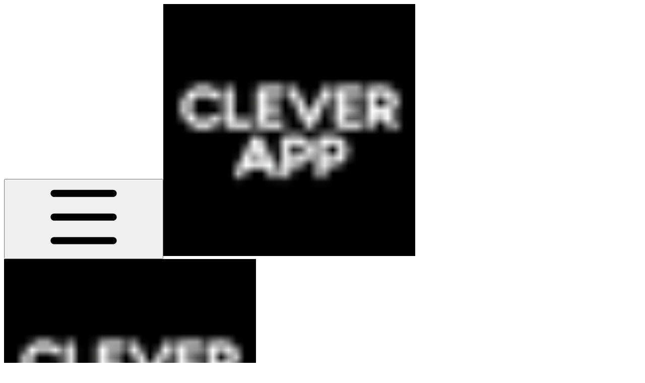

--- FILE ---
content_type: text/html; charset=utf-8
request_url: https://help.cleverapp.pro/integracii/klientskaya-baza
body_size: 43516
content:
<!DOCTYPE html><html lang="en" class="rounded-corners theme-clean no-tint sidebar-default sidebar-list-default links-default depth-subtle __variable_2bc5a2 __variable_80f980 __variable_c5e58d font-Inter"><head><meta charSet="utf-8"/><link rel="preconnect" href="https://static-2v.gitbook.com" crossorigin=""/><link rel="preconnect" href="https://api.gitbook.com/cache/"/><link rel="preconnect" href="https://ka-p.fontawesome.com/releases/v6.6.0/"/><link rel="preconnect" href="https://static-2v.gitbook.com"/><meta name="viewport" content="width=device-width, initial-scale=1, maximum-scale=1"/><link rel="preload" as="image" fetchPriority="high" imageSrcSet="https://help.cleverapp.pro/~gitbook/image?url=https%3A%2F%2F142807269-files.gitbook.io%2F%7E%2Ffiles%2Fv0%2Fb%2Fgitbook-x-prod.appspot.com%2Fo%2Fspaces%252FXgURoHjOREu7lpbgVXmo%252Ficon%252F6SPyo60S6d6CeHYkyiqk%252F1.PNG%3Falt%3Dmedia%26token%3D7f6f7437-8fa4-4426-aa8f-92e0ecb9eba9&amp;width=32&amp;dpr=1&amp;quality=100&amp;sign=3a76486d&amp;sv=2 32w, https://help.cleverapp.pro/~gitbook/image?url=https%3A%2F%2F142807269-files.gitbook.io%2F%7E%2Ffiles%2Fv0%2Fb%2Fgitbook-x-prod.appspot.com%2Fo%2Fspaces%252FXgURoHjOREu7lpbgVXmo%252Ficon%252F6SPyo60S6d6CeHYkyiqk%252F1.PNG%3Falt%3Dmedia%26token%3D7f6f7437-8fa4-4426-aa8f-92e0ecb9eba9&amp;width=32&amp;dpr=2&amp;quality=100&amp;sign=3a76486d&amp;sv=2 64w, https://help.cleverapp.pro/~gitbook/image?url=https%3A%2F%2F142807269-files.gitbook.io%2F%7E%2Ffiles%2Fv0%2Fb%2Fgitbook-x-prod.appspot.com%2Fo%2Fspaces%252FXgURoHjOREu7lpbgVXmo%252Ficon%252F6SPyo60S6d6CeHYkyiqk%252F1.PNG%3Falt%3Dmedia%26token%3D7f6f7437-8fa4-4426-aa8f-92e0ecb9eba9&amp;width=32&amp;dpr=3&amp;quality=100&amp;sign=3a76486d&amp;sv=2 96w, https://help.cleverapp.pro/~gitbook/image?url=https%3A%2F%2F142807269-files.gitbook.io%2F%7E%2Ffiles%2Fv0%2Fb%2Fgitbook-x-prod.appspot.com%2Fo%2Fspaces%252FXgURoHjOREu7lpbgVXmo%252Ficon%252F6SPyo60S6d6CeHYkyiqk%252F1.PNG%3Falt%3Dmedia%26token%3D7f6f7437-8fa4-4426-aa8f-92e0ecb9eba9&amp;width=32&amp;dpr=4&amp;quality=100&amp;sign=3a76486d&amp;sv=2 128w" imageSizes="32px"/><link rel="preload" as="image" imageSrcSet="https://help.cleverapp.pro/~gitbook/image?url=https%3A%2F%2F142807269-files.gitbook.io%2F%7E%2Ffiles%2Fv0%2Fb%2Fgitbook-x-prod.appspot.com%2Fo%2Fspaces%252FXgURoHjOREu7lpbgVXmo%252Fuploads%252FB7zp5RJEJZebLCnJRHo1%252Fkb.png%3Falt%3Dmedia%26token%3Dd38e90cd-4f5c-4037-9735-102edc08d4ed&amp;width=400&amp;dpr=1&amp;quality=100&amp;sign=2b95f12a&amp;sv=2 400w, https://help.cleverapp.pro/~gitbook/image?url=https%3A%2F%2F142807269-files.gitbook.io%2F%7E%2Ffiles%2Fv0%2Fb%2Fgitbook-x-prod.appspot.com%2Fo%2Fspaces%252FXgURoHjOREu7lpbgVXmo%252Fuploads%252FB7zp5RJEJZebLCnJRHo1%252Fkb.png%3Falt%3Dmedia%26token%3Dd38e90cd-4f5c-4037-9735-102edc08d4ed&amp;width=400&amp;dpr=2&amp;quality=100&amp;sign=2b95f12a&amp;sv=2 800w, https://help.cleverapp.pro/~gitbook/image?url=https%3A%2F%2F142807269-files.gitbook.io%2F%7E%2Ffiles%2Fv0%2Fb%2Fgitbook-x-prod.appspot.com%2Fo%2Fspaces%252FXgURoHjOREu7lpbgVXmo%252Fuploads%252FB7zp5RJEJZebLCnJRHo1%252Fkb.png%3Falt%3Dmedia%26token%3Dd38e90cd-4f5c-4037-9735-102edc08d4ed&amp;width=400&amp;dpr=3&amp;quality=100&amp;sign=2b95f12a&amp;sv=2 1200w, https://help.cleverapp.pro/~gitbook/image?url=https%3A%2F%2F142807269-files.gitbook.io%2F%7E%2Ffiles%2Fv0%2Fb%2Fgitbook-x-prod.appspot.com%2Fo%2Fspaces%252FXgURoHjOREu7lpbgVXmo%252Fuploads%252FB7zp5RJEJZebLCnJRHo1%252Fkb.png%3Falt%3Dmedia%26token%3Dd38e90cd-4f5c-4037-9735-102edc08d4ed&amp;width=400&amp;dpr=4&amp;quality=100&amp;sign=2b95f12a&amp;sv=2 1600w, https://help.cleverapp.pro/~gitbook/image?url=https%3A%2F%2F142807269-files.gitbook.io%2F%7E%2Ffiles%2Fv0%2Fb%2Fgitbook-x-prod.appspot.com%2Fo%2Fspaces%252FXgURoHjOREu7lpbgVXmo%252Fuploads%252FB7zp5RJEJZebLCnJRHo1%252Fkb.png%3Falt%3Dmedia%26token%3Dd38e90cd-4f5c-4037-9735-102edc08d4ed&amp;width=768&amp;dpr=1&amp;quality=100&amp;sign=2b95f12a&amp;sv=2 768w, https://help.cleverapp.pro/~gitbook/image?url=https%3A%2F%2F142807269-files.gitbook.io%2F%7E%2Ffiles%2Fv0%2Fb%2Fgitbook-x-prod.appspot.com%2Fo%2Fspaces%252FXgURoHjOREu7lpbgVXmo%252Fuploads%252FB7zp5RJEJZebLCnJRHo1%252Fkb.png%3Falt%3Dmedia%26token%3Dd38e90cd-4f5c-4037-9735-102edc08d4ed&amp;width=768&amp;dpr=2&amp;quality=100&amp;sign=2b95f12a&amp;sv=2 1536w, https://help.cleverapp.pro/~gitbook/image?url=https%3A%2F%2F142807269-files.gitbook.io%2F%7E%2Ffiles%2Fv0%2Fb%2Fgitbook-x-prod.appspot.com%2Fo%2Fspaces%252FXgURoHjOREu7lpbgVXmo%252Fuploads%252FB7zp5RJEJZebLCnJRHo1%252Fkb.png%3Falt%3Dmedia%26token%3Dd38e90cd-4f5c-4037-9735-102edc08d4ed&amp;width=768&amp;dpr=3&amp;quality=100&amp;sign=2b95f12a&amp;sv=2 2304w, https://help.cleverapp.pro/~gitbook/image?url=https%3A%2F%2F142807269-files.gitbook.io%2F%7E%2Ffiles%2Fv0%2Fb%2Fgitbook-x-prod.appspot.com%2Fo%2Fspaces%252FXgURoHjOREu7lpbgVXmo%252Fuploads%252FB7zp5RJEJZebLCnJRHo1%252Fkb.png%3Falt%3Dmedia%26token%3Dd38e90cd-4f5c-4037-9735-102edc08d4ed&amp;width=768&amp;dpr=4&amp;quality=100&amp;sign=2b95f12a&amp;sv=2 3072w" imageSizes="(max-width: 640px) 400px, 768px"/><link rel="stylesheet" href="https://static-2v.gitbook.com/_next/static/css/4cf571e71811438f.css" data-precedence="next"/><link rel="stylesheet" href="https://static-2v.gitbook.com/_next/static/css/919cadf6c2ad1dbc.css" data-precedence="next"/><link rel="stylesheet" href="https://static-2v.gitbook.com/_next/static/css/e4670420fc569cb1.css" data-precedence="next"/><link rel="stylesheet" href="https://static-2v.gitbook.com/_next/static/css/7ebb61be21b17617.css" data-precedence="next"/><link rel="stylesheet" href="https://static-2v.gitbook.com/_next/static/css/2a35d53826279992.css" data-precedence="next"/><link rel="stylesheet" href="https://static-2v.gitbook.com/_next/static/css/c36dde9599bfc781.css" data-precedence="next"/><link rel="stylesheet" href="https://static-2v.gitbook.com/_next/static/css/9c3b4442e0601ff1.css" data-precedence="next"/><link rel="stylesheet" href="https://static-2v.gitbook.com/_next/static/css/8c7837bed22017b9.css" data-precedence="next"/><link rel="preload" as="script" fetchPriority="low" href="https://static-2v.gitbook.com/_next/static/chunks/webpack-2f129faf2b161ad0.js"/><script src="https://static-2v.gitbook.com/_next/static/chunks/87c73c54-3c195070c5cbb22b.js" async=""></script><script src="https://static-2v.gitbook.com/_next/static/chunks/1902-3c9af5e38470b7ba.js" async=""></script><script src="https://static-2v.gitbook.com/_next/static/chunks/main-app-a0ac55901a15e772.js" async=""></script><script src="https://static-2v.gitbook.com/_next/static/chunks/app/global-error-99197ad4868e95f4.js" async=""></script><script src="https://static-2v.gitbook.com/_next/static/chunks/9071f66d-390fafe3303b2acb.js" async=""></script><script src="https://static-2v.gitbook.com/_next/static/chunks/371-b439355575931a61.js" async=""></script><script src="https://static-2v.gitbook.com/_next/static/chunks/2821-18260ac545927e21.js" async=""></script><script src="https://static-2v.gitbook.com/_next/static/chunks/823-e0e6c2b8b3cb2463.js" async=""></script><script src="https://static-2v.gitbook.com/_next/static/chunks/9370-9d7ebcd1111393ae.js" async=""></script><script src="https://static-2v.gitbook.com/_next/static/chunks/5810-a0507b69f5663b98.js" async=""></script><script src="https://static-2v.gitbook.com/_next/static/chunks/7458-05aa8f91781c6664.js" async=""></script><script src="https://static-2v.gitbook.com/_next/static/chunks/app/sites/static/%5Bmode%5D/%5BsiteURL%5D/%5BsiteData%5D/(content)/%5BpagePath%5D/page-0bc2f14cddf17e59.js" async=""></script><script src="https://static-2v.gitbook.com/_next/static/chunks/4945-430fa5cc2f8244f6.js" async=""></script><script src="https://static-2v.gitbook.com/_next/static/chunks/1011-97d502b49b3e86b4.js" async=""></script><script src="https://static-2v.gitbook.com/_next/static/chunks/1688-ae45d1c038485d13.js" async=""></script><script src="https://static-2v.gitbook.com/_next/static/chunks/app/sites/static/%5Bmode%5D/%5BsiteURL%5D/%5BsiteData%5D/(content)/layout-f302d3036dcb244a.js" async=""></script><meta name="next-size-adjust" content=""/><meta name="color-scheme" content="light"/><title>Клиентская база | База Знаний CleverApp</title><meta name="description" content="Интеграция CleverApp с Клиентской Базой"/><meta name="generator" content="GitBook (35efc9d)"/><meta name="robots" content="index, follow"/><link rel="canonical" href="https://help.cleverapp.pro/integracii/klientskaya-baza"/><link rel="alternate" type="text/markdown" href="https://help.cleverapp.pro/integracii/klientskaya-baza.md"/><link rel="alternate" type="application/rss+xml" title="RSS Feed" href="https://help.cleverapp.pro/integracii/klientskaya-baza/rss.xml"/><meta name="mobile-web-app-capable" content="yes"/><meta name="apple-mobile-web-app-title" content="База Знаний CleverApp"/><meta name="apple-mobile-web-app-status-bar-style" content="default"/><meta property="og:title" content="Клиентская база | База Знаний CleverApp"/><meta property="og:description" content="Интеграция CleverApp с Клиентской Базой"/><meta property="og:image" content="https://help.cleverapp.pro/~gitbook/ogimage/kWQSiO324GVvWVqQTYg4"/><meta name="twitter:card" content="summary_large_image"/><meta name="twitter:title" content="Клиентская база | База Знаний CleverApp"/><meta name="twitter:description" content="Интеграция CleverApp с Клиентской Базой"/><meta name="twitter:image" content="https://help.cleverapp.pro/~gitbook/ogimage/kWQSiO324GVvWVqQTYg4"/><link rel="icon" href="https://help.cleverapp.pro/~gitbook/image?url=https%3A%2F%2F142807269-files.gitbook.io%2F%7E%2Ffiles%2Fv0%2Fb%2Fgitbook-x-prod.appspot.com%2Fo%2Fspaces%252FXgURoHjOREu7lpbgVXmo%252Ficon%252F6SPyo60S6d6CeHYkyiqk%252F1.PNG%3Falt%3Dmedia%26token%3D7f6f7437-8fa4-4426-aa8f-92e0ecb9eba9&amp;width=48&amp;height=48&amp;sign=3a76486d&amp;sv=2" type="image/png" media="(prefers-color-scheme: light)"/><link rel="icon" href="https://help.cleverapp.pro/~gitbook/image?url=https%3A%2F%2F142807269-files.gitbook.io%2F%7E%2Ffiles%2Fv0%2Fb%2Fgitbook-x-prod.appspot.com%2Fo%2Fspaces%252FXgURoHjOREu7lpbgVXmo%252Ficon%252F6SPyo60S6d6CeHYkyiqk%252F1.PNG%3Falt%3Dmedia%26token%3D7f6f7437-8fa4-4426-aa8f-92e0ecb9eba9&amp;width=48&amp;height=48&amp;sign=3a76486d&amp;sv=2" type="image/png" media="(prefers-color-scheme: dark)"/><link rel="apple-touch-icon" href="https://help.cleverapp.pro/~gitbook/image?url=https%3A%2F%2F142807269-files.gitbook.io%2F%7E%2Ffiles%2Fv0%2Fb%2Fgitbook-x-prod.appspot.com%2Fo%2Fspaces%252FXgURoHjOREu7lpbgVXmo%252Ficon%252F6SPyo60S6d6CeHYkyiqk%252F1.PNG%3Falt%3Dmedia%26token%3D7f6f7437-8fa4-4426-aa8f-92e0ecb9eba9&amp;width=180&amp;height=180&amp;sign=3a76486d&amp;sv=2" type="image/png" media="(prefers-color-scheme: light)"/><link rel="apple-touch-icon" href="https://help.cleverapp.pro/~gitbook/image?url=https%3A%2F%2F142807269-files.gitbook.io%2F%7E%2Ffiles%2Fv0%2Fb%2Fgitbook-x-prod.appspot.com%2Fo%2Fspaces%252FXgURoHjOREu7lpbgVXmo%252Ficon%252F6SPyo60S6d6CeHYkyiqk%252F1.PNG%3Falt%3Dmedia%26token%3D7f6f7437-8fa4-4426-aa8f-92e0ecb9eba9&amp;width=180&amp;height=180&amp;sign=3a76486d&amp;sv=2" type="image/png" media="(prefers-color-scheme: dark)"/><style>
                    :root {
                        --primary-1: 255 255 255; --contrast-primary-1: 29 29 29;
--primary-2: 247 250 255; --contrast-primary-2: 29 29 29;
--primary-3: 241 248 255; --contrast-primary-3: 29 29 29;
--primary-4: 233 243 255; --contrast-primary-4: 29 29 29;
--primary-5: 224 238 255; --contrast-primary-5: 29 29 29;
--primary-6: 213 230 255; --contrast-primary-6: 29 29 29;
--primary-7: 198 218 253; --contrast-primary-7: 29 29 29;
--primary-8: 182 205 246; --contrast-primary-8: 29 29 29;
--primary-9: 52 109 219; --contrast-primary-9: 255 255 255;
--primary-10: 57 115 225; --contrast-primary-10: 255 255 255;
--primary-11: 87 110 152; --contrast-primary-11: 255 255 255;
--primary-12: 24 29 38; --contrast-primary-12: 255 255 255;
--primary-original: 52 109 219; --contrast-primary-original: 255 255 255;
                        --tint-1: 255 255 255; --contrast-tint-1: 29 29 29;
--tint-2: 249 250 251; --contrast-tint-2: 29 29 29;
--tint-3: 246 247 250; --contrast-tint-3: 29 29 29;
--tint-4: 240 242 246; --contrast-tint-4: 29 29 29;
--tint-5: 234 237 242; --contrast-tint-5: 29 29 29;
--tint-6: 226 230 236; --contrast-tint-6: 29 29 29;
--tint-7: 213 217 224; --contrast-tint-7: 29 29 29;
--tint-8: 200 205 213; --contrast-tint-8: 29 29 29;
--tint-9: 121 133 155; --contrast-tint-9: 255 255 255;
--tint-10: 110 122 143; --contrast-tint-10: 255 255 255;
--tint-11: 106 110 119; --contrast-tint-11: 255 255 255;
--tint-12: 28 29 31; --contrast-tint-12: 255 255 255;
--tint-original: 120 120 120; --contrast-tint-original: 255 255 255;
                        --neutral-1: 255 255 255; --contrast-neutral-1: 29 29 29;
--neutral-2: 250 250 250; --contrast-neutral-2: 29 29 29;
--neutral-3: 247 247 247; --contrast-neutral-3: 29 29 29;
--neutral-4: 242 242 242; --contrast-neutral-4: 29 29 29;
--neutral-5: 237 237 237; --contrast-neutral-5: 29 29 29;
--neutral-6: 229 229 229; --contrast-neutral-6: 29 29 29;
--neutral-7: 217 217 217; --contrast-neutral-7: 29 29 29;
--neutral-8: 204 204 204; --contrast-neutral-8: 29 29 29;
--neutral-9: 120 120 120; --contrast-neutral-9: 255 255 255;
--neutral-10: 121 121 121; --contrast-neutral-10: 255 255 255;
--neutral-11: 110 110 110; --contrast-neutral-11: 255 255 255;
--neutral-12: 29 29 29; --contrast-neutral-12: 255 255 255;
--neutral-original: 120 120 120; --contrast-neutral-original: 255 255 255;

                        --header-background: 52 109 219;
                        --header-link: 255 255 255;

                        --info-1: 255 255 255; --contrast-info-1: 29 29 29;
--info-2: 250 250 250; --contrast-info-2: 29 29 29;
--info-3: 247 247 247; --contrast-info-3: 29 29 29;
--info-4: 242 242 242; --contrast-info-4: 29 29 29;
--info-5: 237 237 237; --contrast-info-5: 29 29 29;
--info-6: 229 229 229; --contrast-info-6: 29 29 29;
--info-7: 217 217 217; --contrast-info-7: 29 29 29;
--info-8: 204 204 204; --contrast-info-8: 29 29 29;
--info-9: 120 120 120; --contrast-info-9: 255 255 255;
--info-10: 121 121 121; --contrast-info-10: 255 255 255;
--info-11: 110 110 110; --contrast-info-11: 255 255 255;
--info-12: 29 29 29; --contrast-info-12: 255 255 255;
--info-original: 120 120 120; --contrast-info-original: 255 255 255;
                        --warning-1: 255 255 255; --contrast-warning-1: 29 29 29;
--warning-2: 254 249 244; --contrast-warning-2: 29 29 29;
--warning-3: 255 245 236; --contrast-warning-3: 29 29 29;
--warning-4: 255 239 225; --contrast-warning-4: 29 29 29;
--warning-5: 254 233 214; --contrast-warning-5: 29 29 29;
--warning-6: 250 224 200; --contrast-warning-6: 29 29 29;
--warning-7: 242 211 182; --contrast-warning-7: 29 29 29;
--warning-8: 233 197 164; --contrast-warning-8: 29 29 29;
--warning-9: 254 154 0; --contrast-warning-9: 29 29 29;
--warning-10: 187 92 0; --contrast-warning-10: 255 255 255;
--warning-11: 138 102 66; --contrast-warning-11: 255 255 255;
--warning-12: 35 28 21; --contrast-warning-12: 255 255 255;
--warning-original: 254 154 0; --contrast-warning-original: 29 29 29;
                        --danger-1: 255 255 255; --contrast-danger-1: 29 29 29;
--danger-2: 255 247 246; --contrast-danger-2: 29 29 29;
--danger-3: 255 242 239; --contrast-danger-3: 29 29 29;
--danger-4: 255 234 230; --contrast-danger-4: 29 29 29;
--danger-5: 255 226 221; --contrast-danger-5: 29 29 29;
--danger-6: 255 215 210; --contrast-danger-6: 29 29 29;
--danger-7: 255 200 193; --contrast-danger-7: 29 29 29;
--danger-8: 254 184 177; --contrast-danger-8: 29 29 29;
--danger-9: 251 44 54; --contrast-danger-9: 255 255 255;
--danger-10: 228 0 33; --contrast-danger-10: 255 255 255;
--danger-11: 158 87 81; --contrast-danger-11: 255 255 255;
--danger-12: 39 25 23; --contrast-danger-12: 255 255 255;
--danger-original: 251 44 54; --contrast-danger-original: 255 255 255;
                        --success-1: 255 255 255; --contrast-success-1: 29 29 29;
--success-2: 245 252 246; --contrast-success-2: 29 29 29;
--success-3: 238 252 240; --contrast-success-3: 29 29 29;
--success-4: 229 249 231; --contrast-success-4: 29 29 29;
--success-5: 219 246 222; --contrast-success-5: 29 29 29;
--success-6: 207 240 210; --contrast-success-6: 29 29 29;
--success-7: 190 229 194; --contrast-success-7: 29 29 29;
--success-8: 172 218 177; --contrast-success-8: 29 29 29;
--success-9: 0 201 80; --contrast-success-9: 29 29 29;
--success-10: 0 152 23; --contrast-success-10: 255 255 255;
--success-11: 74 124 82; --contrast-success-11: 255 255 255;
--success-12: 22 32 23; --contrast-success-12: 255 255 255;
--success-original: 0 201 80; --contrast-success-original: 29 29 29;
                    }

                    .dark {
                        --primary-1: 29 29 29; --contrast-primary-1: 255 255 255;
--primary-2: 32 35 39; --contrast-primary-2: 255 255 255;
--primary-3: 39 44 53; --contrast-primary-3: 255 255 255;
--primary-4: 40 48 62; --contrast-primary-4: 255 255 255;
--primary-5: 43 54 72; --contrast-primary-5: 255 255 255;
--primary-6: 45 58 81; --contrast-primary-6: 255 255 255;
--primary-7: 52 68 96; --contrast-primary-7: 255 255 255;
--primary-8: 59 78 112; --contrast-primary-8: 255 255 255;
--primary-9: 52 109 219; --contrast-primary-9: 255 255 255;
--primary-10: 80 139 252; --contrast-primary-10: 255 255 255;
--primary-11: 167 193 239; --contrast-primary-11: 29 29 29;
--primary-12: 249 255 255; --contrast-primary-12: 29 29 29;
--primary-original: 52 109 219; --contrast-primary-original: 255 255 255;
                        --tint-1: 29 29 29; --contrast-tint-1: 255 255 255;
--tint-2: 34 34 35; --contrast-tint-2: 255 255 255;
--tint-3: 43 44 45; --contrast-tint-3: 255 255 255;
--tint-4: 47 48 49; --contrast-tint-4: 255 255 255;
--tint-5: 52 54 55; --contrast-tint-5: 255 255 255;
--tint-6: 56 58 60; --contrast-tint-6: 255 255 255;
--tint-7: 66 68 70; --contrast-tint-7: 255 255 255;
--tint-8: 76 78 81; --contrast-tint-8: 255 255 255;
--tint-9: 127 133 144; --contrast-tint-9: 255 255 255;
--tint-10: 138 145 156; --contrast-tint-10: 255 255 255;
--tint-11: 190 192 197; --contrast-tint-11: 29 29 29;
--tint-12: 254 255 255; --contrast-tint-12: 29 29 29;
--tint-original: 120 120 120; --contrast-tint-original: 255 255 255;
                        --neutral-1: 29 29 29; --contrast-neutral-1: 255 255 255;
--neutral-2: 34 34 34; --contrast-neutral-2: 255 255 255;
--neutral-3: 44 44 44; --contrast-neutral-3: 255 255 255;
--neutral-4: 48 48 48; --contrast-neutral-4: 255 255 255;
--neutral-5: 53 53 53; --contrast-neutral-5: 255 255 255;
--neutral-6: 57 57 57; --contrast-neutral-6: 255 255 255;
--neutral-7: 67 67 67; --contrast-neutral-7: 255 255 255;
--neutral-8: 78 78 78; --contrast-neutral-8: 255 255 255;
--neutral-9: 120 120 120; --contrast-neutral-9: 255 255 255;
--neutral-10: 144 144 144; --contrast-neutral-10: 255 255 255;
--neutral-11: 192 192 192; --contrast-neutral-11: 29 29 29;
--neutral-12: 255 255 255; --contrast-neutral-12: 29 29 29;
--neutral-original: 120 120 120; --contrast-neutral-original: 255 255 255;

                        --header-background: 52 109 219;
                        --header-link: 255 255 255;

                        --info-1: 29 29 29; --contrast-info-1: 255 255 255;
--info-2: 34 34 34; --contrast-info-2: 255 255 255;
--info-3: 44 44 44; --contrast-info-3: 255 255 255;
--info-4: 48 48 48; --contrast-info-4: 255 255 255;
--info-5: 53 53 53; --contrast-info-5: 255 255 255;
--info-6: 57 57 57; --contrast-info-6: 255 255 255;
--info-7: 67 67 67; --contrast-info-7: 255 255 255;
--info-8: 78 78 78; --contrast-info-8: 255 255 255;
--info-9: 120 120 120; --contrast-info-9: 255 255 255;
--info-10: 144 144 144; --contrast-info-10: 255 255 255;
--info-11: 192 192 192; --contrast-info-11: 29 29 29;
--info-12: 255 255 255; --contrast-info-12: 29 29 29;
--info-original: 120 120 120; --contrast-info-original: 255 255 255;
                        --warning-1: 29 29 29; --contrast-warning-1: 255 255 255;
--warning-2: 38 34 30; --contrast-warning-2: 255 255 255;
--warning-3: 50 42 35; --contrast-warning-3: 255 255 255;
--warning-4: 57 45 34; --contrast-warning-4: 255 255 255;
--warning-5: 66 50 34; --contrast-warning-5: 255 255 255;
--warning-6: 73 53 33; --contrast-warning-6: 255 255 255;
--warning-7: 87 62 37; --contrast-warning-7: 255 255 255;
--warning-8: 101 71 41; --contrast-warning-8: 255 255 255;
--warning-9: 254 154 0; --contrast-warning-9: 29 29 29;
--warning-10: 213 116 0; --contrast-warning-10: 255 255 255;
--warning-11: 224 184 145; --contrast-warning-11: 29 29 29;
--warning-12: 255 253 243; --contrast-warning-12: 29 29 29;
--warning-original: 254 154 0; --contrast-warning-original: 29 29 29;
                        --danger-1: 29 29 29; --contrast-danger-1: 255 255 255;
--danger-2: 40 32 32; --contrast-danger-2: 255 255 255;
--danger-3: 55 39 38; --contrast-danger-3: 255 255 255;
--danger-4: 64 41 38; --contrast-danger-4: 255 255 255;
--danger-5: 75 44 41; --contrast-danger-5: 255 255 255;
--danger-6: 84 45 41; --contrast-danger-6: 255 255 255;
--danger-7: 100 51 48; --contrast-danger-7: 255 255 255;
--danger-8: 117 58 54; --contrast-danger-8: 255 255 255;
--danger-9: 251 44 54; --contrast-danger-9: 255 255 255;
--danger-10: 255 52 59; --contrast-danger-10: 255 255 255;
--danger-11: 248 168 161; --contrast-danger-11: 29 29 29;
--danger-12: 255 249 247; --contrast-danger-12: 29 29 29;
--danger-original: 251 44 54; --contrast-danger-original: 255 255 255;
                        --success-1: 29 29 29; --contrast-success-1: 255 255 255;
--success-2: 31 36 32; --contrast-success-2: 255 255 255;
--success-3: 37 47 38; --contrast-success-3: 255 255 255;
--success-4: 37 52 39; --contrast-success-4: 255 255 255;
--success-5: 38 60 41; --contrast-success-5: 255 255 255;
--success-6: 38 65 41; --contrast-success-6: 255 255 255;
--success-7: 42 77 48; --contrast-success-7: 255 255 255;
--success-8: 47 89 54; --contrast-success-8: 255 255 255;
--success-9: 0 201 80; --contrast-success-9: 29 29 29;
--success-10: 0 176 54; --contrast-success-10: 255 255 255;
--success-11: 155 208 161; --contrast-success-11: 29 29 29;
--success-12: 246 255 247; --contrast-success-12: 29 29 29;
--success-original: 0 201 80; --contrast-success-original: 29 29 29;
                    }
                </style><script src="https://static-2v.gitbook.com/_next/static/chunks/polyfills-42372ed130431b0a.js" noModule=""></script></head><body class="site-background"><div hidden=""><!--$--><!--/$--></div><script>((a,b,c,d,e,f,g,h)=>{let i=document.documentElement,j=["light","dark"];function k(b){var c;(Array.isArray(a)?a:[a]).forEach(a=>{let c="class"===a,d=c&&f?e.map(a=>f[a]||a):e;c?(i.classList.remove(...d),i.classList.add(f&&f[b]?f[b]:b)):i.setAttribute(a,b)}),c=b,h&&j.includes(c)&&(i.style.colorScheme=c)}if(d)k(d);else try{let a=localStorage.getItem(b)||c,d=g&&"system"===a?window.matchMedia("(prefers-color-scheme: dark)").matches?"dark":"light":a;k(d)}catch(a){}})("class","theme","system","light",["light","dark"],null,true,true)</script><header id="site-header" class="flex flex-col h-[64px] sticky top-0 z-30 w-full flex-none shadow-[0px_1px_0px] shadow-tint-12/2 bg-tint-base/9 theme-muted:bg-tint-subtle/9 [html.sidebar-filled.theme-bold.tint_&amp;]:bg-tint-subtle/9 theme-gradient:bg-gradient-primary theme-gradient-tint:bg-gradient-tint contrast-more:bg-tint-base text-sm backdrop-blur-lg"><div class="theme-bold:bg-header-background theme-bold:shadow-[0px_1px_0px] theme-bold:shadow-tint-12/2"><div class="transition-all duration-300 lg:chat-open:pr-80 xl:chat-open:pr-96"><div id="header-content" class="gap-4 lg:gap-6 flex items-center justify-between w-full py-3 min-h-16 sm:h-16 px-4 sm:px-6 md:px-8 max-w-screen-2xl mx-auto transition-[max-width] duration-300 @container/header"><div class="flex max-w-full min-w-0 shrink items-center justify-start gap-2 lg:gap-4"><button type="button" class="button group/button inline-flex items-center gap-2 rounded-xl straight-corners:rounded-none circular-corners:rounded-3xl border-tint hover:border-tint-hover disabled:border-tint depth-subtle:shadow-xs hover:depth-subtle:shadow-md focus-visible:depth-subtle:shadow-md active:depth-subtle:shadow-xs dark:shadow-tint-1 not-focus-visible:outline-0 contrast-more:border-tint-12 contrast-more:hover:outline-2 contrast-more:hover:outline-tint-12 contrast-more:hover:border-tint-12 contrast-more:focus-visible:border-tint-12 contrast-more:focus-visible:outline-tint-12 hover:depth-subtle:-translate-y-px focus-visible:depth-subtle:-translate-y-px data-[state=open]:depth-subtle:-translate-y-px active:depth-subtle:translate-y-0 transition-all grow-0 shrink-0 truncate max-w-full align-middle leading-normal disabled:cursor-not-allowed disabled:translate-y-0! disabled:shadow-none! bg-transparent border-0 contrast-more:border shadow-none! translate-y-0! hover:text-tint-strong focus-visible:bg-tint-hover focus-visible:text-tint-strong data-[state=open]:bg-tint-hover data-[state=open]:text-tint-strong contrast-more:bg-tint-subtle disabled:text-tint/8 disabled:bg-transparent p-2 -ml-2 text-tint-strong theme-bold:text-header-link hover:bg-tint-hover hover:theme-bold:bg-header-link/3 page-no-toc:hidden lg:hidden" aria-label="Open table of contents" aria-pressed="false" data-active="false" data-testid="toc-button" data-state="closed"><svg class="gb-icon button-leading-icon shrink-0 size-text-lg my-[.1875em] mx-[.1875em]"><title>bars</title><defs><mask id="_R_2ml8qiv5ubsnpfivb_" style="mask-type:alpha"><image data-testid="mask-image" href="https://ka-p.fontawesome.com/releases/v6.6.0/svgs/regular/bars.svg?v=2&amp;token=a463935e93" width="100%" height="100%" preserveAspectRatio="xMidYMid meet"></image></mask></defs><rect width="100%" height="100%" fill="currentColor" mask="url(#_R_2ml8qiv5ubsnpfivb_)"></rect></svg></button><a class="group/headerlogo min-w-0 shrink flex items-center" href="/"><img alt="" style="aspect-ratio:1" fetchPriority="high" class="block dark:hidden object-contain size-8" src="https://help.cleverapp.pro/~gitbook/image?url=https%3A%2F%2F142807269-files.gitbook.io%2F%7E%2Ffiles%2Fv0%2Fb%2Fgitbook-x-prod.appspot.com%2Fo%2Fspaces%252FXgURoHjOREu7lpbgVXmo%252Ficon%252F6SPyo60S6d6CeHYkyiqk%252F1.PNG%3Falt%3Dmedia%26token%3D7f6f7437-8fa4-4426-aa8f-92e0ecb9eba9&amp;width=32&amp;dpr=4&amp;quality=100&amp;sign=3a76486d&amp;sv=2" srcSet="https://help.cleverapp.pro/~gitbook/image?url=https%3A%2F%2F142807269-files.gitbook.io%2F%7E%2Ffiles%2Fv0%2Fb%2Fgitbook-x-prod.appspot.com%2Fo%2Fspaces%252FXgURoHjOREu7lpbgVXmo%252Ficon%252F6SPyo60S6d6CeHYkyiqk%252F1.PNG%3Falt%3Dmedia%26token%3D7f6f7437-8fa4-4426-aa8f-92e0ecb9eba9&amp;width=32&amp;dpr=1&amp;quality=100&amp;sign=3a76486d&amp;sv=2 32w, https://help.cleverapp.pro/~gitbook/image?url=https%3A%2F%2F142807269-files.gitbook.io%2F%7E%2Ffiles%2Fv0%2Fb%2Fgitbook-x-prod.appspot.com%2Fo%2Fspaces%252FXgURoHjOREu7lpbgVXmo%252Ficon%252F6SPyo60S6d6CeHYkyiqk%252F1.PNG%3Falt%3Dmedia%26token%3D7f6f7437-8fa4-4426-aa8f-92e0ecb9eba9&amp;width=32&amp;dpr=2&amp;quality=100&amp;sign=3a76486d&amp;sv=2 64w, https://help.cleverapp.pro/~gitbook/image?url=https%3A%2F%2F142807269-files.gitbook.io%2F%7E%2Ffiles%2Fv0%2Fb%2Fgitbook-x-prod.appspot.com%2Fo%2Fspaces%252FXgURoHjOREu7lpbgVXmo%252Ficon%252F6SPyo60S6d6CeHYkyiqk%252F1.PNG%3Falt%3Dmedia%26token%3D7f6f7437-8fa4-4426-aa8f-92e0ecb9eba9&amp;width=32&amp;dpr=3&amp;quality=100&amp;sign=3a76486d&amp;sv=2 96w, https://help.cleverapp.pro/~gitbook/image?url=https%3A%2F%2F142807269-files.gitbook.io%2F%7E%2Ffiles%2Fv0%2Fb%2Fgitbook-x-prod.appspot.com%2Fo%2Fspaces%252FXgURoHjOREu7lpbgVXmo%252Ficon%252F6SPyo60S6d6CeHYkyiqk%252F1.PNG%3Falt%3Dmedia%26token%3D7f6f7437-8fa4-4426-aa8f-92e0ecb9eba9&amp;width=32&amp;dpr=4&amp;quality=100&amp;sign=3a76486d&amp;sv=2 128w" sizes="32px" width="500" height="500"/><img alt="" style="aspect-ratio:1" loading="lazy" fetchPriority="high" class="hidden dark:block object-contain size-8" src="https://help.cleverapp.pro/~gitbook/image?url=https%3A%2F%2F142807269-files.gitbook.io%2F%7E%2Ffiles%2Fv0%2Fb%2Fgitbook-x-prod.appspot.com%2Fo%2Fspaces%252FXgURoHjOREu7lpbgVXmo%252Ficon%252F6SPyo60S6d6CeHYkyiqk%252F1.PNG%3Falt%3Dmedia%26token%3D7f6f7437-8fa4-4426-aa8f-92e0ecb9eba9&amp;width=32&amp;dpr=4&amp;quality=100&amp;sign=3a76486d&amp;sv=2" srcSet="https://help.cleverapp.pro/~gitbook/image?url=https%3A%2F%2F142807269-files.gitbook.io%2F%7E%2Ffiles%2Fv0%2Fb%2Fgitbook-x-prod.appspot.com%2Fo%2Fspaces%252FXgURoHjOREu7lpbgVXmo%252Ficon%252F6SPyo60S6d6CeHYkyiqk%252F1.PNG%3Falt%3Dmedia%26token%3D7f6f7437-8fa4-4426-aa8f-92e0ecb9eba9&amp;width=32&amp;dpr=1&amp;quality=100&amp;sign=3a76486d&amp;sv=2 32w, https://help.cleverapp.pro/~gitbook/image?url=https%3A%2F%2F142807269-files.gitbook.io%2F%7E%2Ffiles%2Fv0%2Fb%2Fgitbook-x-prod.appspot.com%2Fo%2Fspaces%252FXgURoHjOREu7lpbgVXmo%252Ficon%252F6SPyo60S6d6CeHYkyiqk%252F1.PNG%3Falt%3Dmedia%26token%3D7f6f7437-8fa4-4426-aa8f-92e0ecb9eba9&amp;width=32&amp;dpr=2&amp;quality=100&amp;sign=3a76486d&amp;sv=2 64w, https://help.cleverapp.pro/~gitbook/image?url=https%3A%2F%2F142807269-files.gitbook.io%2F%7E%2Ffiles%2Fv0%2Fb%2Fgitbook-x-prod.appspot.com%2Fo%2Fspaces%252FXgURoHjOREu7lpbgVXmo%252Ficon%252F6SPyo60S6d6CeHYkyiqk%252F1.PNG%3Falt%3Dmedia%26token%3D7f6f7437-8fa4-4426-aa8f-92e0ecb9eba9&amp;width=32&amp;dpr=3&amp;quality=100&amp;sign=3a76486d&amp;sv=2 96w, https://help.cleverapp.pro/~gitbook/image?url=https%3A%2F%2F142807269-files.gitbook.io%2F%7E%2Ffiles%2Fv0%2Fb%2Fgitbook-x-prod.appspot.com%2Fo%2Fspaces%252FXgURoHjOREu7lpbgVXmo%252Ficon%252F6SPyo60S6d6CeHYkyiqk%252F1.PNG%3Falt%3Dmedia%26token%3D7f6f7437-8fa4-4426-aa8f-92e0ecb9eba9&amp;width=32&amp;dpr=4&amp;quality=100&amp;sign=3a76486d&amp;sv=2 128w" sizes="32px" width="500" height="500"/><div class="text-pretty line-clamp-2 tracking-tight max-w-[18ch] lg:max-w-[24ch] font-semibold ms-3 text-base/tight lg:text-lg/tight text-tint-strong theme-bold:text-header-link">База Знаний CleverApp</div></a></div><div class="flex grow-0 shrink-0 @2xl:basis-56 justify-self-end items-center gap-2 transition-[margin] duration-300 order-last"><div class="relative flex @max-2xl:size-9.5 grow"><div class="group/input relative flex min-h-min overflow-hidden border border-tint bg-tint-base align-middle shadow-tint/6 ring-primary-hover transition-all dark:shadow-tint-1 depth-subtle:focus-within:-translate-y-px depth-subtle:hover:-translate-y-px depth-subtle:shadow-xs focus-within:border-primary-hover focus-within:depth-subtle:shadow-lg focus-within:shadow-primary-subtle focus-within:ring-2 hover:cursor-text hover:border-tint-hover hover:not-focus-within:bg-tint-subtle depth-subtle:hover:not-focus-within:shadow-md focus-within:hover:border-primary-hover flex-row px-3 py-2 gap-2 circular-corners:rounded-3xl rounded-corners:rounded-xl @max-2xl:absolute inset-y-0 right-0 z-30 @max-2xl:max-w-9.5 grow theme-bold:border-header-link/4 theme-bold:bg-header-link/1 @max-2xl:px-2.5 theme-bold:text-header-link theme-bold:shadow-none! theme-bold:backdrop-blur-xl @max-2xl:focus-within:w-56 @max-2xl:focus-within:max-w-[calc(100vw-5rem)] theme-bold:focus-within:border-header-link/6 theme-bold:focus-within:ring-header-link/5 theme-bold:hover:border-header-link/5 theme-bold:hover:not-focus-within:bg-header-link/2 @max-2xl:has-[input[aria-expanded=true]]:w-56 @max-2xl:has-[input[aria-expanded=true]]:max-w-[calc(100vw-5rem)] @max-2xl:[&amp;_input]:opacity-0 theme-bold:[&amp;_input]:placeholder:text-header-link/8 @max-2xl:focus-within:[&amp;_input]:opacity-11 @max-2xl:has-[input[aria-expanded=true]]:[&amp;_input]:opacity-11"><div class="flex shrink grow gap-2 items-center"><div class="flex items-center text-tint"><svg class="gb-icon size-text-lg shrink-0 text-tint theme-bold:text-header-link/8"><title>search</title><defs><mask id="_R_5dp8qiv5ubsnpfivb_" style="mask-type:alpha"><image data-testid="mask-image" href="https://ka-p.fontawesome.com/releases/v6.6.0/svgs/regular/search.svg?v=2&amp;token=a463935e93" width="100%" height="100%" preserveAspectRatio="xMidYMid meet"></image></mask></defs><rect width="100%" height="100%" fill="currentColor" mask="url(#_R_5dp8qiv5ubsnpfivb_)"></rect></svg></div><button type="button" class="button group/button items-center gap-2 rounded-xl straight-corners:rounded-none circular-corners:rounded-3xl border-tint hover:border-tint-hover disabled:border-tint depth-subtle:shadow-xs hover:depth-subtle:shadow-md focus-visible:depth-subtle:shadow-md active:depth-subtle:shadow-xs dark:shadow-tint-1 not-focus-visible:outline-0 contrast-more:border-tint-12 contrast-more:hover:outline-2 contrast-more:hover:outline-tint-12 contrast-more:hover:border-tint-12 contrast-more:focus-visible:border-tint-12 contrast-more:focus-visible:outline-tint-12 hover:depth-subtle:-translate-y-px focus-visible:depth-subtle:-translate-y-px data-[state=open]:depth-subtle:-translate-y-px active:depth-subtle:translate-y-0 transition-all grow-0 truncate max-w-full align-middle leading-normal disabled:cursor-not-allowed disabled:translate-y-0! disabled:shadow-none! bg-transparent border-0 contrast-more:border shadow-none! translate-y-0! hover:bg-tint-hover hover:text-tint-strong focus-visible:bg-tint-hover focus-visible:text-tint-strong data-[state=open]:bg-tint-hover data-[state=open]:text-tint-strong contrast-more:bg-tint-subtle disabled:text-tint/8 disabled:bg-transparent hidden shrink-0 animate-fade-in text-tint theme-bold:text-header-link theme-bold:hover:bg-header-link/3 -ml-2.25 -my-1.5 -mr-2 p-1.5" aria-label="Clear" data-state="closed"><svg class="gb-icon button-leading-icon shrink-0 size-text-lg my-[.1875em] mx-[.1875em]"><title>circle-xmark</title><defs><mask id="_R_1b9dp8qiv5ubsnpfivb_" style="mask-type:alpha"><image data-testid="mask-image" href="https://ka-p.fontawesome.com/releases/v6.6.0/svgs/regular/circle-xmark.svg?v=2&amp;token=a463935e93" width="100%" height="100%" preserveAspectRatio="xMidYMid meet"></image></mask></defs><rect width="100%" height="100%" fill="currentColor" mask="url(#_R_1b9dp8qiv5ubsnpfivb_)"></rect></svg></button><input class="peer max-h-64 grow shrink resize-none leading-normal text-left outline-none placeholder:text-tint/8 placeholder-shown:text-ellipsis aria-busy:cursor-progress -m-2 p-2" aria-label="Search" placeholder="Search…" maxLength="512" type="text" size="1" data-testid="search-input" autoComplete="off" aria-autocomplete="list" aria-haspopup="dialog" aria-expanded="false" aria-controls="search-results-_R_98qiv5ubsnpfivb_" data-state="closed" name="search-input" value=""/><div class=""><div aria-busy="true" class="shortcut hidden justify-end gap-0.5 whitespace-nowrap text-tint text-xs [font-feature-settings:&quot;calt&quot;,&quot;case&quot;] contrast-more:text-tint-strong md:flex opacity-0"><kbd class="flex h-5 min-w-5 items-center justify-center rounded-md border border-tint-subtle px-1 text-xs theme-bold:border-header-link/4 theme-bold:bg-header-background theme-bold:text-header-link">Ctrl</kbd><kbd class="flex h-5 min-w-5 items-center justify-center rounded-md border border-tint-subtle px-1 uppercase theme-bold:border-header-link/4 theme-bold:bg-header-background theme-bold:text-header-link">k</kbd></div></div></div><div class="flex items-center gap-2 empty:hidden -my-1 -mr-1.5"></div></div></div></div></div></div></div></header><div class="pointer-events-none fixed inset-x-0 top-0 z-50 h-0.5 overflow-hidden hidden animate-fade-out-slow"><div class="h-full w-full origin-left animate-crawl bg-primary-solid theme-bold:bg-header-link"></div></div><div class="motion-safe:transition-all motion-safe:duration-300 lg:chat-open:mr-80 xl:chat-open:mr-96"><div class="flex flex-col lg:flex-row lg:justify-center px-4 sm:px-6 md:px-8 max-w-screen-2xl mx-auto site-width-wide:max-w-screen-4xl hydrated:transition-[max-width] duration-300"><aside data-testid="table-of-contents" id="table-of-contents" class="group text-sm grow-0 shrink-0 basis-full lg:basis-72 lg:page-no-toc:basis-56 relative z-1 lg:sticky lg:mr-12 lg:top-0 lg:h-screen lg:announcement:h-[calc(100vh-4.25rem)] lg:site-header:top-16 lg:site-header:h-[calc(100vh-4rem)] lg:announcement:site-header:h-[calc(100vh-4rem-4.25rem)] lg:site-header-sections:top-27 lg:site-header-sections:h-[calc(100vh-6.75rem)] lg:site-header-sections:announcement:h-[calc(100vh-6.75rem-4.25rem)] lg:[html[style*=&quot;--toc-top-offset&quot;]_&amp;]:top-(--toc-top-offset)! lg:[html[style*=&quot;--toc-height&quot;]_&amp;]:h-(--toc-height)! lg:page-no-toc:[html[style*=&quot;--outline-top-offset&quot;]_&amp;]:top-(--outline-top-offset)! lg:page-no-toc:[html[style*=&quot;--outline-height&quot;]_&amp;]:top-(--outline-height)! pt-4 pb-4 lg:sidebar-filled:pr-6 lg:page-no-toc:pr-0 hidden navigation-open:flex! lg:flex lg:page-no-toc:hidden xl:page-no-toc:flex lg:site-header-none:page-no-toc:flex flex-col gap-4 navigation-open:border-b border-tint-subtle"><div class="lg:-ms-5 relative flex grow flex-col overflow-hidden border-tint-subtle sidebar-filled:bg-tint-subtle theme-muted:bg-tint-subtle [html.sidebar-filled.theme-muted_&amp;]:bg-tint-base [html.sidebar-filled.theme-bold.tint_&amp;]:bg-tint-base [html.sidebar-filled.theme-gradient_&amp;]:border page-no-toc:bg-transparent! page-no-toc:border-none! sidebar-filled:rounded-xl straight-corners:rounded-none page-has-toc:[html.sidebar-filled.circular-corners_&amp;]:rounded-3xl"><div class="my-4 flex flex-col space-y-4 px-5 empty:hidden"></div><div data-testid="toc-scroll-container" class="flex grow flex-col p-2 pt-4 lg:pb-20 hide-scrollbar overflow-y-auto"><ul class="flex flex-col gap-y-0.5 page-no-toc:hidden border-tint-subtle sidebar-list-line:border-l"><li class="flex flex-col"><a class="group/toclink toclink relative transition-colors flex flex-row justify-between circular-corners:rounded-2xl rounded-md straight-corners:rounded-none p-1.5 pl-3 text-balance font-normal text-sm text-tint-strong/7 hover:bg-tint-hover hover:text-tint-strong contrast-more:text-tint-strong contrast-more:hover:text-tint-strong contrast-more:hover:ring-1 contrast-more:hover:ring-tint-12 before:contents[] before:-left-px before:absolute before:inset-y-0 sidebar-list-line:rounded-l-none! sidebar-list-line:before:w-px [&amp;+div_a]:sidebar-list-default:rounded-l-none [&amp;+div_a]:pl-5 [&amp;+div_a]:sidebar-list-default:before:w-px" href="/">Главная</a></li><li class="flex flex-col"><a class="group/toclink toclink relative transition-colors flex flex-row justify-between circular-corners:rounded-2xl rounded-md straight-corners:rounded-none p-1.5 pl-3 text-balance font-normal text-sm text-tint-strong/7 hover:bg-tint-hover hover:text-tint-strong contrast-more:text-tint-strong contrast-more:hover:text-tint-strong contrast-more:hover:ring-1 contrast-more:hover:ring-tint-12 before:contents[] before:-left-px before:absolute before:inset-y-0 sidebar-list-line:rounded-l-none! sidebar-list-line:before:w-px [&amp;+div_a]:sidebar-list-default:rounded-l-none [&amp;+div_a]:pl-5 [&amp;+div_a]:sidebar-list-default:before:w-px" href="/obzor-platformy">Обзор платформы<span class="group relative rounded-full straight-corners:rounded-xs w-5 h-5 after:grid-area-1-1 after:absolute after:-top-1 after:grid after:-left-1 after:w-7 after:h-7 hover:bg-tint-active hover:text-current"><svg class="gb-icon m-1 grid size-3 shrink-0 text-current opacity-6 transition group-hover:opacity-11 contrast-more:opacity-11 rotate-0"><title>chevron-right</title><defs><mask id="_R_92d5kqiv5ubsnpfivb_" style="mask-type:alpha"><image data-testid="mask-image" href="https://ka-p.fontawesome.com/releases/v6.6.0/svgs/regular/chevron-right.svg?v=2&amp;token=a463935e93" width="100%" height="100%" preserveAspectRatio="xMidYMid meet"></image></mask></defs><rect width="100%" height="100%" fill="currentColor" mask="url(#_R_92d5kqiv5ubsnpfivb_)"></rect></svg></span></a></li><li class="flex flex-col"><a class="group/toclink toclink relative transition-colors flex flex-row justify-between circular-corners:rounded-2xl rounded-md straight-corners:rounded-none p-1.5 pl-3 text-balance font-normal text-sm text-tint-strong/7 hover:bg-tint-hover hover:text-tint-strong contrast-more:text-tint-strong contrast-more:hover:text-tint-strong contrast-more:hover:ring-1 contrast-more:hover:ring-tint-12 before:contents[] before:-left-px before:absolute before:inset-y-0 sidebar-list-line:rounded-l-none! sidebar-list-line:before:w-px [&amp;+div_a]:sidebar-list-default:rounded-l-none [&amp;+div_a]:pl-5 [&amp;+div_a]:sidebar-list-default:before:w-px" href="/chasto-zadavaemye-voprosy">Часто задаваемые вопросы</a></li><li class="flex flex-col"><a class="group/toclink toclink relative transition-colors flex flex-row justify-between circular-corners:rounded-2xl rounded-md straight-corners:rounded-none p-1.5 pl-3 text-balance font-normal text-sm text-tint-strong/7 hover:bg-tint-hover hover:text-tint-strong contrast-more:text-tint-strong contrast-more:hover:text-tint-strong contrast-more:hover:ring-1 contrast-more:hover:ring-tint-12 before:contents[] before:-left-px before:absolute before:inset-y-0 sidebar-list-line:rounded-l-none! sidebar-list-line:before:w-px [&amp;+div_a]:sidebar-list-default:rounded-l-none [&amp;+div_a]:pl-5 [&amp;+div_a]:sidebar-list-default:before:w-px" href="/tarify-i-oplata">Тарифы и оплата</a></li><li class="flex flex-col"><a class="group/toclink toclink relative transition-colors flex flex-row justify-between circular-corners:rounded-2xl rounded-md straight-corners:rounded-none p-1.5 pl-3 text-balance font-normal text-sm text-tint-strong/7 hover:bg-tint-hover hover:text-tint-strong contrast-more:text-tint-strong contrast-more:hover:text-tint-strong contrast-more:hover:ring-1 contrast-more:hover:ring-tint-12 before:contents[] before:-left-px before:absolute before:inset-y-0 sidebar-list-line:rounded-l-none! sidebar-list-line:before:w-px [&amp;+div_a]:sidebar-list-default:rounded-l-none [&amp;+div_a]:pl-5 [&amp;+div_a]:sidebar-list-default:before:w-px" href="/partnerskaya-programma-platformy-cleverapp">Партнерская программа платформы CleverApp</a></li><li class="flex flex-col"><a class="group/toclink toclink relative transition-colors flex flex-row justify-between circular-corners:rounded-2xl rounded-md straight-corners:rounded-none p-1.5 pl-3 text-balance font-normal text-sm text-tint-strong/7 hover:bg-tint-hover hover:text-tint-strong contrast-more:text-tint-strong contrast-more:hover:text-tint-strong contrast-more:hover:ring-1 contrast-more:hover:ring-tint-12 before:contents[] before:-left-px before:absolute before:inset-y-0 sidebar-list-line:rounded-l-none! sidebar-list-line:before:w-px [&amp;+div_a]:sidebar-list-default:rounded-l-none [&amp;+div_a]:pl-5 [&amp;+div_a]:sidebar-list-default:before:w-px" href="/sozdanie-chat-botov-bloki-platformy-cleverapp">Создание чат-ботов (блоки платформы CleverApp)<span class="group relative rounded-full straight-corners:rounded-xs w-5 h-5 after:grid-area-1-1 after:absolute after:-top-1 after:grid after:-left-1 after:w-7 after:h-7 hover:bg-tint-active hover:text-current"><svg class="gb-icon m-1 grid size-3 shrink-0 text-current opacity-6 transition group-hover:opacity-11 contrast-more:opacity-11 rotate-0"><title>chevron-right</title><defs><mask id="_R_96d5kqiv5ubsnpfivb_" style="mask-type:alpha"><image data-testid="mask-image" href="https://ka-p.fontawesome.com/releases/v6.6.0/svgs/regular/chevron-right.svg?v=2&amp;token=a463935e93" width="100%" height="100%" preserveAspectRatio="xMidYMid meet"></image></mask></defs><rect width="100%" height="100%" fill="currentColor" mask="url(#_R_96d5kqiv5ubsnpfivb_)"></rect></svg></span></a></li><li class="flex flex-col"><a class="group/toclink toclink relative transition-colors flex flex-row justify-between circular-corners:rounded-2xl rounded-md straight-corners:rounded-none p-1.5 pl-3 text-balance font-normal text-sm text-tint-strong/7 hover:bg-tint-hover hover:text-tint-strong contrast-more:text-tint-strong contrast-more:hover:text-tint-strong contrast-more:hover:ring-1 contrast-more:hover:ring-tint-12 before:contents[] before:-left-px before:absolute before:inset-y-0 sidebar-list-line:rounded-l-none! sidebar-list-line:before:w-px [&amp;+div_a]:sidebar-list-default:rounded-l-none [&amp;+div_a]:pl-5 [&amp;+div_a]:sidebar-list-default:before:w-px" href="/knopki-menyu-so-vstroennymi-ssylkami">Кнопки меню со встроенными ссылками</a></li><li class="flex flex-col"><a class="group/toclink toclink relative transition-colors flex flex-row justify-between circular-corners:rounded-2xl rounded-md straight-corners:rounded-none p-1.5 pl-3 text-balance font-normal text-sm text-tint-strong/7 hover:bg-tint-hover hover:text-tint-strong contrast-more:text-tint-strong contrast-more:hover:text-tint-strong contrast-more:hover:ring-1 contrast-more:hover:ring-tint-12 before:contents[] before:-left-px before:absolute before:inset-y-0 sidebar-list-line:rounded-l-none! sidebar-list-line:before:w-px [&amp;+div_a]:sidebar-list-default:rounded-l-none [&amp;+div_a]:pl-5 [&amp;+div_a]:sidebar-list-default:before:w-px" href="/menyu-v-bote-telegram">Меню в боте Telegram</a></li><li class="flex flex-col"><a class="group/toclink toclink relative transition-colors flex flex-row justify-between circular-corners:rounded-2xl rounded-md straight-corners:rounded-none p-1.5 pl-3 text-balance font-normal text-sm text-tint-strong/7 hover:bg-tint-hover hover:text-tint-strong contrast-more:text-tint-strong contrast-more:hover:text-tint-strong contrast-more:hover:ring-1 contrast-more:hover:ring-tint-12 before:contents[] before:-left-px before:absolute before:inset-y-0 sidebar-list-line:rounded-l-none! sidebar-list-line:before:w-px [&amp;+div_a]:sidebar-list-default:rounded-l-none [&amp;+div_a]:pl-5 [&amp;+div_a]:sidebar-list-default:before:w-px" href="/messendzhery-i-soc.-seti">Мессенджеры и соц. сети<span class="group relative rounded-full straight-corners:rounded-xs w-5 h-5 after:grid-area-1-1 after:absolute after:-top-1 after:grid after:-left-1 after:w-7 after:h-7 hover:bg-tint-active hover:text-current"><svg class="gb-icon m-1 grid size-3 shrink-0 text-current opacity-6 transition group-hover:opacity-11 contrast-more:opacity-11 rotate-0"><title>chevron-right</title><defs><mask id="_R_99d5kqiv5ubsnpfivb_" style="mask-type:alpha"><image data-testid="mask-image" href="https://ka-p.fontawesome.com/releases/v6.6.0/svgs/regular/chevron-right.svg?v=2&amp;token=a463935e93" width="100%" height="100%" preserveAspectRatio="xMidYMid meet"></image></mask></defs><rect width="100%" height="100%" fill="currentColor" mask="url(#_R_99d5kqiv5ubsnpfivb_)"></rect></svg></span></a></li><li class="flex flex-col"><a class="group/toclink toclink relative transition-colors flex flex-row justify-between circular-corners:rounded-2xl rounded-md straight-corners:rounded-none p-1.5 pl-3 text-balance font-normal text-sm text-tint-strong/7 hover:bg-tint-hover hover:text-tint-strong contrast-more:text-tint-strong contrast-more:hover:text-tint-strong contrast-more:hover:ring-1 contrast-more:hover:ring-tint-12 before:contents[] before:-left-px before:absolute before:inset-y-0 sidebar-list-line:rounded-l-none! sidebar-list-line:before:w-px [&amp;+div_a]:sidebar-list-default:rounded-l-none [&amp;+div_a]:pl-5 [&amp;+div_a]:sidebar-list-default:before:w-px" href="/avtorassylki">Авторассылки<span class="group relative rounded-full straight-corners:rounded-xs w-5 h-5 after:grid-area-1-1 after:absolute after:-top-1 after:grid after:-left-1 after:w-7 after:h-7 hover:bg-tint-active hover:text-current"><svg class="gb-icon m-1 grid size-3 shrink-0 text-current opacity-6 transition group-hover:opacity-11 contrast-more:opacity-11 rotate-0"><title>chevron-right</title><defs><mask id="_R_9ad5kqiv5ubsnpfivb_" style="mask-type:alpha"><image data-testid="mask-image" href="https://ka-p.fontawesome.com/releases/v6.6.0/svgs/regular/chevron-right.svg?v=2&amp;token=a463935e93" width="100%" height="100%" preserveAspectRatio="xMidYMid meet"></image></mask></defs><rect width="100%" height="100%" fill="currentColor" mask="url(#_R_9ad5kqiv5ubsnpfivb_)"></rect></svg></span></a></li><li class="flex flex-col"><a class="group/toclink toclink relative transition-colors flex flex-row justify-between circular-corners:rounded-2xl rounded-md straight-corners:rounded-none p-1.5 pl-3 text-balance font-normal text-sm text-tint-strong/7 hover:bg-tint-hover hover:text-tint-strong contrast-more:text-tint-strong contrast-more:hover:text-tint-strong contrast-more:hover:ring-1 contrast-more:hover:ring-tint-12 before:contents[] before:-left-px before:absolute before:inset-y-0 sidebar-list-line:rounded-l-none! sidebar-list-line:before:w-px [&amp;+div_a]:sidebar-list-default:rounded-l-none [&amp;+div_a]:pl-5 [&amp;+div_a]:sidebar-list-default:before:w-px" href="/magazin-v-telegram">Магазин в Telegram<span class="group relative rounded-full straight-corners:rounded-xs w-5 h-5 after:grid-area-1-1 after:absolute after:-top-1 after:grid after:-left-1 after:w-7 after:h-7 hover:bg-tint-active hover:text-current"><svg class="gb-icon m-1 grid size-3 shrink-0 text-current opacity-6 transition group-hover:opacity-11 contrast-more:opacity-11 rotate-0"><title>chevron-right</title><defs><mask id="_R_9bd5kqiv5ubsnpfivb_" style="mask-type:alpha"><image data-testid="mask-image" href="https://ka-p.fontawesome.com/releases/v6.6.0/svgs/regular/chevron-right.svg?v=2&amp;token=a463935e93" width="100%" height="100%" preserveAspectRatio="xMidYMid meet"></image></mask></defs><rect width="100%" height="100%" fill="currentColor" mask="url(#_R_9bd5kqiv5ubsnpfivb_)"></rect></svg></span></a></li><li class="flex flex-col"><a class="group/toclink toclink relative transition-colors flex flex-row justify-between circular-corners:rounded-2xl rounded-md straight-corners:rounded-none p-1.5 pl-3 text-balance font-normal text-sm text-tint-strong/7 hover:bg-tint-hover hover:text-tint-strong contrast-more:text-tint-strong contrast-more:hover:text-tint-strong contrast-more:hover:ring-1 contrast-more:hover:ring-tint-12 before:contents[] before:-left-px before:absolute before:inset-y-0 sidebar-list-line:rounded-l-none! sidebar-list-line:before:w-px [&amp;+div_a]:sidebar-list-default:rounded-l-none [&amp;+div_a]:pl-5 [&amp;+div_a]:sidebar-list-default:before:w-px" href="/analitika">Аналитика<span class="group relative rounded-full straight-corners:rounded-xs w-5 h-5 after:grid-area-1-1 after:absolute after:-top-1 after:grid after:-left-1 after:w-7 after:h-7 hover:bg-tint-active hover:text-current"><svg class="gb-icon m-1 grid size-3 shrink-0 text-current opacity-6 transition group-hover:opacity-11 contrast-more:opacity-11 rotate-0"><title>chevron-right</title><defs><mask id="_R_9cd5kqiv5ubsnpfivb_" style="mask-type:alpha"><image data-testid="mask-image" href="https://ka-p.fontawesome.com/releases/v6.6.0/svgs/regular/chevron-right.svg?v=2&amp;token=a463935e93" width="100%" height="100%" preserveAspectRatio="xMidYMid meet"></image></mask></defs><rect width="100%" height="100%" fill="currentColor" mask="url(#_R_9cd5kqiv5ubsnpfivb_)"></rect></svg></span></a></li><li class="flex flex-col"><a class="group/toclink toclink relative transition-colors flex flex-row justify-between circular-corners:rounded-2xl rounded-md straight-corners:rounded-none p-1.5 pl-3 text-balance font-normal text-sm text-tint-strong/7 hover:bg-tint-hover hover:text-tint-strong contrast-more:text-tint-strong contrast-more:hover:text-tint-strong contrast-more:hover:ring-1 contrast-more:hover:ring-tint-12 before:contents[] before:-left-px before:absolute before:inset-y-0 sidebar-list-line:rounded-l-none! sidebar-list-line:before:w-px [&amp;+div_a]:sidebar-list-default:rounded-l-none [&amp;+div_a]:pl-5 [&amp;+div_a]:sidebar-list-default:before:w-px" href="/integracii">Интеграции<span class="group relative rounded-full straight-corners:rounded-xs w-5 h-5 after:grid-area-1-1 after:absolute after:-top-1 after:grid after:-left-1 after:w-7 after:h-7 hover:text-current hover:bg-tint-hover"><svg class="gb-icon m-1 grid size-3 shrink-0 text-current opacity-6 transition group-hover:opacity-11 contrast-more:opacity-11 rotate-90"><title>chevron-right</title><defs><mask id="_R_9dd5kqiv5ubsnpfivb_" style="mask-type:alpha"><image data-testid="mask-image" href="https://ka-p.fontawesome.com/releases/v6.6.0/svgs/regular/chevron-right.svg?v=2&amp;token=a463935e93" width="100%" height="100%" preserveAspectRatio="xMidYMid meet"></image></mask></defs><rect width="100%" height="100%" fill="currentColor" mask="url(#_R_9dd5kqiv5ubsnpfivb_)"></rect></svg></span></a><div class="flex flex-col overflow-hidden" style="opacity:0;height:0px"><ul class="flex flex-col gap-y-0.5 ml-5 my-2 border-tint-subtle sidebar-list-default:border-l sidebar-list-line:border-l"><li class="flex flex-col"><a class="group/toclink toclink relative transition-colors flex flex-row justify-between circular-corners:rounded-2xl rounded-md straight-corners:rounded-none p-1.5 pl-3 text-balance font-normal text-sm text-tint-strong/7 hover:bg-tint-hover hover:text-tint-strong contrast-more:text-tint-strong contrast-more:hover:text-tint-strong contrast-more:hover:ring-1 contrast-more:hover:ring-tint-12 before:contents[] before:-left-px before:absolute before:inset-y-0 sidebar-list-line:rounded-l-none! sidebar-list-line:before:w-px [&amp;+div_a]:sidebar-list-default:rounded-l-none [&amp;+div_a]:pl-5 [&amp;+div_a]:sidebar-list-default:before:w-px" href="/integracii/crmca">CRMCA</a></li><li class="flex flex-col"><a class="group/toclink toclink relative transition-colors flex flex-row justify-between circular-corners:rounded-2xl rounded-md straight-corners:rounded-none p-1.5 pl-3 text-balance text-sm contrast-more:hover:ring-1 before:contents[] before:-left-px before:absolute before:inset-y-0 sidebar-list-line:rounded-l-none! [&amp;+div_a]:sidebar-list-default:rounded-l-none [&amp;+div_a]:pl-5 [&amp;+div_a]:sidebar-list-default:before:w-px font-semibold sidebar-list-line:before:w-0.5 before:bg-primary-solid text-primary-subtle sidebar-list-pill:bg-primary [html.sidebar-list-pill.theme-muted_&amp;]:bg-primary-hover [html.sidebar-list-pill.theme-bold.tint_&amp;]:bg-primary-hover [html.sidebar-filled.sidebar-list-pill.theme-muted_&amp;]:bg-primary [html.sidebar-filled.sidebar-list-pill.theme-bold.tint_&amp;]:bg-primary hover:bg-primary-hover hover:text-primary hover:before:bg-primary-solid-hover hover:sidebar-list-pill:bg-primary-hover contrast-more:text-primary contrast-more:hover:text-primary-strong contrast-more:bg-primary contrast-more:ring-1 contrast-more:ring-primary contrast-more:hover:ring-primary-hover" aria-current="page" href="/integracii/klientskaya-baza">Клиентская база</a></li><li class="flex flex-col"><a class="group/toclink toclink relative transition-colors flex flex-row justify-between circular-corners:rounded-2xl rounded-md straight-corners:rounded-none p-1.5 pl-3 text-balance font-normal text-sm text-tint-strong/7 hover:bg-tint-hover hover:text-tint-strong contrast-more:text-tint-strong contrast-more:hover:text-tint-strong contrast-more:hover:ring-1 contrast-more:hover:ring-tint-12 before:contents[] before:-left-px before:absolute before:inset-y-0 sidebar-list-line:rounded-l-none! sidebar-list-line:before:w-px [&amp;+div_a]:sidebar-list-default:rounded-l-none [&amp;+div_a]:pl-5 [&amp;+div_a]:sidebar-list-default:before:w-px" href="/integracii/amocrm">amoCRM</a></li><li class="flex flex-col"><a class="group/toclink toclink relative transition-colors flex flex-row justify-between circular-corners:rounded-2xl rounded-md straight-corners:rounded-none p-1.5 pl-3 text-balance font-normal text-sm text-tint-strong/7 hover:bg-tint-hover hover:text-tint-strong contrast-more:text-tint-strong contrast-more:hover:text-tint-strong contrast-more:hover:ring-1 contrast-more:hover:ring-tint-12 before:contents[] before:-left-px before:absolute before:inset-y-0 sidebar-list-line:rounded-l-none! sidebar-list-line:before:w-px [&amp;+div_a]:sidebar-list-default:rounded-l-none [&amp;+div_a]:pl-5 [&amp;+div_a]:sidebar-list-default:before:w-px" href="/integracii/bitriks24">Битрикс24</a></li><li class="flex flex-col"><a class="group/toclink toclink relative transition-colors flex flex-row justify-between circular-corners:rounded-2xl rounded-md straight-corners:rounded-none p-1.5 pl-3 text-balance font-normal text-sm text-tint-strong/7 hover:bg-tint-hover hover:text-tint-strong contrast-more:text-tint-strong contrast-more:hover:text-tint-strong contrast-more:hover:ring-1 contrast-more:hover:ring-tint-12 before:contents[] before:-left-px before:absolute before:inset-y-0 sidebar-list-line:rounded-l-none! sidebar-list-line:before:w-px [&amp;+div_a]:sidebar-list-default:rounded-l-none [&amp;+div_a]:pl-5 [&amp;+div_a]:sidebar-list-default:before:w-px" href="/integracii/platezhnye-sistemy">Платежные системы<span class="group relative rounded-full straight-corners:rounded-xs w-5 h-5 after:grid-area-1-1 after:absolute after:-top-1 after:grid after:-left-1 after:w-7 after:h-7 hover:bg-tint-active hover:text-current"><svg class="gb-icon m-1 grid size-3 shrink-0 text-current opacity-6 transition group-hover:opacity-11 contrast-more:opacity-11 rotate-0"><title>chevron-right</title><defs><mask id="_R_9bedd5kqiv5ubsnpfivb_" style="mask-type:alpha"><image data-testid="mask-image" href="https://ka-p.fontawesome.com/releases/v6.6.0/svgs/regular/chevron-right.svg?v=2&amp;token=a463935e93" width="100%" height="100%" preserveAspectRatio="xMidYMid meet"></image></mask></defs><rect width="100%" height="100%" fill="currentColor" mask="url(#_R_9bedd5kqiv5ubsnpfivb_)"></rect></svg></span></a></li><li class="flex flex-col"><a class="group/toclink toclink relative transition-colors flex flex-row justify-between circular-corners:rounded-2xl rounded-md straight-corners:rounded-none p-1.5 pl-3 text-balance font-normal text-sm text-tint-strong/7 hover:bg-tint-hover hover:text-tint-strong contrast-more:text-tint-strong contrast-more:hover:text-tint-strong contrast-more:hover:ring-1 contrast-more:hover:ring-tint-12 before:contents[] before:-left-px before:absolute before:inset-y-0 sidebar-list-line:rounded-l-none! sidebar-list-line:before:w-px [&amp;+div_a]:sidebar-list-default:rounded-l-none [&amp;+div_a]:pl-5 [&amp;+div_a]:sidebar-list-default:before:w-px" href="/integracii/google-tablicy">Google Таблицы</a></li><li class="flex flex-col"><a class="group/toclink toclink relative transition-colors flex flex-row justify-between circular-corners:rounded-2xl rounded-md straight-corners:rounded-none p-1.5 pl-3 text-balance font-normal text-sm text-tint-strong/7 hover:bg-tint-hover hover:text-tint-strong contrast-more:text-tint-strong contrast-more:hover:text-tint-strong contrast-more:hover:ring-1 contrast-more:hover:ring-tint-12 before:contents[] before:-left-px before:absolute before:inset-y-0 sidebar-list-line:rounded-l-none! sidebar-list-line:before:w-px [&amp;+div_a]:sidebar-list-default:rounded-l-none [&amp;+div_a]:pl-5 [&amp;+div_a]:sidebar-list-default:before:w-px" href="/integracii/sms-provaidery">SMS провайдеры<span class="group relative rounded-full straight-corners:rounded-xs w-5 h-5 after:grid-area-1-1 after:absolute after:-top-1 after:grid after:-left-1 after:w-7 after:h-7 hover:bg-tint-active hover:text-current"><svg class="gb-icon m-1 grid size-3 shrink-0 text-current opacity-6 transition group-hover:opacity-11 contrast-more:opacity-11 rotate-0"><title>chevron-right</title><defs><mask id="_R_9fedd5kqiv5ubsnpfivb_" style="mask-type:alpha"><image data-testid="mask-image" href="https://ka-p.fontawesome.com/releases/v6.6.0/svgs/regular/chevron-right.svg?v=2&amp;token=a463935e93" width="100%" height="100%" preserveAspectRatio="xMidYMid meet"></image></mask></defs><rect width="100%" height="100%" fill="currentColor" mask="url(#_R_9fedd5kqiv5ubsnpfivb_)"></rect></svg></span></a></li><li class="flex flex-col"><a class="group/toclink toclink relative transition-colors flex flex-row justify-between circular-corners:rounded-2xl rounded-md straight-corners:rounded-none p-1.5 pl-3 text-balance font-normal text-sm text-tint-strong/7 hover:bg-tint-hover hover:text-tint-strong contrast-more:text-tint-strong contrast-more:hover:text-tint-strong contrast-more:hover:ring-1 contrast-more:hover:ring-tint-12 before:contents[] before:-left-px before:absolute before:inset-y-0 sidebar-list-line:rounded-l-none! sidebar-list-line:before:w-px [&amp;+div_a]:sidebar-list-default:rounded-l-none [&amp;+div_a]:pl-5 [&amp;+div_a]:sidebar-list-default:before:w-px" href="/integracii/eresh">ERESH</a></li><li class="flex flex-col"><a class="group/toclink toclink relative transition-colors flex flex-row justify-between circular-corners:rounded-2xl rounded-md straight-corners:rounded-none p-1.5 pl-3 text-balance font-normal text-sm text-tint-strong/7 hover:bg-tint-hover hover:text-tint-strong contrast-more:text-tint-strong contrast-more:hover:text-tint-strong contrast-more:hover:ring-1 contrast-more:hover:ring-tint-12 before:contents[] before:-left-px before:absolute before:inset-y-0 sidebar-list-line:rounded-l-none! sidebar-list-line:before:w-px [&amp;+div_a]:sidebar-list-default:rounded-l-none [&amp;+div_a]:pl-5 [&amp;+div_a]:sidebar-list-default:before:w-px" href="/integracii/getcourse">GetCourse</a></li><li class="flex flex-col"><a class="group/toclink toclink relative transition-colors flex flex-row justify-between circular-corners:rounded-2xl rounded-md straight-corners:rounded-none p-1.5 pl-3 text-balance font-normal text-sm text-tint-strong/7 hover:bg-tint-hover hover:text-tint-strong contrast-more:text-tint-strong contrast-more:hover:text-tint-strong contrast-more:hover:ring-1 contrast-more:hover:ring-tint-12 before:contents[] before:-left-px before:absolute before:inset-y-0 sidebar-list-line:rounded-l-none! sidebar-list-line:before:w-px [&amp;+div_a]:sidebar-list-default:rounded-l-none [&amp;+div_a]:pl-5 [&amp;+div_a]:sidebar-list-default:before:w-px" href="/integracii/yclients">YCLIENTS</a></li><li class="flex flex-col"><a class="group/toclink toclink relative transition-colors flex flex-row justify-between circular-corners:rounded-2xl rounded-md straight-corners:rounded-none p-1.5 pl-3 text-balance font-normal text-sm text-tint-strong/7 hover:bg-tint-hover hover:text-tint-strong contrast-more:text-tint-strong contrast-more:hover:text-tint-strong contrast-more:hover:ring-1 contrast-more:hover:ring-tint-12 before:contents[] before:-left-px before:absolute before:inset-y-0 sidebar-list-line:rounded-l-none! sidebar-list-line:before:w-px [&amp;+div_a]:sidebar-list-default:rounded-l-none [&amp;+div_a]:pl-5 [&amp;+div_a]:sidebar-list-default:before:w-px" href="/integracii/make">Make</a></li><li class="flex flex-col"><a class="group/toclink toclink relative transition-colors flex flex-row justify-between circular-corners:rounded-2xl rounded-md straight-corners:rounded-none p-1.5 pl-3 text-balance font-normal text-sm text-tint-strong/7 hover:bg-tint-hover hover:text-tint-strong contrast-more:text-tint-strong contrast-more:hover:text-tint-strong contrast-more:hover:ring-1 contrast-more:hover:ring-tint-12 before:contents[] before:-left-px before:absolute before:inset-y-0 sidebar-list-line:rounded-l-none! sidebar-list-line:before:w-px [&amp;+div_a]:sidebar-list-default:rounded-l-none [&amp;+div_a]:pl-5 [&amp;+div_a]:sidebar-list-default:before:w-px" href="/integracii/integromat">Integromat</a></li><li class="flex flex-col"><a class="group/toclink toclink relative transition-colors flex flex-row justify-between circular-corners:rounded-2xl rounded-md straight-corners:rounded-none p-1.5 pl-3 text-balance font-normal text-sm text-tint-strong/7 hover:bg-tint-hover hover:text-tint-strong contrast-more:text-tint-strong contrast-more:hover:text-tint-strong contrast-more:hover:ring-1 contrast-more:hover:ring-tint-12 before:contents[] before:-left-px before:absolute before:inset-y-0 sidebar-list-line:rounded-l-none! sidebar-list-line:before:w-px [&amp;+div_a]:sidebar-list-default:rounded-l-none [&amp;+div_a]:pl-5 [&amp;+div_a]:sidebar-list-default:before:w-px" href="/integracii/postback-postbek">Postback (постбек)</a></li><li class="flex flex-col"><a class="group/toclink toclink relative transition-colors flex flex-row justify-between circular-corners:rounded-2xl rounded-md straight-corners:rounded-none p-1.5 pl-3 text-balance font-normal text-sm text-tint-strong/7 hover:bg-tint-hover hover:text-tint-strong contrast-more:text-tint-strong contrast-more:hover:text-tint-strong contrast-more:hover:ring-1 contrast-more:hover:ring-tint-12 before:contents[] before:-left-px before:absolute before:inset-y-0 sidebar-list-line:rounded-l-none! sidebar-list-line:before:w-px [&amp;+div_a]:sidebar-list-default:rounded-l-none [&amp;+div_a]:pl-5 [&amp;+div_a]:sidebar-list-default:before:w-px" href="/integracii/integraciya-cleverapp-i-chatgpt">Интеграция CleverApp и ChatGPT</a></li></ul></div></li><li class="flex flex-col"><a class="group/toclink toclink relative transition-colors flex flex-row justify-between circular-corners:rounded-2xl rounded-md straight-corners:rounded-none p-1.5 pl-3 text-balance font-normal text-sm text-tint-strong/7 hover:bg-tint-hover hover:text-tint-strong contrast-more:text-tint-strong contrast-more:hover:text-tint-strong contrast-more:hover:ring-1 contrast-more:hover:ring-tint-12 before:contents[] before:-left-px before:absolute before:inset-y-0 sidebar-list-line:rounded-l-none! sidebar-list-line:before:w-px [&amp;+div_a]:sidebar-list-default:rounded-l-none [&amp;+div_a]:pl-5 [&amp;+div_a]:sidebar-list-default:before:w-px" href="/konstruktor-mini-lendingov">Конструктор Мини-лендингов</a></li><li class="flex flex-col"><a class="group/toclink toclink relative transition-colors flex flex-row justify-between circular-corners:rounded-2xl rounded-md straight-corners:rounded-none p-1.5 pl-3 text-balance font-normal text-sm text-tint-strong/7 hover:bg-tint-hover hover:text-tint-strong contrast-more:text-tint-strong contrast-more:hover:text-tint-strong contrast-more:hover:ring-1 contrast-more:hover:ring-tint-12 before:contents[] before:-left-px before:absolute before:inset-y-0 sidebar-list-line:rounded-l-none! sidebar-list-line:before:w-px [&amp;+div_a]:sidebar-list-default:rounded-l-none [&amp;+div_a]:pl-5 [&amp;+div_a]:sidebar-list-default:before:w-px" href="/forma-zakhvat-telefona">Форма &quot;Захват телефона&quot;</a></li><li class="flex flex-col"><a class="group/toclink toclink relative transition-colors flex flex-row justify-between circular-corners:rounded-2xl rounded-md straight-corners:rounded-none p-1.5 pl-3 text-balance font-normal text-sm text-tint-strong/7 hover:bg-tint-hover hover:text-tint-strong contrast-more:text-tint-strong contrast-more:hover:text-tint-strong contrast-more:hover:ring-1 contrast-more:hover:ring-tint-12 before:contents[] before:-left-px before:absolute before:inset-y-0 sidebar-list-line:rounded-l-none! sidebar-list-line:before:w-px [&amp;+div_a]:sidebar-list-default:rounded-l-none [&amp;+div_a]:pl-5 [&amp;+div_a]:sidebar-list-default:before:w-px" href="/konstruktor-vidzhetov">Конструктор Виджетов</a></li><li class="flex flex-col"><a class="group/toclink toclink relative transition-colors flex flex-row justify-between circular-corners:rounded-2xl rounded-md straight-corners:rounded-none p-1.5 pl-3 text-balance font-normal text-sm text-tint-strong/7 hover:bg-tint-hover hover:text-tint-strong contrast-more:text-tint-strong contrast-more:hover:text-tint-strong contrast-more:hover:ring-1 contrast-more:hover:ring-tint-12 before:contents[] before:-left-px before:absolute before:inset-y-0 sidebar-list-line:rounded-l-none! sidebar-list-line:before:w-px [&amp;+div_a]:sidebar-list-default:rounded-l-none [&amp;+div_a]:pl-5 [&amp;+div_a]:sidebar-list-default:before:w-px" href="/sozdanie-referalnoi-sistemy-v-telegram">Создание реферальной системы в Telegram</a></li><li class="flex flex-col"><a class="group/toclink toclink relative transition-colors flex flex-row justify-between circular-corners:rounded-2xl rounded-md straight-corners:rounded-none p-1.5 pl-3 text-balance font-normal text-sm text-tint-strong/7 hover:bg-tint-hover hover:text-tint-strong contrast-more:text-tint-strong contrast-more:hover:text-tint-strong contrast-more:hover:ring-1 contrast-more:hover:ring-tint-12 before:contents[] before:-left-px before:absolute before:inset-y-0 sidebar-list-line:rounded-l-none! sidebar-list-line:before:w-px [&amp;+div_a]:sidebar-list-default:rounded-l-none [&amp;+div_a]:pl-5 [&amp;+div_a]:sidebar-list-default:before:w-px" href="/sozdanie-bota-s-chatgpt">Создание бота с ChatGPT</a></li><li class="flex flex-col"><a class="group/toclink toclink relative transition-colors flex flex-row justify-between circular-corners:rounded-2xl rounded-md straight-corners:rounded-none p-1.5 pl-3 text-balance font-normal text-sm text-tint-strong/7 hover:bg-tint-hover hover:text-tint-strong contrast-more:text-tint-strong contrast-more:hover:text-tint-strong contrast-more:hover:ring-1 contrast-more:hover:ring-tint-12 before:contents[] before:-left-px before:absolute before:inset-y-0 sidebar-list-line:rounded-l-none! sidebar-list-line:before:w-px [&amp;+div_a]:sidebar-list-default:rounded-l-none [&amp;+div_a]:pl-5 [&amp;+div_a]:sidebar-list-default:before:w-px" href="/javascript-resheniya">JavaScript решения</a></li><li class="flex flex-col"><div class="-top-6 sticky z-1 flex items-center gap-3 px-3 pt-6 font-semibold text-xs uppercase tracking-wide pb-3 -mb-1.5 mask-[linear-gradient(rgba(0,0,0,1)_70%,rgba(0,0,0,0))] bg-tint-base sidebar-filled:bg-tint-subtle theme-muted:bg-tint-subtle [html.sidebar-filled.theme-muted_&amp;]:bg-tint-base [html.sidebar-filled.theme-bold.tint_&amp;]:bg-tint-base [html.sidebar-default.theme-gradient_&amp;]:bg-gradient-primary [html.sidebar-default.theme-gradient.tint_&amp;]:bg-gradient-tint">Для разработчиков</div><ul class="flex flex-col gap-y-0.5"><li class="flex flex-col"><a class="group/toclink toclink relative transition-colors flex flex-row justify-between circular-corners:rounded-2xl rounded-md straight-corners:rounded-none p-1.5 pl-3 text-balance font-normal text-sm text-tint-strong/7 hover:bg-tint-hover hover:text-tint-strong contrast-more:text-tint-strong contrast-more:hover:text-tint-strong contrast-more:hover:ring-1 contrast-more:hover:ring-tint-12 before:contents[] before:-left-px before:absolute before:inset-y-0 sidebar-list-line:rounded-l-none! sidebar-list-line:before:w-px [&amp;+div_a]:sidebar-list-default:rounded-l-none [&amp;+div_a]:pl-5 [&amp;+div_a]:sidebar-list-default:before:w-px" href="/dlya-razrabotchikov/dokumentaciya-i-rabota-s-api">Документация и работа с API<span class="group relative rounded-full straight-corners:rounded-xs w-5 h-5 after:grid-area-1-1 after:absolute after:-top-1 after:grid after:-left-1 after:w-7 after:h-7 hover:bg-tint-active hover:text-current"><svg class="gb-icon m-1 grid size-3 shrink-0 text-current opacity-6 transition group-hover:opacity-11 contrast-more:opacity-11 rotate-0"><title>chevron-right</title><defs><mask id="_R_4mkd5kqiv5ubsnpfivb_" style="mask-type:alpha"><image data-testid="mask-image" href="https://ka-p.fontawesome.com/releases/v6.6.0/svgs/regular/chevron-right.svg?v=2&amp;token=a463935e93" width="100%" height="100%" preserveAspectRatio="xMidYMid meet"></image></mask></defs><rect width="100%" height="100%" fill="currentColor" mask="url(#_R_4mkd5kqiv5ubsnpfivb_)"></rect></svg></span></a></li><li class="flex flex-col"><a class="group/toclink toclink relative transition-colors flex flex-row justify-between circular-corners:rounded-2xl rounded-md straight-corners:rounded-none p-1.5 pl-3 text-balance font-normal text-sm text-tint-strong/7 hover:bg-tint-hover hover:text-tint-strong contrast-more:text-tint-strong contrast-more:hover:text-tint-strong contrast-more:hover:ring-1 contrast-more:hover:ring-tint-12 before:contents[] before:-left-px before:absolute before:inset-y-0 sidebar-list-line:rounded-l-none! sidebar-list-line:before:w-px [&amp;+div_a]:sidebar-list-default:rounded-l-none [&amp;+div_a]:pl-5 [&amp;+div_a]:sidebar-list-default:before:w-px" href="/dlya-razrabotchikov/javascript-api">JavaScript API<span class="group relative rounded-full straight-corners:rounded-xs w-5 h-5 after:grid-area-1-1 after:absolute after:-top-1 after:grid after:-left-1 after:w-7 after:h-7 hover:bg-tint-active hover:text-current"><svg class="gb-icon m-1 grid size-3 shrink-0 text-current opacity-6 transition group-hover:opacity-11 contrast-more:opacity-11 rotate-0"><title>chevron-right</title><defs><mask id="_R_4qkd5kqiv5ubsnpfivb_" style="mask-type:alpha"><image data-testid="mask-image" href="https://ka-p.fontawesome.com/releases/v6.6.0/svgs/regular/chevron-right.svg?v=2&amp;token=a463935e93" width="100%" height="100%" preserveAspectRatio="xMidYMid meet"></image></mask></defs><rect width="100%" height="100%" fill="currentColor" mask="url(#_R_4qkd5kqiv5ubsnpfivb_)"></rect></svg></span></a></li></ul></li><li class="flex flex-col"><div class="-top-6 sticky z-1 flex items-center gap-3 px-3 pt-6 font-semibold text-xs uppercase tracking-wide pb-3 -mb-1.5 mask-[linear-gradient(rgba(0,0,0,1)_70%,rgba(0,0,0,0))] bg-tint-base sidebar-filled:bg-tint-subtle theme-muted:bg-tint-subtle [html.sidebar-filled.theme-muted_&amp;]:bg-tint-base [html.sidebar-filled.theme-bold.tint_&amp;]:bg-tint-base [html.sidebar-default.theme-gradient_&amp;]:bg-gradient-primary [html.sidebar-default.theme-gradient.tint_&amp;]:bg-gradient-tint">Полезное</div><ul class="flex flex-col gap-y-0.5"><li class="flex flex-col"><a class="group/toclink toclink relative transition-colors flex flex-row justify-between circular-corners:rounded-2xl rounded-md straight-corners:rounded-none p-1.5 pl-3 text-balance font-normal text-sm text-tint-strong/7 hover:bg-tint-hover hover:text-tint-strong contrast-more:text-tint-strong contrast-more:hover:text-tint-strong contrast-more:hover:ring-1 contrast-more:hover:ring-tint-12 before:contents[] before:-left-px before:absolute before:inset-y-0 sidebar-list-line:rounded-l-none! sidebar-list-line:before:w-px [&amp;+div_a]:sidebar-list-default:rounded-l-none [&amp;+div_a]:pl-5 [&amp;+div_a]:sidebar-list-default:before:w-px" href="/poleznoe/samozanyatye">Самозанятые<span class="group relative rounded-full straight-corners:rounded-xs w-5 h-5 after:grid-area-1-1 after:absolute after:-top-1 after:grid after:-left-1 after:w-7 after:h-7 hover:bg-tint-active hover:text-current"><svg class="gb-icon m-1 grid size-3 shrink-0 text-current opacity-6 transition group-hover:opacity-11 contrast-more:opacity-11 rotate-0"><title>chevron-right</title><defs><mask id="_R_4mld5kqiv5ubsnpfivb_" style="mask-type:alpha"><image data-testid="mask-image" href="https://ka-p.fontawesome.com/releases/v6.6.0/svgs/regular/chevron-right.svg?v=2&amp;token=a463935e93" width="100%" height="100%" preserveAspectRatio="xMidYMid meet"></image></mask></defs><rect width="100%" height="100%" fill="currentColor" mask="url(#_R_4mld5kqiv5ubsnpfivb_)"></rect></svg></span></a></li><li class="flex flex-col"><a class="group/toclink toclink relative transition-colors flex flex-row justify-between circular-corners:rounded-2xl rounded-md straight-corners:rounded-none p-1.5 pl-3 text-balance font-normal text-sm text-tint-strong/7 hover:bg-tint-hover hover:text-tint-strong contrast-more:text-tint-strong contrast-more:hover:text-tint-strong contrast-more:hover:ring-1 contrast-more:hover:ring-tint-12 before:contents[] before:-left-px before:absolute before:inset-y-0 sidebar-list-line:rounded-l-none! sidebar-list-line:before:w-px [&amp;+div_a]:sidebar-list-default:rounded-l-none [&amp;+div_a]:pl-5 [&amp;+div_a]:sidebar-list-default:before:w-px" href="/poleznoe/laifkhaki">Лайфхаки<span class="group relative rounded-full straight-corners:rounded-xs w-5 h-5 after:grid-area-1-1 after:absolute after:-top-1 after:grid after:-left-1 after:w-7 after:h-7 hover:bg-tint-active hover:text-current"><svg class="gb-icon m-1 grid size-3 shrink-0 text-current opacity-6 transition group-hover:opacity-11 contrast-more:opacity-11 rotate-0"><title>chevron-right</title><defs><mask id="_R_4qld5kqiv5ubsnpfivb_" style="mask-type:alpha"><image data-testid="mask-image" href="https://ka-p.fontawesome.com/releases/v6.6.0/svgs/regular/chevron-right.svg?v=2&amp;token=a463935e93" width="100%" height="100%" preserveAspectRatio="xMidYMid meet"></image></mask></defs><rect width="100%" height="100%" fill="currentColor" mask="url(#_R_4qld5kqiv5ubsnpfivb_)"></rect></svg></span></a></li></ul></li><li class="flex flex-col"><a class="flex justify-start items-center gap-3 p-1.5 pl-3 text-sm transition-colors duration-100 text-tint-strong/7 rounded-md straight-corners:rounded-none circular-corners:rounded-xl before:content-none font-normal hover:bg-tint hover:text-tint-strong" href="https://account.cleverapp.pro/login">Личный кабинет<svg class="gb-icon size-3 mr-1 mt-1 place-self-start shrink-0 text-current transition-colors [&amp;&gt;path]:transition-opacity [&amp;&gt;path]:opacity-[0.4] group-hover:[&amp;&gt;path]:opacity-11"><title>arrow-up-right-from-square</title><defs><mask id="_R_3md5kqiv5ubsnpfivb_" style="mask-type:alpha"><image data-testid="mask-image" href="https://ka-p.fontawesome.com/releases/v6.6.0/svgs/regular/arrow-up-right-from-square.svg?v=2&amp;token=a463935e93" width="100%" height="100%" preserveAspectRatio="xMidYMid meet"></image></mask></defs><rect width="100%" height="100%" fill="currentColor" mask="url(#_R_3md5kqiv5ubsnpfivb_)"></rect></svg></a></li><li class="flex flex-col"><a class="flex justify-start items-center gap-3 p-1.5 pl-3 text-sm transition-colors duration-100 text-tint-strong/7 rounded-md straight-corners:rounded-none circular-corners:rounded-xl before:content-none font-normal hover:bg-tint hover:text-tint-strong" href="https://app.cleverapp.pro/blog/obnovleniya-platformy/">Обновления платформы<svg class="gb-icon size-3 mr-1 mt-1 place-self-start shrink-0 text-current transition-colors [&amp;&gt;path]:transition-opacity [&amp;&gt;path]:opacity-[0.4] group-hover:[&amp;&gt;path]:opacity-11"><title>arrow-up-right-from-square</title><defs><mask id="_R_3nd5kqiv5ubsnpfivb_" style="mask-type:alpha"><image data-testid="mask-image" href="https://ka-p.fontawesome.com/releases/v6.6.0/svgs/regular/arrow-up-right-from-square.svg?v=2&amp;token=a463935e93" width="100%" height="100%" preserveAspectRatio="xMidYMid meet"></image></mask></defs><rect width="100%" height="100%" fill="currentColor" mask="url(#_R_3nd5kqiv5ubsnpfivb_)"></rect></svg></a></li><li class="flex flex-col"><a class="flex justify-start items-center gap-3 p-1.5 pl-3 text-sm transition-colors duration-100 text-tint-strong/7 rounded-md straight-corners:rounded-none circular-corners:rounded-xl before:content-none font-normal hover:bg-tint hover:text-tint-strong" href="https://vk.com/write-53969788">Написать в поддержку<svg class="gb-icon size-3 mr-1 mt-1 place-self-start shrink-0 text-current transition-colors [&amp;&gt;path]:transition-opacity [&amp;&gt;path]:opacity-[0.4] group-hover:[&amp;&gt;path]:opacity-11"><title>arrow-up-right-from-square</title><defs><mask id="_R_3od5kqiv5ubsnpfivb_" style="mask-type:alpha"><image data-testid="mask-image" href="https://ka-p.fontawesome.com/releases/v6.6.0/svgs/regular/arrow-up-right-from-square.svg?v=2&amp;token=a463935e93" width="100%" height="100%" preserveAspectRatio="xMidYMid meet"></image></mask></defs><rect width="100%" height="100%" fill="currentColor" mask="url(#_R_3od5kqiv5ubsnpfivb_)"></rect></svg></a></li></ul><div class="relative z-2 lg:absolute left-0 right-2 bottom-0 pointer-events-none sidebar-filled:pl-2 sidebar-filled:pb-2 sidebar-filled:page-no-toc:p-0 bg-tint-base sidebar-filled:bg-tint-subtle theme-muted:bg-tint-subtle [html.sidebar-filled.theme-muted_&amp;]:bg-tint-base [html.sidebar-filled.theme-bold.tint_&amp;]:bg-tint-base rounded-lg straight-corners:rounded-none circular-corners:rounded-2xl before:hidden lg:before:block before:content-[&quot;&quot;] before:absolute before:inset-x-0 before:bottom-full before:h-8 before:bg-linear-to-b before:from-transparent before:to-tint-base sidebar-filled:before:to-tint-subtle theme-muted:before:to-tint-subtle [html.sidebar-filled.theme-muted_&amp;]:before:to-tint-base [html.sidebar-filled.theme-bold.tint_&amp;]:before:to-tint-base page-no-toc:before:to-transparent!"><a class="text-sm font-semibold text-tint flex flex-row items-center px-5 py-4 sidebar-filled:px-3 lg:sidebar-filled:page-no-toc:px-5 hover:bg-tint hover:text-tint-strong ring-2 lg:ring-1 ring-inset ring-tint-subtle transition-colors pointer-events-auto circular-corners:rounded-2xl rounded-lg straight-corners:rounded-none" target="_blank" href="https://www.gitbook.com/?utm_source=content&amp;utm_medium=trademark&amp;utm_campaign=XgURoHjOREu7lpbgVXmo" rel="noopener noreferrer"><svg class="gb-icon size-5 shrink-0"><title>gitbook</title><defs><mask id="_R_1l5kqiv5ubsnpfivb_" style="mask-type:alpha"><image data-testid="mask-image" href="https://static-2v.gitbook.com/~gitbook/static/icons/svgs/custom-icons/gitbook.svg?v=2" width="100%" height="100%" preserveAspectRatio="xMidYMid meet"></image></mask></defs><rect width="100%" height="100%" fill="currentColor" mask="url(#_R_1l5kqiv5ubsnpfivb_)"></rect></svg><span class="ml-3">Powered by GitBook</span></a></div></div></div></aside><div class="contents"><div class="contents [--content-scroll-margin:calc(var(--spacing)*16)]"><aside class="group/aside order-last hidden max-w-0 pt-8 pb-4 opacity-0 xl:flex overflow-hidden xl:max-w-56 xl:opacity-11 xl:ml-12 xl:max-3xl:chat-open:hidden xl:max-3xl:chat-open:max-w-0 xl:max-3xl:chat-open:opacity-0 xl:max-3xl:chat-open:ml-0 hydrated:starting:ml-0 hydrated:starting:max-w-0 hydrated:starting:opacity-0 transition-[margin,max-width,opacity,display] duration-300 transition-discrete basis-56 grow-0 shrink-0 break-anywhere text-tint contrast-more:text-tint-strong sticky lg:top-0 lg:max-h-screen lg:site-header:top-16 lg:site-header:max-h-[calc(100vh-4rem)] lg:site-header-sections:top-27 lg:site-header-sections:max-h-[calc(100vh-6.75rem)] lg:[html[style*=&quot;--outline-top-offset&quot;]_&amp;]:top-(--outline-top-offset)! lg:[html[style*=&quot;--outline-height&quot;]_&amp;]:max-h-(--outline-height)! xl:max-2xl:page-api-block:z-10 xl:max-2xl:page-api-block:fixed xl:max-2xl:page-api-block:right-8 xl:max-2xl:page-api-block:w-60 xl:max-2xl:page-api-block:max-w-60 xl:max-2xl:page-api-block:pb-8 xl:max-2xl:page-api-block:pt-10 xl:max-2xl:[body:has(.openapi-block):has(.page-has-ancestors)_&amp;]:pt-6.5"><div class="flex flex-col min-w-56 shrink-0 overflow-hidden w-full xl:max-2xl:rounded-corners:page-api-block:rounded-md xl:max-2xl:circular-corners:page-api-block:rounded-xl xl:max-2xl:page-api-block:border xl:max-2xl:page-api-block:border-tint xl:max-2xl:page-api-block:bg-tint/9 xl:max-2xl:page-api-block:backdrop-blur-lg xl:max-2xl:contrast-more:page-api-block:bg-tint xl:max-2xl:page-api-block:hover:shadow-lg xl:max-2xl:page-api-block:hover:shadow-tint-12/1 xl:max-2xl:dark:page-api-block:hover:shadow-tint-1/1 xl:max-2xl:page-api-block:not-hover:*:hidden"><div class="hidden xl:max-2xl:page-api-block:flex! text-xs tracking-wide font-semibold uppercase px-2 py-1.5 flex-row items-center gap-2"><svg class="gb-icon size-3"><title>block-quote</title><defs><mask id="_R_2mav5ukqiv5ubsnpfivb_" style="mask-type:alpha"><image data-testid="mask-image" href="https://ka-p.fontawesome.com/releases/v6.6.0/svgs/regular/block-quote.svg?v=2&amp;token=a463935e93" width="100%" height="100%" preserveAspectRatio="xMidYMid meet"></image></mask></defs><rect width="100%" height="100%" fill="currentColor" mask="url(#_R_2mav5ukqiv5ubsnpfivb_)"></rect></svg>On this page<svg class="gb-icon size-3 opacity-6 ml-auto"><title>chevron-down</title><defs><mask id="_R_6mav5ukqiv5ubsnpfivb_" style="mask-type:alpha"><image data-testid="mask-image" href="https://ka-p.fontawesome.com/releases/v6.6.0/svgs/regular/chevron-down.svg?v=2&amp;token=a463935e93" width="100%" height="100%" preserveAspectRatio="xMidYMid meet"></image></mask></defs><rect width="100%" height="100%" fill="currentColor" mask="url(#_R_6mav5ukqiv5ubsnpfivb_)"></rect></svg></div><div class="flex shrink flex-col overflow-hidden"><!--$?--><template id="B:0"></template><!--/$--><div class="flex flex-col gap-3 border-tint-subtle border-t first:border-none sidebar-list-default:px-3 pt-5 first:pt-0 xl:max-2xl:page-api-block:p-5 empty:hidden"></div></div></div></aside><main class="relative min-w-0 flex-1 max-w-screen-2xl py-8 break-anywhere @container page-width-default site-width-default page-has-toc"><header class="max-w-3xl page-width-wide:max-w-screen-2xl mx-auto mb-6 space-y-3 page-api-block:ml-0 page-api-block:max-w-full page-has-ancestors"><div class="flex h-fit items-stretch justify-start overflow-hidden *:translate-y-0! *:shadow-none! [&amp;&gt;*:not(:first-child)]:border-l-0 [&amp;&gt;*:not(:first-child,:last-child)]:rounded-none! [&amp;&gt;*:not(:only-child):first-child]:rounded-r-none [&amp;&gt;*:not(:only-child):last-child]:rounded-l-none float-right ml-4 xl:max-2xl:page-api-block:mr-62 -my-1.5"><button type="button" class="button group/button inline-flex items-center gap-2 rounded-xl straight-corners:rounded-none circular-corners:rounded-3xl border border-tint hover:border-tint-hover disabled:border-tint depth-subtle:shadow-xs hover:depth-subtle:shadow-md focus-visible:depth-subtle:shadow-md active:depth-subtle:shadow-xs shadow-tint/6 dark:shadow-tint-1 not-focus-visible:outline-0 contrast-more:border-tint-12 contrast-more:hover:outline-2 contrast-more:hover:outline-tint-12 contrast-more:hover:border-tint-12 contrast-more:focus-visible:border-tint-12 contrast-more:focus-visible:outline-tint-12 hover:depth-subtle:-translate-y-px focus-visible:depth-subtle:-translate-y-px data-[state=open]:depth-subtle:-translate-y-px active:depth-subtle:translate-y-0 transition-all grow-0 shrink-0 truncate max-w-full align-middle disabled:cursor-not-allowed disabled:translate-y-0! disabled:shadow-none! depth-flat:bg-transparent text-tint hover:bg-tint-hover hover:depth-flat:bg-tint-hover hover:text-tint contrast-more:bg-tint-subtle disabled:bg-transparent disabled:text-tint/8 p-1 text-sm/tight rounded-corners:rounded-lg px-2 bg-tint-base" aria-label="Copy page" data-state="closed"><svg class="gb-icon button-leading-icon shrink-0 my-text-1/8 size-text-base"><title>copy</title><defs><mask id="_R_lkmqav5ukqiv5ubsnpfivb_" style="mask-type:alpha"><image data-testid="mask-image" href="https://ka-p.fontawesome.com/releases/v6.6.0/svgs/regular/copy.svg?v=2&amp;token=a463935e93" width="100%" height="100%" preserveAspectRatio="xMidYMid meet"></image></mask></defs><rect width="100%" height="100%" fill="currentColor" mask="url(#_R_lkmqav5ukqiv5ubsnpfivb_)"></rect></svg><span class="button-content truncate">Copy</span></button><button type="button" class="button group/button inline-flex items-center gap-2 rounded-xl straight-corners:rounded-none circular-corners:rounded-3xl border border-tint hover:border-tint-hover disabled:border-tint depth-subtle:shadow-xs hover:depth-subtle:shadow-md focus-visible:depth-subtle:shadow-md active:depth-subtle:shadow-xs shadow-tint/6 dark:shadow-tint-1 not-focus-visible:outline-0 contrast-more:border-tint-12 contrast-more:hover:outline-2 contrast-more:hover:outline-tint-12 contrast-more:hover:border-tint-12 contrast-more:focus-visible:border-tint-12 contrast-more:focus-visible:outline-tint-12 hover:depth-subtle:-translate-y-px focus-visible:depth-subtle:-translate-y-px data-[state=open]:depth-subtle:-translate-y-px active:depth-subtle:translate-y-0 transition-all grow-0 shrink-0 truncate max-w-full align-middle disabled:cursor-not-allowed disabled:translate-y-0! disabled:shadow-none! depth-flat:bg-transparent text-tint hover:bg-tint-hover hover:depth-flat:bg-tint-hover hover:text-tint contrast-more:bg-tint-subtle disabled:bg-transparent disabled:text-tint/8 p-1 text-sm/tight rounded-corners:rounded-lg group/dropdown bg-tint-base" aria-label="More" id="radix-_R_8mqav5ukqiv5ubsnpfivb_" aria-haspopup="menu" aria-expanded="false" data-state="closed"><svg class="gb-icon button-leading-icon shrink-0 my-text-1/8 size-text-base mx-text-1/8 size-text-sm transition-transform group-data-[state=open]/button:rotate-180"><title>chevron-down</title><defs><mask id="_R_5domqav5ukqiv5ubsnpfivb_" style="mask-type:alpha"><image data-testid="mask-image" href="https://ka-p.fontawesome.com/releases/v6.6.0/svgs/regular/chevron-down.svg?v=2&amp;token=a463935e93" width="100%" height="100%" preserveAspectRatio="xMidYMid meet"></image></mask></defs><rect width="100%" height="100%" fill="currentColor" mask="url(#_R_5domqav5ukqiv5ubsnpfivb_)"></rect></svg></button></div><nav aria-label="Breadcrumb"><ol class="flex flex-wrap items-center gap-2 text-tint"><li class="flex items-center gap-2"><a class="decoration-[max(0.07em,1px)] underline-offset-2 links-accent:underline-offset-4 links-default:decoration-primary/6 links-default:text-primary-subtle hover:links-default:text-primary-strong contrast-more:links-default:text-primary contrast-more:hover:links-default:text-primary-strong links-accent:decoration-primary-subtle hover:links-accent:decoration-[3px] hover:links-accent:[text-decoration-skip-ink:none] transition-all duration-100 no-underline hover:underline text-xs tracking-wide font-semibold uppercase flex items-center gap-1.5 contrast-more:underline contrast-more:decoration-current" href="/integracii">Интеграции</a></li></ol></nav><h1 class="text-2xl @xs:text-3xl @lg:text-4xl leading-tight font-bold flex items-center gap-[.5em] grow text-pretty clear-right xs:clear-none">Клиентская база</h1><p class="text-lg text-tint clear-both">Интеграция CleverApp с Клиентской Базой</p></header><div class="flex flex-col [&amp;&gt;*+*]:mt-5 whitespace-pre-wrap"><h3 id="id-1.-nastroika-integracii" class="text-lg @xs:text-xl @lg:text-2xl font-semibold heading flex items-baseline scroll-mt-(--content-scroll-margin) text-start self-start relative group/hash mx-auto page-width-wide:mx-0 w-full decoration-primary/6 max-w-3xl print:break-inside-avoid page-api-block:ml-0 column-first-of-type:pt-0 pt-[0.75em]"><div class="relative hash grid grid-area-1-1 h-[1em] border-0 opacity-0 site-background rounded group-hover/hash:opacity-[0] group-focus/hash:opacity-[0] md:group-hover/hash:opacity-[1] md:group-focus/hash:opacity-[1] -ml-6 pr-2 [.flip-heading-hash_&amp;]:order-last [.flip-heading-hash_&amp;]:ml-1 [.flip-heading-hash_&amp;]:pl-2"><a class="inline-flex h-full items-start leading-snug" aria-label="Direct link to heading" href="#id-1.-nastroika-integracii"><svg class="gb-icon self-center transition-colors text-transparent group-hover/hash:text-tint-subtle contrast-more:group-hover/hash:text-tint-strong size-4"><title>hashtag</title><defs><mask id="_R_238qav5ukqiv5ubsnpfivb_" style="mask-type:alpha"><image data-testid="mask-image" href="https://ka-p.fontawesome.com/releases/v6.6.0/svgs/regular/hashtag.svg?v=2&amp;token=a463935e93" width="100%" height="100%" preserveAspectRatio="xMidYMid meet"></image></mask></defs><rect width="100%" height="100%" fill="currentColor" mask="url(#_R_238qav5ukqiv5ubsnpfivb_)"></rect></svg></a></div><div class="flex-1 z-1 justify-self-start max-w-full break-words text-start self-start leading-snug">1. Настройка интеграции</div></h3><p class="mx-auto page-width-wide:mx-0 w-full decoration-primary/6 max-w-3xl print:break-inside-avoid page-api-block:ml-0 text-start self-start">Откройте свой личный кабинет <strong class="font-bold">CleverApp</strong>, выберите нужного бота и перейдите в раздел <strong class="font-bold">Настройки </strong>&gt;<strong class="font-bold"> Интеграции</strong>, выберите <strong class="font-bold">Клиентская База</strong> и введите свои данные.</p><div class="mx-auto page-width-wide:mx-0 decoration-primary/6 max-w-3xl print:break-inside-avoid page-width-wide:max-w-full page-api-block:ml-0 flex w-full justify-center"><div class="flex flex-row gap-3"><div class="relative overflow-hidden"><div class="relative overflow-hidden after:block after:absolute after:-inset-0 after:pointer-events-none w-fit"><img data-testid="zoom-image" alt="" style="max-width:100%;height:auto" loading="eager" class="block" src="https://help.cleverapp.pro/~gitbook/image?url=https%3A%2F%2F142807269-files.gitbook.io%2F%7E%2Ffiles%2Fv0%2Fb%2Fgitbook-x-prod.appspot.com%2Fo%2Fspaces%252FXgURoHjOREu7lpbgVXmo%252Fuploads%252FB7zp5RJEJZebLCnJRHo1%252Fkb.png%3Falt%3Dmedia%26token%3Dd38e90cd-4f5c-4037-9735-102edc08d4ed&amp;width=768&amp;dpr=4&amp;quality=100&amp;sign=2b95f12a&amp;sv=2" srcSet="https://help.cleverapp.pro/~gitbook/image?url=https%3A%2F%2F142807269-files.gitbook.io%2F%7E%2Ffiles%2Fv0%2Fb%2Fgitbook-x-prod.appspot.com%2Fo%2Fspaces%252FXgURoHjOREu7lpbgVXmo%252Fuploads%252FB7zp5RJEJZebLCnJRHo1%252Fkb.png%3Falt%3Dmedia%26token%3Dd38e90cd-4f5c-4037-9735-102edc08d4ed&amp;width=400&amp;dpr=1&amp;quality=100&amp;sign=2b95f12a&amp;sv=2 400w, https://help.cleverapp.pro/~gitbook/image?url=https%3A%2F%2F142807269-files.gitbook.io%2F%7E%2Ffiles%2Fv0%2Fb%2Fgitbook-x-prod.appspot.com%2Fo%2Fspaces%252FXgURoHjOREu7lpbgVXmo%252Fuploads%252FB7zp5RJEJZebLCnJRHo1%252Fkb.png%3Falt%3Dmedia%26token%3Dd38e90cd-4f5c-4037-9735-102edc08d4ed&amp;width=400&amp;dpr=2&amp;quality=100&amp;sign=2b95f12a&amp;sv=2 800w, https://help.cleverapp.pro/~gitbook/image?url=https%3A%2F%2F142807269-files.gitbook.io%2F%7E%2Ffiles%2Fv0%2Fb%2Fgitbook-x-prod.appspot.com%2Fo%2Fspaces%252FXgURoHjOREu7lpbgVXmo%252Fuploads%252FB7zp5RJEJZebLCnJRHo1%252Fkb.png%3Falt%3Dmedia%26token%3Dd38e90cd-4f5c-4037-9735-102edc08d4ed&amp;width=400&amp;dpr=3&amp;quality=100&amp;sign=2b95f12a&amp;sv=2 1200w, https://help.cleverapp.pro/~gitbook/image?url=https%3A%2F%2F142807269-files.gitbook.io%2F%7E%2Ffiles%2Fv0%2Fb%2Fgitbook-x-prod.appspot.com%2Fo%2Fspaces%252FXgURoHjOREu7lpbgVXmo%252Fuploads%252FB7zp5RJEJZebLCnJRHo1%252Fkb.png%3Falt%3Dmedia%26token%3Dd38e90cd-4f5c-4037-9735-102edc08d4ed&amp;width=400&amp;dpr=4&amp;quality=100&amp;sign=2b95f12a&amp;sv=2 1600w, https://help.cleverapp.pro/~gitbook/image?url=https%3A%2F%2F142807269-files.gitbook.io%2F%7E%2Ffiles%2Fv0%2Fb%2Fgitbook-x-prod.appspot.com%2Fo%2Fspaces%252FXgURoHjOREu7lpbgVXmo%252Fuploads%252FB7zp5RJEJZebLCnJRHo1%252Fkb.png%3Falt%3Dmedia%26token%3Dd38e90cd-4f5c-4037-9735-102edc08d4ed&amp;width=768&amp;dpr=1&amp;quality=100&amp;sign=2b95f12a&amp;sv=2 768w, https://help.cleverapp.pro/~gitbook/image?url=https%3A%2F%2F142807269-files.gitbook.io%2F%7E%2Ffiles%2Fv0%2Fb%2Fgitbook-x-prod.appspot.com%2Fo%2Fspaces%252FXgURoHjOREu7lpbgVXmo%252Fuploads%252FB7zp5RJEJZebLCnJRHo1%252Fkb.png%3Falt%3Dmedia%26token%3Dd38e90cd-4f5c-4037-9735-102edc08d4ed&amp;width=768&amp;dpr=2&amp;quality=100&amp;sign=2b95f12a&amp;sv=2 1536w, https://help.cleverapp.pro/~gitbook/image?url=https%3A%2F%2F142807269-files.gitbook.io%2F%7E%2Ffiles%2Fv0%2Fb%2Fgitbook-x-prod.appspot.com%2Fo%2Fspaces%252FXgURoHjOREu7lpbgVXmo%252Fuploads%252FB7zp5RJEJZebLCnJRHo1%252Fkb.png%3Falt%3Dmedia%26token%3Dd38e90cd-4f5c-4037-9735-102edc08d4ed&amp;width=768&amp;dpr=3&amp;quality=100&amp;sign=2b95f12a&amp;sv=2 2304w, https://help.cleverapp.pro/~gitbook/image?url=https%3A%2F%2F142807269-files.gitbook.io%2F%7E%2Ffiles%2Fv0%2Fb%2Fgitbook-x-prod.appspot.com%2Fo%2Fspaces%252FXgURoHjOREu7lpbgVXmo%252Fuploads%252FB7zp5RJEJZebLCnJRHo1%252Fkb.png%3Falt%3Dmedia%26token%3Dd38e90cd-4f5c-4037-9735-102edc08d4ed&amp;width=768&amp;dpr=4&amp;quality=100&amp;sign=2b95f12a&amp;sv=2 3072w" sizes="(max-width: 640px) 400px, 768px" width="670" height="727"/></div></div></div></div><div class="hint transition-colors rounded-corners:rounded-md circular-corners:rounded-xl overflow-hidden bg-info border-info theme-muted-tint:bg-info-solid/2 [html.sidebar-filled.theme-bold.tint_&amp;]:bg-info-solid/2 text-sm grid grid-cols-[auto_1fr] mx-auto page-width-wide:mx-0 w-full decoration-primary/6 max-w-3xl print:break-inside-avoid page-width-wide:max-w-full page-api-block:ml-0" aria-label="Information" role="note"><div class="py-4 pl-4 text-info-subtle contrast-more:text-info"><svg class="gb-icon size-[1.2em] mt-px leading-normal"><title>circle-info</title><defs><mask id="_R_298qav5ukqiv5ubsnpfivb_" style="mask-type:alpha"><image data-testid="mask-image" href="https://ka-p.fontawesome.com/releases/v6.6.0/svgs/regular/circle-info.svg?v=2&amp;token=a463935e93" width="100%" height="100%" preserveAspectRatio="xMidYMid meet"></image></mask></defs><rect width="100%" height="100%" fill="currentColor" mask="url(#_R_298qav5ukqiv5ubsnpfivb_)"></rect></svg></div><div class="p-4 pl-3 empty:p-0 -row-end-1 -col-end-1 space-y-3 [&amp;_.hint]:border [&amp;_pre]:border [&amp;_pre]:border-neutral"><p class="mx-auto page-width-wide:mx-0 w-full decoration-primary/6 max-w-3xl print:break-inside-avoid text-neutral-strong [&amp;_.can-override-bg]:bg-neutral-active [&amp;_.can-override-text]:text-neutral-strong flip-heading-hash text-start self-start">API AuthKey находится в личном кабинете Клиентской Базы по адресу: </p><p class="mx-auto page-width-wide:mx-0 w-full decoration-primary/6 max-w-3xl print:break-inside-avoid text-neutral-strong [&amp;_.can-override-bg]:bg-neutral-active [&amp;_.can-override-text]:text-neutral-strong flip-heading-hash text-start self-start">https://{ваша компания}.clientbase.ru/edit_modules.php?module=api</p></div></div><p class="mx-auto page-width-wide:mx-0 w-full decoration-primary/6 max-w-3xl print:break-inside-avoid page-api-block:ml-0 text-start self-start">После ввода своих данных нажмите <strong class="font-bold">Сохранить </strong>и убедитесь что статус интеграции <strong class="font-bold">Авторизован</strong></p><div class="mx-auto page-width-wide:mx-0 decoration-primary/6 max-w-3xl print:break-inside-avoid page-width-wide:max-w-full page-api-block:ml-0 flex w-full justify-center"><div class="flex flex-row gap-3"><div class="relative overflow-hidden"><div class="relative overflow-hidden after:block after:absolute after:-inset-0 after:pointer-events-none w-fit"><img data-testid="zoom-image" alt="" style="max-width:100%;height:auto" loading="lazy" class="block" src="https://help.cleverapp.pro/~gitbook/image?url=https%3A%2F%2F142807269-files.gitbook.io%2F%7E%2Ffiles%2Fv0%2Fb%2Fgitbook-x-prod.appspot.com%2Fo%2Fspaces%252FXgURoHjOREu7lpbgVXmo%252Fuploads%252FH7KpfZcip8d97xWKUZCV%252Fkba.png%3Falt%3Dmedia%26token%3D68ceb04a-dc65-40e1-b49b-1a0ac27cdcc9&amp;width=768&amp;dpr=4&amp;quality=100&amp;sign=1a89ee45&amp;sv=2" srcSet="https://help.cleverapp.pro/~gitbook/image?url=https%3A%2F%2F142807269-files.gitbook.io%2F%7E%2Ffiles%2Fv0%2Fb%2Fgitbook-x-prod.appspot.com%2Fo%2Fspaces%252FXgURoHjOREu7lpbgVXmo%252Fuploads%252FH7KpfZcip8d97xWKUZCV%252Fkba.png%3Falt%3Dmedia%26token%3D68ceb04a-dc65-40e1-b49b-1a0ac27cdcc9&amp;width=400&amp;dpr=1&amp;quality=100&amp;sign=1a89ee45&amp;sv=2 400w, https://help.cleverapp.pro/~gitbook/image?url=https%3A%2F%2F142807269-files.gitbook.io%2F%7E%2Ffiles%2Fv0%2Fb%2Fgitbook-x-prod.appspot.com%2Fo%2Fspaces%252FXgURoHjOREu7lpbgVXmo%252Fuploads%252FH7KpfZcip8d97xWKUZCV%252Fkba.png%3Falt%3Dmedia%26token%3D68ceb04a-dc65-40e1-b49b-1a0ac27cdcc9&amp;width=400&amp;dpr=2&amp;quality=100&amp;sign=1a89ee45&amp;sv=2 800w, https://help.cleverapp.pro/~gitbook/image?url=https%3A%2F%2F142807269-files.gitbook.io%2F%7E%2Ffiles%2Fv0%2Fb%2Fgitbook-x-prod.appspot.com%2Fo%2Fspaces%252FXgURoHjOREu7lpbgVXmo%252Fuploads%252FH7KpfZcip8d97xWKUZCV%252Fkba.png%3Falt%3Dmedia%26token%3D68ceb04a-dc65-40e1-b49b-1a0ac27cdcc9&amp;width=400&amp;dpr=3&amp;quality=100&amp;sign=1a89ee45&amp;sv=2 1200w, https://help.cleverapp.pro/~gitbook/image?url=https%3A%2F%2F142807269-files.gitbook.io%2F%7E%2Ffiles%2Fv0%2Fb%2Fgitbook-x-prod.appspot.com%2Fo%2Fspaces%252FXgURoHjOREu7lpbgVXmo%252Fuploads%252FH7KpfZcip8d97xWKUZCV%252Fkba.png%3Falt%3Dmedia%26token%3D68ceb04a-dc65-40e1-b49b-1a0ac27cdcc9&amp;width=400&amp;dpr=4&amp;quality=100&amp;sign=1a89ee45&amp;sv=2 1600w, https://help.cleverapp.pro/~gitbook/image?url=https%3A%2F%2F142807269-files.gitbook.io%2F%7E%2Ffiles%2Fv0%2Fb%2Fgitbook-x-prod.appspot.com%2Fo%2Fspaces%252FXgURoHjOREu7lpbgVXmo%252Fuploads%252FH7KpfZcip8d97xWKUZCV%252Fkba.png%3Falt%3Dmedia%26token%3D68ceb04a-dc65-40e1-b49b-1a0ac27cdcc9&amp;width=768&amp;dpr=1&amp;quality=100&amp;sign=1a89ee45&amp;sv=2 768w, https://help.cleverapp.pro/~gitbook/image?url=https%3A%2F%2F142807269-files.gitbook.io%2F%7E%2Ffiles%2Fv0%2Fb%2Fgitbook-x-prod.appspot.com%2Fo%2Fspaces%252FXgURoHjOREu7lpbgVXmo%252Fuploads%252FH7KpfZcip8d97xWKUZCV%252Fkba.png%3Falt%3Dmedia%26token%3D68ceb04a-dc65-40e1-b49b-1a0ac27cdcc9&amp;width=768&amp;dpr=2&amp;quality=100&amp;sign=1a89ee45&amp;sv=2 1536w, https://help.cleverapp.pro/~gitbook/image?url=https%3A%2F%2F142807269-files.gitbook.io%2F%7E%2Ffiles%2Fv0%2Fb%2Fgitbook-x-prod.appspot.com%2Fo%2Fspaces%252FXgURoHjOREu7lpbgVXmo%252Fuploads%252FH7KpfZcip8d97xWKUZCV%252Fkba.png%3Falt%3Dmedia%26token%3D68ceb04a-dc65-40e1-b49b-1a0ac27cdcc9&amp;width=768&amp;dpr=3&amp;quality=100&amp;sign=1a89ee45&amp;sv=2 2304w, https://help.cleverapp.pro/~gitbook/image?url=https%3A%2F%2F142807269-files.gitbook.io%2F%7E%2Ffiles%2Fv0%2Fb%2Fgitbook-x-prod.appspot.com%2Fo%2Fspaces%252FXgURoHjOREu7lpbgVXmo%252Fuploads%252FH7KpfZcip8d97xWKUZCV%252Fkba.png%3Falt%3Dmedia%26token%3D68ceb04a-dc65-40e1-b49b-1a0ac27cdcc9&amp;width=768&amp;dpr=4&amp;quality=100&amp;sign=1a89ee45&amp;sv=2 3072w" sizes="(max-width: 640px) 400px, 768px" width="1160" height="622"/></div></div></div></div><h3 id="id-2.-nastroika-tablic" class="text-lg @xs:text-xl @lg:text-2xl font-semibold heading flex items-baseline scroll-mt-(--content-scroll-margin) text-start self-start relative group/hash mx-auto page-width-wide:mx-0 w-full decoration-primary/6 max-w-3xl print:break-inside-avoid page-api-block:ml-0 column-first-of-type:pt-0 pt-[0.75em]"><div class="relative hash grid grid-area-1-1 h-[1em] border-0 opacity-0 site-background rounded group-hover/hash:opacity-[0] group-focus/hash:opacity-[0] md:group-hover/hash:opacity-[1] md:group-focus/hash:opacity-[1] -ml-6 pr-2 [.flip-heading-hash_&amp;]:order-last [.flip-heading-hash_&amp;]:ml-1 [.flip-heading-hash_&amp;]:pl-2"><a class="inline-flex h-full items-start leading-snug" aria-label="Direct link to heading" href="#id-2.-nastroika-tablic"><svg class="gb-icon self-center transition-colors text-transparent group-hover/hash:text-tint-subtle contrast-more:group-hover/hash:text-tint-strong size-4"><title>hashtag</title><defs><mask id="_R_2f8qav5ukqiv5ubsnpfivb_" style="mask-type:alpha"><image data-testid="mask-image" href="https://ka-p.fontawesome.com/releases/v6.6.0/svgs/regular/hashtag.svg?v=2&amp;token=a463935e93" width="100%" height="100%" preserveAspectRatio="xMidYMid meet"></image></mask></defs><rect width="100%" height="100%" fill="currentColor" mask="url(#_R_2f8qav5ukqiv5ubsnpfivb_)"></rect></svg></a></div><div class="flex-1 z-1 justify-self-start max-w-full break-words text-start self-start leading-snug">2. Настройка таблиц</div></h3><p class="mx-auto page-width-wide:mx-0 w-full decoration-primary/6 max-w-3xl print:break-inside-avoid page-api-block:ml-0 text-start self-start">Далее необходимо настроить таблицы куда будут записываться клиенты, переписка и сделки.</p><div class="mx-auto page-width-wide:mx-0 decoration-primary/6 max-w-3xl print:break-inside-avoid page-width-wide:max-w-full page-api-block:ml-0 flex w-full justify-center"><div class="flex flex-row gap-3"><div class="relative overflow-hidden"><div class="relative overflow-hidden after:block after:absolute after:-inset-0 after:pointer-events-none w-fit"><img data-testid="zoom-image" alt="" style="max-width:100%;height:auto" loading="lazy" class="block" src="https://help.cleverapp.pro/~gitbook/image?url=https%3A%2F%2F142807269-files.gitbook.io%2F%7E%2Ffiles%2Fv0%2Fb%2Fgitbook-x-prod.appspot.com%2Fo%2Fspaces%252FXgURoHjOREu7lpbgVXmo%252Fuploads%252Fw5Zr2dvKFReRGqNkNWwb%252Fkbk.png%3Falt%3Dmedia%26token%3D91f94826-6ca0-4dd2-8579-820a6028c070&amp;width=768&amp;dpr=4&amp;quality=100&amp;sign=a1c5e786&amp;sv=2" srcSet="https://help.cleverapp.pro/~gitbook/image?url=https%3A%2F%2F142807269-files.gitbook.io%2F%7E%2Ffiles%2Fv0%2Fb%2Fgitbook-x-prod.appspot.com%2Fo%2Fspaces%252FXgURoHjOREu7lpbgVXmo%252Fuploads%252Fw5Zr2dvKFReRGqNkNWwb%252Fkbk.png%3Falt%3Dmedia%26token%3D91f94826-6ca0-4dd2-8579-820a6028c070&amp;width=400&amp;dpr=1&amp;quality=100&amp;sign=a1c5e786&amp;sv=2 400w, https://help.cleverapp.pro/~gitbook/image?url=https%3A%2F%2F142807269-files.gitbook.io%2F%7E%2Ffiles%2Fv0%2Fb%2Fgitbook-x-prod.appspot.com%2Fo%2Fspaces%252FXgURoHjOREu7lpbgVXmo%252Fuploads%252Fw5Zr2dvKFReRGqNkNWwb%252Fkbk.png%3Falt%3Dmedia%26token%3D91f94826-6ca0-4dd2-8579-820a6028c070&amp;width=400&amp;dpr=2&amp;quality=100&amp;sign=a1c5e786&amp;sv=2 800w, https://help.cleverapp.pro/~gitbook/image?url=https%3A%2F%2F142807269-files.gitbook.io%2F%7E%2Ffiles%2Fv0%2Fb%2Fgitbook-x-prod.appspot.com%2Fo%2Fspaces%252FXgURoHjOREu7lpbgVXmo%252Fuploads%252Fw5Zr2dvKFReRGqNkNWwb%252Fkbk.png%3Falt%3Dmedia%26token%3D91f94826-6ca0-4dd2-8579-820a6028c070&amp;width=400&amp;dpr=3&amp;quality=100&amp;sign=a1c5e786&amp;sv=2 1200w, https://help.cleverapp.pro/~gitbook/image?url=https%3A%2F%2F142807269-files.gitbook.io%2F%7E%2Ffiles%2Fv0%2Fb%2Fgitbook-x-prod.appspot.com%2Fo%2Fspaces%252FXgURoHjOREu7lpbgVXmo%252Fuploads%252Fw5Zr2dvKFReRGqNkNWwb%252Fkbk.png%3Falt%3Dmedia%26token%3D91f94826-6ca0-4dd2-8579-820a6028c070&amp;width=400&amp;dpr=4&amp;quality=100&amp;sign=a1c5e786&amp;sv=2 1600w, https://help.cleverapp.pro/~gitbook/image?url=https%3A%2F%2F142807269-files.gitbook.io%2F%7E%2Ffiles%2Fv0%2Fb%2Fgitbook-x-prod.appspot.com%2Fo%2Fspaces%252FXgURoHjOREu7lpbgVXmo%252Fuploads%252Fw5Zr2dvKFReRGqNkNWwb%252Fkbk.png%3Falt%3Dmedia%26token%3D91f94826-6ca0-4dd2-8579-820a6028c070&amp;width=768&amp;dpr=1&amp;quality=100&amp;sign=a1c5e786&amp;sv=2 768w, https://help.cleverapp.pro/~gitbook/image?url=https%3A%2F%2F142807269-files.gitbook.io%2F%7E%2Ffiles%2Fv0%2Fb%2Fgitbook-x-prod.appspot.com%2Fo%2Fspaces%252FXgURoHjOREu7lpbgVXmo%252Fuploads%252Fw5Zr2dvKFReRGqNkNWwb%252Fkbk.png%3Falt%3Dmedia%26token%3D91f94826-6ca0-4dd2-8579-820a6028c070&amp;width=768&amp;dpr=2&amp;quality=100&amp;sign=a1c5e786&amp;sv=2 1536w, https://help.cleverapp.pro/~gitbook/image?url=https%3A%2F%2F142807269-files.gitbook.io%2F%7E%2Ffiles%2Fv0%2Fb%2Fgitbook-x-prod.appspot.com%2Fo%2Fspaces%252FXgURoHjOREu7lpbgVXmo%252Fuploads%252Fw5Zr2dvKFReRGqNkNWwb%252Fkbk.png%3Falt%3Dmedia%26token%3D91f94826-6ca0-4dd2-8579-820a6028c070&amp;width=768&amp;dpr=3&amp;quality=100&amp;sign=a1c5e786&amp;sv=2 2304w, https://help.cleverapp.pro/~gitbook/image?url=https%3A%2F%2F142807269-files.gitbook.io%2F%7E%2Ffiles%2Fv0%2Fb%2Fgitbook-x-prod.appspot.com%2Fo%2Fspaces%252FXgURoHjOREu7lpbgVXmo%252Fuploads%252Fw5Zr2dvKFReRGqNkNWwb%252Fkbk.png%3Falt%3Dmedia%26token%3D91f94826-6ca0-4dd2-8579-820a6028c070&amp;width=768&amp;dpr=4&amp;quality=100&amp;sign=a1c5e786&amp;sv=2 3072w" sizes="(max-width: 640px) 400px, 768px" width="1072" height="806"/></div></div></div></div><h3 id="id-3.-tablica-dlya-kontaktov" class="text-lg @xs:text-xl @lg:text-2xl font-semibold heading flex items-baseline scroll-mt-(--content-scroll-margin) text-start self-start relative group/hash mx-auto page-width-wide:mx-0 w-full decoration-primary/6 max-w-3xl print:break-inside-avoid page-api-block:ml-0 column-first-of-type:pt-0 pt-[0.75em]"><div class="relative hash grid grid-area-1-1 h-[1em] border-0 opacity-0 site-background rounded group-hover/hash:opacity-[0] group-focus/hash:opacity-[0] md:group-hover/hash:opacity-[1] md:group-focus/hash:opacity-[1] -ml-6 pr-2 [.flip-heading-hash_&amp;]:order-last [.flip-heading-hash_&amp;]:ml-1 [.flip-heading-hash_&amp;]:pl-2"><a class="inline-flex h-full items-start leading-snug" aria-label="Direct link to heading" href="#id-3.-tablica-dlya-kontaktov"><svg class="gb-icon self-center transition-colors text-transparent group-hover/hash:text-tint-subtle contrast-more:group-hover/hash:text-tint-strong size-4"><title>hashtag</title><defs><mask id="_R_2l8qav5ukqiv5ubsnpfivb_" style="mask-type:alpha"><image data-testid="mask-image" href="https://ka-p.fontawesome.com/releases/v6.6.0/svgs/regular/hashtag.svg?v=2&amp;token=a463935e93" width="100%" height="100%" preserveAspectRatio="xMidYMid meet"></image></mask></defs><rect width="100%" height="100%" fill="currentColor" mask="url(#_R_2l8qav5ukqiv5ubsnpfivb_)"></rect></svg></a></div><div class="flex-1 z-1 justify-self-start max-w-full break-words text-start self-start leading-snug">3. Таблица для контактов</div></h3><p class="mx-auto page-width-wide:mx-0 w-full decoration-primary/6 max-w-3xl print:break-inside-avoid page-api-block:ml-0 text-start self-start">Выберите таблицу для контактов и настройте связь полей Клиенткой Базы с полями CleverApp.</p><div class="mx-auto page-width-wide:mx-0 decoration-primary/6 max-w-3xl print:break-inside-avoid page-width-wide:max-w-full page-api-block:ml-0 flex w-full justify-center"><div class="flex flex-row gap-3"><div class="relative overflow-hidden"><div class="relative overflow-hidden after:block after:absolute after:-inset-0 after:pointer-events-none w-fit"><img data-testid="zoom-image" alt="" style="max-width:100%;height:auto" loading="lazy" class="block" src="https://help.cleverapp.pro/~gitbook/image?url=https%3A%2F%2F142807269-files.gitbook.io%2F%7E%2Ffiles%2Fv0%2Fb%2Fgitbook-x-prod.appspot.com%2Fo%2Fspaces%252FXgURoHjOREu7lpbgVXmo%252Fuploads%252FFQ1NY6VAy119v4RNT51K%252Fkbt.png%3Falt%3Dmedia%26token%3D0321bcaf-3128-4022-b5a0-32758d31c9e4&amp;width=768&amp;dpr=4&amp;quality=100&amp;sign=4cb0a7a6&amp;sv=2" srcSet="https://help.cleverapp.pro/~gitbook/image?url=https%3A%2F%2F142807269-files.gitbook.io%2F%7E%2Ffiles%2Fv0%2Fb%2Fgitbook-x-prod.appspot.com%2Fo%2Fspaces%252FXgURoHjOREu7lpbgVXmo%252Fuploads%252FFQ1NY6VAy119v4RNT51K%252Fkbt.png%3Falt%3Dmedia%26token%3D0321bcaf-3128-4022-b5a0-32758d31c9e4&amp;width=400&amp;dpr=1&amp;quality=100&amp;sign=4cb0a7a6&amp;sv=2 400w, https://help.cleverapp.pro/~gitbook/image?url=https%3A%2F%2F142807269-files.gitbook.io%2F%7E%2Ffiles%2Fv0%2Fb%2Fgitbook-x-prod.appspot.com%2Fo%2Fspaces%252FXgURoHjOREu7lpbgVXmo%252Fuploads%252FFQ1NY6VAy119v4RNT51K%252Fkbt.png%3Falt%3Dmedia%26token%3D0321bcaf-3128-4022-b5a0-32758d31c9e4&amp;width=400&amp;dpr=2&amp;quality=100&amp;sign=4cb0a7a6&amp;sv=2 800w, https://help.cleverapp.pro/~gitbook/image?url=https%3A%2F%2F142807269-files.gitbook.io%2F%7E%2Ffiles%2Fv0%2Fb%2Fgitbook-x-prod.appspot.com%2Fo%2Fspaces%252FXgURoHjOREu7lpbgVXmo%252Fuploads%252FFQ1NY6VAy119v4RNT51K%252Fkbt.png%3Falt%3Dmedia%26token%3D0321bcaf-3128-4022-b5a0-32758d31c9e4&amp;width=400&amp;dpr=3&amp;quality=100&amp;sign=4cb0a7a6&amp;sv=2 1200w, https://help.cleverapp.pro/~gitbook/image?url=https%3A%2F%2F142807269-files.gitbook.io%2F%7E%2Ffiles%2Fv0%2Fb%2Fgitbook-x-prod.appspot.com%2Fo%2Fspaces%252FXgURoHjOREu7lpbgVXmo%252Fuploads%252FFQ1NY6VAy119v4RNT51K%252Fkbt.png%3Falt%3Dmedia%26token%3D0321bcaf-3128-4022-b5a0-32758d31c9e4&amp;width=400&amp;dpr=4&amp;quality=100&amp;sign=4cb0a7a6&amp;sv=2 1600w, https://help.cleverapp.pro/~gitbook/image?url=https%3A%2F%2F142807269-files.gitbook.io%2F%7E%2Ffiles%2Fv0%2Fb%2Fgitbook-x-prod.appspot.com%2Fo%2Fspaces%252FXgURoHjOREu7lpbgVXmo%252Fuploads%252FFQ1NY6VAy119v4RNT51K%252Fkbt.png%3Falt%3Dmedia%26token%3D0321bcaf-3128-4022-b5a0-32758d31c9e4&amp;width=768&amp;dpr=1&amp;quality=100&amp;sign=4cb0a7a6&amp;sv=2 768w, https://help.cleverapp.pro/~gitbook/image?url=https%3A%2F%2F142807269-files.gitbook.io%2F%7E%2Ffiles%2Fv0%2Fb%2Fgitbook-x-prod.appspot.com%2Fo%2Fspaces%252FXgURoHjOREu7lpbgVXmo%252Fuploads%252FFQ1NY6VAy119v4RNT51K%252Fkbt.png%3Falt%3Dmedia%26token%3D0321bcaf-3128-4022-b5a0-32758d31c9e4&amp;width=768&amp;dpr=2&amp;quality=100&amp;sign=4cb0a7a6&amp;sv=2 1536w, https://help.cleverapp.pro/~gitbook/image?url=https%3A%2F%2F142807269-files.gitbook.io%2F%7E%2Ffiles%2Fv0%2Fb%2Fgitbook-x-prod.appspot.com%2Fo%2Fspaces%252FXgURoHjOREu7lpbgVXmo%252Fuploads%252FFQ1NY6VAy119v4RNT51K%252Fkbt.png%3Falt%3Dmedia%26token%3D0321bcaf-3128-4022-b5a0-32758d31c9e4&amp;width=768&amp;dpr=3&amp;quality=100&amp;sign=4cb0a7a6&amp;sv=2 2304w, https://help.cleverapp.pro/~gitbook/image?url=https%3A%2F%2F142807269-files.gitbook.io%2F%7E%2Ffiles%2Fv0%2Fb%2Fgitbook-x-prod.appspot.com%2Fo%2Fspaces%252FXgURoHjOREu7lpbgVXmo%252Fuploads%252FFQ1NY6VAy119v4RNT51K%252Fkbt.png%3Falt%3Dmedia%26token%3D0321bcaf-3128-4022-b5a0-32758d31c9e4&amp;width=768&amp;dpr=4&amp;quality=100&amp;sign=4cb0a7a6&amp;sv=2 3072w" sizes="(max-width: 640px) 400px, 768px" width="1166" height="1380"/></div></div></div></div><p class="mx-auto page-width-wide:mx-0 w-full decoration-primary/6 max-w-3xl print:break-inside-avoid page-api-block:ml-0 text-start self-start">Для таблицы контактов доступны следующие соотношения полей:</p><ul class="min-w-0 space-y-2 mx-auto page-width-wide:mx-0 w-full decoration-primary/6 max-w-3xl page-api-block:ml-0"><li class="leading-normal flex items-start"><div class="text-base leading-normal mr-1 flex min-h-lh min-w-6 items-center justify-center text-tint"><div class="before:font-var before:content-(--pseudoBefore--content)" style="--pseudoBefore--content:&#x27;•&#x27;;--font-family:Arial;font-size:min(1.5em, 24px);line-height:1"></div></div><div class="flex min-w-0 flex-1 flex-col space-y-2"><p class="page-width-wide:mx-0 w-full decoration-primary/6 max-w-3xl print:break-inside-avoid min-h-lh [h2]:pt-0 [h3]:pt-0 [h4]:pt-0 mx-0 text-start self-start">– Имя контакта</p></div></li><li class="leading-normal flex items-start"><div class="text-base leading-normal mr-1 flex min-h-lh min-w-6 items-center justify-center text-tint"><div class="before:font-var before:content-(--pseudoBefore--content)" style="--pseudoBefore--content:&#x27;•&#x27;;--font-family:Arial;font-size:min(1.5em, 24px);line-height:1"></div></div><div class="flex min-w-0 flex-1 flex-col space-y-2"><p class="page-width-wide:mx-0 w-full decoration-primary/6 max-w-3xl print:break-inside-avoid min-h-lh [h2]:pt-0 [h3]:pt-0 [h4]:pt-0 mx-0 text-start self-start">– Телефон</p></div></li><li class="leading-normal flex items-start"><div class="text-base leading-normal mr-1 flex min-h-lh min-w-6 items-center justify-center text-tint"><div class="before:font-var before:content-(--pseudoBefore--content)" style="--pseudoBefore--content:&#x27;•&#x27;;--font-family:Arial;font-size:min(1.5em, 24px);line-height:1"></div></div><div class="flex min-w-0 flex-1 flex-col space-y-2"><p class="page-width-wide:mx-0 w-full decoration-primary/6 max-w-3xl print:break-inside-avoid min-h-lh [h2]:pt-0 [h3]:pt-0 [h4]:pt-0 mx-0 text-start self-start">– Текст (произвольный текст)</p></div></li><li class="leading-normal flex items-start"><div class="text-base leading-normal mr-1 flex min-h-lh min-w-6 items-center justify-center text-tint"><div class="before:font-var before:content-(--pseudoBefore--content)" style="--pseudoBefore--content:&#x27;•&#x27;;--font-family:Arial;font-size:min(1.5em, 24px);line-height:1"></div></div><div class="flex min-w-0 flex-1 flex-col space-y-2"><p class="page-width-wide:mx-0 w-full decoration-primary/6 max-w-3xl print:break-inside-avoid min-h-lh [h2]:pt-0 [h3]:pt-0 [h4]:pt-0 mx-0 text-start self-start">– Мессенджер</p></div></li><li class="leading-normal flex items-start"><div class="text-base leading-normal mr-1 flex min-h-lh min-w-6 items-center justify-center text-tint"><div class="before:font-var before:content-(--pseudoBefore--content)" style="--pseudoBefore--content:&#x27;•&#x27;;--font-family:Arial;font-size:min(1.5em, 24px);line-height:1"></div></div><div class="flex min-w-0 flex-1 flex-col space-y-2"><p class="page-width-wide:mx-0 w-full decoration-primary/6 max-w-3xl print:break-inside-avoid min-h-lh [h2]:pt-0 [h3]:pt-0 [h4]:pt-0 mx-0 text-start self-start">– Telegram Username</p></div></li></ul><div class="hint transition-colors rounded-corners:rounded-md circular-corners:rounded-xl overflow-hidden bg-info border-info theme-muted-tint:bg-info-solid/2 [html.sidebar-filled.theme-bold.tint_&amp;]:bg-info-solid/2 text-sm grid grid-cols-[auto_1fr] mx-auto page-width-wide:mx-0 w-full decoration-primary/6 max-w-3xl print:break-inside-avoid page-width-wide:max-w-full page-api-block:ml-0" aria-label="Information" role="note"><div class="py-4 pl-4 text-info-subtle contrast-more:text-info"><svg class="gb-icon size-[1.2em] mt-px leading-normal"><title>circle-info</title><defs><mask id="_R_2v8qav5ukqiv5ubsnpfivb_" style="mask-type:alpha"><image data-testid="mask-image" href="https://ka-p.fontawesome.com/releases/v6.6.0/svgs/regular/circle-info.svg?v=2&amp;token=a463935e93" width="100%" height="100%" preserveAspectRatio="xMidYMid meet"></image></mask></defs><rect width="100%" height="100%" fill="currentColor" mask="url(#_R_2v8qav5ukqiv5ubsnpfivb_)"></rect></svg></div><div class="p-4 pl-3 empty:p-0 -row-end-1 -col-end-1 space-y-3 [&amp;_.hint]:border [&amp;_pre]:border [&amp;_pre]:border-neutral"><p class="mx-auto page-width-wide:mx-0 w-full decoration-primary/6 max-w-3xl print:break-inside-avoid text-neutral-strong [&amp;_.can-override-bg]:bg-neutral-active [&amp;_.can-override-text]:text-neutral-strong flip-heading-hash text-start self-start">Для всех обязательных полей без значения по умолчанию в Клиентской Базе должна быть настроена связь, т.е. соотношение полей CleverApp и Клиентской Базы.</p></div></div><h3 id="id-4.-tablica-dlya-sdelok" class="text-lg @xs:text-xl @lg:text-2xl font-semibold heading flex items-baseline scroll-mt-(--content-scroll-margin) text-start self-start relative group/hash mx-auto page-width-wide:mx-0 w-full decoration-primary/6 max-w-3xl print:break-inside-avoid page-api-block:ml-0 column-first-of-type:pt-0 pt-[0.75em]"><div class="relative hash grid grid-area-1-1 h-[1em] border-0 opacity-0 site-background rounded group-hover/hash:opacity-[0] group-focus/hash:opacity-[0] md:group-hover/hash:opacity-[1] md:group-focus/hash:opacity-[1] -ml-6 pr-2 [.flip-heading-hash_&amp;]:order-last [.flip-heading-hash_&amp;]:ml-1 [.flip-heading-hash_&amp;]:pl-2"><a class="inline-flex h-full items-start leading-snug" aria-label="Direct link to heading" href="#id-4.-tablica-dlya-sdelok"><svg class="gb-icon self-center transition-colors text-transparent group-hover/hash:text-tint-subtle contrast-more:group-hover/hash:text-tint-strong size-4"><title>hashtag</title><defs><mask id="_R_318qav5ukqiv5ubsnpfivb_" style="mask-type:alpha"><image data-testid="mask-image" href="https://ka-p.fontawesome.com/releases/v6.6.0/svgs/regular/hashtag.svg?v=2&amp;token=a463935e93" width="100%" height="100%" preserveAspectRatio="xMidYMid meet"></image></mask></defs><rect width="100%" height="100%" fill="currentColor" mask="url(#_R_318qav5ukqiv5ubsnpfivb_)"></rect></svg></a></div><div class="flex-1 z-1 justify-self-start max-w-full break-words text-start self-start leading-snug">4. Таблица для сделок</div></h3><p class="mx-auto page-width-wide:mx-0 w-full decoration-primary/6 max-w-3xl print:break-inside-avoid page-api-block:ml-0 text-start self-start">Настраивается аналогичным образом.</p><p class="mx-auto page-width-wide:mx-0 w-full decoration-primary/6 max-w-3xl print:break-inside-avoid page-api-block:ml-0 text-start self-start">Для таблицы сделок доступны следующие соотношения полей:</p><ul class="min-w-0 space-y-2 mx-auto page-width-wide:mx-0 w-full decoration-primary/6 max-w-3xl page-api-block:ml-0"><li class="leading-normal flex items-start"><div class="text-base leading-normal mr-1 flex min-h-lh min-w-6 items-center justify-center text-tint"><div class="before:font-var before:content-(--pseudoBefore--content)" style="--pseudoBefore--content:&#x27;•&#x27;;--font-family:Arial;font-size:min(1.5em, 24px);line-height:1"></div></div><div class="flex min-w-0 flex-1 flex-col space-y-2"><p class="page-width-wide:mx-0 w-full decoration-primary/6 max-w-3xl print:break-inside-avoid min-h-lh [h2]:pt-0 [h3]:pt-0 [h4]:pt-0 mx-0 text-start self-start">– Имя контакта</p></div></li><li class="leading-normal flex items-start"><div class="text-base leading-normal mr-1 flex min-h-lh min-w-6 items-center justify-center text-tint"><div class="before:font-var before:content-(--pseudoBefore--content)" style="--pseudoBefore--content:&#x27;•&#x27;;--font-family:Arial;font-size:min(1.5em, 24px);line-height:1"></div></div><div class="flex min-w-0 flex-1 flex-col space-y-2"><p class="page-width-wide:mx-0 w-full decoration-primary/6 max-w-3xl print:break-inside-avoid min-h-lh [h2]:pt-0 [h3]:pt-0 [h4]:pt-0 mx-0 text-start self-start">– Телефон</p></div></li><li class="leading-normal flex items-start"><div class="text-base leading-normal mr-1 flex min-h-lh min-w-6 items-center justify-center text-tint"><div class="before:font-var before:content-(--pseudoBefore--content)" style="--pseudoBefore--content:&#x27;•&#x27;;--font-family:Arial;font-size:min(1.5em, 24px);line-height:1"></div></div><div class="flex min-w-0 flex-1 flex-col space-y-2"><p class="page-width-wide:mx-0 w-full decoration-primary/6 max-w-3xl print:break-inside-avoid min-h-lh [h2]:pt-0 [h3]:pt-0 [h4]:pt-0 mx-0 text-start self-start">– Текст (можете сами ввести произвольный текст)</p></div></li><li class="leading-normal flex items-start"><div class="text-base leading-normal mr-1 flex min-h-lh min-w-6 items-center justify-center text-tint"><div class="before:font-var before:content-(--pseudoBefore--content)" style="--pseudoBefore--content:&#x27;•&#x27;;--font-family:Arial;font-size:min(1.5em, 24px);line-height:1"></div></div><div class="flex min-w-0 flex-1 flex-col space-y-2"><p class="page-width-wide:mx-0 w-full decoration-primary/6 max-w-3xl print:break-inside-avoid min-h-lh [h2]:pt-0 [h3]:pt-0 [h4]:pt-0 mx-0 text-start self-start">– Мессенджер</p></div></li><li class="leading-normal flex items-start"><div class="text-base leading-normal mr-1 flex min-h-lh min-w-6 items-center justify-center text-tint"><div class="before:font-var before:content-(--pseudoBefore--content)" style="--pseudoBefore--content:&#x27;•&#x27;;--font-family:Arial;font-size:min(1.5em, 24px);line-height:1"></div></div><div class="flex min-w-0 flex-1 flex-col space-y-2"><p class="page-width-wide:mx-0 w-full decoration-primary/6 max-w-3xl print:break-inside-avoid min-h-lh [h2]:pt-0 [h3]:pt-0 [h4]:pt-0 mx-0 text-start self-start">– Telegram Username</p></div></li><li class="leading-normal flex items-start"><div class="text-base leading-normal mr-1 flex min-h-lh min-w-6 items-center justify-center text-tint"><div class="before:font-var before:content-(--pseudoBefore--content)" style="--pseudoBefore--content:&#x27;•&#x27;;--font-family:Arial;font-size:min(1.5em, 24px);line-height:1"></div></div><div class="flex min-w-0 flex-1 flex-col space-y-2"><p class="page-width-wide:mx-0 w-full decoration-primary/6 max-w-3xl print:break-inside-avoid min-h-lh [h2]:pt-0 [h3]:pt-0 [h4]:pt-0 mx-0 text-start self-start">– Связь с таблицей контактов (если в Клиентской Базе установлена связь с таблице контактов)</p></div></li></ul><h3 id="id-5.-tablica-dlya-soobshenii" class="text-lg @xs:text-xl @lg:text-2xl font-semibold heading flex items-baseline scroll-mt-(--content-scroll-margin) text-start self-start relative group/hash mx-auto page-width-wide:mx-0 w-full decoration-primary/6 max-w-3xl print:break-inside-avoid page-api-block:ml-0 column-first-of-type:pt-0 pt-[0.75em]"><div class="relative hash grid grid-area-1-1 h-[1em] border-0 opacity-0 site-background rounded group-hover/hash:opacity-[0] group-focus/hash:opacity-[0] md:group-hover/hash:opacity-[1] md:group-focus/hash:opacity-[1] -ml-6 pr-2 [.flip-heading-hash_&amp;]:order-last [.flip-heading-hash_&amp;]:ml-1 [.flip-heading-hash_&amp;]:pl-2"><a class="inline-flex h-full items-start leading-snug" aria-label="Direct link to heading" href="#id-5.-tablica-dlya-soobshenii"><svg class="gb-icon self-center transition-colors text-transparent group-hover/hash:text-tint-subtle contrast-more:group-hover/hash:text-tint-strong size-4"><title>hashtag</title><defs><mask id="_R_398qav5ukqiv5ubsnpfivb_" style="mask-type:alpha"><image data-testid="mask-image" href="https://ka-p.fontawesome.com/releases/v6.6.0/svgs/regular/hashtag.svg?v=2&amp;token=a463935e93" width="100%" height="100%" preserveAspectRatio="xMidYMid meet"></image></mask></defs><rect width="100%" height="100%" fill="currentColor" mask="url(#_R_398qav5ukqiv5ubsnpfivb_)"></rect></svg></a></div><div class="flex-1 z-1 justify-self-start max-w-full break-words text-start self-start leading-snug">5. Таблица для сообщений</div></h3><p class="mx-auto page-width-wide:mx-0 w-full decoration-primary/6 max-w-3xl print:break-inside-avoid page-api-block:ml-0 text-start self-start">Настраивается аналогичным образом.</p><p class="mx-auto page-width-wide:mx-0 w-full decoration-primary/6 max-w-3xl print:break-inside-avoid page-api-block:ml-0 text-start self-start">Для таблицы сделок доступны следующие соотношения полей:</p><ul class="min-w-0 space-y-2 mx-auto page-width-wide:mx-0 w-full decoration-primary/6 max-w-3xl page-api-block:ml-0"><li class="leading-normal flex items-start"><div class="text-base leading-normal mr-1 flex min-h-lh min-w-6 items-center justify-center text-tint"><div class="before:font-var before:content-(--pseudoBefore--content)" style="--pseudoBefore--content:&#x27;•&#x27;;--font-family:Arial;font-size:min(1.5em, 24px);line-height:1"></div></div><div class="flex min-w-0 flex-1 flex-col space-y-2"><p class="page-width-wide:mx-0 w-full decoration-primary/6 max-w-3xl print:break-inside-avoid min-h-lh [h2]:pt-0 [h3]:pt-0 [h4]:pt-0 mx-0 text-start self-start">Сообщение (поле в которое передается текст сообщения)</p></div></li><li class="leading-normal flex items-start"><div class="text-base leading-normal mr-1 flex min-h-lh min-w-6 items-center justify-center text-tint"><div class="before:font-var before:content-(--pseudoBefore--content)" style="--pseudoBefore--content:&#x27;•&#x27;;--font-family:Arial;font-size:min(1.5em, 24px);line-height:1"></div></div><div class="flex min-w-0 flex-1 flex-col space-y-2"><p class="page-width-wide:mx-0 w-full decoration-primary/6 max-w-3xl print:break-inside-avoid min-h-lh [h2]:pt-0 [h3]:pt-0 [h4]:pt-0 mx-0 text-start self-start">Связь с таблицей контактов (если в Клиентской Базе установлена связь с таблице контактов)</p></div></li></ul><div class="hint transition-colors rounded-corners:rounded-md circular-corners:rounded-xl overflow-hidden bg-info border-info theme-muted-tint:bg-info-solid/2 [html.sidebar-filled.theme-bold.tint_&amp;]:bg-info-solid/2 text-sm grid grid-cols-[auto_1fr] mx-auto page-width-wide:mx-0 w-full decoration-primary/6 max-w-3xl print:break-inside-avoid page-width-wide:max-w-full page-api-block:ml-0" aria-label="Information" role="note"><div class="py-4 pl-4 text-info-subtle contrast-more:text-info"><svg class="gb-icon size-[1.2em] mt-px leading-normal"><title>circle-info</title><defs><mask id="_R_3h8qav5ukqiv5ubsnpfivb_" style="mask-type:alpha"><image data-testid="mask-image" href="https://ka-p.fontawesome.com/releases/v6.6.0/svgs/regular/circle-info.svg?v=2&amp;token=a463935e93" width="100%" height="100%" preserveAspectRatio="xMidYMid meet"></image></mask></defs><rect width="100%" height="100%" fill="currentColor" mask="url(#_R_3h8qav5ukqiv5ubsnpfivb_)"></rect></svg></div><div class="p-4 pl-3 empty:p-0 -row-end-1 -col-end-1 space-y-3 [&amp;_.hint]:border [&amp;_pre]:border [&amp;_pre]:border-neutral"><p class="mx-auto page-width-wide:mx-0 w-full decoration-primary/6 max-w-3xl print:break-inside-avoid text-neutral-strong [&amp;_.can-override-bg]:bg-neutral-active [&amp;_.can-override-text]:text-neutral-strong flip-heading-hash text-start self-start">Данные отправляются в CRM в соответствии настроек уведомлений в блоках сценария.</p></div></div><div class="hint transition-colors rounded-corners:rounded-md circular-corners:rounded-xl overflow-hidden bg-danger border-danger text-sm grid grid-cols-[auto_1fr] mx-auto page-width-wide:mx-0 w-full decoration-primary/6 max-w-3xl print:break-inside-avoid page-width-wide:max-w-full page-api-block:ml-0" aria-label="Danger" role="note"><div class="py-4 pl-4 text-danger-subtle contrast-more:text-danger"><svg class="gb-icon size-[1.2em] mt-px leading-normal"><title>triangle-exclamation</title><defs><mask id="_R_3j8qav5ukqiv5ubsnpfivb_" style="mask-type:alpha"><image data-testid="mask-image" href="https://ka-p.fontawesome.com/releases/v6.6.0/svgs/regular/triangle-exclamation.svg?v=2&amp;token=a463935e93" width="100%" height="100%" preserveAspectRatio="xMidYMid meet"></image></mask></defs><rect width="100%" height="100%" fill="currentColor" mask="url(#_R_3j8qav5ukqiv5ubsnpfivb_)"></rect></svg></div><div class="p-4 pl-3 empty:p-0 -row-end-1 -col-end-1 space-y-3 [&amp;_.hint]:border [&amp;_pre]:border [&amp;_pre]:border-neutral"><p class="mx-auto page-width-wide:mx-0 w-full max-w-3xl print:break-inside-avoid text-neutral-strong links-default:[&amp;_a]:text-danger links-default:[&amp;_a:hover]:text-danger-strong links-default:[&amp;_a]:decoration-danger/6 links-accent:[&amp;_a]:decoration-danger decoration-danger/6 [&amp;_.can-override-bg]:bg-danger-active [&amp;_.can-override-text]:text-danger-strong flip-heading-hash text-start self-start">Если вы настроили отправку уведомлений при попадании в блок, то уберите галочку &quot;удалить переменные после отправки заявки&quot; в этом блоке.</p></div></div></div><div class="flex flex-col md:flex-row mt-6 gap-2 max-w-3xl page-width-wide:max-w-screen-2xl mx-auto text-tint"><a class="group text-sm p-2.5 flex gap-4 flex-1 flex-row-reverse items-center pl-4 border border-tint-subtle rounded-sm circular-corners:rounded-2xl straight-corners:rounded-none hover:border-primary text-pretty md:p-4 md:text-base" href="/integracii/crmca"><span class="flex flex-col flex-1 text-right"><span class="text-xs">Previous</span><span class="text-tint-strong group-hover:text-primary line-clamp-2">CRMCA</span></span><svg class="gb-icon hidden size-4 text-tint-subtle contrast-more:text-tint-strong group-hover:text-primary md:block"><title>chevron-left</title><defs><mask id="_R_4qqav5ukqiv5ubsnpfivb_" style="mask-type:alpha"><image data-testid="mask-image" href="https://ka-p.fontawesome.com/releases/v6.6.0/svgs/regular/chevron-left.svg?v=2&amp;token=a463935e93" width="100%" height="100%" preserveAspectRatio="xMidYMid meet"></image></mask></defs><rect width="100%" height="100%" fill="currentColor" mask="url(#_R_4qqav5ukqiv5ubsnpfivb_)"></rect></svg></a><a class="group text-sm p-2.5 flex gap-4 flex-1 flex-row items-center pr-4 border border-tint-subtle rounded-sm circular-corners:rounded-2xl straight-corners:rounded-none hover:border-primary text-pretty md:p-4 md:text-base" href="/integracii/amocrm"><span class="flex flex-col flex-1"><span class="text-xs">Next</span><span class="text-tint-strong group-hover:text-primary line-clamp-2">amoCRM</span></span><svg class="gb-icon hidden size-4 text-tint-subtle contrast-more:text-tint-strong group-hover:text-primary md:block"><title>chevron-right</title><defs><mask id="_R_5aqav5ukqiv5ubsnpfivb_" style="mask-type:alpha"><image data-testid="mask-image" href="https://ka-p.fontawesome.com/releases/v6.6.0/svgs/regular/chevron-right.svg?v=2&amp;token=a463935e93" width="100%" height="100%" preserveAspectRatio="xMidYMid meet"></image></mask></defs><rect width="100%" height="100%" fill="currentColor" mask="url(#_R_5aqav5ukqiv5ubsnpfivb_)"></rect></svg></a></div><div class="mx-auto mt-6 page-api-block:ml-0 flex max-w-3xl page-full-width:max-w-screen-2xl flex-row flex-wrap items-center gap-4 text-tint contrast-more:text-tint-strong"><p class="mr-auto text-sm ">Last updated <time data-visual-test="transparent" dateTime="2022-12-06T00:23:56.000Z" data-state="closed">3 years ago</time></p></div></main></div></div><!--$--><!--/$--></div></div><script data-cfasync="false">
        document.addEventListener("DOMContentLoaded", () => {
          if (Array.from(document.scripts).find(script => script.src.includes('rocket-loader.min.js'))) {
            const alert = document.createElement('div');
            alert.className = 'p-4 mb-4 text-sm text-red-800 rounded-lg bg-red-50 mt-8 mx-8';
            alert.innerHTML = `
              <strong>Error in site configuration:</strong>
                It looks like ${window.location.hostname} has been incorrectly configured in Cloudflare. This may lead to unexpected behavior or issues with the page loading. If you are the owner of this site, please refer to <a href="https://gitbook.com/docs/published-documentation/custom-domain/configure-dns#are-you-using-cloudflare" class="underline">GitBook's documentation</a> for steps to fix the problem.
              `;

            document.body.prepend(alert);
          }
        });</script><script>requestAnimationFrame(function(){$RT=performance.now()});</script><script src="https://static-2v.gitbook.com/_next/static/chunks/webpack-2f129faf2b161ad0.js" id="_R_" async=""></script><div hidden id="S:0"><div class="overflow-y-auto"><ul class="relative flex flex-col border-tint-subtle sidebar-list-line:border-l pb-5 xl:max-2xl:page-api-block:mt-0 xl:max-2xl:page-api-block:p-2"><li class="flex flex-row relative h-fit mt-2 first:mt-0 mb-0.5"><a href="#id-1.-nastroika-integracii" class="relative z-10 text-sm w-full py-1 px-3 transition-all duration-200 rounded-md straight-corners:rounded-none circular-corners:rounded-2xl sidebar-list-line:rounded-l-none! contrast-more:hover:ring-1 contrast-more:hover:ring-inset contrast-more:hover:ring-current sidebar-list-line:border-l-2 border-transparent sidebar-list-line:-left-px text-primary-subtle hover:text-primary contrast-more:text-primary contrast-more:hover:text-primary-strong hover:bg-primary-hover theme-muted:hover:bg-primary-active [html.sidebar-filled.theme-bold.tint_&amp;]:hover:bg-primary-active theme-gradient:hover:bg-primary-active tint:font-semibold contrast-more:font-semibold sidebar-list-line:border-primary-9 sidebar-list-default:border-tint sidebar-list-pill:bg-primary [html.theme-muted.sidebar-list-pill_&amp;]:bg-primary-hover [html.theme-gradient.sidebar-list-pill_&amp;]:bg-primary-active"><span class="">1. Настройка интеграции</span></a></li><li class="flex flex-row relative h-fit mt-2 first:mt-0 mb-0.5"><a href="#id-2.-nastroika-tablic" class="relative z-10 text-sm w-full py-1 px-3 transition-all duration-200 rounded-md straight-corners:rounded-none circular-corners:rounded-2xl sidebar-list-line:rounded-l-none! hover:bg-tint-hover theme-gradient:hover:bg-tint-12/1 hover:text-tint-strong contrast-more:hover:ring-1 contrast-more:hover:ring-inset contrast-more:hover:ring-current sidebar-list-line:border-l-2 border-transparent sidebar-list-line:-left-px"><span class="">2. Настройка таблиц</span></a></li><li class="flex flex-row relative h-fit mt-2 first:mt-0 mb-0.5"><a href="#id-3.-tablica-dlya-kontaktov" class="relative z-10 text-sm w-full py-1 px-3 transition-all duration-200 rounded-md straight-corners:rounded-none circular-corners:rounded-2xl sidebar-list-line:rounded-l-none! hover:bg-tint-hover theme-gradient:hover:bg-tint-12/1 hover:text-tint-strong contrast-more:hover:ring-1 contrast-more:hover:ring-inset contrast-more:hover:ring-current sidebar-list-line:border-l-2 border-transparent sidebar-list-line:-left-px"><span class="">3. Таблица для контактов</span></a></li><li class="flex flex-row relative h-fit mt-2 first:mt-0 mb-0.5"><a href="#id-4.-tablica-dlya-sdelok" class="relative z-10 text-sm w-full py-1 px-3 transition-all duration-200 rounded-md straight-corners:rounded-none circular-corners:rounded-2xl sidebar-list-line:rounded-l-none! hover:bg-tint-hover theme-gradient:hover:bg-tint-12/1 hover:text-tint-strong contrast-more:hover:ring-1 contrast-more:hover:ring-inset contrast-more:hover:ring-current sidebar-list-line:border-l-2 border-transparent sidebar-list-line:-left-px"><span class="">4. Таблица для сделок</span></a></li><li class="flex flex-row relative h-fit mt-2 first:mt-0 mb-0.5"><a href="#id-5.-tablica-dlya-soobshenii" class="relative z-10 text-sm w-full py-1 px-3 transition-all duration-200 rounded-md straight-corners:rounded-none circular-corners:rounded-2xl sidebar-list-line:rounded-l-none! hover:bg-tint-hover theme-gradient:hover:bg-tint-12/1 hover:text-tint-strong contrast-more:hover:ring-1 contrast-more:hover:ring-inset contrast-more:hover:ring-current sidebar-list-line:border-l-2 border-transparent sidebar-list-line:-left-px"><span class="">5. Таблица для сообщений</span></a></li></ul></div></div><script>$RB=[];$RV=function(b){$RT=performance.now();for(var a=0;a<b.length;a+=2){var c=b[a],e=b[a+1];null!==e.parentNode&&e.parentNode.removeChild(e);var f=c.parentNode;if(f){var g=c.previousSibling,h=0;do{if(c&&8===c.nodeType){var d=c.data;if("/$"===d||"/&"===d)if(0===h)break;else h--;else"$"!==d&&"$?"!==d&&"$~"!==d&&"$!"!==d&&"&"!==d||h++}d=c.nextSibling;f.removeChild(c);c=d}while(c);for(;e.firstChild;)f.insertBefore(e.firstChild,c);g.data="$";g._reactRetry&&g._reactRetry()}}b.length=0};
$RC=function(b,a){if(a=document.getElementById(a))(b=document.getElementById(b))?(b.previousSibling.data="$~",$RB.push(b,a),2===$RB.length&&(b="number"!==typeof $RT?0:$RT,a=performance.now(),setTimeout($RV.bind(null,$RB),2300>a&&2E3<a?2300-a:b+300-a))):a.parentNode.removeChild(a)};$RC("B:0","S:0")</script><script>(self.__next_f=self.__next_f||[]).push([0])</script><script>self.__next_f.push([1,"1:\"$Sreact.fragment\"\n2:I[47132,[],\"\"]\n3:I[75082,[],\"\"]\ne:I[87563,[\"4219\",\"static/chunks/app/global-error-99197ad4868e95f4.js\"],\"default\"]\n:HC[\"https://static-2v.gitbook.com\",\"\"]\n:HL[\"https://static-2v.gitbook.com/_next/static/css/4cf571e71811438f.css\",\"style\"]\n:HL[\"https://static-2v.gitbook.com/_next/static/css/919cadf6c2ad1dbc.css\",\"style\"]\n:HL[\"https://static-2v.gitbook.com/_next/static/css/e4670420fc569cb1.css\",\"style\"]\n:HL[\"https://static-2v.gitbook.com/_next/static/css/7ebb61be21b17617.css\",\"style\"]\n:HL[\"https://static-2v.gitbook.com/_next/static/css/2a35d53826279992.css\",\"style\"]\n:HL[\"https://static-2v.gitbook.com/_next/static/css/c36dde9599bfc781.css\",\"style\"]\n:HL[\"https://static-2v.gitbook.com/_next/static/css/9c3b4442e0601ff1.css\",\"style\"]\n:HL[\"https://static-2v.gitbook.com/_next/static/css/8c7837bed22017b9.css\",\"style\"]\n"])</script><script>self.__next_f.push([1,"0:{\"P\":null,\"b\":\"yIj3uluCPPo1Y1hTOPK7l\",\"p\":\"https://static-2v.gitbook.com\",\"c\":[\"\",\"sites\",\"static\",\"url-host\",\"help.cleverapp.pro%2F\",\"(apiToken%3AeyJhbGciOiJIUzI1NiIsInR5cCI6IkpXVCJ9.[base64].qyMJE22cAnDtwaT19bBQQsMRl8JW0CAjYhywkxfYEsY%2CbasePath%3A%2F%2CimagesContextId%3Ahelp.cleverapp.pro%2Corganization%3AjRzfe5WqJNAE1Y89ylYI%2Csite%3Asite_VQQLj%2CsiteBasePath%3A%2F%2CsiteSpace%3Asitesp_3Mt6M%2Cspace%3AXgURoHjOREu7lpbgVXmo)\",\"integracii%2Fklientskaya-baza\"],\"i\":false,\"f\":[[[\"\",{\"children\":[\"sites\",{\"children\":[\"static\",{\"children\":[[\"mode\",\"url-host\",\"d\"],{\"children\":[[\"siteURL\",\"help.cleverapp.pro%2F\",\"d\"],{\"children\":[[\"siteData\",\"(apiToken%3AeyJhbGciOiJIUzI1NiIsInR5cCI6IkpXVCJ9.[base64].qyMJE22cAnDtwaT19bBQQsMRl8JW0CAjYhywkxfYEsY%2CbasePath%3A%2F%2CimagesContextId%3Ahelp.cleverapp.pro%2Corganization%3AjRzfe5WqJNAE1Y89ylYI%2Csite%3Asite_VQQLj%2CsiteBasePath%3A%2F%2CsiteSpace%3Asitesp_3Mt6M%2Cspace%3AXgURoHjOREu7lpbgVXmo)\",\"d\"],{\"children\":[\"(content)\",{\"children\":[[\"pagePath\",\"integracii%2Fklientskaya-baza\",\"d\"],{\"children\":[\"__PAGE__\",{}]}]},\"$undefined\",\"$undefined\",true]}]}]}]}]}]}],[\"\",[\"$\",\"$1\",\"c\",{\"children\":[null,[\"$\",\"$L2\",null,{\"parallelRouterKey\":\"children\",\"error\":\"$undefined\",\"errorStyles\":\"$undefined\",\"errorScripts\":\"$undefined\",\"template\":[\"$\",\"$L3\",null,{}],\"templateStyles\":\"$undefined\",\"templateScripts\":\"$undefined\",\"notFound\":[[[\"$\",\"title\",null,{\"children\":\"404: This page could not be found.\"}],[\"$\",\"div\",null,{\"style\":{\"fontFamily\":\"system-ui,\\\"Segoe UI\\\",Roboto,Helvetica,Arial,sans-serif,\\\"Apple Color Emoji\\\",\\\"Segoe UI Emoji\\\"\",\"height\":\"100vh\",\"textAlign\":\"center\",\"display\":\"flex\",\"flexDirection\":\"column\",\"alignItems\":\"center\",\"justifyContent\":\"center\"},\"children\":[\"$\",\"div\",null,{\"children\":[[\"$\",\"style\",null,{\"dangerouslySetInnerHTML\":{\"__html\":\"body{color:#000;background:#fff;margin:0}.next-error-h1{border-right:1px solid rgba(0,0,0,.3)}@media (prefers-color-scheme:dark){body{color:#fff;background:#000}.next-error-h1{border-right:1px solid rgba(255,255,255,.3)}}\"}}],[\"$\",\"h1\",null,{\"className\":\"next-error-h1\",\"style\":{\"display\":\"inline-block\",\"margin\":\"0 20px 0 0\",\"padding\":\"0 23px 0 0\",\"fontSize\":24,\"fontWeight\":500,\"verticalAlign\":\"top\",\"lineHeight\":\"49px\"},\"children\":404}],[\"$\",\"div\",null,{\"style\":{\"display\":\"inline-block\"},\"children\":[\"$\",\"h2\",null,{\"style\":{\"fontSize\":14,\"fontWeight\":400,\"lineHeight\":\"49px\",\"margin\":0},\"children\":\"This page could not be found.\"}]}]]}]}]],[]],\"forbidden\":[[[\"$\",\"title\",null,{\"children\":\"403: This page could not be accessed.\"}],[\"$\",\"div\",null,{\"style\":\"$0:f:0:1:1:props:children:1:props:notFound:0:1:props:style\",\"children\":[\"$\",\"div\",null,{\"children\":[[\"$\",\"style\",null,{\"dangerouslySetInnerHTML\":{\"__html\":\"body{color:#000;background:#fff;margin:0}.next-error-h1{border-right:1px solid rgba(0,0,0,.3)}@media (prefers-color-scheme:dark){body{color:#fff;background:#000}.next-error-h1{border-right:1px solid rgba(255,255,255,.3)}}\"}}],[\"$\",\"h1\",null,{\"className\":\"next-error-h1\",\"style\":\"$0:f:0:1:1:props:children:1:props:notFound:0:1:props:children:props:children:1:props:style\",\"children\":403}],[\"$\",\"div\",null,{\"style\":\"$0:f:0:1:1:props:children:1:props:notFound:0:1:props:children:props:children:2:props:style\",\"children\":[\"$\",\"h2\",null,{\"style\":\"$0:f:0:1:1:props:children:1:props:notFound:0:1:props:children:props:children:2:props:children:props:style\",\"children\":\"This page could not be accessed.\"}]}]]}]}]],[]],\"unauthorized\":[[[\"$\",\"title\",null,{\"children\":\"401: You're not authorized to access this page.\"}],\"$L4\"],[]]}]]}],{\"children\":[\"sites\",\"$L5\",{\"children\":[\"static\",\"$L6\",{\"children\":[[\"mode\",\"url-host\",\"d\"],\"$L7\",{\"children\":[[\"siteURL\",\"help.cleverapp.pro%2F\",\"d\"],\"$L8\",{\"children\":[[\"siteData\",\"(apiToken%3AeyJhbGciOiJIUzI1NiIsInR5cCI6IkpXVCJ9.[base64].qyMJE22cAnDtwaT19bBQQsMRl8JW0CAjYhywkxfYEsY%2CbasePath%3A%2F%2CimagesContextId%3Ahelp.cleverapp.pro%2Corganization%3AjRzfe5WqJNAE1Y89ylYI%2Csite%3Asite_VQQLj%2CsiteBasePath%3A%2F%2CsiteSpace%3Asitesp_3Mt6M%2Cspace%3AXgURoHjOREu7lpbgVXmo)\",\"d\"],\"$L9\",{\"children\":[\"(content)\",\"$La\",{\"children\":[[\"pagePath\",\"integracii%2Fklientskaya-baza\",\"d\"],\"$Lb\",{\"children\":[\"__PAGE__\",\"$Lc\",{},null,false]},null,false]},null,false]},null,false]},null,false]},null,false]},null,false]},null,false]},null,false],\"$Ld\",false]],\"m\":\"$undefined\",\"G\":[\"$e\",[]],\"s\":false,\"S\":true}\n"])</script><script>self.__next_f.push([1,"12:I[50700,[],\"OutletBoundary\"]\n14:I[87748,[],\"AsyncMetadataOutlet\"]\n16:I[50700,[],\"ViewportBoundary\"]\n18:I[50700,[],\"MetadataBoundary\"]\n19:\"$Sreact.suspense\"\n"])</script><script>self.__next_f.push([1,"4:[\"$\",\"div\",null,{\"style\":\"$0:f:0:1:1:props:children:1:props:notFound:0:1:props:style\",\"children\":[\"$\",\"div\",null,{\"children\":[[\"$\",\"style\",null,{\"dangerouslySetInnerHTML\":{\"__html\":\"body{color:#000;background:#fff;margin:0}.next-error-h1{border-right:1px solid rgba(0,0,0,.3)}@media (prefers-color-scheme:dark){body{color:#fff;background:#000}.next-error-h1{border-right:1px solid rgba(255,255,255,.3)}}\"}}],[\"$\",\"h1\",null,{\"className\":\"next-error-h1\",\"style\":\"$0:f:0:1:1:props:children:1:props:notFound:0:1:props:children:props:children:1:props:style\",\"children\":401}],[\"$\",\"div\",null,{\"style\":\"$0:f:0:1:1:props:children:1:props:notFound:0:1:props:children:props:children:2:props:style\",\"children\":[\"$\",\"h2\",null,{\"style\":\"$0:f:0:1:1:props:children:1:props:notFound:0:1:props:children:props:children:2:props:children:props:style\",\"children\":\"You're not authorized to access this page.\"}]}]]}]}]\n"])</script><script>self.__next_f.push([1,"5:[\"$\",\"$1\",\"c\",{\"children\":[null,[\"$\",\"$L2\",null,{\"parallelRouterKey\":\"children\",\"error\":\"$undefined\",\"errorStyles\":\"$undefined\",\"errorScripts\":\"$undefined\",\"template\":[\"$\",\"$L3\",null,{}],\"templateStyles\":\"$undefined\",\"templateScripts\":\"$undefined\",\"notFound\":\"$undefined\",\"forbidden\":\"$undefined\",\"unauthorized\":\"$undefined\"}]]}]\n6:[\"$\",\"$1\",\"c\",{\"children\":[null,[\"$\",\"$L2\",null,{\"parallelRouterKey\":\"children\",\"error\":\"$undefined\",\"errorStyles\":\"$undefined\",\"errorScripts\":\"$undefined\",\"template\":[\"$\",\"$L3\",null,{}],\"templateStyles\":\"$undefined\",\"templateScripts\":\"$undefined\",\"notFound\":\"$undefined\",\"forbidden\":\"$undefined\",\"unauthorized\":\"$undefined\"}]]}]\n7:[\"$\",\"$1\",\"c\",{\"children\":[null,[\"$\",\"$L2\",null,{\"parallelRouterKey\":\"children\",\"error\":\"$undefined\",\"errorStyles\":\"$undefined\",\"errorScripts\":\"$undefined\",\"template\":[\"$\",\"$L3\",null,{}],\"templateStyles\":\"$undefined\",\"templateScripts\":\"$undefined\",\"notFound\":\"$undefined\",\"forbidden\":\"$undefined\",\"unauthorized\":\"$undefined\"}]]}]\n8:[\"$\",\"$1\",\"c\",{\"children\":[null,[\"$\",\"$L2\",null,{\"parallelRouterKey\":\"children\",\"error\":\"$undefined\",\"errorStyles\":\"$undefined\",\"errorScripts\":\"$undefined\",\"template\":[\"$\",\"$L3\",null,{}],\"templateStyles\":\"$undefined\",\"templateScripts\":\"$undefined\",\"notFound\":\"$undefined\",\"forbidden\":\"$undefined\",\"unauthorized\":\"$undefined\"}]]}]\n9:[\"$\",\"$1\",\"c\",{\"children\":[null,[\"$\",\"$L2\",null,{\"parallelRouterKey\":\"children\",\"error\":\"$undefined\",\"errorStyles\":\"$undefined\",\"errorScripts\":\"$undefined\",\"template\":[\"$\",\"$L3\",null,{}],\"templateStyles\":\"$undefined\",\"templateScripts\":\"$undefined\",\"notFound\":\"$undefined\",\"forbidden\":\"$undefined\",\"unauthorized\":\"$undefined\"}]]}]\n"])</script><script>self.__next_f.push([1,"a:[\"$\",\"$1\",\"c\",{\"children\":[[[\"$\",\"link\",\"0\",{\"rel\":\"stylesheet\",\"href\":\"https://static-2v.gitbook.com/_next/static/css/4cf571e71811438f.css\",\"precedence\":\"next\",\"crossOrigin\":\"$undefined\",\"nonce\":\"$undefined\"}],[\"$\",\"link\",\"1\",{\"rel\":\"stylesheet\",\"href\":\"https://static-2v.gitbook.com/_next/static/css/919cadf6c2ad1dbc.css\",\"precedence\":\"next\",\"crossOrigin\":\"$undefined\",\"nonce\":\"$undefined\"}],[\"$\",\"link\",\"2\",{\"rel\":\"stylesheet\",\"href\":\"https://static-2v.gitbook.com/_next/static/css/e4670420fc569cb1.css\",\"precedence\":\"next\",\"crossOrigin\":\"$undefined\",\"nonce\":\"$undefined\"}],[\"$\",\"link\",\"3\",{\"rel\":\"stylesheet\",\"href\":\"https://static-2v.gitbook.com/_next/static/css/7ebb61be21b17617.css\",\"precedence\":\"next\",\"crossOrigin\":\"$undefined\",\"nonce\":\"$undefined\"}],[\"$\",\"link\",\"4\",{\"rel\":\"stylesheet\",\"href\":\"https://static-2v.gitbook.com/_next/static/css/2a35d53826279992.css\",\"precedence\":\"next\",\"crossOrigin\":\"$undefined\",\"nonce\":\"$undefined\"}]],\"$Lf\"]}]\n"])</script><script>self.__next_f.push([1,"b:[\"$\",\"$1\",\"c\",{\"children\":[null,[\"$\",\"$L2\",null,{\"parallelRouterKey\":\"children\",\"error\":\"$undefined\",\"errorStyles\":\"$undefined\",\"errorScripts\":\"$undefined\",\"template\":[\"$\",\"$L3\",null,{}],\"templateStyles\":\"$undefined\",\"templateScripts\":\"$undefined\",\"notFound\":[\"$L10\",[[\"$\",\"link\",\"0\",{\"rel\":\"stylesheet\",\"href\":\"https://static-2v.gitbook.com/_next/static/css/c36dde9599bfc781.css\",\"precedence\":\"next\",\"crossOrigin\":\"$undefined\",\"nonce\":\"$undefined\"}],[\"$\",\"link\",\"1\",{\"rel\":\"stylesheet\",\"href\":\"https://static-2v.gitbook.com/_next/static/css/9c3b4442e0601ff1.css\",\"precedence\":\"next\",\"crossOrigin\":\"$undefined\",\"nonce\":\"$undefined\"}],[\"$\",\"link\",\"2\",{\"rel\":\"stylesheet\",\"href\":\"https://static-2v.gitbook.com/_next/static/css/8c7837bed22017b9.css\",\"precedence\":\"next\",\"crossOrigin\":\"$undefined\",\"nonce\":\"$undefined\"}]]],\"forbidden\":\"$undefined\",\"unauthorized\":\"$undefined\"}]]}]\n"])</script><script>self.__next_f.push([1,"c:[\"$\",\"$1\",\"c\",{\"children\":[\"$L11\",[[\"$\",\"link\",\"0\",{\"rel\":\"stylesheet\",\"href\":\"https://static-2v.gitbook.com/_next/static/css/c36dde9599bfc781.css\",\"precedence\":\"next\",\"crossOrigin\":\"$undefined\",\"nonce\":\"$undefined\"}],[\"$\",\"link\",\"1\",{\"rel\":\"stylesheet\",\"href\":\"https://static-2v.gitbook.com/_next/static/css/9c3b4442e0601ff1.css\",\"precedence\":\"next\",\"crossOrigin\":\"$undefined\",\"nonce\":\"$undefined\"}],[\"$\",\"link\",\"2\",{\"rel\":\"stylesheet\",\"href\":\"https://static-2v.gitbook.com/_next/static/css/8c7837bed22017b9.css\",\"precedence\":\"next\",\"crossOrigin\":\"$undefined\",\"nonce\":\"$undefined\"}]],[\"$\",\"$L12\",null,{\"children\":[\"$L13\",[\"$\",\"$L14\",null,{\"promise\":\"$@15\"}]]}]]}]\nd:[\"$\",\"$1\",\"h\",{\"children\":[null,[[\"$\",\"$L16\",null,{\"children\":\"$L17\"}],[\"$\",\"meta\",null,{\"name\":\"next-size-adjust\",\"content\":\"\"}]],[\"$\",\"$L18\",null,{\"children\":[\"$\",\"div\",null,{\"hidden\":true,\"children\":[\"$\",\"$19\",null,{\"fallback\":null,\"children\":\"$L1a\"}]}]}]]}]\n"])</script><script>self.__next_f.push([1,"1b:I[32292,[\"2122\",\"static/chunks/9071f66d-390fafe3303b2acb.js\",\"371\",\"static/chunks/371-b439355575931a61.js\",\"2821\",\"static/chunks/2821-18260ac545927e21.js\",\"823\",\"static/chunks/823-e0e6c2b8b3cb2463.js\",\"9370\",\"static/chunks/9370-9d7ebcd1111393ae.js\",\"5810\",\"static/chunks/5810-a0507b69f5663b98.js\",\"7458\",\"static/chunks/7458-05aa8f91781c6664.js\",\"8617\",\"static/chunks/app/sites/static/%5Bmode%5D/%5BsiteURL%5D/%5BsiteData%5D/(content)/%5BpagePath%5D/page-0bc2f14cddf17e59.js\"],\"SitePageNotFound\"]\n10:[\"$\",\"$L1b\",null,{}]\n"])</script><script>self.__next_f.push([1,"17:[[\"$\",\"meta\",\"0\",{\"charSet\":\"utf-8\"}],[\"$\",\"meta\",\"1\",{\"name\":\"viewport\",\"content\":\"width=device-width, initial-scale=1, maximum-scale=1\"}],[\"$\",\"meta\",\"2\",{\"name\":\"color-scheme\",\"content\":\"light\"}]]\n13:null\n"])</script><script>self.__next_f.push([1,"1c:T2bd3,"])</script><script>self.__next_f.push([1,"\n                    :root {\n                        --primary-1: 255 255 255; --contrast-primary-1: 29 29 29;\n--primary-2: 247 250 255; --contrast-primary-2: 29 29 29;\n--primary-3: 241 248 255; --contrast-primary-3: 29 29 29;\n--primary-4: 233 243 255; --contrast-primary-4: 29 29 29;\n--primary-5: 224 238 255; --contrast-primary-5: 29 29 29;\n--primary-6: 213 230 255; --contrast-primary-6: 29 29 29;\n--primary-7: 198 218 253; --contrast-primary-7: 29 29 29;\n--primary-8: 182 205 246; --contrast-primary-8: 29 29 29;\n--primary-9: 52 109 219; --contrast-primary-9: 255 255 255;\n--primary-10: 57 115 225; --contrast-primary-10: 255 255 255;\n--primary-11: 87 110 152; --contrast-primary-11: 255 255 255;\n--primary-12: 24 29 38; --contrast-primary-12: 255 255 255;\n--primary-original: 52 109 219; --contrast-primary-original: 255 255 255;\n                        --tint-1: 255 255 255; --contrast-tint-1: 29 29 29;\n--tint-2: 249 250 251; --contrast-tint-2: 29 29 29;\n--tint-3: 246 247 250; --contrast-tint-3: 29 29 29;\n--tint-4: 240 242 246; --contrast-tint-4: 29 29 29;\n--tint-5: 234 237 242; --contrast-tint-5: 29 29 29;\n--tint-6: 226 230 236; --contrast-tint-6: 29 29 29;\n--tint-7: 213 217 224; --contrast-tint-7: 29 29 29;\n--tint-8: 200 205 213; --contrast-tint-8: 29 29 29;\n--tint-9: 121 133 155; --contrast-tint-9: 255 255 255;\n--tint-10: 110 122 143; --contrast-tint-10: 255 255 255;\n--tint-11: 106 110 119; --contrast-tint-11: 255 255 255;\n--tint-12: 28 29 31; --contrast-tint-12: 255 255 255;\n--tint-original: 120 120 120; --contrast-tint-original: 255 255 255;\n                        --neutral-1: 255 255 255; --contrast-neutral-1: 29 29 29;\n--neutral-2: 250 250 250; --contrast-neutral-2: 29 29 29;\n--neutral-3: 247 247 247; --contrast-neutral-3: 29 29 29;\n--neutral-4: 242 242 242; --contrast-neutral-4: 29 29 29;\n--neutral-5: 237 237 237; --contrast-neutral-5: 29 29 29;\n--neutral-6: 229 229 229; --contrast-neutral-6: 29 29 29;\n--neutral-7: 217 217 217; --contrast-neutral-7: 29 29 29;\n--neutral-8: 204 204 204; --contrast-neutral-8: 29 29 29;\n--neutral-9: 120 120 120; --contrast-neutral-9: 255 255 255;\n--neutral-10: 121 121 121; --contrast-neutral-10: 255 255 255;\n--neutral-11: 110 110 110; --contrast-neutral-11: 255 255 255;\n--neutral-12: 29 29 29; --contrast-neutral-12: 255 255 255;\n--neutral-original: 120 120 120; --contrast-neutral-original: 255 255 255;\n\n                        --header-background: 52 109 219;\n                        --header-link: 255 255 255;\n\n                        --info-1: 255 255 255; --contrast-info-1: 29 29 29;\n--info-2: 250 250 250; --contrast-info-2: 29 29 29;\n--info-3: 247 247 247; --contrast-info-3: 29 29 29;\n--info-4: 242 242 242; --contrast-info-4: 29 29 29;\n--info-5: 237 237 237; --contrast-info-5: 29 29 29;\n--info-6: 229 229 229; --contrast-info-6: 29 29 29;\n--info-7: 217 217 217; --contrast-info-7: 29 29 29;\n--info-8: 204 204 204; --contrast-info-8: 29 29 29;\n--info-9: 120 120 120; --contrast-info-9: 255 255 255;\n--info-10: 121 121 121; --contrast-info-10: 255 255 255;\n--info-11: 110 110 110; --contrast-info-11: 255 255 255;\n--info-12: 29 29 29; --contrast-info-12: 255 255 255;\n--info-original: 120 120 120; --contrast-info-original: 255 255 255;\n                        --warning-1: 255 255 255; --contrast-warning-1: 29 29 29;\n--warning-2: 254 249 244; --contrast-warning-2: 29 29 29;\n--warning-3: 255 245 236; --contrast-warning-3: 29 29 29;\n--warning-4: 255 239 225; --contrast-warning-4: 29 29 29;\n--warning-5: 254 233 214; --contrast-warning-5: 29 29 29;\n--warning-6: 250 224 200; --contrast-warning-6: 29 29 29;\n--warning-7: 242 211 182; --contrast-warning-7: 29 29 29;\n--warning-8: 233 197 164; --contrast-warning-8: 29 29 29;\n--warning-9: 254 154 0; --contrast-warning-9: 29 29 29;\n--warning-10: 187 92 0; --contrast-warning-10: 255 255 255;\n--warning-11: 138 102 66; --contrast-warning-11: 255 255 255;\n--warning-12: 35 28 21; --contrast-warning-12: 255 255 255;\n--warning-original: 254 154 0; --contrast-warning-original: 29 29 29;\n                        --danger-1: 255 255 255; --contrast-danger-1: 29 29 29;\n--danger-2: 255 247 246; --contrast-danger-2: 29 29 29;\n--danger-3: 255 242 239; --contrast-danger-3: 29 29 29;\n--danger-4: 255 234 230; --contrast-danger-4: 29 29 29;\n--danger-5: 255 226 221; --contrast-danger-5: 29 29 29;\n--danger-6: 255 215 210; --contrast-danger-6: 29 29 29;\n--danger-7: 255 200 193; --contrast-danger-7: 29 29 29;\n--danger-8: 254 184 177; --contrast-danger-8: 29 29 29;\n--danger-9: 251 44 54; --contrast-danger-9: 255 255 255;\n--danger-10: 228 0 33; --contrast-danger-10: 255 255 255;\n--danger-11: 158 87 81; --contrast-danger-11: 255 255 255;\n--danger-12: 39 25 23; --contrast-danger-12: 255 255 255;\n--danger-original: 251 44 54; --contrast-danger-original: 255 255 255;\n                        --success-1: 255 255 255; --contrast-success-1: 29 29 29;\n--success-2: 245 252 246; --contrast-success-2: 29 29 29;\n--success-3: 238 252 240; --contrast-success-3: 29 29 29;\n--success-4: 229 249 231; --contrast-success-4: 29 29 29;\n--success-5: 219 246 222; --contrast-success-5: 29 29 29;\n--success-6: 207 240 210; --contrast-success-6: 29 29 29;\n--success-7: 190 229 194; --contrast-success-7: 29 29 29;\n--success-8: 172 218 177; --contrast-success-8: 29 29 29;\n--success-9: 0 201 80; --contrast-success-9: 29 29 29;\n--success-10: 0 152 23; --contrast-success-10: 255 255 255;\n--success-11: 74 124 82; --contrast-success-11: 255 255 255;\n--success-12: 22 32 23; --contrast-success-12: 255 255 255;\n--success-original: 0 201 80; --contrast-success-original: 29 29 29;\n                    }\n\n                    .dark {\n                        --primary-1: 29 29 29; --contrast-primary-1: 255 255 255;\n--primary-2: 32 35 39; --contrast-primary-2: 255 255 255;\n--primary-3: 39 44 53; --contrast-primary-3: 255 255 255;\n--primary-4: 40 48 62; --contrast-primary-4: 255 255 255;\n--primary-5: 43 54 72; --contrast-primary-5: 255 255 255;\n--primary-6: 45 58 81; --contrast-primary-6: 255 255 255;\n--primary-7: 52 68 96; --contrast-primary-7: 255 255 255;\n--primary-8: 59 78 112; --contrast-primary-8: 255 255 255;\n--primary-9: 52 109 219; --contrast-primary-9: 255 255 255;\n--primary-10: 80 139 252; --contrast-primary-10: 255 255 255;\n--primary-11: 167 193 239; --contrast-primary-11: 29 29 29;\n--primary-12: 249 255 255; --contrast-primary-12: 29 29 29;\n--primary-original: 52 109 219; --contrast-primary-original: 255 255 255;\n                        --tint-1: 29 29 29; --contrast-tint-1: 255 255 255;\n--tint-2: 34 34 35; --contrast-tint-2: 255 255 255;\n--tint-3: 43 44 45; --contrast-tint-3: 255 255 255;\n--tint-4: 47 48 49; --contrast-tint-4: 255 255 255;\n--tint-5: 52 54 55; --contrast-tint-5: 255 255 255;\n--tint-6: 56 58 60; --contrast-tint-6: 255 255 255;\n--tint-7: 66 68 70; --contrast-tint-7: 255 255 255;\n--tint-8: 76 78 81; --contrast-tint-8: 255 255 255;\n--tint-9: 127 133 144; --contrast-tint-9: 255 255 255;\n--tint-10: 138 145 156; --contrast-tint-10: 255 255 255;\n--tint-11: 190 192 197; --contrast-tint-11: 29 29 29;\n--tint-12: 254 255 255; --contrast-tint-12: 29 29 29;\n--tint-original: 120 120 120; --contrast-tint-original: 255 255 255;\n                        --neutral-1: 29 29 29; --contrast-neutral-1: 255 255 255;\n--neutral-2: 34 34 34; --contrast-neutral-2: 255 255 255;\n--neutral-3: 44 44 44; --contrast-neutral-3: 255 255 255;\n--neutral-4: 48 48 48; --contrast-neutral-4: 255 255 255;\n--neutral-5: 53 53 53; --contrast-neutral-5: 255 255 255;\n--neutral-6: 57 57 57; --contrast-neutral-6: 255 255 255;\n--neutral-7: 67 67 67; --contrast-neutral-7: 255 255 255;\n--neutral-8: 78 78 78; --contrast-neutral-8: 255 255 255;\n--neutral-9: 120 120 120; --contrast-neutral-9: 255 255 255;\n--neutral-10: 144 144 144; --contrast-neutral-10: 255 255 255;\n--neutral-11: 192 192 192; --contrast-neutral-11: 29 29 29;\n--neutral-12: 255 255 255; --contrast-neutral-12: 29 29 29;\n--neutral-original: 120 120 120; --contrast-neutral-original: 255 255 255;\n\n                        --header-background: 52 109 219;\n                        --header-link: 255 255 255;\n\n                        --info-1: 29 29 29; --contrast-info-1: 255 255 255;\n--info-2: 34 34 34; --contrast-info-2: 255 255 255;\n--info-3: 44 44 44; --contrast-info-3: 255 255 255;\n--info-4: 48 48 48; --contrast-info-4: 255 255 255;\n--info-5: 53 53 53; --contrast-info-5: 255 255 255;\n--info-6: 57 57 57; --contrast-info-6: 255 255 255;\n--info-7: 67 67 67; --contrast-info-7: 255 255 255;\n--info-8: 78 78 78; --contrast-info-8: 255 255 255;\n--info-9: 120 120 120; --contrast-info-9: 255 255 255;\n--info-10: 144 144 144; --contrast-info-10: 255 255 255;\n--info-11: 192 192 192; --contrast-info-11: 29 29 29;\n--info-12: 255 255 255; --contrast-info-12: 29 29 29;\n--info-original: 120 120 120; --contrast-info-original: 255 255 255;\n                        --warning-1: 29 29 29; --contrast-warning-1: 255 255 255;\n--warning-2: 38 34 30; --contrast-warning-2: 255 255 255;\n--warning-3: 50 42 35; --contrast-warning-3: 255 255 255;\n--warning-4: 57 45 34; --contrast-warning-4: 255 255 255;\n--warning-5: 66 50 34; --contrast-warning-5: 255 255 255;\n--warning-6: 73 53 33; --contrast-warning-6: 255 255 255;\n--warning-7: 87 62 37; --contrast-warning-7: 255 255 255;\n--warning-8: 101 71 41; --contrast-warning-8: 255 255 255;\n--warning-9: 254 154 0; --contrast-warning-9: 29 29 29;\n--warning-10: 213 116 0; --contrast-warning-10: 255 255 255;\n--warning-11: 224 184 145; --contrast-warning-11: 29 29 29;\n--warning-12: 255 253 243; --contrast-warning-12: 29 29 29;\n--warning-original: 254 154 0; --contrast-warning-original: 29 29 29;\n                        --danger-1: 29 29 29; --contrast-danger-1: 255 255 255;\n--danger-2: 40 32 32; --contrast-danger-2: 255 255 255;\n--danger-3: 55 39 38; --contrast-danger-3: 255 255 255;\n--danger-4: 64 41 38; --contrast-danger-4: 255 255 255;\n--danger-5: 75 44 41; --contrast-danger-5: 255 255 255;\n--danger-6: 84 45 41; --contrast-danger-6: 255 255 255;\n--danger-7: 100 51 48; --contrast-danger-7: 255 255 255;\n--danger-8: 117 58 54; --contrast-danger-8: 255 255 255;\n--danger-9: 251 44 54; --contrast-danger-9: 255 255 255;\n--danger-10: 255 52 59; --contrast-danger-10: 255 255 255;\n--danger-11: 248 168 161; --contrast-danger-11: 29 29 29;\n--danger-12: 255 249 247; --contrast-danger-12: 29 29 29;\n--danger-original: 251 44 54; --contrast-danger-original: 255 255 255;\n                        --success-1: 29 29 29; --contrast-success-1: 255 255 255;\n--success-2: 31 36 32; --contrast-success-2: 255 255 255;\n--success-3: 37 47 38; --contrast-success-3: 255 255 255;\n--success-4: 37 52 39; --contrast-success-4: 255 255 255;\n--success-5: 38 60 41; --contrast-success-5: 255 255 255;\n--success-6: 38 65 41; --contrast-success-6: 255 255 255;\n--success-7: 42 77 48; --contrast-success-7: 255 255 255;\n--success-8: 47 89 54; --contrast-success-8: 255 255 255;\n--success-9: 0 201 80; --contrast-success-9: 29 29 29;\n--success-10: 0 176 54; --contrast-success-10: 255 255 255;\n--success-11: 155 208 161; --contrast-success-11: 29 29 29;\n--success-12: 246 255 247; --contrast-success-12: 29 29 29;\n--success-original: 0 201 80; --contrast-success-original: 29 29 29;\n                    }\n                "])</script><script>self.__next_f.push([1,"f:[\"$\",\"html\",null,{\"suppressHydrationWarning\":true,\"lang\":\"en\",\"className\":\"rounded-corners theme-clean no-tint sidebar-default sidebar-list-default links-default depth-subtle __variable_2bc5a2 __variable_80f980 __variable_c5e58d font-Inter\",\"children\":[[\"$\",\"head\",null,{\"children\":[null,null,null,null,[\"$\",\"style\",null,{\"nonce\":\"$undefined\",\"children\":\"$1c\"}]]}],\"$L1d\"]}]\n"])</script><script>self.__next_f.push([1,"1e:I[18003,[\"2122\",\"static/chunks/9071f66d-390fafe3303b2acb.js\",\"371\",\"static/chunks/371-b439355575931a61.js\",\"2821\",\"static/chunks/2821-18260ac545927e21.js\",\"823\",\"static/chunks/823-e0e6c2b8b3cb2463.js\",\"9370\",\"static/chunks/9370-9d7ebcd1111393ae.js\",\"5810\",\"static/chunks/5810-a0507b69f5663b98.js\",\"7458\",\"static/chunks/7458-05aa8f91781c6664.js\",\"8617\",\"static/chunks/app/sites/static/%5Bmode%5D/%5BsiteURL%5D/%5BsiteData%5D/(content)/%5BpagePath%5D/page-0bc2f14cddf17e59.js\"],\"IconsProvider\"]\n1f:I[88476,[\"2122\",\"static/chunks/9071f66d-390fafe3303b2acb.js\",\"371\",\"static/chunks/371-b439355575931a61.js\",\"2821\",\"static/chunks/2821-18260ac545927e21.js\",\"823\",\"static/chunks/823-e0e6c2b8b3cb2463.js\",\"9370\",\"static/chunks/9370-9d7ebcd1111393ae.js\",\"5810\",\"static/chunks/5810-a0507b69f5663b98.js\",\"7458\",\"static/chunks/7458-05aa8f91781c6664.js\",\"8617\",\"static/chunks/app/sites/static/%5Bmode%5D/%5BsiteURL%5D/%5BsiteData%5D/(content)/%5BpagePath%5D/page-0bc2f14cddf17e59.js\"],\"RootLayoutClientContexts\"]\n"])</script><script>self.__next_f.push([1,"1d:[\"$\",\"body\",null,{\"className\":\"site-background\",\"children\":[\"$\",\"$L1e\",null,{\"assetsURL\":\"https://ka-p.fontawesome.com/releases/v6.6.0/\",\"assetsURLToken\":\"a463935e93\",\"assetsByStyles\":{\"custom-icons\":{\"assetsURL\":\"https://static-2v.gitbook.com/~gitbook/static/icons\"}},\"iconStyle\":\"regular\",\"children\":[\"$\",\"$L1f\",null,{\"language\":{\"locale\":\"en\",\"language\":\"English\",\"flag\":\"🇺🇸\",\"powered_by_gitbook\":\"Powered by GitBook\",\"sponsored_via_gitbook\":\"Sponsored via GitBook\",\"switch_to_dark_theme\":\"Switch to dark theme\",\"switch_to_light_theme\":\"Switch to light theme\",\"switch_to_system_theme\":\"Switch to system theme\",\"search\":\"Search\",\"clear\":\"Clear\",\"search_back\":\"Back to search results\",\"search_or_ask\":\"Ask or search\",\"search_input_placeholder\":\"Search content\",\"search_ask_input_placeholder\":\"Search content or ask a question\",\"search_no_results_for\":\"No results for \\\"${1}\\\".\",\"search_no_results\":\"No results\",\"search_results_count\":\"$${1} results\",\"search_page_result_title\":\"Page with title ${1}\",\"search_section_result_title\":\"Section with title ${1}\",\"search_section_result_content\":\"Section with content ${1}\",\"search_section_result_default\":\"Section\",\"search_scope_title\":\"Filter\",\"search_scope_section_current\":\"$${1}\",\"search_scope_section_current_description\":\"Only the current section\",\"search_scope_section_all\":\"All docs\",\"search_scope_section_all_description\":\"All sections of the docs\",\"search_scope_variant_current\":\"$${1}\",\"search_scope_variant_current_description\":\"Only the current variant\",\"search_scope_variant_all\":\"All content\",\"search_scope_variant_all_description\":\"Every available variant\",\"ask\":\"Ask\",\"search_ask\":\"Ask \\\"${1}\\\"\",\"search_ask_description\":\"Find the answer with ${1}\",\"search_ask_sources\":\"Sources\",\"search_ask_sources_no_answer\":\"Related pages\",\"search_ask_no_answer\":\"An answer could not be found for your question. You could try rephrasing it, or be more specific.\",\"search_ask_error\":\"Something went wrong. Please try again later.\",\"on_this_page\":\"On this page\",\"next_page\":\"Next\",\"previous_page\":\"Previous\",\"page_last_modified\":\"Last updated ${1}\",\"was_this_helpful\":\"Was this helpful?\",\"was_this_helpful_positive\":\"Yes, it was!\",\"was_this_helpful_neutral\":\"Not sure\",\"was_this_helpful_negative\":\"No\",\"was_this_helpful_thank_you\":\"Thank you!\",\"was_this_helpful_comment\":\"Anything you'd like to add?\",\"was_this_helpful_positive_label\":\"Helpful\",\"was_this_helpful_negative_label\":\"Not helpful\",\"submit\":\"Submit\",\"annotation_button_label\":\"Open annotation\",\"code_copied\":\"Copied!\",\"code_copy\":\"Copy\",\"code_block_collapsed\":\"Show all ${1} lines\",\"code_block_expanded\":\"Show less\",\"table_of_contents_button_label\":\"Open table of contents\",\"cookies_title\":\"Cookies\",\"cookies_prompt\":\"This site uses cookies to deliver its service and to analyze traffic. By browsing this site, you accept the ${1}.\",\"cookies_prompt_privacy\":\"privacy policy\",\"cookies_accept\":\"Accept\",\"cookies_reject\":\"Reject\",\"close\":\"Close\",\"view\":\"View\",\"edit_on_git\":\"Edit on ${1}\",\"edit\":\"Edit\",\"notfound_title\":\"Page not found\",\"notfound_link\":\"This link points to a page that has been removed or no longer exists.\",\"notfound\":\"The page you are looking for doesn't exist.\",\"unexpected_error_title\":\"An error occurred\",\"unexpected_error\":\"Sorry, an unexpected error has occurred. Please try again later.\",\"unexpected_error_retry\":\"Try again\",\"rss_feed\":\"RSS feed\",\"open_rss_feed\":\"Subscribe to the feed for this page\",\"pdf_download\":\"Export as PDF\",\"pdf_goback\":\"Go back to content\",\"pdf_print\":\"Print or Save as PDF\",\"pdf_page_of\":\"$${1} of ${2}\",\"pdf_mode_only_page\":\"Only this page\",\"pdf_mode_all\":\"All pages\",\"pdf_limit_reached\":\"Couldn't generate the PDF for ${1} pages, generation stopped at ${2}.\",\"pdf_limit_reached_continue\":\"Extend with ${1} more pages.\",\"more\":\"More\",\"link_tooltip_external_link\":\"External link to\",\"link_tooltip_email\":\"Send an email to\",\"link_tooltip_page_anchor\":\"Jump to section\",\"open_in_new_tab\":\"Open in new tab\",\"ai_answer\":\"AI Answer\",\"ai_chat_assistant_name\":\"GitBook Assistant\",\"ai_chat_assistant_name_unbranded\":\"AI Assistant\",\"ai_chat_assistant_description\":\"I'm here to help you with the docs.\",\"ai_chat_assistant_greeting_morning\":\"Good morning\",\"ai_chat_assistant_greeting_afternoon\":\"Good afternoon\",\"ai_chat_assistant_greeting_evening\":\"Good evening\",\"ai_chat_assistant_greeting_night\":\"Good night\",\"ai_chat_clear_conversation\":\"Clear conversation\",\"ai_chat_thinking\":\"Thinking...\",\"ai_chat_working\":\"Working...\",\"ai_chat_context_badge\":\"AI\",\"ai_chat_error\":\"Something went wrong.\",\"ai_chat_hold_message_1\":\"Thinking it through…\",\"ai_chat_hold_message_2\":\"Just a moment…\",\"ai_chat_context_title\":\"Based on your context\",\"ai_chat_context_description\":\"The assistant uses AI and your context to generate answers and perform actions.\",\"ai_chat_context_pages_youve_read\":\"Pages you've read\",\"ai_chat_context_info_provided_by_the_site\":\"Info provided by the site\",\"ai_chat_context_previous_messages\":\"Previous messages\",\"ai_chat_context_disclaimer\":\"AI responses may contain mistakes.\",\"ai_chat_input_placeholder\":\"Ask, search, or explain...\",\"send\":\"Send\",\"actions\":\"Actions\",\"ai_chat_suggested_questions_title\":\"Suggested questions\",\"ai_chat_suggested_questions_about_this_page\":\"What is this page about?\",\"ai_chat_suggested_questions_read_next\":\"What should I read next?\",\"ai_chat_suggested_questions_example\":\"Can you give an example?\",\"searched_for\":\"Searched for ${1}\",\"ai_chat_tools_listed_pages\":\"Browsed the docs\",\"ai_chat_tools_read_page\":\"Read page ${1}\",\"ai_chat_tools_mcp_tool\":\"Called ${1}\",\"ai_chat_ask\":\"Ask ${1}\",\"ai_chat_ask_about_page\":\"Ask ${1} about this page\",\"copy_for_llms\":\"Copy for LLMs\",\"copy_page_markdown\":\"Copy page as Markdown for LLMs\",\"copy_page\":\"Copy page\",\"view_page_markdown\":\"View as Markdown\",\"view_page_plaintext\":\"View this page as plain text\",\"open_in\":\"Open in ${1}\",\"open_in_llms_pre_prompt\":\"Read ${1} and answer questions about the content.\",\"connect_mcp_to\":\"Connect to ${1}\",\"install_mcp_on\":\"Install MCP Server on ${1}\",\"connect_with_mcp\":\"Connect with MCP\",\"copy_mcp_url\":\"Copy the MCP Server URL\",\"press_to_confirm\":\"Press ${1} to confirm\",\"tool_call_skipped\":\"Skipped \\\"${1}\\\"\",\"scroll_back\":\"Scroll back\",\"scroll_further\":\"Scroll further\",\"hint_info\":\"Information\",\"hint_warning\":\"Warning\",\"hint_danger\":\"Danger\",\"hint_success\":\"Success\",\"download\":\"Download\",\"open\":\"Open\"},\"children\":\"$L20\"}]}]}]\n"])</script><script>self.__next_f.push([1,":HC\"https://api.gitbook.com/cache/\"\n:HC\"https://ka-p.fontawesome.com/releases/v6.6.0/\"\n:HC\"https://static-2v.gitbook.com\"\n"])</script><script>self.__next_f.push([1,"21:I[15242,[\"371\",\"static/chunks/371-b439355575931a61.js\",\"4945\",\"static/chunks/4945-430fa5cc2f8244f6.js\",\"823\",\"static/chunks/823-e0e6c2b8b3cb2463.js\",\"1011\",\"static/chunks/1011-97d502b49b3e86b4.js\",\"1688\",\"static/chunks/1688-ae45d1c038485d13.js\",\"559\",\"static/chunks/app/sites/static/%5Bmode%5D/%5BsiteURL%5D/%5BsiteData%5D/(content)/layout-f302d3036dcb244a.js\"],\"SiteLayoutClientContexts\"]\n22:I[97306,[\"371\",\"static/chunks/371-b439355575931a61.js\",\"4945\",\"static/chunks/4945-430fa5cc2f8244f6.js\",\"823\",\"static/chunks/823-e0e6c2b8b3cb2463.js\",\"1011\",\"static/chunks/1011-97d502b49b3e86b4.js\",\"1688\",\"static/chunks/1688-ae45d1c038485d13.js\",\"559\",\"static/chunks/app/sites/static/%5Bmode%5D/%5BsiteURL%5D/%5BsiteData%5D/(content)/layout-f302d3036dcb244a.js\"],\"AIContextProvider\"]\n23:I[4788,[\"371\",\"static/chunks/371-b439355575931a61.js\",\"4945\",\"static/chunks/4945-430fa5cc2f8244f6.js\",\"823\",\"static/chunks/823-e0e6c2b8b3cb2463.js\",\"1011\",\"static/chunks/1011-97d502b49b3e86b4.js\",\"1688\",\"static/chunks/1688-ae45d1c038485d13.js\",\"559\",\"static/chunks/app/sites/static/%5Bmode%5D/%5BsiteURL%5D/%5BsiteData%5D/(content)/layout-f302d3036dcb244a.js\"],\"SpaceLayoutContextProvider\"]\n24:I[86117,[\"2122\",\"static/chunks/9071f66d-390fafe3303b2acb.js\",\"371\",\"static/chunks/371-b439355575931a61.js\",\"2821\",\"static/chunks/2821-18260ac545927e21.js\",\"823\",\"static/chunks/823-e0e6c2b8b3cb2463.js\",\"9370\",\"static/chunks/9370-9d7ebcd1111393ae.js\",\"5810\",\"static/chunks/5810-a0507b69f5663b98.js\",\"7458\",\"static/chunks/7458-05aa8f91781c6664.js\",\"8617\",\"static/chunks/app/sites/static/%5Bmode%5D/%5BsiteURL%5D/%5BsiteData%5D/(content)/%5BpagePath%5D/page-0bc2f14cddf17e59.js\"],\"AdaptiveVisitorContextProvider\"]\n25:I[81608,[\"371\",\"static/chunks/371-b439355575931a61.js\",\"4945\",\"static/chunks/4945-430fa5cc2f8244f6.js\",\"823\",\"static/chunks/823-e0e6c2b8b3cb2463.js\",\"1011\",\"static/chunks/1011-97d502b49b3e86b4.js\",\"1688\",\"static/chunks/1688-ae45d1c038485d13.js\",\"559\",\"static/chunks/app/sites/static/%5Bmode%5D/%5BsiteURL%5D/%5BsiteData%5D/(content)/layout-f302d3036dcb244a.js"])</script><script>self.__next_f.push([1,"\"],\"CurrentContentProvider\"]\n26:I[61145,[\"2122\",\"static/chunks/9071f66d-390fafe3303b2acb.js\",\"371\",\"static/chunks/371-b439355575931a61.js\",\"2821\",\"static/chunks/2821-18260ac545927e21.js\",\"823\",\"static/chunks/823-e0e6c2b8b3cb2463.js\",\"9370\",\"static/chunks/9370-9d7ebcd1111393ae.js\",\"5810\",\"static/chunks/5810-a0507b69f5663b98.js\",\"7458\",\"static/chunks/7458-05aa8f91781c6664.js\",\"8617\",\"static/chunks/app/sites/static/%5Bmode%5D/%5BsiteURL%5D/%5BsiteData%5D/(content)/%5BpagePath%5D/page-0bc2f14cddf17e59.js\"],\"VisitorSessionProvider\"]\n27:I[14417,[\"2122\",\"static/chunks/9071f66d-390fafe3303b2acb.js\",\"371\",\"static/chunks/371-b439355575931a61.js\",\"2821\",\"static/chunks/2821-18260ac545927e21.js\",\"823\",\"static/chunks/823-e0e6c2b8b3cb2463.js\",\"9370\",\"static/chunks/9370-9d7ebcd1111393ae.js\",\"5810\",\"static/chunks/5810-a0507b69f5663b98.js\",\"7458\",\"static/chunks/7458-05aa8f91781c6664.js\",\"8617\",\"static/chunks/app/sites/static/%5Bmode%5D/%5BsiteURL%5D/%5BsiteData%5D/(content)/%5BpagePath%5D/page-0bc2f14cddf17e59.js\"],\"InsightsProvider\"]\n28:I[39895,[\"371\",\"static/chunks/371-b439355575931a61.js\",\"4945\",\"static/chunks/4945-430fa5cc2f8244f6.js\",\"823\",\"static/chunks/823-e0e6c2b8b3cb2463.js\",\"1011\",\"static/chunks/1011-97d502b49b3e86b4.js\",\"1688\",\"static/chunks/1688-ae45d1c038485d13.js\",\"559\",\"static/chunks/app/sites/static/%5Bmode%5D/%5BsiteURL%5D/%5BsiteData%5D/(content)/layout-f302d3036dcb244a.js\"],\"AIChatProvider\"]\n2a:I[10092,[\"371\",\"static/chunks/371-b439355575931a61.js\",\"4945\",\"static/chunks/4945-430fa5cc2f8244f6.js\",\"823\",\"static/chunks/823-e0e6c2b8b3cb2463.js\",\"1011\",\"static/chunks/1011-97d502b49b3e86b4.js\",\"1688\",\"static/chunks/1688-ae45d1c038485d13.js\",\"559\",\"static/chunks/app/sites/static/%5Bmode%5D/%5BsiteURL%5D/%5BsiteData%5D/(content)/layout-f302d3036dcb244a.js\"],\"HeaderMobileMenu\"]\n2c:I[80711,[\"371\",\"static/chunks/371-b439355575931a61.js\",\"4945\",\"static/chunks/4945-430fa5cc2f8244f6.js\",\"823\",\"static/chunks/823-e0e6c2b8b3cb2463.js\",\"1011\",\"static/chunks/1011-97d502b49b3e86b4.js\",\"1688\",\"static/chunks/1688-ae45d1c038485d13.js\""])</script><script>self.__next_f.push([1,",\"559\",\"static/chunks/app/sites/static/%5Bmode%5D/%5BsiteURL%5D/%5BsiteData%5D/(content)/layout-f302d3036dcb244a.js\"],\"SearchContainer\"]\n2d:I[99992,[\"371\",\"static/chunks/371-b439355575931a61.js\",\"4945\",\"static/chunks/4945-430fa5cc2f8244f6.js\",\"823\",\"static/chunks/823-e0e6c2b8b3cb2463.js\",\"1011\",\"static/chunks/1011-97d502b49b3e86b4.js\",\"1688\",\"static/chunks/1688-ae45d1c038485d13.js\",\"559\",\"static/chunks/app/sites/static/%5Bmode%5D/%5BsiteURL%5D/%5BsiteData%5D/(content)/layout-f302d3036dcb244a.js\"],\"NavigationLoader\"]\n"])</script><script>self.__next_f.push([1,"20:[\"$\",\"$L21\",null,{\"contextId\":\"$undefined\",\"forcedTheme\":\"light\",\"externalLinksTarget\":\"self\",\"children\":[[\"$\",\"$L22\",null,{\"aiMode\":\"none\",\"suggestions\":[],\"trademark\":true,\"children\":[\"$\",\"$L23\",null,{\"basePath\":\"/\",\"children\":[\"$\",\"$L24\",null,{\"contextId\":\"$undefined\",\"visitorClaimsURL\":\"https://help.cleverapp.pro/~gitbook/visitor\",\"children\":[\"$\",\"$L25\",null,{\"organizationId\":\"jRzfe5WqJNAE1Y89ylYI\",\"siteId\":\"site_VQQLj\",\"siteSectionId\":null,\"siteSpaceId\":\"sitesp_3Mt6M\",\"siteShareKey\":null,\"spaceId\":\"XgURoHjOREu7lpbgVXmo\",\"revisionId\":\"Lyz3QCIFKgkZK8ZOkira\",\"visitorAuthClaims\":{},\"children\":[\"$\",\"$L26\",null,{\"appURL\":\"https://app.gitbook.com\",\"visitorCookieTrackingEnabled\":true,\"children\":[\"$\",\"$L27\",null,{\"enabled\":true,\"eventUrl\":\"https://help.cleverapp.pro/~gitbook/__evt?o=jRzfe5WqJNAE1Y89ylYI\u0026s=site_VQQLj\",\"children\":[\"$\",\"$L28\",null,{\"renderMessageOptions\":\"$undefined\",\"children\":[\"$L29\",[\"$\",\"header\",null,{\"id\":\"site-header\",\"className\":\"flex flex-col h-[64px] sticky top-0 z-30 w-full flex-none shadow-[0px_1px_0px] shadow-tint-12/2 bg-tint-base/9 theme-muted:bg-tint-subtle/9 [html.sidebar-filled.theme-bold.tint_\u0026]:bg-tint-subtle/9 theme-gradient:bg-gradient-primary theme-gradient-tint:bg-gradient-tint contrast-more:bg-tint-base text-sm backdrop-blur-lg\",\"children\":[[\"$\",\"div\",null,{\"className\":\"theme-bold:bg-header-background theme-bold:shadow-[0px_1px_0px] theme-bold:shadow-tint-12/2\",\"children\":[\"$\",\"div\",null,{\"className\":\"transition-all duration-300 lg:chat-open:pr-80 xl:chat-open:pr-96\",\"children\":[\"$\",\"div\",null,{\"id\":\"header-content\",\"className\":\"gap-4 lg:gap-6 flex items-center justify-between w-full py-3 min-h-16 sm:h-16 px-4 sm:px-6 md:px-8 max-w-screen-2xl mx-auto transition-[max-width] duration-300 @container/header\",\"children\":[[\"$\",\"div\",null,{\"className\":\"flex max-w-full min-w-0 shrink items-center justify-start gap-2 lg:gap-4\",\"children\":[[\"$\",\"$L2a\",null,{\"className\":\"-ml-2 text-tint-strong theme-bold:text-header-link hover:bg-tint-hover hover:theme-bold:bg-header-link/3 page-no-toc:hidden lg:hidden\"}],\"$L2b\"]}],[\"$\",\"div\",null,{\"className\":\"flex grow-0 shrink-0 @2xl:basis-56 justify-self-end items-center gap-2 transition-[margin] duration-300 order-last\",\"children\":[\"$\",\"$L2c\",null,{\"style\":\"subtle\",\"withVariants\":false,\"withSiteVariants\":false,\"withSections\":false,\"section\":\"$undefined\",\"siteSpace\":{\"object\":\"site-space\",\"id\":\"sitesp_3Mt6M\",\"path\":\"baza-znanii-cleverapp\",\"default\":true,\"space\":{\"object\":\"space\",\"id\":\"XgURoHjOREu7lpbgVXmo\",\"title\":\"База Знаний CleverApp\",\"emoji\":\"270d\",\"visibility\":\"public\",\"createdAt\":\"2022-11-19T14:14:43.061Z\",\"updatedAt\":\"2026-01-01T03:24:42.000Z\",\"editMode\":\"locked\",\"internal_poweredByV2\":false,\"urls\":{\"location\":\"/spaces/XgURoHjOREu7lpbgVXmo\",\"app\":\"https://app.gitbook.com/o/jRzfe5WqJNAE1Y89ylYI/s/XgURoHjOREu7lpbgVXmo/\",\"icon\":\"https://firebasestorage.googleapis.com/v0/b/gitbook-x-prod.appspot.com/o/spaces%2FXgURoHjOREu7lpbgVXmo%2Ficon%2F6SPyo60S6d6CeHYkyiqk%2F1.PNG?alt=media\u0026token=7f6f7437-8fa4-4426-aa8f-92e0ecb9eba9\",\"published\":\"https://help.cleverapp.pro/\",\"public\":\"https://help.cleverapp.pro/\"},\"organization\":\"jRzfe5WqJNAE1Y89ylYI\",\"revision\":\"Lyz3QCIFKgkZK8ZOkira\",\"defaultLevel\":\"inherit\",\"comments\":0,\"changeRequests\":786,\"changeRequestsDraft\":7,\"changeRequestsOpen\":0,\"permissions\":{\"view\":true,\"access\":false,\"admin\":false,\"viewInviteLinks\":false,\"edit\":false,\"triggerGitSync\":false,\"comment\":false,\"merge\":false,\"review\":false,\"installIntegration\":false},\"mergeRules\":{\"type\":\"inherit\"}},\"title\":\"База Знаний CleverApp\",\"hasAdvancedCustomizationFeature\":false,\"urls\":{\"published\":\"https://help.cleverapp.pro/\"},\"hidden\":false},\"siteSpaces\":[\"$20:props:children:0:props:children:props:children:props:children:props:children:props:children:props:children:props:children:1:props:children:0:props:children:props:children:props:children:1:props:children:props:siteSpace\"],\"viewport\":\"$undefined\"}]}],null]}]}]}],null]}],[\"$\",\"$L2d\",null,{}],null,[\"$\",\"div\",null,{\"className\":\"motion-safe:transition-all motion-safe:duration-300 lg:chat-open:mr-80 xl:chat-open:mr-96\",\"children\":[\"$\",\"div\",null,{\"className\":\"flex flex-col lg:flex-row lg:justify-center px-4 sm:px-6 md:px-8 max-w-screen-2xl mx-auto site-width-wide:max-w-screen-4xl hydrated:transition-[max-width] duration-300\",\"children\":[\"$L2e\",[\"$\",\"$L2\",null,{\"parallelRouterKey\":\"children\",\"error\":\"$undefined\",\"errorStyles\":\"$undefined\",\"errorScripts\":\"$undefined\",\"template\":\"$L2f\",\"templateStyles\":\"$undefined\",\"templateScripts\":\"$undefined\",\"notFound\":\"$undefined\",\"forbidden\":\"$undefined\",\"unauthorized\":\"$undefined\"}]]}]}],null]}]}]}]}]}]}]}],null,null,\"$L30\",\"$L31\"]}]\n"])</script><script>self.__next_f.push([1,"32:I[20255,[\"2122\",\"static/chunks/9071f66d-390fafe3303b2acb.js\",\"371\",\"static/chunks/371-b439355575931a61.js\",\"2821\",\"static/chunks/2821-18260ac545927e21.js\",\"823\",\"static/chunks/823-e0e6c2b8b3cb2463.js\",\"9370\",\"static/chunks/9370-9d7ebcd1111393ae.js\",\"5810\",\"static/chunks/5810-a0507b69f5663b98.js\",\"7458\",\"static/chunks/7458-05aa8f91781c6664.js\",\"8617\",\"static/chunks/app/sites/static/%5Bmode%5D/%5BsiteURL%5D/%5BsiteData%5D/(content)/%5BpagePath%5D/page-0bc2f14cddf17e59.js\"],\"Link\"]\n35:I[29578,[\"371\",\"static/chunks/371-b439355575931a61.js\",\"4945\",\"static/chunks/4945-430fa5cc2f8244f6.js\",\"823\",\"static/chunks/823-e0e6c2b8b3cb2463.js\",\"1011\",\"static/chunks/1011-97d502b49b3e86b4.js\",\"1688\",\"static/chunks/1688-ae45d1c038485d13.js\",\"559\",\"static/chunks/app/sites/static/%5Bmode%5D/%5BsiteURL%5D/%5BsiteData%5D/(content)/layout-f302d3036dcb244a.js\"],\"TOCScrollContainer\"]\n36:I[18440,[\"371\",\"static/chunks/371-b439355575931a61.js\",\"4945\",\"static/chunks/4945-430fa5cc2f8244f6.js\",\"823\",\"static/chunks/823-e0e6c2b8b3cb2463.js\",\"1011\",\"static/chunks/1011-97d502b49b3e86b4.js\",\"1688\",\"static/chunks/1688-ae45d1c038485d13.js\",\"559\",\"static/chunks/app/sites/static/%5Bmode%5D/%5BsiteURL%5D/%5BsiteData%5D/(content)/layout-f302d3036dcb244a.js\"],\"PagesList\"]\n2f:[\"$\",\"$L3\",null,{}]\n"])</script><script>self.__next_f.push([1,"30:[\"$\",\"script\",null,{\"suppressHydrationWarning\":true,\"data-cfasync\":\"false\",\"dangerouslySetInnerHTML\":{\"__html\":\"\\n        document.addEventListener(\\\"DOMContentLoaded\\\", () =\u003e {\\n          if (Array.from(document.scripts).find(script =\u003e script.src.includes('rocket-loader.min.js'))) {\\n            const alert = document.createElement('div');\\n            alert.className = 'p-4 mb-4 text-sm text-red-800 rounded-lg bg-red-50 mt-8 mx-8';\\n            alert.innerHTML = `\\n              \u003cstrong\u003eError in site configuration:\u003c/strong\u003e\\n                It looks like ${window.location.hostname} has been incorrectly configured in Cloudflare. This may lead to unexpected behavior or issues with the page loading. If you are the owner of this site, please refer to \u003ca href=\\\"https://gitbook.com/docs/published-documentation/custom-domain/configure-dns#are-you-using-cloudflare\\\" class=\\\"underline\\\"\u003eGitBook's documentation\u003c/a\u003e for steps to fix the problem.\\n              `;\\n\\n            document.body.prepend(alert);\\n          }\\n        });\"}}]\n"])</script><script>self.__next_f.push([1,"29:null\n2b:[\"$\",\"$L32\",null,{\"href\":\"/\",\"className\":\"group/headerlogo min-w-0 shrink flex items-center\",\"children\":[[\"$L33\",\"$L34\"],[\"$\",\"div\",null,{\"className\":\"text-pretty line-clamp-2 tracking-tight max-w-[18ch] lg:max-w-[24ch] font-semibold ms-3 text-base/tight lg:text-lg/tight text-tint-strong theme-bold:text-header-link\",\"children\":\"База Знаний CleverApp\"}]]}]\n"])</script><script>self.__next_f.push([1,"2e:[[\"$\",\"aside\",null,{\"data-testid\":\"table-of-contents\",\"id\":\"table-of-contents\",\"className\":\"group text-sm grow-0 shrink-0 basis-full lg:basis-72 lg:page-no-toc:basis-56 relative z-1 lg:sticky lg:mr-12 lg:top-0 lg:h-screen lg:announcement:h-[calc(100vh-4.25rem)] lg:site-header:top-16 lg:site-header:h-[calc(100vh-4rem)] lg:announcement:site-header:h-[calc(100vh-4rem-4.25rem)] lg:site-header-sections:top-27 lg:site-header-sections:h-[calc(100vh-6.75rem)] lg:site-header-sections:announcement:h-[calc(100vh-6.75rem-4.25rem)] lg:[html[style*=\\\"--toc-top-offset\\\"]_\u0026]:top-(--toc-top-offset)! lg:[html[style*=\\\"--toc-height\\\"]_\u0026]:h-(--toc-height)! lg:page-no-toc:[html[style*=\\\"--outline-top-offset\\\"]_\u0026]:top-(--outline-top-offset)! lg:page-no-toc:[html[style*=\\\"--outline-height\\\"]_\u0026]:top-(--outline-height)! pt-4 pb-4 lg:sidebar-filled:pr-6 lg:page-no-toc:pr-0 hidden navigation-open:flex! lg:flex lg:page-no-toc:hidden xl:page-no-toc:flex lg:site-header-none:page-no-toc:flex flex-col gap-4 navigation-open:border-b border-tint-subtle\",\"children\":[null,[\"$\",\"div\",null,{\"className\":\"lg:-ms-5 relative flex grow flex-col overflow-hidden border-tint-subtle sidebar-filled:bg-tint-subtle theme-muted:bg-tint-subtle [html.sidebar-filled.theme-muted_\u0026]:bg-tint-base [html.sidebar-filled.theme-bold.tint_\u0026]:bg-tint-base [html.sidebar-filled.theme-gradient_\u0026]:border page-no-toc:bg-transparent! page-no-toc:border-none! sidebar-filled:rounded-xl straight-corners:rounded-none page-has-toc:[html.sidebar-filled.circular-corners_\u0026]:rounded-3xl\",\"children\":[[\"$\",\"div\",null,{\"className\":\"my-4 flex flex-col space-y-4 px-5 empty:hidden\",\"children\":[false,false,null]}],[\"$\",\"$L35\",null,{\"className\":\"flex grow flex-col p-2 pt-4 lg:pb-20 hide-scrollbar overflow-y-auto\",\"children\":[[\"$\",\"$L36\",null,{\"pages\":[{\"id\":\"HJPrq83xNUoZyAkmlVJN\",\"title\":\"Главная\",\"href\":\"/\",\"pathnames\":[\"\",\"glavnaya\"],\"type\":\"document\"},{\"id\":\"RbkL1HtnDYjrY8Hk8Jcp\",\"title\":\"Обзор платформы\",\"href\":\"/obzor-platformy\",\"pathnames\":[\"obzor-platformy\"],\"descendants\":[{\"id\":\"paXLavt6b1fXI2PxmlRz\",\"title\":\"Краткий обзор платформы CleverApp и создание первого бота\",\"href\":\"/obzor-platformy/kratkii-obzor-platformy-cleverapp-i-sozdanie-pervogo-bota\",\"pathnames\":[\"obzor-platformy/kratkii-obzor-platformy-cleverapp-i-sozdanie-pervogo-bota\"],\"type\":\"document\"},{\"id\":\"xehpM1wX1bpL5bTVERBA\",\"title\":\"Автоподстановка переменных в текст бота\",\"href\":\"/obzor-platformy/avtopodstanovka-peremennykh-v-tekst-bota\",\"pathnames\":[\"obzor-platformy/avtopodstanovka-peremennykh-v-tekst-bota\"],\"type\":\"document\"},{\"id\":\"B1onjuATq18GhaECeBpX\",\"title\":\"Валидация — проверка введенных данных\",\"href\":\"/obzor-platformy/validaciya-proverka-vvedennykh-dannykh\",\"pathnames\":[\"obzor-platformy/validaciya-proverka-vvedennykh-dannykh\"],\"type\":\"document\"},{\"id\":\"Szl1dszyWGnx2oSsSg0p\",\"title\":\"Основная информация контакта\",\"href\":\"/obzor-platformy/osnovnaya-informaciya-kontakta\",\"pathnames\":[\"obzor-platformy/osnovnaya-informaciya-kontakta\"],\"type\":\"document\"},{\"id\":\"ciGcUZ7EvNroTa9rBw86\",\"title\":\"Политика обработки персональных данных в боте\",\"href\":\"/obzor-platformy/politika-obrabotki-personalnykh-dannykh-v-bote\",\"pathnames\":[\"obzor-platformy/politika-obrabotki-personalnykh-dannykh-v-bote\"],\"type\":\"document\"},{\"id\":\"ZZBOKaUOrfQbShdXDK5K\",\"title\":\"Работа с датами и временем\",\"href\":\"/obzor-platformy/rabota-s-datami-i-vremenem\",\"pathnames\":[\"obzor-platformy/rabota-s-datami-i-vremenem\"],\"type\":\"document\"},{\"id\":\"36EUjPe72QuYgaG4oH9z\",\"title\":\"Арифметические операции в боте\",\"href\":\"/obzor-platformy/arifmeticheskie-operacii-v-bote\",\"pathnames\":[\"obzor-platformy/arifmeticheskie-operacii-v-bote\"],\"type\":\"document\"},{\"id\":\"pAcQM46n5g6ExG8TZGgz\",\"title\":\"Доступ к боту и проекту | Права и роли\",\"href\":\"/obzor-platformy/dostup-k-botu-i-proektu-or-prava-i-roli\",\"pathnames\":[\"obzor-platformy/dostup-k-botu-i-proektu-or-prava-i-roli\"],\"type\":\"document\"},{\"id\":\"PC1csWxB5K7rhS8fgMcV\",\"title\":\"Пополнение и списание баланса с внутреннего счета контакта\",\"href\":\"/obzor-platformy/popolnenie-i-spisanie-balansa-s-vnutrennego-scheta-kontakta\",\"pathnames\":[\"obzor-platformy/popolnenie-i-spisanie-balansa-s-vnutrennego-scheta-kontakta\"],\"type\":\"document\"},{\"id\":\"T8ObYXb6fTXBXWlBE4GB\",\"title\":\"Массовое удаление контактов\",\"href\":\"/obzor-platformy/massovoe-udalenie-kontaktov\",\"pathnames\":[\"obzor-platformy/massovoe-udalenie-kontaktov\"],\"type\":\"document\"},{\"id\":\"9QMDbtyDKwHsNEhqkfQ7\",\"title\":\"Как удалить аккаунт с платформы CleverApp\",\"href\":\"/obzor-platformy/kak-udalit-akkaunt-s-platformy-cleverapp\",\"pathnames\":[\"obzor-platformy/kak-udalit-akkaunt-s-platformy-cleverapp\"],\"type\":\"document\"}],\"type\":\"document\"},{\"id\":\"5QVXQ8zNGP3CoVlSYdPw\",\"title\":\"Часто задаваемые вопросы\",\"href\":\"/chasto-zadavaemye-voprosy\",\"pathnames\":[\"chasto-zadavaemye-voprosy\"],\"type\":\"document\"},{\"id\":\"Ici4KRAENX1o77x5hZmB\",\"title\":\"Тарифы и оплата\",\"href\":\"/tarify-i-oplata\",\"pathnames\":[\"tarify-i-oplata\"],\"type\":\"document\"},{\"id\":\"Yqu0e9S4zZCUGV0iVDDk\",\"title\":\"Партнерская программа платформы CleverApp\",\"href\":\"/partnerskaya-programma-platformy-cleverapp\",\"pathnames\":[\"partnerskaya-programma-platformy-cleverapp\"],\"type\":\"document\"},{\"id\":\"8VcJyb4sDJGiGQoJyfGc\",\"title\":\"Создание чат-ботов (блоки платформы CleverApp)\",\"href\":\"/sozdanie-chat-botov-bloki-platformy-cleverapp\",\"pathnames\":[\"sozdanie-chat-botov-bloki-platformy-cleverapp\"],\"descendants\":[{\"id\":\"GyjwOFdKBqbVzNuBSHp3\",\"title\":\"Простые блоки\",\"href\":\"/sozdanie-chat-botov-bloki-platformy-cleverapp/prostye-bloki\",\"pathnames\":[\"sozdanie-chat-botov-bloki-platformy-cleverapp/prostye-bloki\"],\"descendants\":[{\"id\":\"NLSfAingyY0wOCngSmJ7\",\"title\":\"Блоки “Простое сообщение” и “Цепочка сообщений”\",\"href\":\"/sozdanie-chat-botov-bloki-platformy-cleverapp/prostye-bloki/bloki-prostoe-soobshenie-i-cepochka-soobshenii\",\"pathnames\":[\"sozdanie-chat-botov-bloki-platformy-cleverapp/prostye-bloki/bloki-prostoe-soobshenie-i-cepochka-soobshenii\"],\"type\":\"document\"},{\"id\":\"2IEsi7LgeyvvqdpNJ01A\",\"title\":\"Блок “Назначить тег”\",\"href\":\"/sozdanie-chat-botov-bloki-platformy-cleverapp/prostye-bloki/blok-naznachit-teg\",\"pathnames\":[\"sozdanie-chat-botov-bloki-platformy-cleverapp/prostye-bloki/blok-naznachit-teg\"],\"type\":\"document\"},{\"id\":\"dgkFBR9zx2r074yhjg5e\",\"title\":\"Блок “Удалить тег”\",\"href\":\"/sozdanie-chat-botov-bloki-platformy-cleverapp/prostye-bloki/blok-udalit-teg\",\"pathnames\":[\"sozdanie-chat-botov-bloki-platformy-cleverapp/prostye-bloki/blok-udalit-teg\"],\"type\":\"document\"},{\"id\":\"WwrAyy6yYB3jORdUfjWb\",\"title\":\"Блок “Заявка”\",\"href\":\"/sozdanie-chat-botov-bloki-platformy-cleverapp/prostye-bloki/blok-zayavka\",\"pathnames\":[\"sozdanie-chat-botov-bloki-platformy-cleverapp/prostye-bloki/blok-zayavka\"],\"type\":\"document\"},{\"id\":\"64NM4FIQK44nFTlEyoRK\",\"title\":\"Блок “Сценарий”\",\"href\":\"/sozdanie-chat-botov-bloki-platformy-cleverapp/prostye-bloki/blok-scenarii\",\"pathnames\":[\"sozdanie-chat-botov-bloki-platformy-cleverapp/prostye-bloki/blok-scenarii\"],\"type\":\"document\"},{\"id\":\"2uS78g7j3K2RC1PVLlMi\",\"title\":\"Блок “Условие”\",\"href\":\"/sozdanie-chat-botov-bloki-platformy-cleverapp/prostye-bloki/blok-uslovie\",\"pathnames\":[\"sozdanie-chat-botov-bloki-platformy-cleverapp/prostye-bloki/blok-uslovie\"],\"type\":\"document\"},{\"id\":\"zQzZfFRVYaxCB9Gj9Pdo\",\"title\":\"Блок “Переключатель”\",\"href\":\"/sozdanie-chat-botov-bloki-platformy-cleverapp/prostye-bloki/blok-pereklyuchatel\",\"pathnames\":[\"sozdanie-chat-botov-bloki-platformy-cleverapp/prostye-bloki/blok-pereklyuchatel\"],\"type\":\"document\"},{\"id\":\"NzUTURbwIxPywzjQqh6Z\",\"title\":\"Блоки “Этап сделки” и “Ответственный за сделку”\",\"href\":\"/sozdanie-chat-botov-bloki-platformy-cleverapp/prostye-bloki/bloki-etap-sdelki-i-otvetstvennyi-za-sdelku\",\"pathnames\":[\"sozdanie-chat-botov-bloki-platformy-cleverapp/prostye-bloki/bloki-etap-sdelki-i-otvetstvennyi-za-sdelku\"],\"type\":\"document\"},{\"id\":\"UGr3Nxl9mLxHNcBtCoav\",\"title\":\"Блоки “Запрос номера телефона” и “Запрос Email”\",\"href\":\"/sozdanie-chat-botov-bloki-platformy-cleverapp/prostye-bloki/bloki-zapros-nomera-telefona-i-zapros-email\",\"pathnames\":[\"sozdanie-chat-botov-bloki-platformy-cleverapp/prostye-bloki/bloki-zapros-nomera-telefona-i-zapros-email\"],\"type\":\"document\"},{\"id\":\"RcUqapafRtx6zdxOVtt1\",\"title\":\"Блок “Таймер”\",\"href\":\"/sozdanie-chat-botov-bloki-platformy-cleverapp/prostye-bloki/blok-taimer\",\"pathnames\":[\"sozdanie-chat-botov-bloki-platformy-cleverapp/prostye-bloki/blok-taimer\"],\"type\":\"document\"},{\"id\":\"TvWh7kbO2K6yPs5huh73\",\"title\":\"Блок “Задержка”\",\"href\":\"/sozdanie-chat-botov-bloki-platformy-cleverapp/prostye-bloki/blok-zaderzhka\",\"pathnames\":[\"sozdanie-chat-botov-bloki-platformy-cleverapp/prostye-bloki/blok-zaderzhka\"],\"type\":\"document\"},{\"id\":\"f5HqTvof0e1iyue3XU9E\",\"title\":\"Блок “Удалить переменную”\",\"href\":\"/sozdanie-chat-botov-bloki-platformy-cleverapp/prostye-bloki/blok-udalit-peremennuyu\",\"pathnames\":[\"sozdanie-chat-botov-bloki-platformy-cleverapp/prostye-bloki/blok-udalit-peremennuyu\"],\"type\":\"document\"},{\"id\":\"PtlT0RTRndkwBieq4kwP\",\"title\":\"Блок “Старт”\",\"href\":\"/sozdanie-chat-botov-bloki-platformy-cleverapp/prostye-bloki/blok-start\",\"pathnames\":[\"sozdanie-chat-botov-bloki-platformy-cleverapp/prostye-bloki/blok-start\"],\"type\":\"document\"}],\"type\":\"document\"},{\"id\":\"inAQogoOISeDCmba71FG\",\"title\":\"Уведомления\",\"href\":\"/sozdanie-chat-botov-bloki-platformy-cleverapp/uvedomleniya\",\"pathnames\":[\"sozdanie-chat-botov-bloki-platformy-cleverapp/uvedomleniya\"],\"descendants\":[{\"id\":\"6HtTvx5JJIZgbgKDo3QH\",\"title\":\"Блок \\\"Заявка\\\"\",\"href\":\"/sozdanie-chat-botov-bloki-platformy-cleverapp/uvedomleniya/blok-zayavka\",\"pathnames\":[\"sozdanie-chat-botov-bloki-platformy-cleverapp/uvedomleniya/blok-zayavka\"],\"type\":\"document\"},{\"id\":\"ilEHGdGngDJPwEKw1Ef3\",\"title\":\"Блок \\\"Уведомление для контакта\\\"\",\"href\":\"/sozdanie-chat-botov-bloki-platformy-cleverapp/uvedomleniya/blok-uvedomlenie-dlya-kontakta\",\"pathnames\":[\"sozdanie-chat-botov-bloki-platformy-cleverapp/uvedomleniya/blok-uvedomlenie-dlya-kontakta\"],\"type\":\"document\"},{\"id\":\"MS8q5FY4aSwIvxpTojRA\",\"title\":\"Блок \\\"Отправить сообщение\\\"\",\"href\":\"/sozdanie-chat-botov-bloki-platformy-cleverapp/uvedomleniya/blok-otpravit-soobshenie\",\"pathnames\":[\"sozdanie-chat-botov-bloki-platformy-cleverapp/uvedomleniya/blok-otpravit-soobshenie\"],\"type\":\"document\"},{\"id\":\"aPAuWSHDqCRbmCsqvkFT\",\"title\":\"Блок \\\"Отправить быстрое сообщение\\\"\",\"href\":\"/sozdanie-chat-botov-bloki-platformy-cleverapp/uvedomleniya/blok-otpravit-bystroe-soobshenie\",\"pathnames\":[\"sozdanie-chat-botov-bloki-platformy-cleverapp/uvedomleniya/blok-otpravit-bystroe-soobshenie\"],\"type\":\"document\"},{\"id\":\"y7YGsLi4yBA2SQ9NhTu1\",\"title\":\"Блок \\\"Письмо на Email\\\"\",\"href\":\"/sozdanie-chat-botov-bloki-platformy-cleverapp/uvedomleniya/blok-pismo-na-email\",\"pathnames\":[\"sozdanie-chat-botov-bloki-platformy-cleverapp/uvedomleniya/blok-pismo-na-email\"],\"type\":\"document\"}],\"type\":\"document\"},{\"id\":\"RCxtGiY2NvPLYL7UC03n\",\"title\":\"Списки и таблицы\",\"href\":\"/sozdanie-chat-botov-bloki-platformy-cleverapp/spiski-i-tablicy\",\"pathnames\":[\"sozdanie-chat-botov-bloki-platformy-cleverapp/spiski-i-tablicy\"],\"descendants\":[{\"id\":\"zMDD3tu9Bf5X4W8IWZn8\",\"title\":\"Блок “Чтение записей из списка”\",\"href\":\"/sozdanie-chat-botov-bloki-platformy-cleverapp/spiski-i-tablicy/blok-chtenie-zapisei-iz-spiska\",\"pathnames\":[\"sozdanie-chat-botov-bloki-platformy-cleverapp/spiski-i-tablicy/blok-chtenie-zapisei-iz-spiska\"],\"type\":\"document\"},{\"id\":\"2vja7iVoGvq4rZf3cVdo\",\"title\":\"Блок “Чтение записи из списка”\",\"href\":\"/sozdanie-chat-botov-bloki-platformy-cleverapp/spiski-i-tablicy/blok-chtenie-zapisi-iz-spiska\",\"pathnames\":[\"sozdanie-chat-botov-bloki-platformy-cleverapp/spiski-i-tablicy/blok-chtenie-zapisi-iz-spiska\"],\"type\":\"document\"},{\"id\":\"lVOAbOYs7ifVjP1RsDfk\",\"title\":\"Блок “Добавление записи в список”\",\"href\":\"/sozdanie-chat-botov-bloki-platformy-cleverapp/spiski-i-tablicy/blok-dobavlenie-zapisi-v-spisok\",\"pathnames\":[\"sozdanie-chat-botov-bloki-platformy-cleverapp/spiski-i-tablicy/blok-dobavlenie-zapisi-v-spisok\"],\"type\":\"document\"},{\"id\":\"z7mXz4RABUiTe2RO2HYi\",\"title\":\"Блок “Проверка существования записи в списке”\",\"href\":\"/sozdanie-chat-botov-bloki-platformy-cleverapp/spiski-i-tablicy/blok-proverka-sushestvovaniya-zapisi-v-spiske\",\"pathnames\":[\"sozdanie-chat-botov-bloki-platformy-cleverapp/spiski-i-tablicy/blok-proverka-sushestvovaniya-zapisi-v-spiske\"],\"type\":\"document\"},{\"id\":\"CIpEYGLBDFehFgLg9b4N\",\"title\":\"Блок “Бронирование записи из списка”\",\"href\":\"/sozdanie-chat-botov-bloki-platformy-cleverapp/spiski-i-tablicy/blok-bronirovanie-zapisi-iz-spiska\",\"pathnames\":[\"sozdanie-chat-botov-bloki-platformy-cleverapp/spiski-i-tablicy/blok-bronirovanie-zapisi-iz-spiska\"],\"type\":\"document\"},{\"id\":\"vWtJtbCmiHDHWXPbi65M\",\"title\":\"Блок “Чтение строк из таблицы”\",\"href\":\"/sozdanie-chat-botov-bloki-platformy-cleverapp/spiski-i-tablicy/blok-chtenie-strok-iz-tablicy\",\"pathnames\":[\"sozdanie-chat-botov-bloki-platformy-cleverapp/spiski-i-tablicy/blok-chtenie-strok-iz-tablicy\"],\"type\":\"document\"}],\"type\":\"document\"},{\"id\":\"iivZekfGpHCEfntH7KOg\",\"title\":\"Платежи\",\"href\":\"/sozdanie-chat-botov-bloki-platformy-cleverapp/platezhi\",\"pathnames\":[\"sozdanie-chat-botov-bloki-platformy-cleverapp/platezhi\"],\"type\":\"document\"},{\"id\":\"QcAXU2e6lYEXVhTCsAG4\",\"title\":\"Магазин\",\"href\":\"/sozdanie-chat-botov-bloki-platformy-cleverapp/magazin\",\"pathnames\":[\"sozdanie-chat-botov-bloki-platformy-cleverapp/magazin\"],\"descendants\":[{\"id\":\"J2LVPSPDWUtoM14YTfOy\",\"title\":\"Блок \\\"Чтение записей из списка\\\"\",\"href\":\"/sozdanie-chat-botov-bloki-platformy-cleverapp/magazin/blok-chtenie-zapisei-iz-spiska\",\"pathnames\":[\"sozdanie-chat-botov-bloki-platformy-cleverapp/magazin/blok-chtenie-zapisei-iz-spiska\"],\"type\":\"document\"},{\"id\":\"Gx7EadOQSRqiXztPXD8O\",\"title\":\"Блок \\\"Чтение записи из списка\\\"\",\"href\":\"/sozdanie-chat-botov-bloki-platformy-cleverapp/magazin/blok-chtenie-zapisi-iz-spiska\",\"pathnames\":[\"sozdanie-chat-botov-bloki-platformy-cleverapp/magazin/blok-chtenie-zapisi-iz-spiska\"],\"type\":\"document\"},{\"id\":\"Xd1qLvCyUpdsgEflDwvD\",\"title\":\"Блок “Корзина”\",\"href\":\"/sozdanie-chat-botov-bloki-platformy-cleverapp/magazin/blok-korzina\",\"pathnames\":[\"sozdanie-chat-botov-bloki-platformy-cleverapp/magazin/blok-korzina\"],\"type\":\"document\"},{\"id\":\"tUP1WMqnE35Tp6IbUrwN\",\"title\":\"Блок “Список заказов”\",\"href\":\"/sozdanie-chat-botov-bloki-platformy-cleverapp/magazin/blok-spisok-zakazov\",\"pathnames\":[\"sozdanie-chat-botov-bloki-platformy-cleverapp/magazin/blok-spisok-zakazov\"],\"type\":\"document\"}],\"type\":\"document\"},{\"id\":\"shVEmJv9C8jp7jKjHjNV\",\"title\":\"Рассылка\",\"href\":\"/sozdanie-chat-botov-bloki-platformy-cleverapp/rassylka\",\"pathnames\":[\"sozdanie-chat-botov-bloki-platformy-cleverapp/rassylka\"],\"type\":\"document\"},{\"id\":\"bPfBxhXKYIK7yQzOhQr0\",\"title\":\"Голосования\",\"href\":\"/sozdanie-chat-botov-bloki-platformy-cleverapp/golosovaniya\",\"pathnames\":[\"sozdanie-chat-botov-bloki-platformy-cleverapp/golosovaniya\"],\"descendants\":[{\"id\":\"tKdxT8Typu5i8KJQDICE\",\"title\":\"Блок “Регистрация участника голосования”\",\"href\":\"/sozdanie-chat-botov-bloki-platformy-cleverapp/golosovaniya/blok-registraciya-uchastnika-golosovaniya\",\"pathnames\":[\"sozdanie-chat-botov-bloki-platformy-cleverapp/golosovaniya/blok-registraciya-uchastnika-golosovaniya\"],\"type\":\"document\"},{\"id\":\"CFb4cbOfu3ZAaVd1vhSc\",\"title\":\"Блок “Голосование за участника”\",\"href\":\"/sozdanie-chat-botov-bloki-platformy-cleverapp/golosovaniya/blok-golosovanie-za-uchastnika\",\"pathnames\":[\"sozdanie-chat-botov-bloki-platformy-cleverapp/golosovaniya/blok-golosovanie-za-uchastnika\"],\"type\":\"document\"},{\"id\":\"NgsaXrErspLCE0QzDi8R\",\"title\":\"Блок “Лидеры голосования”\",\"href\":\"/sozdanie-chat-botov-bloki-platformy-cleverapp/golosovaniya/blok-lidery-golosovaniya\",\"pathnames\":[\"sozdanie-chat-botov-bloki-platformy-cleverapp/golosovaniya/blok-lidery-golosovaniya\"],\"type\":\"document\"}],\"type\":\"document\"},{\"id\":\"AcMw1G92AChGKo9GggNG\",\"title\":\"Интеграции\",\"href\":\"/sozdanie-chat-botov-bloki-platformy-cleverapp/integracii\",\"pathnames\":[\"sozdanie-chat-botov-bloki-platformy-cleverapp/integracii\"],\"descendants\":[{\"id\":\"XGwTIHZdGPCgs7wKhmXZ\",\"title\":\"Блок \\\"Заказ на GetCourse\\\"\",\"href\":\"/sozdanie-chat-botov-bloki-platformy-cleverapp/integracii/blok-zakaz-na-getcourse\",\"pathnames\":[\"sozdanie-chat-botov-bloki-platformy-cleverapp/integracii/blok-zakaz-na-getcourse\"],\"type\":\"document\"},{\"id\":\"tQ9HkPdnNgYHnfPVIjch\",\"title\":\"Блок “Запись в Google Таблицу”\",\"href\":\"/sozdanie-chat-botov-bloki-platformy-cleverapp/integracii/blok-zapis-v-google-tablicu\",\"pathnames\":[\"sozdanie-chat-botov-bloki-platformy-cleverapp/integracii/blok-zapis-v-google-tablicu\"],\"type\":\"document\"},{\"id\":\"ZJPX4xTRYLwWx6jiuOLl\",\"title\":\"Блок “Проверка существования записи в Google Таблице”\",\"href\":\"/sozdanie-chat-botov-bloki-platformy-cleverapp/integracii/blok-proverka-sushestvovaniya-zapisi-v-google-tablice\",\"pathnames\":[\"sozdanie-chat-botov-bloki-platformy-cleverapp/integracii/blok-proverka-sushestvovaniya-zapisi-v-google-tablice\"],\"type\":\"document\"},{\"id\":\"gGydE4I1OSTJLqWg9D44\",\"title\":\"Блок “Чтение списка из Клиентской Базы”\",\"href\":\"/sozdanie-chat-botov-bloki-platformy-cleverapp/integracii/blok-chtenie-spiska-iz-klientskoi-bazy\",\"pathnames\":[\"sozdanie-chat-botov-bloki-platformy-cleverapp/integracii/blok-chtenie-spiska-iz-klientskoi-bazy\"],\"type\":\"document\"},{\"id\":\"bp0WKleO7aXChtigfOqd\",\"title\":\"Блок “Чтение записи из Клиентской Базы”\",\"href\":\"/sozdanie-chat-botov-bloki-platformy-cleverapp/integracii/blok-chtenie-zapisi-iz-klientskoi-bazy\",\"pathnames\":[\"sozdanie-chat-botov-bloki-platformy-cleverapp/integracii/blok-chtenie-zapisi-iz-klientskoi-bazy\"],\"type\":\"document\"},{\"id\":\"gfW4E3NdyPu4JTNE3Dzu\",\"title\":\"Блок “Отправить контакт в группу JustClick”\",\"href\":\"/sozdanie-chat-botov-bloki-platformy-cleverapp/integracii/blok-otpravit-kontakt-v-gruppu-justclick\",\"pathnames\":[\"sozdanie-chat-botov-bloki-platformy-cleverapp/integracii/blok-otpravit-kontakt-v-gruppu-justclick\"],\"type\":\"document\"},{\"id\":\"bPK62yTdD4UsqF2NmJR9\",\"title\":\"Блок “Отправить контакт в группу Flowell”\",\"href\":\"/sozdanie-chat-botov-bloki-platformy-cleverapp/integracii/blok-otpravit-kontakt-v-gruppu-flowell\",\"pathnames\":[\"sozdanie-chat-botov-bloki-platformy-cleverapp/integracii/blok-otpravit-kontakt-v-gruppu-flowell\"],\"type\":\"document\"},{\"id\":\"FPIoRGSx3ZTJwhKh60Jm\",\"title\":\"Блок “HTTP запрос”\",\"href\":\"/sozdanie-chat-botov-bloki-platformy-cleverapp/integracii/blok-http-zapros\",\"pathnames\":[\"sozdanie-chat-botov-bloki-platformy-cleverapp/integracii/blok-http-zapros\"],\"type\":\"document\"},{\"id\":\"oalKbE5aVKpuQXsroFqY\",\"title\":\"Блок “Исходящий Webhook”\",\"href\":\"/sozdanie-chat-botov-bloki-platformy-cleverapp/integracii/blok-iskhodyashii-webhook\",\"pathnames\":[\"sozdanie-chat-botov-bloki-platformy-cleverapp/integracii/blok-iskhodyashii-webhook\"],\"type\":\"document\"}],\"type\":\"document\"},{\"id\":\"nSGBsEQnf9lh9euZAGnk\",\"title\":\"Специальные\",\"href\":\"/sozdanie-chat-botov-bloki-platformy-cleverapp/specialnye\",\"pathnames\":[\"sozdanie-chat-botov-bloki-platformy-cleverapp/specialnye\"],\"descendants\":[{\"id\":\"uV9GWNy64OOTyQRm8w7g\",\"title\":\"Блок “Назначить тег”\",\"href\":\"/sozdanie-chat-botov-bloki-platformy-cleverapp/specialnye/blok-naznachit-teg\",\"pathnames\":[\"sozdanie-chat-botov-bloki-platformy-cleverapp/specialnye/blok-naznachit-teg\"],\"type\":\"document\"},{\"id\":\"46JgOmQFKXtLVec2czYk\",\"title\":\"Блок “Удалить тег”\",\"href\":\"/sozdanie-chat-botov-bloki-platformy-cleverapp/specialnye/blok-udalit-teg\",\"pathnames\":[\"sozdanie-chat-botov-bloki-platformy-cleverapp/specialnye/blok-udalit-teg\"],\"type\":\"document\"},{\"id\":\"ZW8uqKj45E43DAZpVrkn\",\"title\":\"Блок “Сценарий”\",\"href\":\"/sozdanie-chat-botov-bloki-platformy-cleverapp/specialnye/blok-scenarii\",\"pathnames\":[\"sozdanie-chat-botov-bloki-platformy-cleverapp/specialnye/blok-scenarii\"],\"type\":\"document\"},{\"id\":\"GNYwmaGEWZpMjCSQBXwM\",\"title\":\"Блок “Условие”\",\"href\":\"/sozdanie-chat-botov-bloki-platformy-cleverapp/specialnye/blok-uslovie\",\"pathnames\":[\"sozdanie-chat-botov-bloki-platformy-cleverapp/specialnye/blok-uslovie\"],\"type\":\"document\"},{\"id\":\"VjUkjeRNLkkVs37lzrt0\",\"title\":\"Блок “Переключатель”\",\"href\":\"/sozdanie-chat-botov-bloki-platformy-cleverapp/specialnye/blok-pereklyuchatel\",\"pathnames\":[\"sozdanie-chat-botov-bloki-platformy-cleverapp/specialnye/blok-pereklyuchatel\"],\"type\":\"document\"},{\"id\":\"pMooO0im1ED29TpUtSKa\",\"title\":\"Блок “Бронирование записи из списка”\",\"href\":\"/sozdanie-chat-botov-bloki-platformy-cleverapp/specialnye/blok-bronirovanie-zapisi-iz-spiska\",\"pathnames\":[\"sozdanie-chat-botov-bloki-platformy-cleverapp/specialnye/blok-bronirovanie-zapisi-iz-spiska\"],\"type\":\"document\"},{\"id\":\"sadgo9MwKdIqRw0GzufH\",\"title\":\"Блоки “Запрос номера телефона” и “Запрос Email”\",\"href\":\"/sozdanie-chat-botov-bloki-platformy-cleverapp/specialnye/bloki-zapros-nomera-telefona-i-zapros-email\",\"pathnames\":[\"sozdanie-chat-botov-bloki-platformy-cleverapp/specialnye/bloki-zapros-nomera-telefona-i-zapros-email\"],\"type\":\"document\"},{\"id\":\"RMEyZ4TbeEfXMgRGG4oo\",\"title\":\"Блок \\\"Письмо на Email\\\"\",\"href\":\"/sozdanie-chat-botov-bloki-platformy-cleverapp/specialnye/blok-pismo-na-email\",\"pathnames\":[\"sozdanie-chat-botov-bloki-platformy-cleverapp/specialnye/blok-pismo-na-email\"],\"type\":\"document\"},{\"id\":\"L7ciff5y0fmU3OL9810C\",\"title\":\"Блок \\\"Операция над переменной\\\"\",\"href\":\"/sozdanie-chat-botov-bloki-platformy-cleverapp/specialnye/blok-operaciya-nad-peremennoi\",\"pathnames\":[\"sozdanie-chat-botov-bloki-platformy-cleverapp/specialnye/blok-operaciya-nad-peremennoi\"],\"type\":\"document\"},{\"id\":\"DuHOp0fCSzwPHcYCULPx\",\"title\":\"Блок “Удалить переменную”\",\"href\":\"/sozdanie-chat-botov-bloki-platformy-cleverapp/specialnye/blok-udalit-peremennuyu\",\"pathnames\":[\"sozdanie-chat-botov-bloki-platformy-cleverapp/specialnye/blok-udalit-peremennuyu\"],\"type\":\"document\"},{\"id\":\"8DCze8K9au3wMi02w2x7\",\"title\":\"Блок \\\"A/B-тестирование\\\"\",\"href\":\"/sozdanie-chat-botov-bloki-platformy-cleverapp/specialnye/blok-a-b-testirovanie\",\"pathnames\":[\"sozdanie-chat-botov-bloki-platformy-cleverapp/specialnye/blok-a-b-testirovanie\"],\"type\":\"document\"},{\"id\":\"OtZ8HVR8VZD4G7kjq662\",\"title\":\"Блок “Старт”\",\"href\":\"/sozdanie-chat-botov-bloki-platformy-cleverapp/specialnye/blok-start\",\"pathnames\":[\"sozdanie-chat-botov-bloki-platformy-cleverapp/specialnye/blok-start\"],\"type\":\"document\"},{\"id\":\"Qv2sVM68hFIPq3Ui4QUG\",\"title\":\"Блок \\\"Удалить пользователя из бота\\\"\",\"href\":\"/sozdanie-chat-botov-bloki-platformy-cleverapp/specialnye/blok-udalit-polzovatelya-iz-bota\",\"pathnames\":[\"sozdanie-chat-botov-bloki-platformy-cleverapp/specialnye/blok-udalit-polzovatelya-iz-bota\"],\"type\":\"document\"},{\"id\":\"HV8iDziM5PxjQ1zmEP5s\",\"title\":\"Блок “Встроенный бот Телеграм”\",\"href\":\"/sozdanie-chat-botov-bloki-platformy-cleverapp/specialnye/blok-vstroennyi-bot-telegram\",\"pathnames\":[\"sozdanie-chat-botov-bloki-platformy-cleverapp/specialnye/blok-vstroennyi-bot-telegram\"],\"type\":\"document\"},{\"id\":\"YSiWo1G9qgRaj13lXR8h\",\"title\":\"Блок \\\"Входящий Webhook\\\"\",\"href\":\"/sozdanie-chat-botov-bloki-platformy-cleverapp/specialnye/blok-vkhodyashii-webhook\",\"pathnames\":[\"sozdanie-chat-botov-bloki-platformy-cleverapp/specialnye/blok-vkhodyashii-webhook\"],\"type\":\"document\"},{\"id\":\"Zn2Hr9w717uWFb5yX4cZ\",\"title\":\"Блок “HTTP запрос”\",\"href\":\"/sozdanie-chat-botov-bloki-platformy-cleverapp/specialnye/blok-http-zapros\",\"pathnames\":[\"sozdanie-chat-botov-bloki-platformy-cleverapp/specialnye/blok-http-zapros\"],\"type\":\"document\"},{\"id\":\"8WV2ahtefXxGXL3Fydc3\",\"title\":\"Блок “Интерпретатор JavaScript”\",\"href\":\"/sozdanie-chat-botov-bloki-platformy-cleverapp/specialnye/blok-interpretator-javascript\",\"pathnames\":[\"sozdanie-chat-botov-bloki-platformy-cleverapp/specialnye/blok-interpretator-javascript\"],\"type\":\"document\"},{\"id\":\"unS5CVIOGvlqaWmyoBRT\",\"title\":\"Блок “Исходящий Webhook”\",\"href\":\"/sozdanie-chat-botov-bloki-platformy-cleverapp/specialnye/blok-iskhodyashii-webhook\",\"pathnames\":[\"sozdanie-chat-botov-bloki-platformy-cleverapp/specialnye/blok-iskhodyashii-webhook\"],\"type\":\"document\"},{\"id\":\"OO6WOXySsfavi74i7ouN\",\"title\":\"Блок \\\"Распределение по группам\\\"\",\"href\":\"/sozdanie-chat-botov-bloki-platformy-cleverapp/specialnye/blok-raspredelenie-po-gruppam\",\"pathnames\":[\"sozdanie-chat-botov-bloki-platformy-cleverapp/specialnye/blok-raspredelenie-po-gruppam\"],\"type\":\"document\"}],\"type\":\"document\"},{\"id\":\"BtY07KqRYDOKnm7vJhnu\",\"title\":\"Enterprise блоки\",\"href\":\"/sozdanie-chat-botov-bloki-platformy-cleverapp/enterprise-bloki\",\"pathnames\":[\"sozdanie-chat-botov-bloki-platformy-cleverapp/enterprise-bloki\"],\"type\":\"document\"},{\"id\":\"YgguuJpJDhi2uj36pWuU\",\"title\":\"Меню слева\",\"href\":\"/sozdanie-chat-botov-bloki-platformy-cleverapp/menyu-sleva\",\"pathnames\":[\"sozdanie-chat-botov-bloki-platformy-cleverapp/menyu-sleva\"],\"descendants\":[{\"id\":\"qdKwmqAkcyqYB2Sl6WkS\",\"title\":\"Сценарий\",\"href\":\"/sozdanie-chat-botov-bloki-platformy-cleverapp/menyu-sleva/scenarii\",\"pathnames\":[\"sozdanie-chat-botov-bloki-platformy-cleverapp/menyu-sleva/scenarii\"],\"type\":\"document\"},{\"id\":\"yXAwKth3RDU8rXsfO1cG\",\"title\":\"Сообщения\",\"href\":\"/sozdanie-chat-botov-bloki-platformy-cleverapp/menyu-sleva/soobsheniya\",\"pathnames\":[\"sozdanie-chat-botov-bloki-platformy-cleverapp/menyu-sleva/soobsheniya\"],\"type\":\"document\"},{\"id\":\"hgryR9bpcTUZ6jwXVGTP\",\"title\":\"Каналы\",\"href\":\"/sozdanie-chat-botov-bloki-platformy-cleverapp/menyu-sleva/kanaly\",\"pathnames\":[\"sozdanie-chat-botov-bloki-platformy-cleverapp/menyu-sleva/kanaly\"],\"type\":\"document\"},{\"id\":\"Gscw0OQ8hUF7zJKTy9gn\",\"title\":\"Авторассылки\",\"href\":\"/sozdanie-chat-botov-bloki-platformy-cleverapp/menyu-sleva/avtorassylki\",\"pathnames\":[\"sozdanie-chat-botov-bloki-platformy-cleverapp/menyu-sleva/avtorassylki\"],\"type\":\"document\"},{\"id\":\"MWF8fJJX62DgFd9CNXkR\",\"title\":\"Настройки\",\"href\":\"/sozdanie-chat-botov-bloki-platformy-cleverapp/menyu-sleva/nastroiki\",\"pathnames\":[\"sozdanie-chat-botov-bloki-platformy-cleverapp/menyu-sleva/nastroiki\"],\"type\":\"document\"},{\"id\":\"yholbWCCagjyT2EJEotC\",\"title\":\"CRM\",\"href\":\"/sozdanie-chat-botov-bloki-platformy-cleverapp/menyu-sleva/crm\",\"pathnames\":[\"sozdanie-chat-botov-bloki-platformy-cleverapp/menyu-sleva/crm\"],\"type\":\"document\"},{\"id\":\"dhQdDLW79wZL1HbtMgOa\",\"title\":\"Списки\",\"href\":\"/sozdanie-chat-botov-bloki-platformy-cleverapp/menyu-sleva/spiski\",\"pathnames\":[\"sozdanie-chat-botov-bloki-platformy-cleverapp/menyu-sleva/spiski\"],\"type\":\"document\"},{\"id\":\"F2Xzh1kPpWaOz6zX0nNO\",\"title\":\"Бронирование\",\"href\":\"/sozdanie-chat-botov-bloki-platformy-cleverapp/menyu-sleva/bronirovanie\",\"pathnames\":[\"sozdanie-chat-botov-bloki-platformy-cleverapp/menyu-sleva/bronirovanie\"],\"type\":\"document\"},{\"id\":\"xl0S8G2i246M7TNaR7Am\",\"title\":\"Статистика\",\"href\":\"/sozdanie-chat-botov-bloki-platformy-cleverapp/menyu-sleva/statistika\",\"pathnames\":[\"sozdanie-chat-botov-bloki-platformy-cleverapp/menyu-sleva/statistika\"],\"type\":\"document\"}],\"type\":\"document\"}],\"type\":\"document\"},{\"id\":\"7AlWNd02my8PaeBWK4tl\",\"title\":\"Кнопки меню со встроенными ссылками\",\"href\":\"/knopki-menyu-so-vstroennymi-ssylkami\",\"pathnames\":[\"knopki-menyu-so-vstroennymi-ssylkami\"],\"type\":\"document\"},{\"id\":\"n9pWtYiIScOfyWvfYSVM\",\"title\":\"Меню в боте Telegram\",\"href\":\"/menyu-v-bote-telegram\",\"pathnames\":[\"menyu-v-bote-telegram\"],\"type\":\"document\"},{\"id\":\"5fwf00125gYO2tCBNbZO\",\"title\":\"Мессенджеры и соц. сети\",\"href\":\"/messendzhery-i-soc.-seti\",\"pathnames\":[\"messendzhery-i-soc.-seti\"],\"descendants\":[{\"id\":\"Z5C6nL3hdwZVhof5LzCW\",\"title\":\"Telegram\",\"href\":\"/messendzhery-i-soc.-seti/telegram\",\"pathnames\":[\"messendzhery-i-soc.-seti/telegram\"],\"descendants\":[{\"id\":\"UuAb2xdSxn1Pv7CmlcN2\",\"title\":\"Создаем чат-бот и подключаем к каналу Telegram\",\"href\":\"/messendzhery-i-soc.-seti/telegram/sozdaem-chat-bot-i-podklyuchaem-k-kanalu-telegram\",\"pathnames\":[\"messendzhery-i-soc.-seti/telegram/sozdaem-chat-bot-i-podklyuchaem-k-kanalu-telegram\"],\"type\":\"document\"},{\"id\":\"x5gweTl0AwLQeEy2JWR7\",\"title\":\"Настройки в BotFather\",\"href\":\"/messendzhery-i-soc.-seti/telegram/nastroiki-v-botfather\",\"pathnames\":[\"messendzhery-i-soc.-seti/telegram/nastroiki-v-botfather\"],\"type\":\"document\"},{\"id\":\"HHqoqxCEKyKH9gCLmSs5\",\"title\":\"Прямые ссылки на дополнительные сценарии в Телеграм\",\"href\":\"/messendzhery-i-soc.-seti/telegram/pryamye-ssylki-na-dopolnitelnye-scenarii-v-telegram\",\"pathnames\":[\"messendzhery-i-soc.-seti/telegram/pryamye-ssylki-na-dopolnitelnye-scenarii-v-telegram\"],\"type\":\"document\"},{\"id\":\"fc50hQDKKsjUR6tincJN\",\"title\":\"Инлайн-кнопки меню со встроенными ссылками\",\"href\":\"/messendzhery-i-soc.-seti/telegram/inlain-knopki-menyu-so-vstroennymi-ssylkami\",\"pathnames\":[\"messendzhery-i-soc.-seti/telegram/inlain-knopki-menyu-so-vstroennymi-ssylkami\"],\"type\":\"document\"},{\"id\":\"LdmUGxHmmOK7rUPvMQAn\",\"title\":\"Инлайн-кнопки меню со встроенными ссылками на Web App приложение\",\"href\":\"/messendzhery-i-soc.-seti/telegram/inlain-knopki-menyu-so-vstroennymi-ssylkami-na-web-app-prilozhenie\",\"pathnames\":[\"messendzhery-i-soc.-seti/telegram/inlain-knopki-menyu-so-vstroennymi-ssylkami-na-web-app-prilozhenie\"],\"type\":\"document\"},{\"id\":\"cNogNB12LmZh2x9oshge\",\"title\":\"Как передать права на Telegram-бота в @BotFather?\",\"href\":\"/messendzhery-i-soc.-seti/telegram/kak-peredat-prava-na-telegram-bota-v-botfather\",\"pathnames\":[\"messendzhery-i-soc.-seti/telegram/kak-peredat-prava-na-telegram-bota-v-botfather\"],\"type\":\"document\"},{\"id\":\"mFgjvVYXb1P2DN38VDqi\",\"title\":\"Подмена предыдущего сообщения в чате Telegram-бота\",\"href\":\"/messendzhery-i-soc.-seti/telegram/podmena-predydushego-soobsheniya-v-chate-telegram-bota\",\"pathnames\":[\"messendzhery-i-soc.-seti/telegram/podmena-predydushego-soobsheniya-v-chate-telegram-bota\"],\"type\":\"document\"},{\"id\":\"qyonhacf1b5766FFW2ZM\",\"title\":\"Business-аккаунт Telegram\",\"href\":\"/messendzhery-i-soc.-seti/telegram/business-akkaunt-telegram\",\"pathnames\":[\"messendzhery-i-soc.-seti/telegram/business-akkaunt-telegram\"],\"type\":\"document\"},{\"id\":\"X9Lvv1htdasHdtbVzGCN\",\"title\":\"Администрация канала или группы\",\"href\":\"/messendzhery-i-soc.-seti/telegram/administraciya-kanala-ili-gruppy\",\"pathnames\":[\"messendzhery-i-soc.-seti/telegram/administraciya-kanala-ili-gruppy\"],\"type\":\"document\"}],\"type\":\"document\"},{\"id\":\"dxRLRvydKwe4a2zZg32j\",\"title\":\"Viber\",\"href\":\"/messendzhery-i-soc.-seti/viber\",\"pathnames\":[\"messendzhery-i-soc.-seti/viber\"],\"descendants\":[{\"id\":\"Sk4sUtP3P7y9Q1LEXFQ6\",\"title\":\"Создаем чат-бот и подключаем к каналу Viber\",\"href\":\"/messendzhery-i-soc.-seti/viber/sozdaem-chat-bot-i-podklyuchaem-k-kanalu-viber\",\"pathnames\":[\"messendzhery-i-soc.-seti/viber/sozdaem-chat-bot-i-podklyuchaem-k-kanalu-viber\"],\"type\":\"document\"},{\"id\":\"VjKpjIurAlphoceLNaQN\",\"title\":\"Инлайн-кнопки меню со встроенными ссылками\",\"href\":\"/messendzhery-i-soc.-seti/viber/inlain-knopki-menyu-so-vstroennymi-ssylkami\",\"pathnames\":[\"messendzhery-i-soc.-seti/viber/inlain-knopki-menyu-so-vstroennymi-ssylkami\"],\"type\":\"document\"}],\"type\":\"document\"},{\"id\":\"FWgG0X4mkr74CILhBhgV\",\"title\":\"WhatsApp\",\"href\":\"/messendzhery-i-soc.-seti/whatsapp\",\"pathnames\":[\"messendzhery-i-soc.-seti/whatsapp\"],\"descendants\":[{\"id\":\"zcdriWBLi9oqeSwALUnf\",\"title\":\"Создаем чат-бот и подключаем к каналу Whatsapp\",\"href\":\"/messendzhery-i-soc.-seti/whatsapp/sozdaem-chat-bot-i-podklyuchaem-k-kanalu-whatsapp\",\"pathnames\":[\"messendzhery-i-soc.-seti/whatsapp/sozdaem-chat-bot-i-podklyuchaem-k-kanalu-whatsapp\"],\"type\":\"document\"},{\"id\":\"k7OXrbu7XxxdzCTdUdXC\",\"title\":\"Меню для WhatsApp\",\"href\":\"/messendzhery-i-soc.-seti/whatsapp/menyu-dlya-whatsapp\",\"pathnames\":[\"messendzhery-i-soc.-seti/whatsapp/menyu-dlya-whatsapp\"],\"type\":\"document\"}],\"type\":\"document\"},{\"id\":\"fp9mDAT1OwcMMMzPuOxM\",\"title\":\"ВКонтакте\",\"href\":\"/messendzhery-i-soc.-seti/vkontakte\",\"pathnames\":[\"messendzhery-i-soc.-seti/vkontakte\"],\"descendants\":[{\"id\":\"OYWy2c6reo7oFbpH9eR7\",\"title\":\"Создаем чат-бот и подключаем к каналу ВКонтакте\",\"href\":\"/messendzhery-i-soc.-seti/vkontakte/sozdaem-chat-bot-i-podklyuchaem-k-kanalu-vkontakte\",\"pathnames\":[\"messendzhery-i-soc.-seti/vkontakte/sozdaem-chat-bot-i-podklyuchaem-k-kanalu-vkontakte\"],\"type\":\"document\"},{\"id\":\"qR20iCc8UVcOptYBJbXv\",\"title\":\"Инлайн-кнопки меню со встроенными ссылками\",\"href\":\"/messendzhery-i-soc.-seti/vkontakte/inlain-knopki-menyu-so-vstroennymi-ssylkami\",\"pathnames\":[\"messendzhery-i-soc.-seti/vkontakte/inlain-knopki-menyu-so-vstroennymi-ssylkami\"],\"type\":\"document\"}],\"type\":\"document\"},{\"id\":\"o2vVQjBQrg4Ph3KaXCkL\",\"title\":\"MAX\",\"href\":\"/messendzhery-i-soc.-seti/max\",\"pathnames\":[\"messendzhery-i-soc.-seti/max\"],\"descendants\":[{\"id\":\"9VIYcFmtmxbEYujOVgvX\",\"title\":\"Регистрация бота в MAX\",\"href\":\"/messendzhery-i-soc.-seti/max/registraciya-bota-v-max\",\"pathnames\":[\"messendzhery-i-soc.-seti/max/registraciya-bota-v-max\"],\"type\":\"document\"},{\"id\":\"IWEGakB6YhT1muKQK0Rb\",\"title\":\"Подключаем к CleverApp\",\"href\":\"/messendzhery-i-soc.-seti/max/podklyuchaem-k-cleverapp\",\"pathnames\":[\"messendzhery-i-soc.-seti/max/podklyuchaem-k-cleverapp\"],\"type\":\"document\"},{\"id\":\"nhwxG8GA0zIdslmfRGSE\",\"title\":\"Прямые ссылки на дополнительные сценарии в Max\",\"href\":\"/messendzhery-i-soc.-seti/max/pryamye-ssylki-na-dopolnitelnye-scenarii-v-max\",\"pathnames\":[\"messendzhery-i-soc.-seti/max/pryamye-ssylki-na-dopolnitelnye-scenarii-v-max\"],\"type\":\"document\"},{\"id\":\"ZTQox4QT21MOhySXla6n\",\"title\":\"Настройка кнопок в Max\",\"href\":\"/messendzhery-i-soc.-seti/max/nastroika-knopok-v-max\",\"pathnames\":[\"messendzhery-i-soc.-seti/max/nastroika-knopok-v-max\"],\"type\":\"document\"}],\"type\":\"document\"}],\"type\":\"document\"},{\"id\":\"YVQui2cxhsVxlyS5bkS2\",\"title\":\"Авторассылки\",\"href\":\"/avtorassylki\",\"pathnames\":[\"avtorassylki\"],\"descendants\":[{\"id\":\"72axUuQ2ewsl4yicB2Sh\",\"title\":\"Создание авторассылки\",\"href\":\"/avtorassylki/sozdanie-avtorassylki\",\"pathnames\":[\"avtorassylki/sozdanie-avtorassylki\"],\"type\":\"document\"},{\"id\":\"lTT6EWN6hzeXiZR1Tysw\",\"title\":\"Гибкие фильтры авторассылок в CleverApp\",\"href\":\"/avtorassylki/gibkie-filtry-avtorassylok-v-cleverapp\",\"pathnames\":[\"avtorassylki/gibkie-filtry-avtorassylok-v-cleverapp\"],\"type\":\"document\"},{\"id\":\"Vi3V4LaZlcdJyRYw632y\",\"title\":\"Отложенная отправка сообщений\",\"href\":\"/avtorassylki/otlozhennaya-otpravka-soobshenii\",\"pathnames\":[\"avtorassylki/otlozhennaya-otpravka-soobshenii\"],\"type\":\"document\"}],\"type\":\"document\"},{\"id\":\"Pf29kFEObCbCXrcmOy3R\",\"title\":\"Магазин в Telegram\",\"href\":\"/magazin-v-telegram\",\"pathnames\":[\"magazin-v-telegram\"],\"descendants\":[{\"id\":\"5h3qUsljqlXxmpnEbbmF\",\"title\":\"Импорт товаров в списки\",\"href\":\"/magazin-v-telegram/import-tovarov-v-spiski\",\"pathnames\":[\"magazin-v-telegram/import-tovarov-v-spiski\"],\"type\":\"document\"},{\"id\":\"ptANg0vdG06LhtSByqUN\",\"title\":\"Блоки “Чтение записей/записи из списка”\",\"href\":\"/magazin-v-telegram/bloki-chtenie-zapisei-zapisi-iz-spiska\",\"pathnames\":[\"magazin-v-telegram/bloki-chtenie-zapisei-zapisi-iz-spiska\"],\"type\":\"document\"},{\"id\":\"Ah91dUJmVK6XWlYYiwYD\",\"title\":\"Постоплата и адрес доставки в корзине\",\"href\":\"/magazin-v-telegram/postoplata-i-adres-dostavki-v-korzine\",\"pathnames\":[\"magazin-v-telegram/postoplata-i-adres-dostavki-v-korzine\"],\"type\":\"document\"},{\"id\":\"Vq6f0O5QoF6LJ9Jttw0S\",\"title\":\"Блок “Встроенный бот Телеграм” – Создание меню для магазина в Telegram\",\"href\":\"/magazin-v-telegram/blok-vstroennyi-bot-telegram-sozdanie-menyu-dlya-magazina-v-telegram\",\"pathnames\":[\"magazin-v-telegram/blok-vstroennyi-bot-telegram-sozdanie-menyu-dlya-magazina-v-telegram\"],\"type\":\"document\"}],\"type\":\"document\"},{\"id\":\"eUsOki7i4oaIU85Mck3s\",\"title\":\"Аналитика\",\"href\":\"/analitika\",\"pathnames\":[\"analitika\"],\"descendants\":[{\"id\":\"BQusRzeUa6ZhwSudhA9G\",\"title\":\"Встроенная CRM\",\"href\":\"/analitika/vstroennaya-crm\",\"pathnames\":[\"analitika/vstroennaya-crm\"],\"type\":\"document\"},{\"id\":\"ApN0kF5AxpQBZERdQxqw\",\"title\":\"UTM-метки\",\"href\":\"/analitika/utm-metki\",\"pathnames\":[\"analitika/utm-metki\"],\"type\":\"document\"},{\"id\":\"9VugWVnqVe7uSiccXKj9\",\"title\":\"Статистика заявок и посетителей\",\"href\":\"/analitika/statistika-zayavok-i-posetitelei\",\"pathnames\":[\"analitika/statistika-zayavok-i-posetitelei\"],\"type\":\"document\"},{\"id\":\"WWpisr1HtXAENGR5ts6B\",\"title\":\"Конверсии связей в сценариях\",\"href\":\"/analitika/konversii-svyazei-v-scenariyakh\",\"pathnames\":[\"analitika/konversii-svyazei-v-scenariyakh\"],\"type\":\"document\"}],\"type\":\"document\"},{\"id\":\"X8dI14NdylpQihAISVzJ\",\"title\":\"Интеграции\",\"href\":\"/integracii\",\"pathnames\":[\"integracii\"],\"descendants\":[{\"id\":\"MON3stM5ICvjFxvyzWLn\",\"title\":\"CRMCA\",\"href\":\"/integracii/crmca\",\"pathnames\":[\"integracii/crmca\"],\"type\":\"document\"},{\"id\":\"kWQSiO324GVvWVqQTYg4\",\"title\":\"Клиентская база\",\"href\":\"/integracii/klientskaya-baza\",\"pathnames\":[\"integracii/klientskaya-baza\"],\"type\":\"document\"},{\"id\":\"Diis0pAZreZTIqulmXX0\",\"title\":\"amoCRM\",\"href\":\"/integracii/amocrm\",\"pathnames\":[\"integracii/amocrm\"],\"type\":\"document\"},{\"id\":\"21RrS3JYdGRqB3hyh1cr\",\"title\":\"Битрикс24\",\"href\":\"/integracii/bitriks24\",\"pathnames\":[\"integracii/bitriks24\"],\"type\":\"document\"},{\"id\":\"OQipb5YxhIviUlGV9y6l\",\"title\":\"Платежные системы\",\"href\":\"/integracii/platezhnye-sistemy\",\"pathnames\":[\"integracii/platezhnye-sistemy\"],\"descendants\":[{\"id\":\"pwiIfl300QCw3Y3wV2OC\",\"title\":\"Прием платежей и интеграция с ЮKassa\",\"href\":\"/integracii/platezhnye-sistemy/priem-platezhei-i-integraciya-s-yukassa\",\"pathnames\":[\"integracii/platezhnye-sistemy/priem-platezhei-i-integraciya-s-yukassa\"],\"type\":\"document\"},{\"id\":\"Uq1Q2sEF9iai9QMWIZwX\",\"title\":\"Прием платежей на ЮMoney\",\"href\":\"/integracii/platezhnye-sistemy/priem-platezhei-na-yumoney\",\"pathnames\":[\"integracii/platezhnye-sistemy/priem-platezhei-na-yumoney\"],\"type\":\"document\"},{\"id\":\"jfexw6HL6sjnjoRpx6BE\",\"title\":\"Прием платежей и интеграция с Robokassa\",\"href\":\"/integracii/platezhnye-sistemy/priem-platezhei-i-integraciya-s-robokassa\",\"pathnames\":[\"integracii/platezhnye-sistemy/priem-platezhei-i-integraciya-s-robokassa\"],\"type\":\"document\"},{\"id\":\"acOLFybc2nRiiTk2Vfgj\",\"title\":\"Прием платежей и интеграция с Cloudpayments\",\"href\":\"/integracii/platezhnye-sistemy/priem-platezhei-i-integraciya-s-cloudpayments\",\"pathnames\":[\"integracii/platezhnye-sistemy/priem-platezhei-i-integraciya-s-cloudpayments\"],\"type\":\"document\"},{\"id\":\"Jf7bNrqHKz3tpJnS5kBq\",\"title\":\"Прием платежей и интеграция c Prodamus\",\"href\":\"/integracii/platezhnye-sistemy/priem-platezhei-i-integraciya-c-prodamus\",\"pathnames\":[\"integracii/platezhnye-sistemy/priem-platezhei-i-integraciya-c-prodamus\"],\"type\":\"document\"},{\"id\":\"I3crpIhvFsbUdMlkYDmb\",\"title\":\"Прием платежей и интеграция с bePaid\",\"href\":\"/integracii/platezhnye-sistemy/priem-platezhei-i-integraciya-s-bepaid\",\"pathnames\":[\"integracii/platezhnye-sistemy/priem-platezhei-i-integraciya-s-bepaid\"],\"type\":\"document\"},{\"id\":\"rdg9ecSVClibMwlw53WH\",\"title\":\"Прием платежей и интеграция с LiqPay\",\"href\":\"/integracii/platezhnye-sistemy/priem-platezhei-i-integraciya-s-liqpay\",\"pathnames\":[\"integracii/platezhnye-sistemy/priem-platezhei-i-integraciya-s-liqpay\"],\"type\":\"document\"},{\"id\":\"PzoIIfnHFMed2SviB0o2\",\"title\":\"Прием платежей и интеграция с JustClick\",\"href\":\"/integracii/platezhnye-sistemy/priem-platezhei-i-integraciya-s-justclick\",\"pathnames\":[\"integracii/platezhnye-sistemy/priem-platezhei-i-integraciya-s-justclick\"],\"type\":\"document\"},{\"id\":\"dR4BfiGvIATJjGEaE07v\",\"title\":\"Прием платежей и интеграция с Flowell\",\"href\":\"/integracii/platezhnye-sistemy/priem-platezhei-i-integraciya-s-flowell\",\"pathnames\":[\"integracii/platezhnye-sistemy/priem-platezhei-i-integraciya-s-flowell\"],\"type\":\"document\"},{\"id\":\"mmE56TpuWD5XTLBEtYIH\",\"title\":\"Прием платежей и интеграция c Crypto Pay\",\"href\":\"/integracii/platezhnye-sistemy/priem-platezhei-i-integraciya-c-crypto-pay\",\"pathnames\":[\"integracii/platezhnye-sistemy/priem-platezhei-i-integraciya-c-crypto-pay\"],\"type\":\"document\"}],\"type\":\"document\"},{\"id\":\"FXerPxwLzREM4RGXPQX7\",\"title\":\"Google Таблицы\",\"href\":\"/integracii/google-tablicy\",\"pathnames\":[\"integracii/google-tablicy\"],\"type\":\"document\"},{\"id\":\"8X584QeSUw00mWhpR12U\",\"title\":\"SMS провайдеры\",\"href\":\"/integracii/sms-provaidery\",\"pathnames\":[\"integracii/sms-provaidery\"],\"descendants\":[{\"id\":\"9GEx8g0CNJXAFSHj7eqO\",\"title\":\"Интеграция с SMS.RU\",\"href\":\"/integracii/sms-provaidery/integraciya-s-sms.ru\",\"pathnames\":[\"integracii/sms-provaidery/integraciya-s-sms.ru\"],\"type\":\"document\"},{\"id\":\"Sz6ZGePDP0wUkWGbsY4A\",\"title\":\"Интеграция с SMS.to\",\"href\":\"/integracii/sms-provaidery/integraciya-s-sms.to\",\"pathnames\":[\"integracii/sms-provaidery/integraciya-s-sms.to\"],\"type\":\"document\"},{\"id\":\"XbNp7iGKZse5BKZNXdH4\",\"title\":\"Интеграция с SMSala\",\"href\":\"/integracii/sms-provaidery/integraciya-s-smsala\",\"pathnames\":[\"integracii/sms-provaidery/integraciya-s-smsala\"],\"type\":\"document\"}],\"type\":\"document\"},{\"id\":\"4yzCWz0xe9az2ssHAolr\",\"title\":\"ERESH\",\"href\":\"/integracii/eresh\",\"pathnames\":[\"integracii/eresh\"],\"type\":\"document\"},{\"id\":\"7PKKRNdlnG9QuG18c5i9\",\"title\":\"GetCourse\",\"href\":\"/integracii/getcourse\",\"pathnames\":[\"integracii/getcourse\"],\"type\":\"document\"},{\"id\":\"nU66Adk6jo8HKYfnufiZ\",\"title\":\"YCLIENTS\",\"href\":\"/integracii/yclients\",\"pathnames\":[\"integracii/yclients\"],\"type\":\"document\"},{\"id\":\"GT0mjV2HtBwW5yLFezhL\",\"title\":\"Make\",\"href\":\"/integracii/make\",\"pathnames\":[\"integracii/make\"],\"type\":\"document\"},{\"id\":\"YaSKMm6feMPD1fR1yCnK\",\"title\":\"Integromat\",\"href\":\"/integracii/integromat\",\"pathnames\":[\"integracii/integromat\"],\"type\":\"document\"},{\"id\":\"5i8ZflKzWbmZUw1y94Ij\",\"title\":\"Postback (постбек)\",\"href\":\"/integracii/postback-postbek\",\"pathnames\":[\"integracii/postback-postbek\"],\"type\":\"document\"},{\"id\":\"SR8BihoGqEjOPmIj9ZBp\",\"title\":\"Интеграция CleverApp и ChatGPT\",\"href\":\"/integracii/integraciya-cleverapp-i-chatgpt\",\"pathnames\":[\"integracii/integraciya-cleverapp-i-chatgpt\"],\"type\":\"document\"}],\"type\":\"document\"},{\"id\":\"MH9fsgufAMVqzJf0IcB6\",\"title\":\"Конструктор Мини-лендингов\",\"href\":\"/konstruktor-mini-lendingov\",\"pathnames\":[\"konstruktor-mini-lendingov\"],\"type\":\"document\"},{\"id\":\"tki84yA3AQrMksKoaP0D\",\"title\":\"Форма \\\"Захват телефона\\\"\",\"href\":\"/forma-zakhvat-telefona\",\"pathnames\":[\"forma-zakhvat-telefona\"],\"type\":\"document\"},{\"id\":\"L1A1wufGPAfRQwy33B2I\",\"title\":\"Конструктор Виджетов\",\"href\":\"/konstruktor-vidzhetov\",\"pathnames\":[\"konstruktor-vidzhetov\"],\"type\":\"document\"},{\"id\":\"Co3P50HICibgyC3EprD8\",\"title\":\"Создание реферальной системы в Telegram\",\"href\":\"/sozdanie-referalnoi-sistemy-v-telegram\",\"pathnames\":[\"sozdanie-referalnoi-sistemy-v-telegram\"],\"type\":\"document\"},{\"id\":\"Z2yrsCTQOGvCrz9iFUy5\",\"title\":\"Создание бота с ChatGPT\",\"href\":\"/sozdanie-bota-s-chatgpt\",\"pathnames\":[\"sozdanie-bota-s-chatgpt\"],\"type\":\"document\"},{\"id\":\"tL5Lz9pwRmqj2WjnlJJh\",\"title\":\"JavaScript решения\",\"href\":\"/javascript-resheniya\",\"pathnames\":[\"javascript-resheniya\"],\"type\":\"document\"},{\"id\":\"LHHNcDMAlvW1sriuM27D\",\"title\":\"Для разработчиков\",\"descendants\":[{\"id\":\"qKXhyhRMT69zClt4Kxqp\",\"title\":\"Документация и работа с API\",\"href\":\"/dlya-razrabotchikov/dokumentaciya-i-rabota-s-api\",\"pathnames\":[\"dlya-razrabotchikov/dokumentaciya-i-rabota-s-api\"],\"descendants\":[{\"id\":\"2Ce8SwabzX2N1hK5ufCR\",\"title\":\"Основы\",\"href\":\"/dlya-razrabotchikov/dokumentaciya-i-rabota-s-api/osnovy\",\"pathnames\":[\"dlya-razrabotchikov/dokumentaciya-i-rabota-s-api/osnovy\"],\"type\":\"document\"},{\"id\":\"nhgDnXcuiEjiOLm6dur1\",\"title\":\"Аккаунт\",\"href\":\"/dlya-razrabotchikov/dokumentaciya-i-rabota-s-api/akkaunt\",\"pathnames\":[\"dlya-razrabotchikov/dokumentaciya-i-rabota-s-api/akkaunt\"],\"type\":\"document\"},{\"id\":\"qsp1qSUYiO9rhokMtwzw\",\"title\":\"Контакты\",\"href\":\"/dlya-razrabotchikov/dokumentaciya-i-rabota-s-api/kontakty\",\"pathnames\":[\"dlya-razrabotchikov/dokumentaciya-i-rabota-s-api/kontakty\"],\"descendants\":[{\"id\":\"qR6JGKpYUfYNKn5P1mty\",\"title\":\"Счета\",\"href\":\"/dlya-razrabotchikov/dokumentaciya-i-rabota-s-api/kontakty/scheta\",\"pathnames\":[\"dlya-razrabotchikov/dokumentaciya-i-rabota-s-api/kontakty/scheta\"],\"type\":\"document\"},{\"id\":\"SUg73jHJPShEsHjhOkEo\",\"title\":\"Счета в криптовалюте\",\"href\":\"/dlya-razrabotchikov/dokumentaciya-i-rabota-s-api/kontakty/scheta-v-kriptovalyute\",\"pathnames\":[\"dlya-razrabotchikov/dokumentaciya-i-rabota-s-api/kontakty/scheta-v-kriptovalyute\"],\"type\":\"document\"},{\"id\":\"4SkSWH81ymiZb2l5KTLL\",\"title\":\"Реферальная система\",\"href\":\"/dlya-razrabotchikov/dokumentaciya-i-rabota-s-api/kontakty/referalnaya-sistema\",\"pathnames\":[\"dlya-razrabotchikov/dokumentaciya-i-rabota-s-api/kontakty/referalnaya-sistema\"],\"type\":\"document\"},{\"id\":\"woJRnbfrMzOmF4PaOx8T\",\"title\":\"Теги\",\"href\":\"/dlya-razrabotchikov/dokumentaciya-i-rabota-s-api/kontakty/tegi\",\"pathnames\":[\"dlya-razrabotchikov/dokumentaciya-i-rabota-s-api/kontakty/tegi\"],\"type\":\"document\"},{\"id\":\"PVbOKX5COTx5hg0SpoaO\",\"title\":\"Пользовательские переменные\",\"href\":\"/dlya-razrabotchikov/dokumentaciya-i-rabota-s-api/kontakty/polzovatelskie-peremennye\",\"pathnames\":[\"dlya-razrabotchikov/dokumentaciya-i-rabota-s-api/kontakty/polzovatelskie-peremennye\"],\"type\":\"document\"}],\"type\":\"document\"},{\"id\":\"LHPkPZvEMHUCiX6jkRrA\",\"title\":\"Списки\",\"href\":\"/dlya-razrabotchikov/dokumentaciya-i-rabota-s-api/spiski\",\"pathnames\":[\"dlya-razrabotchikov/dokumentaciya-i-rabota-s-api/spiski\"],\"descendants\":[{\"id\":\"IZ2faH1lvJgzaCJbows2\",\"title\":\"Элементы списка\",\"href\":\"/dlya-razrabotchikov/dokumentaciya-i-rabota-s-api/spiski/elementy-spiska\",\"pathnames\":[\"dlya-razrabotchikov/dokumentaciya-i-rabota-s-api/spiski/elementy-spiska\"],\"type\":\"document\"}],\"type\":\"document\"},{\"id\":\"fuFmIv64zU4AwcObRbt9\",\"title\":\"Сообщения\",\"href\":\"/dlya-razrabotchikov/dokumentaciya-i-rabota-s-api/soobsheniya\",\"pathnames\":[\"dlya-razrabotchikov/dokumentaciya-i-rabota-s-api/soobsheniya\"],\"type\":\"document\"},{\"id\":\"tlPpEiJK9kf1urRFLCuY\",\"title\":\"Рассылка\",\"href\":\"/dlya-razrabotchikov/dokumentaciya-i-rabota-s-api/rassylka\",\"pathnames\":[\"dlya-razrabotchikov/dokumentaciya-i-rabota-s-api/rassylka\"],\"type\":\"document\"},{\"id\":\"Oa5MkuxnS5O1fC3oiMuJ\",\"title\":\"Ссылки на медиафайлы\",\"href\":\"/dlya-razrabotchikov/dokumentaciya-i-rabota-s-api/ssylki-na-mediafaily\",\"pathnames\":[\"dlya-razrabotchikov/dokumentaciya-i-rabota-s-api/ssylki-na-mediafaily\"],\"type\":\"document\"},{\"id\":\"iKNJqeCMt1QzGlDCBtOf\",\"title\":\"Примеры API запросов\",\"href\":\"/dlya-razrabotchikov/dokumentaciya-i-rabota-s-api/primery-api-zaprosov\",\"pathnames\":[\"dlya-razrabotchikov/dokumentaciya-i-rabota-s-api/primery-api-zaprosov\"],\"type\":\"document\"},{\"id\":\"s4AwfD9hyax5GcU5O3hq\",\"title\":\"Примеры реализации API интеграций\",\"href\":\"/dlya-razrabotchikov/dokumentaciya-i-rabota-s-api/primery-realizacii-api-integracii\",\"pathnames\":[\"dlya-razrabotchikov/dokumentaciya-i-rabota-s-api/primery-realizacii-api-integracii\"],\"type\":\"document\"}],\"type\":\"document\"},{\"id\":\"0WsFyt66FXMVw72WYk9f\",\"title\":\"JavaScript API\",\"href\":\"/dlya-razrabotchikov/javascript-api\",\"pathnames\":[\"dlya-razrabotchikov/javascript-api\"],\"descendants\":[{\"id\":\"xezinyLKmXQezqaRKnGk\",\"title\":\"Основы\",\"href\":\"/dlya-razrabotchikov/javascript-api/osnovy\",\"pathnames\":[\"dlya-razrabotchikov/javascript-api/osnovy\"],\"type\":\"document\"},{\"id\":\"j9HQCoQVxs3P78PURKN9\",\"title\":\"Переменные\",\"href\":\"/dlya-razrabotchikov/javascript-api/peremennye\",\"pathnames\":[\"dlya-razrabotchikov/javascript-api/peremennye\"],\"type\":\"document\"},{\"id\":\"WdtmmWW5hOM7v4ue2ebu\",\"title\":\"Функции\",\"href\":\"/dlya-razrabotchikov/javascript-api/funkcii\",\"pathnames\":[\"dlya-razrabotchikov/javascript-api/funkcii\"],\"descendants\":[{\"id\":\"3VvLH7JanSSQIql3ZoEi\",\"title\":\"Пользовательские переменные\",\"href\":\"/dlya-razrabotchikov/javascript-api/funkcii/polzovatelskie-peremennye\",\"pathnames\":[\"dlya-razrabotchikov/javascript-api/funkcii/polzovatelskie-peremennye\"],\"descendants\":[{\"id\":\"JFsSe5VAYUO7stp41Gj6\",\"title\":\"getContactVariable()\",\"href\":\"/dlya-razrabotchikov/javascript-api/funkcii/polzovatelskie-peremennye/getcontactvariable\",\"pathnames\":[\"dlya-razrabotchikov/javascript-api/funkcii/polzovatelskie-peremennye/getcontactvariable\"],\"type\":\"document\"},{\"id\":\"TeoYbc3oeSxVcOUJtrD8\",\"title\":\"setContactVariable()\",\"href\":\"/dlya-razrabotchikov/javascript-api/funkcii/polzovatelskie-peremennye/setcontactvariable\",\"pathnames\":[\"dlya-razrabotchikov/javascript-api/funkcii/polzovatelskie-peremennye/setcontactvariable\"],\"type\":\"document\"},{\"id\":\"r4FgNuGsH0D8lTCP6SHX\",\"title\":\"deleteContactVariable()\",\"href\":\"/dlya-razrabotchikov/javascript-api/funkcii/polzovatelskie-peremennye/deletecontactvariable\",\"pathnames\":[\"dlya-razrabotchikov/javascript-api/funkcii/polzovatelskie-peremennye/deletecontactvariable\"],\"type\":\"document\"}],\"type\":\"document\"},{\"id\":\"2wmMlk15Jc0lhjNbr4Qf\",\"title\":\"Теги\",\"href\":\"/dlya-razrabotchikov/javascript-api/funkcii/tegi\",\"pathnames\":[\"dlya-razrabotchikov/javascript-api/funkcii/tegi\"],\"descendants\":[{\"id\":\"72g9PhAZHt0fnXTnVykE\",\"title\":\"hasContactTag()\",\"href\":\"/dlya-razrabotchikov/javascript-api/funkcii/tegi/hascontacttag\",\"pathnames\":[\"dlya-razrabotchikov/javascript-api/funkcii/tegi/hascontacttag\"],\"type\":\"document\"},{\"id\":\"CLqvYmNHNSHiXIa70Q2g\",\"title\":\"setContactTag()\",\"href\":\"/dlya-razrabotchikov/javascript-api/funkcii/tegi/setcontacttag\",\"pathnames\":[\"dlya-razrabotchikov/javascript-api/funkcii/tegi/setcontacttag\"],\"type\":\"document\"},{\"id\":\"DYVQGphP2ksiJTLBJTx4\",\"title\":\"deleteContactTag()\",\"href\":\"/dlya-razrabotchikov/javascript-api/funkcii/tegi/deletecontacttag\",\"pathnames\":[\"dlya-razrabotchikov/javascript-api/funkcii/tegi/deletecontacttag\"],\"type\":\"document\"}],\"type\":\"document\"},{\"id\":\"pCHBEOZGnVWHguj5PUHV\",\"title\":\"Глобальные переменные\",\"href\":\"/dlya-razrabotchikov/javascript-api/funkcii/globalnye-peremennye\",\"pathnames\":[\"dlya-razrabotchikov/javascript-api/funkcii/globalnye-peremennye\"],\"descendants\":[{\"id\":\"zpykrilRr79PsFHTH5Tv\",\"title\":\"getGlobalVariable()\",\"href\":\"/dlya-razrabotchikov/javascript-api/funkcii/globalnye-peremennye/getglobalvariable\",\"pathnames\":[\"dlya-razrabotchikov/javascript-api/funkcii/globalnye-peremennye/getglobalvariable\"],\"type\":\"document\"},{\"id\":\"i7LEuagbXcPCpVGGGZ07\",\"title\":\"setGlobalVariable()\",\"href\":\"/dlya-razrabotchikov/javascript-api/funkcii/globalnye-peremennye/setglobalvariable\",\"pathnames\":[\"dlya-razrabotchikov/javascript-api/funkcii/globalnye-peremennye/setglobalvariable\"],\"type\":\"document\"},{\"id\":\"HfrNo5dsoHpEck1CbVx4\",\"title\":\"deleteGlobalVariable()\",\"href\":\"/dlya-razrabotchikov/javascript-api/funkcii/globalnye-peremennye/deleteglobalvariable\",\"pathnames\":[\"dlya-razrabotchikov/javascript-api/funkcii/globalnye-peremennye/deleteglobalvariable\"],\"type\":\"document\"}],\"type\":\"document\"},{\"id\":\"652cR7DKgCcxGLbJNnvD\",\"title\":\"Общие функции\",\"href\":\"/dlya-razrabotchikov/javascript-api/funkcii/obshie-funkcii\",\"pathnames\":[\"dlya-razrabotchikov/javascript-api/funkcii/obshie-funkcii\"],\"descendants\":[{\"id\":\"hQqX1q9eqPLZlSGNR0KR\",\"title\":\"sendMessage()\",\"href\":\"/dlya-razrabotchikov/javascript-api/funkcii/obshie-funkcii/sendmessage\",\"pathnames\":[\"dlya-razrabotchikov/javascript-api/funkcii/obshie-funkcii/sendmessage\"],\"type\":\"document\"},{\"id\":\"QbySGggXTOLt90Ej68EH\",\"title\":\"goToBlock()\",\"href\":\"/dlya-razrabotchikov/javascript-api/funkcii/obshie-funkcii/gotoblock\",\"pathnames\":[\"dlya-razrabotchikov/javascript-api/funkcii/obshie-funkcii/gotoblock\"],\"type\":\"document\"},{\"id\":\"I0pOHqUDSr8uUo73j31B\",\"title\":\"disableContinue()\",\"href\":\"/dlya-razrabotchikov/javascript-api/funkcii/obshie-funkcii/disablecontinue\",\"pathnames\":[\"dlya-razrabotchikov/javascript-api/funkcii/obshie-funkcii/disablecontinue\"],\"type\":\"document\"},{\"id\":\"VCf9HYdDlxvUfFSVNe5k\",\"title\":\"setContactById()\",\"href\":\"/dlya-razrabotchikov/javascript-api/funkcii/obshie-funkcii/setcontactbyid\",\"pathnames\":[\"dlya-razrabotchikov/javascript-api/funkcii/obshie-funkcii/setcontactbyid\"],\"type\":\"document\"},{\"id\":\"LFFjDHgvFUaOKEi6HkTO\",\"title\":\"setContactByTelegramId()\",\"href\":\"/dlya-razrabotchikov/javascript-api/funkcii/obshie-funkcii/setcontactbytelegramid\",\"pathnames\":[\"dlya-razrabotchikov/javascript-api/funkcii/obshie-funkcii/setcontactbytelegramid\"],\"type\":\"document\"},{\"id\":\"9CnvVuhC4TKjSanQQKsN\",\"title\":\"setContactByViberId()\",\"href\":\"/dlya-razrabotchikov/javascript-api/funkcii/obshie-funkcii/setcontactbyviberid\",\"pathnames\":[\"dlya-razrabotchikov/javascript-api/funkcii/obshie-funkcii/setcontactbyviberid\"],\"type\":\"document\"},{\"id\":\"N40YWOrKbdO0PnHrDz59\",\"title\":\"setContactByVkId()\",\"href\":\"/dlya-razrabotchikov/javascript-api/funkcii/obshie-funkcii/setcontactbyvkid\",\"pathnames\":[\"dlya-razrabotchikov/javascript-api/funkcii/obshie-funkcii/setcontactbyvkid\"],\"type\":\"document\"},{\"id\":\"FgjmlAL8lCbNHNJVBpJM\",\"title\":\"setContactByWhatsAppPhone()\",\"href\":\"/dlya-razrabotchikov/javascript-api/funkcii/obshie-funkcii/setcontactbywhatsappphone\",\"pathnames\":[\"dlya-razrabotchikov/javascript-api/funkcii/obshie-funkcii/setcontactbywhatsappphone\"],\"type\":\"document\"}],\"type\":\"document\"}],\"type\":\"document\"},{\"id\":\"k1OmEdJpkneLDrRINR5Z\",\"title\":\"Блок \\\"Входящий Webhook\\\"\",\"href\":\"/dlya-razrabotchikov/javascript-api/blok-vkhodyashii-webhook\",\"pathnames\":[\"dlya-razrabotchikov/javascript-api/blok-vkhodyashii-webhook\"],\"type\":\"document\"},{\"id\":\"DeuxU7eI2hoScNqpUeWp\",\"title\":\"Блок \\\"HTTP-запрос\\\"\",\"href\":\"/dlya-razrabotchikov/javascript-api/blok-http-zapros\",\"pathnames\":[\"dlya-razrabotchikov/javascript-api/blok-http-zapros\"],\"type\":\"document\"},{\"id\":\"WUqNylE1AEtMn0vsuh2Y\",\"title\":\"Блок \\\"Интерпретатор JavaScript\\\"\",\"href\":\"/dlya-razrabotchikov/javascript-api/blok-interpretator-javascript\",\"pathnames\":[\"dlya-razrabotchikov/javascript-api/blok-interpretator-javascript\"],\"type\":\"document\"}],\"type\":\"document\"}],\"type\":\"group\"},{\"id\":\"h1WVhCJjwv3kiMUEI9dN\",\"title\":\"Полезное\",\"descendants\":[{\"id\":\"dG8v0DUrBjAtcMKPpZaf\",\"title\":\"Самозанятые\",\"href\":\"/poleznoe/samozanyatye\",\"pathnames\":[\"poleznoe/samozanyatye\"],\"descendants\":[{\"id\":\"4nutSYmHb5ya1wtzb86r\",\"title\":\"Как стать самозанятым?! Инструкция\",\"href\":\"/poleznoe/samozanyatye/kak-stat-samozanyatym-instrukciya\",\"pathnames\":[\"poleznoe/samozanyatye/kak-stat-samozanyatym-instrukciya\"],\"type\":\"document\"}],\"type\":\"document\"},{\"id\":\"TK9r7HVqsPYdNsIE72xE\",\"title\":\"Лайфхаки\",\"href\":\"/poleznoe/laifkhaki\",\"pathnames\":[\"poleznoe/laifkhaki\"],\"descendants\":[{\"id\":\"uybVH9xQOz9UXbuqLbmb\",\"title\":\"Для Telegram\",\"href\":\"/poleznoe/laifkhaki/dlya-telegram\",\"pathnames\":[\"poleznoe/laifkhaki/dlya-telegram\"],\"descendants\":[{\"id\":\"DqUHrWPXg20hk8aidexq\",\"title\":\"Гиперссылка в тексте бота\",\"href\":\"/poleznoe/laifkhaki/dlya-telegram/giperssylka-v-tekste-bota\",\"pathnames\":[\"poleznoe/laifkhaki/dlya-telegram/giperssylka-v-tekste-bota\"],\"type\":\"document\"},{\"id\":\"JIF1DCV57rA0R3Bh2Fa1\",\"title\":\"Скрытый текст в боте\",\"href\":\"/poleznoe/laifkhaki/dlya-telegram/skrytyi-tekst-v-bote\",\"pathnames\":[\"poleznoe/laifkhaki/dlya-telegram/skrytyi-tekst-v-bote\"],\"type\":\"document\"}],\"type\":\"document\"}],\"type\":\"document\"}],\"type\":\"group\"},{\"id\":\"zOJm3yhepwpTG1qAXCob\",\"title\":\"Личный кабинет\",\"href\":\"https://account.cleverapp.pro/login\",\"target\":{\"kind\":\"url\",\"url\":\"https://account.cleverapp.pro/login\"},\"type\":\"link\"},{\"id\":\"2LbpB4EZItnlUwNqjfcD\",\"title\":\"Обновления платформы\",\"href\":\"https://app.cleverapp.pro/blog/obnovleniya-platformy/\",\"target\":{\"kind\":\"url\",\"url\":\"https://app.cleverapp.pro/blog/obnovleniya-platformy/\"},\"type\":\"link\"},{\"id\":\"90F3dDDFnzpSJDHfQ0cz\",\"title\":\"Написать в поддержку\",\"href\":\"https://vk.com/write-53969788\",\"target\":{\"kind\":\"url\",\"url\":\"https://vk.com/write-53969788\"},\"type\":\"link\"}],\"isRoot\":true,\"style\":\"page-no-toc:hidden border-tint-subtle sidebar-list-line:border-l\"}],\"$L37\"]}]]}]]}],\"$L38\"]\n"])</script><script>self.__next_f.push([1,"39:I[82745,[\"2122\",\"static/chunks/9071f66d-390fafe3303b2acb.js\",\"371\",\"static/chunks/371-b439355575931a61.js\",\"2821\",\"static/chunks/2821-18260ac545927e21.js\",\"823\",\"static/chunks/823-e0e6c2b8b3cb2463.js\",\"9370\",\"static/chunks/9370-9d7ebcd1111393ae.js\",\"5810\",\"static/chunks/5810-a0507b69f5663b98.js\",\"7458\",\"static/chunks/7458-05aa8f91781c6664.js\",\"8617\",\"static/chunks/app/sites/static/%5Bmode%5D/%5BsiteURL%5D/%5BsiteData%5D/(content)/%5BpagePath%5D/page-0bc2f14cddf17e59.js\"],\"Icon\"]\n3a:I[14250,[\"371\",\"static/chunks/371-b439355575931a61.js\",\"4945\",\"static/chunks/4945-430fa5cc2f8244f6.js\",\"823\",\"static/chunks/823-e0e6c2b8b3cb2463.js\",\"1011\",\"static/chunks/1011-97d502b49b3e86b4.js\",\"1688\",\"static/chunks/1688-ae45d1c038485d13.js\",\"559\",\"static/chunks/app/sites/static/%5Bmode%5D/%5BsiteURL%5D/%5BsiteData%5D/(content)/layout-f302d3036dcb244a.js\"],\"TableOfContentsScript\"]\n3b:I[2150,[\"371\",\"static/chunks/371-b439355575931a61.js\",\"4945\",\"static/chunks/4945-430fa5cc2f8244f6.js\",\"823\",\"static/chunks/823-e0e6c2b8b3cb2463.js\",\"1011\",\"static/chunks/1011-97d502b49b3e86b4.js\",\"1688\",\"static/chunks/1688-ae45d1c038485d13.js\",\"559\",\"static/chunks/app/sites/static/%5Bmode%5D/%5BsiteURL%5D/%5BsiteData%5D/(content)/layout-f302d3036dcb244a.js\"],\"AdminToolbarClient\"]\n"])</script><script>self.__next_f.push([1,"37:[\"$\",\"div\",null,{\"className\":\"relative z-2 lg:absolute left-0 right-2 bottom-0 pointer-events-none sidebar-filled:pl-2 sidebar-filled:pb-2 sidebar-filled:page-no-toc:p-0 bg-tint-base sidebar-filled:bg-tint-subtle theme-muted:bg-tint-subtle [html.sidebar-filled.theme-muted_\u0026]:bg-tint-base [html.sidebar-filled.theme-bold.tint_\u0026]:bg-tint-base rounded-lg straight-corners:rounded-none circular-corners:rounded-2xl before:hidden lg:before:block before:content-[\\\"\\\"] before:absolute before:inset-x-0 before:bottom-full before:h-8 before:bg-linear-to-b before:from-transparent before:to-tint-base sidebar-filled:before:to-tint-subtle theme-muted:before:to-tint-subtle [html.sidebar-filled.theme-muted_\u0026]:before:to-tint-base [html.sidebar-filled.theme-bold.tint_\u0026]:before:to-tint-base page-no-toc:before:to-transparent!\",\"children\":[\"$\",\"$L32\",null,{\"target\":\"_blank\",\"href\":\"https://www.gitbook.com/?utm_source=content\u0026utm_medium=trademark\u0026utm_campaign=XgURoHjOREu7lpbgVXmo\",\"className\":\"text-sm font-semibold text-tint flex flex-row items-center px-5 py-4 sidebar-filled:px-3 lg:sidebar-filled:page-no-toc:px-5 hover:bg-tint hover:text-tint-strong ring-2 lg:ring-1 ring-inset ring-tint-subtle transition-colors pointer-events-auto circular-corners:rounded-2xl rounded-lg straight-corners:rounded-none\",\"insights\":{\"type\":\"trademark_click\",\"placement\":\"sidebar\"},\"children\":[[\"$\",\"$L39\",null,{\"icon\":\"gitbook\",\"className\":\"size-5 shrink-0\"}],[\"$\",\"span\",null,{\"className\":\"ml-3\",\"children\":\"Powered by GitBook\"}]]}]}]\n"])</script><script>self.__next_f.push([1,"38:[\"$\",\"$L3a\",null,{}]\n31:[\"$\",\"$L3b\",null,{\"context\":{\"organizationId\":\"jRzfe5WqJNAE1Y89ylYI\",\"revisionId\":\"Lyz3QCIFKgkZK8ZOkira\",\"space\":{\"id\":\"XgURoHjOREu7lpbgVXmo\",\"revision\":\"Lyz3QCIFKgkZK8ZOkira\",\"urls\":{\"app\":\"https://app.gitbook.com/o/jRzfe5WqJNAE1Y89ylYI/s/XgURoHjOREu7lpbgVXmo/\"}},\"changeRequest\":null,\"revision\":{\"createdAt\":\"2026-01-01T03:24:42.885Z\",\"urls\":{\"app\":\"https://app.gitbook.com/s/XgURoHjOREu7lpbgVXmo/~/revisions/Lyz3QCIFKgkZK8ZOkira/\"},\"git\":null},\"site\":{\"id\":\"site_VQQLj\",\"title\":\"База Знаний CleverApp\",\"urls\":{\"app\":\"https://app.gitbook.com/o/jRzfe5WqJNAE1Y89ylYI/sites/site_VQQLj\",\"published\":\"https://help.cleverapp.pro/\"}}}}]\n"])</script><script>self.__next_f.push([1,"3c:I[74780,[],\"IconMark\"]\n"])</script><script>self.__next_f.push([1,"15:{\"metadata\":[[\"$\",\"title\",\"0\",{\"children\":\"Клиентская база | База Знаний CleverApp\"}],[\"$\",\"meta\",\"1\",{\"name\":\"description\",\"content\":\"Интеграция CleverApp с Клиентской Базой\"}],[\"$\",\"meta\",\"2\",{\"name\":\"generator\",\"content\":\"GitBook (35efc9d)\"}],[\"$\",\"meta\",\"3\",{\"name\":\"robots\",\"content\":\"index, follow\"}],[\"$\",\"link\",\"4\",{\"rel\":\"canonical\",\"href\":\"https://help.cleverapp.pro/integracii/klientskaya-baza\"}],[\"$\",\"link\",\"5\",{\"rel\":\"alternate\",\"type\":\"text/markdown\",\"href\":\"https://help.cleverapp.pro/integracii/klientskaya-baza.md\"}],[\"$\",\"link\",\"6\",{\"rel\":\"alternate\",\"type\":\"application/rss+xml\",\"title\":\"RSS Feed\",\"href\":\"https://help.cleverapp.pro/integracii/klientskaya-baza/rss.xml\"}],[\"$\",\"meta\",\"7\",{\"name\":\"mobile-web-app-capable\",\"content\":\"yes\"}],[\"$\",\"meta\",\"8\",{\"name\":\"apple-mobile-web-app-title\",\"content\":\"База Знаний CleverApp\"}],[\"$\",\"meta\",\"9\",{\"name\":\"apple-mobile-web-app-status-bar-style\",\"content\":\"default\"}],[\"$\",\"meta\",\"10\",{\"property\":\"og:title\",\"content\":\"Клиентская база | База Знаний CleverApp\"}],[\"$\",\"meta\",\"11\",{\"property\":\"og:description\",\"content\":\"Интеграция CleverApp с Клиентской Базой\"}],[\"$\",\"meta\",\"12\",{\"property\":\"og:image\",\"content\":\"https://help.cleverapp.pro/~gitbook/ogimage/kWQSiO324GVvWVqQTYg4\"}],[\"$\",\"meta\",\"13\",{\"name\":\"twitter:card\",\"content\":\"summary_large_image\"}],[\"$\",\"meta\",\"14\",{\"name\":\"twitter:title\",\"content\":\"Клиентская база | База Знаний CleverApp\"}],[\"$\",\"meta\",\"15\",{\"name\":\"twitter:description\",\"content\":\"Интеграция CleverApp с Клиентской Базой\"}],[\"$\",\"meta\",\"16\",{\"name\":\"twitter:image\",\"content\":\"https://help.cleverapp.pro/~gitbook/ogimage/kWQSiO324GVvWVqQTYg4\"}],[\"$\",\"link\",\"17\",{\"rel\":\"icon\",\"href\":\"https://help.cleverapp.pro/~gitbook/image?url=https%3A%2F%2F142807269-files.gitbook.io%2F%7E%2Ffiles%2Fv0%2Fb%2Fgitbook-x-prod.appspot.com%2Fo%2Fspaces%252FXgURoHjOREu7lpbgVXmo%252Ficon%252F6SPyo60S6d6CeHYkyiqk%252F1.PNG%3Falt%3Dmedia%26token%3D7f6f7437-8fa4-4426-aa8f-92e0ecb9eba9\u0026width=48\u0026height=48\u0026sign=3a76486d\u0026sv=2\",\"type\":\"image/png\",\"media\":\"(prefers-color-scheme: light)\"}],[\"$\",\"link\",\"18\",{\"rel\":\"icon\",\"href\":\"https://help.cleverapp.pro/~gitbook/image?url=https%3A%2F%2F142807269-files.gitbook.io%2F%7E%2Ffiles%2Fv0%2Fb%2Fgitbook-x-prod.appspot.com%2Fo%2Fspaces%252FXgURoHjOREu7lpbgVXmo%252Ficon%252F6SPyo60S6d6CeHYkyiqk%252F1.PNG%3Falt%3Dmedia%26token%3D7f6f7437-8fa4-4426-aa8f-92e0ecb9eba9\u0026width=48\u0026height=48\u0026sign=3a76486d\u0026sv=2\",\"type\":\"image/png\",\"media\":\"(prefers-color-scheme: dark)\"}],[\"$\",\"link\",\"19\",{\"rel\":\"apple-touch-icon\",\"href\":\"https://help.cleverapp.pro/~gitbook/image?url=https%3A%2F%2F142807269-files.gitbook.io%2F%7E%2Ffiles%2Fv0%2Fb%2Fgitbook-x-prod.appspot.com%2Fo%2Fspaces%252FXgURoHjOREu7lpbgVXmo%252Ficon%252F6SPyo60S6d6CeHYkyiqk%252F1.PNG%3Falt%3Dmedia%26token%3D7f6f7437-8fa4-4426-aa8f-92e0ecb9eba9\u0026width=180\u0026height=180\u0026sign=3a76486d\u0026sv=2\",\"type\":\"image/png\",\"media\":\"(prefers-color-scheme: light)\"}],[\"$\",\"link\",\"20\",{\"rel\":\"apple-touch-icon\",\"href\":\"https://help.cleverapp.pro/~gitbook/image?url=https%3A%2F%2F142807269-files.gitbook.io%2F%7E%2Ffiles%2Fv0%2Fb%2Fgitbook-x-prod.appspot.com%2Fo%2Fspaces%252FXgURoHjOREu7lpbgVXmo%252Ficon%252F6SPyo60S6d6CeHYkyiqk%252F1.PNG%3Falt%3Dmedia%26token%3D7f6f7437-8fa4-4426-aa8f-92e0ecb9eba9\u0026width=180\u0026height=180\u0026sign=3a76486d\u0026sv=2\",\"type\":\"image/png\",\"media\":\"(prefers-color-scheme: dark)\"}],[\"$\",\"$L3c\",\"21\",{}]],\"error\":null,\"digest\":\"$undefined\"}\n"])</script><script>self.__next_f.push([1,"1a:\"$15:metadata\"\n"])</script><script>self.__next_f.push([1,":HL[\"https://help.cleverapp.pro/~gitbook/image?url=https%3A%2F%2F142807269-files.gitbook.io%2F%7E%2Ffiles%2Fv0%2Fb%2Fgitbook-x-prod.appspot.com%2Fo%2Fspaces%252FXgURoHjOREu7lpbgVXmo%252Ficon%252F6SPyo60S6d6CeHYkyiqk%252F1.PNG%3Falt%3Dmedia%26token%3D7f6f7437-8fa4-4426-aa8f-92e0ecb9eba9\u0026width=32\u0026dpr=4\u0026quality=100\u0026sign=3a76486d\u0026sv=2\",\"image\",{\"fetchPriority\":\"high\",\"imageSrcSet\":\"https://help.cleverapp.pro/~gitbook/image?url=https%3A%2F%2F142807269-files.gitbook.io%2F%7E%2Ffiles%2Fv0%2Fb%2Fgitbook-x-prod.appspot.com%2Fo%2Fspaces%252FXgURoHjOREu7lpbgVXmo%252Ficon%252F6SPyo60S6d6CeHYkyiqk%252F1.PNG%3Falt%3Dmedia%26token%3D7f6f7437-8fa4-4426-aa8f-92e0ecb9eba9\u0026width=32\u0026dpr=1\u0026quality=100\u0026sign=3a76486d\u0026sv=2 32w, https://help.cleverapp.pro/~gitbook/image?url=https%3A%2F%2F142807269-files.gitbook.io%2F%7E%2Ffiles%2Fv0%2Fb%2Fgitbook-x-prod.appspot.com%2Fo%2Fspaces%252FXgURoHjOREu7lpbgVXmo%252Ficon%252F6SPyo60S6d6CeHYkyiqk%252F1.PNG%3Falt%3Dmedia%26token%3D7f6f7437-8fa4-4426-aa8f-92e0ecb9eba9\u0026width=32\u0026dpr=2\u0026quality=100\u0026sign=3a76486d\u0026sv=2 64w, https://help.cleverapp.pro/~gitbook/image?url=https%3A%2F%2F142807269-files.gitbook.io%2F%7E%2Ffiles%2Fv0%2Fb%2Fgitbook-x-prod.appspot.com%2Fo%2Fspaces%252FXgURoHjOREu7lpbgVXmo%252Ficon%252F6SPyo60S6d6CeHYkyiqk%252F1.PNG%3Falt%3Dmedia%26token%3D7f6f7437-8fa4-4426-aa8f-92e0ecb9eba9\u0026width=32\u0026dpr=3\u0026quality=100\u0026sign=3a76486d\u0026sv=2 96w, https://help.cleverapp.pro/~gitbook/image?url=https%3A%2F%2F142807269-files.gitbook.io%2F%7E%2Ffiles%2Fv0%2Fb%2Fgitbook-x-prod.appspot.com%2Fo%2Fspaces%252FXgURoHjOREu7lpbgVXmo%252Ficon%252F6SPyo60S6d6CeHYkyiqk%252F1.PNG%3Falt%3Dmedia%26token%3D7f6f7437-8fa4-4426-aa8f-92e0ecb9eba9\u0026width=32\u0026dpr=4\u0026quality=100\u0026sign=3a76486d\u0026sv=2 128w\",\"imageSizes\":\"32px\"}]\n"])</script><script>self.__next_f.push([1,"3d:T533,"])</script><script>self.__next_f.push([1,"https://help.cleverapp.pro/~gitbook/image?url=https%3A%2F%2F142807269-files.gitbook.io%2F%7E%2Ffiles%2Fv0%2Fb%2Fgitbook-x-prod.appspot.com%2Fo%2Fspaces%252FXgURoHjOREu7lpbgVXmo%252Ficon%252F6SPyo60S6d6CeHYkyiqk%252F1.PNG%3Falt%3Dmedia%26token%3D7f6f7437-8fa4-4426-aa8f-92e0ecb9eba9\u0026width=32\u0026dpr=1\u0026quality=100\u0026sign=3a76486d\u0026sv=2 32w, https://help.cleverapp.pro/~gitbook/image?url=https%3A%2F%2F142807269-files.gitbook.io%2F%7E%2Ffiles%2Fv0%2Fb%2Fgitbook-x-prod.appspot.com%2Fo%2Fspaces%252FXgURoHjOREu7lpbgVXmo%252Ficon%252F6SPyo60S6d6CeHYkyiqk%252F1.PNG%3Falt%3Dmedia%26token%3D7f6f7437-8fa4-4426-aa8f-92e0ecb9eba9\u0026width=32\u0026dpr=2\u0026quality=100\u0026sign=3a76486d\u0026sv=2 64w, https://help.cleverapp.pro/~gitbook/image?url=https%3A%2F%2F142807269-files.gitbook.io%2F%7E%2Ffiles%2Fv0%2Fb%2Fgitbook-x-prod.appspot.com%2Fo%2Fspaces%252FXgURoHjOREu7lpbgVXmo%252Ficon%252F6SPyo60S6d6CeHYkyiqk%252F1.PNG%3Falt%3Dmedia%26token%3D7f6f7437-8fa4-4426-aa8f-92e0ecb9eba9\u0026width=32\u0026dpr=3\u0026quality=100\u0026sign=3a76486d\u0026sv=2 96w, https://help.cleverapp.pro/~gitbook/image?url=https%3A%2F%2F142807269-files.gitbook.io%2F%7E%2Ffiles%2Fv0%2Fb%2Fgitbook-x-prod.appspot.com%2Fo%2Fspaces%252FXgURoHjOREu7lpbgVXmo%252Ficon%252F6SPyo60S6d6CeHYkyiqk%252F1.PNG%3Falt%3Dmedia%26token%3D7f6f7437-8fa4-4426-aa8f-92e0ecb9eba9\u0026width=32\u0026dpr=4\u0026quality=100\u0026sign=3a76486d\u0026sv=2 128w"])</script><script>self.__next_f.push([1,"33:[\"$\",\"img\",null,{\"alt\":\"\",\"style\":{\"aspectRatio\":\"1\"},\"loading\":\"$undefined\",\"fetchPriority\":\"high\",\"data-visual-test\":\"$undefined\",\"className\":\"block dark:hidden object-contain size-8\",\"src\":\"https://help.cleverapp.pro/~gitbook/image?url=https%3A%2F%2F142807269-files.gitbook.io%2F%7E%2Ffiles%2Fv0%2Fb%2Fgitbook-x-prod.appspot.com%2Fo%2Fspaces%252FXgURoHjOREu7lpbgVXmo%252Ficon%252F6SPyo60S6d6CeHYkyiqk%252F1.PNG%3Falt%3Dmedia%26token%3D7f6f7437-8fa4-4426-aa8f-92e0ecb9eba9\u0026width=32\u0026dpr=4\u0026quality=100\u0026sign=3a76486d\u0026sv=2\",\"srcSet\":\"$3d\",\"sizes\":\"32px\",\"width\":500,\"height\":500}]\n3e:T533,"])</script><script>self.__next_f.push([1,"https://help.cleverapp.pro/~gitbook/image?url=https%3A%2F%2F142807269-files.gitbook.io%2F%7E%2Ffiles%2Fv0%2Fb%2Fgitbook-x-prod.appspot.com%2Fo%2Fspaces%252FXgURoHjOREu7lpbgVXmo%252Ficon%252F6SPyo60S6d6CeHYkyiqk%252F1.PNG%3Falt%3Dmedia%26token%3D7f6f7437-8fa4-4426-aa8f-92e0ecb9eba9\u0026width=32\u0026dpr=1\u0026quality=100\u0026sign=3a76486d\u0026sv=2 32w, https://help.cleverapp.pro/~gitbook/image?url=https%3A%2F%2F142807269-files.gitbook.io%2F%7E%2Ffiles%2Fv0%2Fb%2Fgitbook-x-prod.appspot.com%2Fo%2Fspaces%252FXgURoHjOREu7lpbgVXmo%252Ficon%252F6SPyo60S6d6CeHYkyiqk%252F1.PNG%3Falt%3Dmedia%26token%3D7f6f7437-8fa4-4426-aa8f-92e0ecb9eba9\u0026width=32\u0026dpr=2\u0026quality=100\u0026sign=3a76486d\u0026sv=2 64w, https://help.cleverapp.pro/~gitbook/image?url=https%3A%2F%2F142807269-files.gitbook.io%2F%7E%2Ffiles%2Fv0%2Fb%2Fgitbook-x-prod.appspot.com%2Fo%2Fspaces%252FXgURoHjOREu7lpbgVXmo%252Ficon%252F6SPyo60S6d6CeHYkyiqk%252F1.PNG%3Falt%3Dmedia%26token%3D7f6f7437-8fa4-4426-aa8f-92e0ecb9eba9\u0026width=32\u0026dpr=3\u0026quality=100\u0026sign=3a76486d\u0026sv=2 96w, https://help.cleverapp.pro/~gitbook/image?url=https%3A%2F%2F142807269-files.gitbook.io%2F%7E%2Ffiles%2Fv0%2Fb%2Fgitbook-x-prod.appspot.com%2Fo%2Fspaces%252FXgURoHjOREu7lpbgVXmo%252Ficon%252F6SPyo60S6d6CeHYkyiqk%252F1.PNG%3Falt%3Dmedia%26token%3D7f6f7437-8fa4-4426-aa8f-92e0ecb9eba9\u0026width=32\u0026dpr=4\u0026quality=100\u0026sign=3a76486d\u0026sv=2 128w"])</script><script>self.__next_f.push([1,"34:[\"$\",\"img\",null,{\"alt\":\"\",\"style\":{\"aspectRatio\":\"1\"},\"loading\":\"lazy\",\"fetchPriority\":\"high\",\"data-visual-test\":\"$undefined\",\"className\":\"hidden dark:block object-contain size-8\",\"src\":\"https://help.cleverapp.pro/~gitbook/image?url=https%3A%2F%2F142807269-files.gitbook.io%2F%7E%2Ffiles%2Fv0%2Fb%2Fgitbook-x-prod.appspot.com%2Fo%2Fspaces%252FXgURoHjOREu7lpbgVXmo%252Ficon%252F6SPyo60S6d6CeHYkyiqk%252F1.PNG%3Falt%3Dmedia%26token%3D7f6f7437-8fa4-4426-aa8f-92e0ecb9eba9\u0026width=32\u0026dpr=4\u0026quality=100\u0026sign=3a76486d\u0026sv=2\",\"srcSet\":\"$3e\",\"sizes\":\"32px\",\"width\":500,\"height\":500}]\n"])</script><script>self.__next_f.push([1,"3f:I[75555,[\"2122\",\"static/chunks/9071f66d-390fafe3303b2acb.js\",\"371\",\"static/chunks/371-b439355575931a61.js\",\"2821\",\"static/chunks/2821-18260ac545927e21.js\",\"823\",\"static/chunks/823-e0e6c2b8b3cb2463.js\",\"9370\",\"static/chunks/9370-9d7ebcd1111393ae.js\",\"5810\",\"static/chunks/5810-a0507b69f5663b98.js\",\"7458\",\"static/chunks/7458-05aa8f91781c6664.js\",\"8617\",\"static/chunks/app/sites/static/%5Bmode%5D/%5BsiteURL%5D/%5BsiteData%5D/(content)/%5BpagePath%5D/page-0bc2f14cddf17e59.js\"],\"PageContextProvider\"]\n42:I[63644,[\"2122\",\"static/chunks/9071f66d-390fafe3303b2acb.js\",\"371\",\"static/chunks/371-b439355575931a61.js\",\"2821\",\"static/chunks/2821-18260ac545927e21.js\",\"823\",\"static/chunks/823-e0e6c2b8b3cb2463.js\",\"9370\",\"static/chunks/9370-9d7ebcd1111393ae.js\",\"5810\",\"static/chunks/5810-a0507b69f5663b98.js\",\"7458\",\"static/chunks/7458-05aa8f91781c6664.js\",\"8617\",\"static/chunks/app/sites/static/%5Bmode%5D/%5BsiteURL%5D/%5BsiteData%5D/(content)/%5BpagePath%5D/page-0bc2f14cddf17e59.js\"],\"CurrentPageProvider\"]\n43:I[41341,[\"2122\",\"static/chunks/9071f66d-390fafe3303b2acb.js\",\"371\",\"static/chunks/371-b439355575931a61.js\",\"2821\",\"static/chunks/2821-18260ac545927e21.js\",\"823\",\"static/chunks/823-e0e6c2b8b3cb2463.js\",\"9370\",\"static/chunks/9370-9d7ebcd1111393ae.js\",\"5810\",\"static/chunks/5810-a0507b69f5663b98.js\",\"7458\",\"static/chunks/7458-05aa8f91781c6664.js\",\"8617\",\"static/chunks/app/sites/static/%5Bmode%5D/%5BsiteURL%5D/%5BsiteData%5D/(content)/%5BpagePath%5D/page-0bc2f14cddf17e59.js\"],\"PreservePageLayout\"]\n45:I[15943,[\"2122\",\"static/chunks/9071f66d-390fafe3303b2acb.js\",\"371\",\"static/chunks/371-b439355575931a61.js\",\"2821\",\"static/chunks/2821-18260ac545927e21.js\",\"823\",\"static/chunks/823-e0e6c2b8b3cb2463.js\",\"9370\",\"static/chunks/9370-9d7ebcd1111393ae.js\",\"5810\",\"static/chunks/5810-a0507b69f5663b98.js\",\"7458\",\"static/chunks/7458-05aa8f91781c6664.js\",\"8617\",\"static/chunks/app/sites/static/%5Bmode%5D/%5BsiteURL%5D/%5BsiteData%5D/(content)/%5BpagePath%5D/page-0bc2f14cddf17e59.js\"],\"SuspenseLoadedHint\"]\n40:T436,"])</script><script>self.__next_f.push([1,"group/aside order-last hidden max-w-0 pt-8 pb-4 opacity-0 xl:flex overflow-hidden xl:max-w-56 xl:opacity-11 xl:ml-12 xl:max-3xl:chat-open:hidden xl:max-3xl:chat-open:max-w-0 xl:max-3xl:chat-open:opacity-0 xl:max-3xl:chat-open:ml-0 hydrated:starting:ml-0 hydrated:starting:max-w-0 hydrated:starting:opacity-0 transition-[margin,max-width,opacity,display] duration-300 transition-discrete basis-56 grow-0 shrink-0 break-anywhere text-tint contrast-more:text-tint-strong sticky lg:top-0 lg:max-h-screen lg:site-header:top-16 lg:site-header:max-h-[calc(100vh-4rem)] lg:site-header-sections:top-27 lg:site-header-sections:max-h-[calc(100vh-6.75rem)] lg:[html[style*=\"--outline-top-offset\"]_\u0026]:top-(--outline-top-offset)! lg:[html[style*=\"--outline-height\"]_\u0026]:max-h-(--outline-height)! xl:max-2xl:page-api-block:z-10 xl:max-2xl:page-api-block:fixed xl:max-2xl:page-api-block:right-8 xl:max-2xl:page-api-block:w-60 xl:max-2xl:page-api-block:max-w-60 xl:max-2xl:page-api-block:pb-8 xl:max-2xl:page-api-block:pt-10 xl:max-2xl:[body:has(.openapi-block):has(.page-has-ancestors)_\u0026]:pt-6.5"])</script><script>self.__next_f.push([1,"11:[\"$\",\"$L3f\",null,{\"pageId\":\"kWQSiO324GVvWVqQTYg4\",\"spaceId\":\"XgURoHjOREu7lpbgVXmo\",\"title\":\"Клиентская база\",\"children\":[\"$\",\"div\",null,{\"className\":\"contents\",\"children\":[null,[\"$\",\"div\",null,{\"className\":\"contents [--content-scroll-margin:calc(var(--spacing)*16)]\",\"children\":[[\"$\",\"aside\",null,{\"className\":\"$40\",\"children\":[\"$\",\"div\",null,{\"className\":\"flex flex-col min-w-56 shrink-0 overflow-hidden w-full xl:max-2xl:rounded-corners:page-api-block:rounded-md xl:max-2xl:circular-corners:page-api-block:rounded-xl xl:max-2xl:page-api-block:border xl:max-2xl:page-api-block:border-tint xl:max-2xl:page-api-block:bg-tint/9 xl:max-2xl:page-api-block:backdrop-blur-lg xl:max-2xl:contrast-more:page-api-block:bg-tint xl:max-2xl:page-api-block:hover:shadow-lg xl:max-2xl:page-api-block:hover:shadow-tint-12/1 xl:max-2xl:dark:page-api-block:hover:shadow-tint-1/1 xl:max-2xl:page-api-block:not-hover:*:hidden\",\"children\":[[\"$\",\"div\",null,{\"className\":\"hidden xl:max-2xl:page-api-block:flex! text-xs tracking-wide font-semibold uppercase px-2 py-1.5 flex-row items-center gap-2\",\"children\":[[\"$\",\"$L39\",null,{\"icon\":\"block-quote\",\"className\":\"size-3\"}],\"On this page\",[\"$\",\"$L39\",null,{\"icon\":\"chevron-down\",\"className\":\"size-3 opacity-6 ml-auto\"}]]}],[\"$\",\"div\",null,{\"className\":\"flex shrink flex-col overflow-hidden\",\"children\":[[\"$\",\"$19\",null,{\"fallback\":null,\"children\":\"$L41\"}],[\"$\",\"div\",null,{\"className\":\"flex flex-col gap-3 border-tint-subtle border-t first:border-none sidebar-list-default:px-3 pt-5 first:pt-0 xl:max-2xl:page-api-block:p-5 empty:hidden\",\"children\":null}]]}],null]}]}],[\"$\",\"$L42\",null,{\"page\":{\"spaceId\":\"XgURoHjOREu7lpbgVXmo\",\"pageId\":\"kWQSiO324GVvWVqQTYg4\"},\"children\":[[\"$\",\"main\",null,{\"className\":\"relative min-w-0 flex-1 max-w-screen-2xl py-8 break-anywhere @container page-width-default site-width-default page-has-toc\",\"children\":[[\"$\",\"$L43\",null,{\"siteWidthWide\":false}],null,\"$L44\",[[\"$\",\"$L45\",null,{}],[\"$\",\"div\",null,{\"className\":\"flex flex-col [\u0026\u003e*+*]:mt-5 whitespace-pre-wrap\",\"children\":[[\"$\",\"h3\",\"9ae0c83a85fa4735bda58f6d41bfc2db\",{\"id\":\"id-1.-nastroika-integracii\",\"className\":\"text-lg @xs:text-xl @lg:text-2xl font-semibold heading flex items-baseline scroll-mt-(--content-scroll-margin) text-start self-start relative group/hash mx-auto page-width-wide:mx-0 w-full decoration-primary/6 max-w-3xl print:break-inside-avoid page-api-block:ml-0 column-first-of-type:pt-0 pt-[0.75em]\",\"children\":[[\"$\",\"div\",null,{\"className\":\"relative hash grid grid-area-1-1 h-[1em] border-0 opacity-0 site-background rounded group-hover/hash:opacity-[0] group-focus/hash:opacity-[0] md:group-hover/hash:opacity-[1] md:group-focus/hash:opacity-[1] -ml-6 pr-2 [.flip-heading-hash_\u0026]:order-last [.flip-heading-hash_\u0026]:ml-1 [.flip-heading-hash_\u0026]:pl-2\",\"children\":\"$L46\"}],\"$L47\"]}],\"$L48\",\"$L49\",\"$L4a\",\"$L4b\",\"$L4c\",\"$L4d\",\"$L4e\",\"$L4f\",\"$L50\",\"$L51\",\"$L52\",\"$L53\",\"$L54\",\"$L55\",\"$L56\",\"$L57\",\"$L58\",\"$L59\",\"$L5a\",\"$L5b\",\"$L5c\",\"$L5d\",\"$L5e\",\"$L5f\"]}]],\"$L60\",\"$L61\"]}],\"$L62\"]}]]}],\"$L63\"]}]}]\n"])</script><script>self.__next_f.push([1,"6b:I[47091,[\"2122\",\"static/chunks/9071f66d-390fafe3303b2acb.js\",\"371\",\"static/chunks/371-b439355575931a61.js\",\"2821\",\"static/chunks/2821-18260ac545927e21.js\",\"823\",\"static/chunks/823-e0e6c2b8b3cb2463.js\",\"9370\",\"static/chunks/9370-9d7ebcd1111393ae.js\",\"5810\",\"static/chunks/5810-a0507b69f5663b98.js\",\"7458\",\"static/chunks/7458-05aa8f91781c6664.js\",\"8617\",\"static/chunks/app/sites/static/%5Bmode%5D/%5BsiteURL%5D/%5BsiteData%5D/(content)/%5BpagePath%5D/page-0bc2f14cddf17e59.js\"],\"DateRelative\"]\n6c:I[85053,[\"2122\",\"static/chunks/9071f66d-390fafe3303b2acb.js\",\"371\",\"static/chunks/371-b439355575931a61.js\",\"2821\",\"static/chunks/2821-18260ac545927e21.js\",\"823\",\"static/chunks/823-e0e6c2b8b3cb2463.js\",\"9370\",\"static/chunks/9370-9d7ebcd1111393ae.js\",\"5810\",\"static/chunks/5810-a0507b69f5663b98.js\",\"7458\",\"static/chunks/7458-05aa8f91781c6664.js\",\"8617\",\"static/chunks/app/sites/static/%5Bmode%5D/%5BsiteURL%5D/%5BsiteData%5D/(content)/%5BpagePath%5D/page-0bc2f14cddf17e59.js\"],\"TrackPageViewEvent\"]\n6d:I[27851,[\"2122\",\"static/chunks/9071f66d-390fafe3303b2acb.js\",\"371\",\"static/chunks/371-b439355575931a61.js\",\"2821\",\"static/chunks/2821-18260ac545927e21.js\",\"823\",\"static/chunks/823-e0e6c2b8b3cb2463.js\",\"9370\",\"static/chunks/9370-9d7ebcd1111393ae.js\",\"5810\",\"static/chunks/5810-a0507b69f5663b98.js\",\"7458\",\"static/chunks/7458-05aa8f91781c6664.js\",\"8617\",\"static/chunks/app/sites/static/%5Bmode%5D/%5BsiteURL%5D/%5BsiteData%5D/(content)/%5BpagePath%5D/page-0bc2f14cddf17e59.js\"],\"PageClientLayout\"]\n6e:I[46662,[\"2122\",\"static/chunks/9071f66d-390fafe3303b2acb.js\",\"371\",\"static/chunks/371-b439355575931a61.js\",\"2821\",\"static/chunks/2821-18260ac545927e21.js\",\"823\",\"static/chunks/823-e0e6c2b8b3cb2463.js\",\"9370\",\"static/chunks/9370-9d7ebcd1111393ae.js\",\"5810\",\"static/chunks/5810-a0507b69f5663b98.js\",\"7458\",\"static/chunks/7458-05aa8f91781c6664.js\",\"8617\",\"static/chunks/app/sites/static/%5Bmode%5D/%5BsiteURL%5D/%5BsiteData%5D/(content)/%5BpagePath%5D/page-0bc2f14cddf17e59.js\"],\"PageActionsDropdown\"]\n6f:I[70855,[\"2122\",\"static/chunks/9071f66d-390fafe3"])</script><script>self.__next_f.push([1,"303b2acb.js\",\"371\",\"static/chunks/371-b439355575931a61.js\",\"2821\",\"static/chunks/2821-18260ac545927e21.js\",\"823\",\"static/chunks/823-e0e6c2b8b3cb2463.js\",\"9370\",\"static/chunks/9370-9d7ebcd1111393ae.js\",\"5810\",\"static/chunks/5810-a0507b69f5663b98.js\",\"7458\",\"static/chunks/7458-05aa8f91781c6664.js\",\"8617\",\"static/chunks/app/sites/static/%5Bmode%5D/%5BsiteURL%5D/%5BsiteData%5D/(content)/%5BpagePath%5D/page-0bc2f14cddf17e59.js\"],\"ScrollSectionsList\"]\n46:[\"$\",\"$L32\",null,{\"href\":\"#id-1.-nastroika-integracii\",\"aria-label\":\"Direct link to heading\",\"className\":\"inline-flex h-full items-start leading-snug\",\"children\":[\"$\",\"$L39\",null,{\"icon\":\"hashtag\",\"className\":\"self-center transition-colors text-transparent group-hover/hash:text-tint-subtle contrast-more:group-hover/hash:text-tint-strong size-4\"}]}]\n47:[\"$\",\"div\",null,{\"className\":\"flex-1 z-1 justify-self-start max-w-full break-words text-start self-start leading-snug\",\"children\":[[\"$\",\"$1\",\"50386d8c56e348f09f938ebdc0a5c234\",{\"children\":[[\"$\",\"$1\",\"0\",{\"children\":\"1. Настройка интеграции\"}]]}]]}]\n"])</script><script>self.__next_f.push([1,"48:[\"$\",\"p\",\"972e048da04d42f081cc681e2f57e50d\",{\"className\":\"mx-auto page-width-wide:mx-0 w-full decoration-primary/6 max-w-3xl print:break-inside-avoid page-api-block:ml-0 text-start self-start\",\"children\":[[\"$\",\"$1\",\"2be4a7c2e2ce4c858f1fbf295cf48340\",{\"children\":[[\"$\",\"$1\",\"0\",{\"children\":\"Откройте свой личный кабинет \"}],[\"$\",\"$1\",\"1\",{\"children\":[\"$\",\"strong\",\"mark\",{\"className\":\"font-bold\",\"children\":\"CleverApp\"}]}],[\"$\",\"$1\",\"2\",{\"children\":\", выберите нужного бота и перейдите в раздел \"}],[\"$\",\"$1\",\"3\",{\"children\":[\"$\",\"strong\",\"mark\",{\"className\":\"font-bold\",\"children\":\"Настройки \"}]}],[\"$\",\"$1\",\"4\",{\"children\":\"\u003e\"}],[\"$\",\"$1\",\"5\",{\"children\":[\"$\",\"strong\",\"mark\",{\"className\":\"font-bold\",\"children\":\" Интеграции\"}]}],[\"$\",\"$1\",\"6\",{\"children\":\", выберите \"}],[\"$\",\"$1\",\"7\",{\"children\":[\"$\",\"strong\",\"mark\",{\"className\":\"font-bold\",\"children\":\"Клиентская База\"}]}],[\"$\",\"$1\",\"8\",{\"children\":\" и введите свои данные.\"}]]}]]}]\n"])</script><script>self.__next_f.push([1,"49:[\"$\",\"div\",\"bd9095680224400f9c2832c366c9ded8\",{\"className\":\"mx-auto page-width-wide:mx-0 decoration-primary/6 max-w-3xl print:break-inside-avoid page-width-wide:max-w-full page-api-block:ml-0 flex w-full justify-center\",\"children\":[\"$\",\"div\",null,{\"className\":\"flex flex-row gap-3\",\"children\":[\"$L64\"]}]}]\n"])</script><script>self.__next_f.push([1,"4a:[\"$\",\"div\",\"e03b8d1ba9394f32bef24b27237ce47f\",{\"className\":\"hint transition-colors rounded-corners:rounded-md circular-corners:rounded-xl overflow-hidden bg-info border-info theme-muted-tint:bg-info-solid/2 [html.sidebar-filled.theme-bold.tint_\u0026]:bg-info-solid/2 text-sm grid grid-cols-[auto_1fr] mx-auto page-width-wide:mx-0 w-full decoration-primary/6 max-w-3xl print:break-inside-avoid page-width-wide:max-w-full page-api-block:ml-0\",\"aria-label\":\"Information\",\"role\":\"note\",\"children\":[[\"$\",\"div\",null,{\"className\":\"py-4 pl-4 text-info-subtle contrast-more:text-info\",\"children\":[\"$\",\"$L39\",null,{\"icon\":\"circle-info\",\"className\":\"size-[1.2em] mt-px leading-normal\"}]}],null,[\"$\",\"div\",null,{\"className\":\"p-4 pl-3 empty:p-0 -row-end-1 -col-end-1 space-y-3 [\u0026_.hint]:border [\u0026_pre]:border [\u0026_pre]:border-neutral\",\"children\":[[\"$\",\"p\",\"a26e876350074bb49f5117d02d848693\",{\"className\":\"mx-auto page-width-wide:mx-0 w-full decoration-primary/6 max-w-3xl print:break-inside-avoid text-neutral-strong [\u0026_.can-override-bg]:bg-neutral-active [\u0026_.can-override-text]:text-neutral-strong flip-heading-hash text-start self-start\",\"children\":[[\"$\",\"$1\",\"35142a9220024907bdd05f2a91c26963\",{\"children\":[[\"$\",\"$1\",\"0\",{\"children\":\"API AuthKey находится в личном кабинете Клиентской Базы по адресу: \"}]]}]]}],[\"$\",\"p\",\"0efb1d2f9d014fc0bd75ef19a3d8c149\",{\"className\":\"mx-auto page-width-wide:mx-0 w-full decoration-primary/6 max-w-3xl print:break-inside-avoid text-neutral-strong [\u0026_.can-override-bg]:bg-neutral-active [\u0026_.can-override-text]:text-neutral-strong flip-heading-hash text-start self-start\",\"children\":[[\"$\",\"$1\",\"2b091240b8244698bd9b4e80df26a784\",{\"children\":[[\"$\",\"$1\",\"0\",{\"children\":\"https://{ваша компания}.clientbase.ru/edit_modules.php?module=api\"}]]}]]}]]}]]}]\n"])</script><script>self.__next_f.push([1,"4b:[\"$\",\"p\",\"24cb4daf00424d83b0756c412a93b8ca\",{\"className\":\"mx-auto page-width-wide:mx-0 w-full decoration-primary/6 max-w-3xl print:break-inside-avoid page-api-block:ml-0 text-start self-start\",\"children\":[[\"$\",\"$1\",\"2457cba0a0394e7c8ff7c075d73f7ac9\",{\"children\":[[\"$\",\"$1\",\"0\",{\"children\":\"После ввода своих данных нажмите \"}],[\"$\",\"$1\",\"1\",{\"children\":[\"$\",\"strong\",\"mark\",{\"className\":\"font-bold\",\"children\":\"Сохранить \"}]}],[\"$\",\"$1\",\"2\",{\"children\":\"и убедитесь что статус интеграции \"}],[\"$\",\"$1\",\"3\",{\"children\":[\"$\",\"strong\",\"mark\",{\"className\":\"font-bold\",\"children\":\"Авторизован\"}]}]]}]]}]\n4c:[\"$\",\"div\",\"3badda5e73e1416092f2f2810fa2a350\",{\"className\":\"mx-auto page-width-wide:mx-0 decoration-primary/6 max-w-3xl print:break-inside-avoid page-width-wide:max-w-full page-api-block:ml-0 flex w-full justify-center\",\"children\":[\"$\",\"div\",null,{\"className\":\"flex flex-row gap-3\",\"children\":[\"$L65\"]}]}]\n"])</script><script>self.__next_f.push([1,"4d:[\"$\",\"h3\",\"3c7494163478427a91e9d4cbc48da072\",{\"id\":\"id-2.-nastroika-tablic\",\"className\":\"text-lg @xs:text-xl @lg:text-2xl font-semibold heading flex items-baseline scroll-mt-(--content-scroll-margin) text-start self-start relative group/hash mx-auto page-width-wide:mx-0 w-full decoration-primary/6 max-w-3xl print:break-inside-avoid page-api-block:ml-0 column-first-of-type:pt-0 pt-[0.75em]\",\"children\":[[\"$\",\"div\",null,{\"className\":\"relative hash grid grid-area-1-1 h-[1em] border-0 opacity-0 site-background rounded group-hover/hash:opacity-[0] group-focus/hash:opacity-[0] md:group-hover/hash:opacity-[1] md:group-focus/hash:opacity-[1] -ml-6 pr-2 [.flip-heading-hash_\u0026]:order-last [.flip-heading-hash_\u0026]:ml-1 [.flip-heading-hash_\u0026]:pl-2\",\"children\":[\"$\",\"$L32\",null,{\"href\":\"#id-2.-nastroika-tablic\",\"aria-label\":\"Direct link to heading\",\"className\":\"inline-flex h-full items-start leading-snug\",\"children\":[\"$\",\"$L39\",null,{\"icon\":\"hashtag\",\"className\":\"self-center transition-colors text-transparent group-hover/hash:text-tint-subtle contrast-more:group-hover/hash:text-tint-strong size-4\"}]}]}],[\"$\",\"div\",null,{\"className\":\"flex-1 z-1 justify-self-start max-w-full break-words text-start self-start leading-snug\",\"children\":[[\"$\",\"$1\",\"943e4033d5ef4f15a823325f0575faf8\",{\"children\":[[\"$\",\"$1\",\"0\",{\"children\":\"2. Настройка таблиц\"}]]}]]}]]}]\n"])</script><script>self.__next_f.push([1,"4e:[\"$\",\"p\",\"4bf654cb01d349b79de341c98583907e\",{\"className\":\"mx-auto page-width-wide:mx-0 w-full decoration-primary/6 max-w-3xl print:break-inside-avoid page-api-block:ml-0 text-start self-start\",\"children\":[[\"$\",\"$1\",\"12fc306997d94f57a37950b31e867be1\",{\"children\":[[\"$\",\"$1\",\"0\",{\"children\":\"Далее необходимо настроить таблицы куда будут записываться клиенты, переписка и сделки.\"}]]}]]}]\n4f:[\"$\",\"div\",\"412897ded32f4ced9fa57ad66969fe69\",{\"className\":\"mx-auto page-width-wide:mx-0 decoration-primary/6 max-w-3xl print:break-inside-avoid page-width-wide:max-w-full page-api-block:ml-0 flex w-full justify-center\",\"children\":[\"$\",\"div\",null,{\"className\":\"flex flex-row gap-3\",\"children\":[\"$L66\"]}]}]\n"])</script><script>self.__next_f.push([1,"50:[\"$\",\"h3\",\"f31588a7094f41bba208d847b9ebbc61\",{\"id\":\"id-3.-tablica-dlya-kontaktov\",\"className\":\"text-lg @xs:text-xl @lg:text-2xl font-semibold heading flex items-baseline scroll-mt-(--content-scroll-margin) text-start self-start relative group/hash mx-auto page-width-wide:mx-0 w-full decoration-primary/6 max-w-3xl print:break-inside-avoid page-api-block:ml-0 column-first-of-type:pt-0 pt-[0.75em]\",\"children\":[[\"$\",\"div\",null,{\"className\":\"relative hash grid grid-area-1-1 h-[1em] border-0 opacity-0 site-background rounded group-hover/hash:opacity-[0] group-focus/hash:opacity-[0] md:group-hover/hash:opacity-[1] md:group-focus/hash:opacity-[1] -ml-6 pr-2 [.flip-heading-hash_\u0026]:order-last [.flip-heading-hash_\u0026]:ml-1 [.flip-heading-hash_\u0026]:pl-2\",\"children\":[\"$\",\"$L32\",null,{\"href\":\"#id-3.-tablica-dlya-kontaktov\",\"aria-label\":\"Direct link to heading\",\"className\":\"inline-flex h-full items-start leading-snug\",\"children\":[\"$\",\"$L39\",null,{\"icon\":\"hashtag\",\"className\":\"self-center transition-colors text-transparent group-hover/hash:text-tint-subtle contrast-more:group-hover/hash:text-tint-strong size-4\"}]}]}],[\"$\",\"div\",null,{\"className\":\"flex-1 z-1 justify-self-start max-w-full break-words text-start self-start leading-snug\",\"children\":[[\"$\",\"$1\",\"c38ce758d4614b138be242b4d43caeb3\",{\"children\":[[\"$\",\"$1\",\"0\",{\"children\":\"3. Таблица для контактов\"}]]}]]}]]}]\n"])</script><script>self.__next_f.push([1,"51:[\"$\",\"p\",\"886016b88cdc4d56932e0d071f0ca387\",{\"className\":\"mx-auto page-width-wide:mx-0 w-full decoration-primary/6 max-w-3xl print:break-inside-avoid page-api-block:ml-0 text-start self-start\",\"children\":[[\"$\",\"$1\",\"f4f3f6e8dd764535bff7b22200b8f77f\",{\"children\":[[\"$\",\"$1\",\"0\",{\"children\":\"Выберите таблицу для контактов и настройте связь полей Клиенткой Базы с полями CleverApp.\"}]]}]]}]\n52:[\"$\",\"div\",\"65961cdedf45493dac7e2c72c75aa366\",{\"className\":\"mx-auto page-width-wide:mx-0 decoration-primary/6 max-w-3xl print:break-inside-avoid page-width-wide:max-w-full page-api-block:ml-0 flex w-full justify-center\",\"children\":[\"$\",\"div\",null,{\"className\":\"flex flex-row gap-3\",\"children\":[\"$L67\"]}]}]\n53:[\"$\",\"p\",\"cca60f0041bf4ce5840046d789a59e58\",{\"className\":\"mx-auto page-width-wide:mx-0 w-full decoration-primary/6 max-w-3xl print:break-inside-avoid page-api-block:ml-0 text-start self-start\",\"children\":[[\"$\",\"$1\",\"55da2534df0e467081f46737aba23c1b\",{\"children\":[[\"$\",\"$1\",\"0\",{\"children\":\"Для таблицы контактов доступны следующие соотношения полей:\"}]]}]]}]\n"])</script><script>self.__next_f.push([1,"54:[\"$\",\"ul\",\"193d3a78d96f4f10bb1646010ede5c2f\",{\"className\":\"min-w-0 space-y-2 mx-auto page-width-wide:mx-0 w-full decoration-primary/6 max-w-3xl page-api-block:ml-0\",\"children\":[[\"$\",\"li\",\"6e8523423b6948cca40950fc873dd7aa\",{\"className\":\"leading-normal flex items-start\",\"children\":[[\"$\",\"div\",null,{\"className\":\"text-base leading-normal mr-1 flex min-h-lh min-w-6 items-center justify-center text-tint\",\"children\":[\"$\",\"div\",null,{\"className\":\"before:font-var before:content-(--pseudoBefore--content)\",\"style\":{\"--pseudoBefore--content\":\"'•'\",\"--font-family\":\"Arial\",\"fontSize\":\"min(1.5em, 24px)\",\"lineHeight\":1}}]}],[\"$\",\"div\",null,{\"className\":\"flex min-w-0 flex-1 flex-col space-y-2\",\"children\":[[\"$\",\"p\",\"0fff9cf48a9f4c249b4e49a33e0bdd5f\",{\"className\":\"page-width-wide:mx-0 w-full decoration-primary/6 max-w-3xl print:break-inside-avoid min-h-lh [h2]:pt-0 [h3]:pt-0 [h4]:pt-0 mx-0 text-start self-start\",\"children\":[[\"$\",\"$1\",\"1d7595c14df5486999d917fcc0bdb137\",{\"children\":[[\"$\",\"$1\",\"0\",{\"children\":\"– Имя контакта\"}]]}]]}]]}]]}],[\"$\",\"li\",\"6f48c0b2034f4964bf1b9bd47561c661\",{\"className\":\"leading-normal flex items-start\",\"children\":[[\"$\",\"div\",null,{\"className\":\"text-base leading-normal mr-1 flex min-h-lh min-w-6 items-center justify-center text-tint\",\"children\":[\"$\",\"div\",null,{\"className\":\"before:font-var before:content-(--pseudoBefore--content)\",\"style\":{\"--pseudoBefore--content\":\"'•'\",\"--font-family\":\"Arial\",\"fontSize\":\"min(1.5em, 24px)\",\"lineHeight\":1}}]}],[\"$\",\"div\",null,{\"className\":\"flex min-w-0 flex-1 flex-col space-y-2\",\"children\":[[\"$\",\"p\",\"a4ef20358a2949168a0c62263a3fa532\",{\"className\":\"page-width-wide:mx-0 w-full decoration-primary/6 max-w-3xl print:break-inside-avoid min-h-lh [h2]:pt-0 [h3]:pt-0 [h4]:pt-0 mx-0 text-start self-start\",\"children\":[[\"$\",\"$1\",\"4f2b598dfe8840ec9ee634cc1d41be7a\",{\"children\":[[\"$\",\"$1\",\"0\",{\"children\":\"– Телефон\"}]]}]]}]]}]]}],[\"$\",\"li\",\"df3afff1e29245f2ad03a3e733c247c1\",{\"className\":\"leading-normal flex items-start\",\"children\":[[\"$\",\"div\",null,{\"className\":\"text-base leading-normal mr-1 flex min-h-lh min-w-6 items-center justify-center text-tint\",\"children\":[\"$\",\"div\",null,{\"className\":\"before:font-var before:content-(--pseudoBefore--content)\",\"style\":{\"--pseudoBefore--content\":\"'•'\",\"--font-family\":\"Arial\",\"fontSize\":\"min(1.5em, 24px)\",\"lineHeight\":1}}]}],[\"$\",\"div\",null,{\"className\":\"flex min-w-0 flex-1 flex-col space-y-2\",\"children\":[[\"$\",\"p\",\"cb04aa90fd6544e4a5e975adfcd30a37\",{\"className\":\"page-width-wide:mx-0 w-full decoration-primary/6 max-w-3xl print:break-inside-avoid min-h-lh [h2]:pt-0 [h3]:pt-0 [h4]:pt-0 mx-0 text-start self-start\",\"children\":[[\"$\",\"$1\",\"29cdcc48d5964d5fae4b0e49dd8305c9\",{\"children\":[[\"$\",\"$1\",\"0\",{\"children\":\"– Текст (произвольный текст)\"}]]}]]}]]}]]}],[\"$\",\"li\",\"9e039990caaa4d2d91df23c12ba35f55\",{\"className\":\"leading-normal flex items-start\",\"children\":[[\"$\",\"div\",null,{\"className\":\"text-base leading-normal mr-1 flex min-h-lh min-w-6 items-center justify-center text-tint\",\"children\":[\"$\",\"div\",null,{\"className\":\"before:font-var before:content-(--pseudoBefore--content)\",\"style\":{\"--pseudoBefore--content\":\"'•'\",\"--font-family\":\"Arial\",\"fontSize\":\"min(1.5em, 24px)\",\"lineHeight\":1}}]}],[\"$\",\"div\",null,{\"className\":\"flex min-w-0 flex-1 flex-col space-y-2\",\"children\":[[\"$\",\"p\",\"64d3640a66574a9ea7f62816a913af75\",{\"className\":\"page-width-wide:mx-0 w-full decoration-primary/6 max-w-3xl print:break-inside-avoid min-h-lh [h2]:pt-0 [h3]:pt-0 [h4]:pt-0 mx-0 text-start self-start\",\"children\":[[\"$\",\"$1\",\"7270a4c14f7445f79d2f537df73aa512\",{\"children\":[[\"$\",\"$1\",\"0\",{\"children\":\"– Мессенджер\"}]]}]]}]]}]]}],[\"$\",\"li\",\"22f2b5f4d028426e9352728a8e96771f\",{\"className\":\"leading-normal flex items-start\",\"children\":[[\"$\",\"div\",null,{\"className\":\"text-base leading-normal mr-1 flex min-h-lh min-w-6 items-center justify-center text-tint\",\"children\":[\"$\",\"div\",null,{\"className\":\"before:font-var before:content-(--pseudoBefore--content)\",\"style\":{\"--pseudoBefore--content\":\"'•'\",\"--font-family\":\"Arial\",\"fontSize\":\"min(1.5em, 24px)\",\"lineHeight\":1}}]}],\"$L68\"]}]]}]\n"])</script><script>self.__next_f.push([1,"55:[\"$\",\"div\",\"d229247ff42447e1a60f032f81bae95d\",{\"className\":\"hint transition-colors rounded-corners:rounded-md circular-corners:rounded-xl overflow-hidden bg-info border-info theme-muted-tint:bg-info-solid/2 [html.sidebar-filled.theme-bold.tint_\u0026]:bg-info-solid/2 text-sm grid grid-cols-[auto_1fr] mx-auto page-width-wide:mx-0 w-full decoration-primary/6 max-w-3xl print:break-inside-avoid page-width-wide:max-w-full page-api-block:ml-0\",\"aria-label\":\"Information\",\"role\":\"note\",\"children\":[[\"$\",\"div\",null,{\"className\":\"py-4 pl-4 text-info-subtle contrast-more:text-info\",\"children\":[\"$\",\"$L39\",null,{\"icon\":\"circle-info\",\"className\":\"size-[1.2em] mt-px leading-normal\"}]}],null,[\"$\",\"div\",null,{\"className\":\"p-4 pl-3 empty:p-0 -row-end-1 -col-end-1 space-y-3 [\u0026_.hint]:border [\u0026_pre]:border [\u0026_pre]:border-neutral\",\"children\":[[\"$\",\"p\",\"de7d07a47d66491c892454415feab6d3\",{\"className\":\"mx-auto page-width-wide:mx-0 w-full decoration-primary/6 max-w-3xl print:break-inside-avoid text-neutral-strong [\u0026_.can-override-bg]:bg-neutral-active [\u0026_.can-override-text]:text-neutral-strong flip-heading-hash text-start self-start\",\"children\":[[\"$\",\"$1\",\"b77d2293c2994fc1a265344ffca52166\",{\"children\":[[\"$\",\"$1\",\"0\",{\"children\":\"Для всех обязательных полей без значения по умолчанию в Клиентской Базе должна быть настроена связь, т.е. соотношение полей CleverApp и Клиентской Базы.\"}]]}]]}]]}]]}]\n"])</script><script>self.__next_f.push([1,"56:[\"$\",\"h3\",\"97dab9961223490893005e6d999d4427\",{\"id\":\"id-4.-tablica-dlya-sdelok\",\"className\":\"text-lg @xs:text-xl @lg:text-2xl font-semibold heading flex items-baseline scroll-mt-(--content-scroll-margin) text-start self-start relative group/hash mx-auto page-width-wide:mx-0 w-full decoration-primary/6 max-w-3xl print:break-inside-avoid page-api-block:ml-0 column-first-of-type:pt-0 pt-[0.75em]\",\"children\":[[\"$\",\"div\",null,{\"className\":\"relative hash grid grid-area-1-1 h-[1em] border-0 opacity-0 site-background rounded group-hover/hash:opacity-[0] group-focus/hash:opacity-[0] md:group-hover/hash:opacity-[1] md:group-focus/hash:opacity-[1] -ml-6 pr-2 [.flip-heading-hash_\u0026]:order-last [.flip-heading-hash_\u0026]:ml-1 [.flip-heading-hash_\u0026]:pl-2\",\"children\":[\"$\",\"$L32\",null,{\"href\":\"#id-4.-tablica-dlya-sdelok\",\"aria-label\":\"Direct link to heading\",\"className\":\"inline-flex h-full items-start leading-snug\",\"children\":[\"$\",\"$L39\",null,{\"icon\":\"hashtag\",\"className\":\"self-center transition-colors text-transparent group-hover/hash:text-tint-subtle contrast-more:group-hover/hash:text-tint-strong size-4\"}]}]}],[\"$\",\"div\",null,{\"className\":\"flex-1 z-1 justify-self-start max-w-full break-words text-start self-start leading-snug\",\"children\":[[\"$\",\"$1\",\"0e75cf95a60d42b9adadbc5878c4f2c3\",{\"children\":[[\"$\",\"$1\",\"0\",{\"children\":\"4. Таблица для сделок\"}]]}]]}]]}]\n"])</script><script>self.__next_f.push([1,"57:[\"$\",\"p\",\"036101ed958444c4bc789c136263c558\",{\"className\":\"mx-auto page-width-wide:mx-0 w-full decoration-primary/6 max-w-3xl print:break-inside-avoid page-api-block:ml-0 text-start self-start\",\"children\":[[\"$\",\"$1\",\"0897d38c63324691bb885b41857b8b13\",{\"children\":[[\"$\",\"$1\",\"0\",{\"children\":\"Настраивается аналогичным образом.\"}]]}]]}]\n58:[\"$\",\"p\",\"5b2cbdc513184449b9eeb2c52c9deb85\",{\"className\":\"mx-auto page-width-wide:mx-0 w-full decoration-primary/6 max-w-3xl print:break-inside-avoid page-api-block:ml-0 text-start self-start\",\"children\":[[\"$\",\"$1\",\"441b99beb9ff4daaa14faf9b26672dd7\",{\"children\":[[\"$\",\"$1\",\"0\",{\"children\":\"Для таблицы сделок доступны следующие соотношения полей:\"}]]}]]}]\n"])</script><script>self.__next_f.push([1,"59:[\"$\",\"ul\",\"f9c13427db1b424692880c79501246b1\",{\"className\":\"min-w-0 space-y-2 mx-auto page-width-wide:mx-0 w-full decoration-primary/6 max-w-3xl page-api-block:ml-0\",\"children\":[[\"$\",\"li\",\"e2dea58ecda7444ebdc670a5c1f8e429\",{\"className\":\"leading-normal flex items-start\",\"children\":[[\"$\",\"div\",null,{\"className\":\"text-base leading-normal mr-1 flex min-h-lh min-w-6 items-center justify-center text-tint\",\"children\":[\"$\",\"div\",null,{\"className\":\"before:font-var before:content-(--pseudoBefore--content)\",\"style\":{\"--pseudoBefore--content\":\"'•'\",\"--font-family\":\"Arial\",\"fontSize\":\"min(1.5em, 24px)\",\"lineHeight\":1}}]}],[\"$\",\"div\",null,{\"className\":\"flex min-w-0 flex-1 flex-col space-y-2\",\"children\":[[\"$\",\"p\",\"0b18745400db4bb7baa178fdd84b3cc5\",{\"className\":\"page-width-wide:mx-0 w-full decoration-primary/6 max-w-3xl print:break-inside-avoid min-h-lh [h2]:pt-0 [h3]:pt-0 [h4]:pt-0 mx-0 text-start self-start\",\"children\":[[\"$\",\"$1\",\"951d95430ba64880bac8552f34514763\",{\"children\":[[\"$\",\"$1\",\"0\",{\"children\":\"– Имя контакта\"}]]}]]}]]}]]}],[\"$\",\"li\",\"ff00fed6751543d59578e9834c2680d3\",{\"className\":\"leading-normal flex items-start\",\"children\":[[\"$\",\"div\",null,{\"className\":\"text-base leading-normal mr-1 flex min-h-lh min-w-6 items-center justify-center text-tint\",\"children\":[\"$\",\"div\",null,{\"className\":\"before:font-var before:content-(--pseudoBefore--content)\",\"style\":{\"--pseudoBefore--content\":\"'•'\",\"--font-family\":\"Arial\",\"fontSize\":\"min(1.5em, 24px)\",\"lineHeight\":1}}]}],[\"$\",\"div\",null,{\"className\":\"flex min-w-0 flex-1 flex-col space-y-2\",\"children\":[[\"$\",\"p\",\"68b929bbda204d3698999c4800d648d9\",{\"className\":\"page-width-wide:mx-0 w-full decoration-primary/6 max-w-3xl print:break-inside-avoid min-h-lh [h2]:pt-0 [h3]:pt-0 [h4]:pt-0 mx-0 text-start self-start\",\"children\":[[\"$\",\"$1\",\"aa09a520a21a43b780c06a3b737d1452\",{\"children\":[[\"$\",\"$1\",\"0\",{\"children\":\"– Телефон\"}]]}]]}]]}]]}],[\"$\",\"li\",\"3c1d78ed162b425ab5ef6d177fcbf785\",{\"className\":\"leading-normal flex items-start\",\"children\":[[\"$\",\"div\",null,{\"className\":\"text-base leading-normal mr-1 flex min-h-lh min-w-6 items-center justify-center text-tint\",\"children\":[\"$\",\"div\",null,{\"className\":\"before:font-var before:content-(--pseudoBefore--content)\",\"style\":{\"--pseudoBefore--content\":\"'•'\",\"--font-family\":\"Arial\",\"fontSize\":\"min(1.5em, 24px)\",\"lineHeight\":1}}]}],[\"$\",\"div\",null,{\"className\":\"flex min-w-0 flex-1 flex-col space-y-2\",\"children\":[[\"$\",\"p\",\"7a581439a16d42d999f65dbc828ba63d\",{\"className\":\"page-width-wide:mx-0 w-full decoration-primary/6 max-w-3xl print:break-inside-avoid min-h-lh [h2]:pt-0 [h3]:pt-0 [h4]:pt-0 mx-0 text-start self-start\",\"children\":[[\"$\",\"$1\",\"2a691fe6956c4999beb4d9048105ba80\",{\"children\":[[\"$\",\"$1\",\"0\",{\"children\":\"– Текст (можете сами ввести произвольный текст)\"}]]}]]}]]}]]}],[\"$\",\"li\",\"0b421b4e0f1e415aa6e5cd1af7c520a1\",{\"className\":\"leading-normal flex items-start\",\"children\":[[\"$\",\"div\",null,{\"className\":\"text-base leading-normal mr-1 flex min-h-lh min-w-6 items-center justify-center text-tint\",\"children\":[\"$\",\"div\",null,{\"className\":\"before:font-var before:content-(--pseudoBefore--content)\",\"style\":{\"--pseudoBefore--content\":\"'•'\",\"--font-family\":\"Arial\",\"fontSize\":\"min(1.5em, 24px)\",\"lineHeight\":1}}]}],[\"$\",\"div\",null,{\"className\":\"flex min-w-0 flex-1 flex-col space-y-2\",\"children\":[[\"$\",\"p\",\"3dcae6b6c634461a85ea5fe9708fb30d\",{\"className\":\"page-width-wide:mx-0 w-full decoration-primary/6 max-w-3xl print:break-inside-avoid min-h-lh [h2]:pt-0 [h3]:pt-0 [h4]:pt-0 mx-0 text-start self-start\",\"children\":[[\"$\",\"$1\",\"c9bb4c0bc96d419b8bd19494cba50796\",{\"children\":[[\"$\",\"$1\",\"0\",{\"children\":\"– Мессенджер\"}]]}]]}]]}]]}],[\"$\",\"li\",\"25343158b4cc48aeb39fccfda2f18eb8\",{\"className\":\"leading-normal flex items-start\",\"children\":[[\"$\",\"div\",null,{\"className\":\"text-base leading-normal mr-1 flex min-h-lh min-w-6 items-center justify-center text-tint\",\"children\":[\"$\",\"div\",null,{\"className\":\"before:font-var before:content-(--pseudoBefore--content)\",\"style\":{\"--pseudoBefore--content\":\"'•'\",\"--font-family\":\"Arial\",\"fontSize\":\"min(1.5em, 24px)\",\"lineHeight\":1}}]}],\"$L69\"]}],\"$L6a\"]}]\n"])</script><script>self.__next_f.push([1,"5a:[\"$\",\"h3\",\"20d4e6552663430c91739e6b17752d98\",{\"id\":\"id-5.-tablica-dlya-soobshenii\",\"className\":\"text-lg @xs:text-xl @lg:text-2xl font-semibold heading flex items-baseline scroll-mt-(--content-scroll-margin) text-start self-start relative group/hash mx-auto page-width-wide:mx-0 w-full decoration-primary/6 max-w-3xl print:break-inside-avoid page-api-block:ml-0 column-first-of-type:pt-0 pt-[0.75em]\",\"children\":[[\"$\",\"div\",null,{\"className\":\"relative hash grid grid-area-1-1 h-[1em] border-0 opacity-0 site-background rounded group-hover/hash:opacity-[0] group-focus/hash:opacity-[0] md:group-hover/hash:opacity-[1] md:group-focus/hash:opacity-[1] -ml-6 pr-2 [.flip-heading-hash_\u0026]:order-last [.flip-heading-hash_\u0026]:ml-1 [.flip-heading-hash_\u0026]:pl-2\",\"children\":[\"$\",\"$L32\",null,{\"href\":\"#id-5.-tablica-dlya-soobshenii\",\"aria-label\":\"Direct link to heading\",\"className\":\"inline-flex h-full items-start leading-snug\",\"children\":[\"$\",\"$L39\",null,{\"icon\":\"hashtag\",\"className\":\"self-center transition-colors text-transparent group-hover/hash:text-tint-subtle contrast-more:group-hover/hash:text-tint-strong size-4\"}]}]}],[\"$\",\"div\",null,{\"className\":\"flex-1 z-1 justify-self-start max-w-full break-words text-start self-start leading-snug\",\"children\":[[\"$\",\"$1\",\"9f8e9f6aabca4c62b2f5fd6d5b531712\",{\"children\":[[\"$\",\"$1\",\"0\",{\"children\":\"5. Таблица для сообщений\"}]]}]]}]]}]\n"])</script><script>self.__next_f.push([1,"5b:[\"$\",\"p\",\"644462aefa4e4a979082c9da218cb4f9\",{\"className\":\"mx-auto page-width-wide:mx-0 w-full decoration-primary/6 max-w-3xl print:break-inside-avoid page-api-block:ml-0 text-start self-start\",\"children\":[[\"$\",\"$1\",\"46110c4456af46288065803e3b1b06d5\",{\"children\":[[\"$\",\"$1\",\"0\",{\"children\":\"Настраивается аналогичным образом.\"}]]}]]}]\n5c:[\"$\",\"p\",\"966d071fe43a48d784b2e7d3f868a8a5\",{\"className\":\"mx-auto page-width-wide:mx-0 w-full decoration-primary/6 max-w-3xl print:break-inside-avoid page-api-block:ml-0 text-start self-start\",\"children\":[[\"$\",\"$1\",\"063cfd81a49c497aa256b77881b5cdfd\",{\"children\":[[\"$\",\"$1\",\"0\",{\"children\":\"Для таблицы сделок доступны следующие соотношения полей:\"}]]}]]}]\n"])</script><script>self.__next_f.push([1,"5d:[\"$\",\"ul\",\"3dd872bc24b847fcb65873442ad5cf52\",{\"className\":\"min-w-0 space-y-2 mx-auto page-width-wide:mx-0 w-full decoration-primary/6 max-w-3xl page-api-block:ml-0\",\"children\":[[\"$\",\"li\",\"8ca9ea793899430a96d40683ecaeaeee\",{\"className\":\"leading-normal flex items-start\",\"children\":[[\"$\",\"div\",null,{\"className\":\"text-base leading-normal mr-1 flex min-h-lh min-w-6 items-center justify-center text-tint\",\"children\":[\"$\",\"div\",null,{\"className\":\"before:font-var before:content-(--pseudoBefore--content)\",\"style\":{\"--pseudoBefore--content\":\"'•'\",\"--font-family\":\"Arial\",\"fontSize\":\"min(1.5em, 24px)\",\"lineHeight\":1}}]}],[\"$\",\"div\",null,{\"className\":\"flex min-w-0 flex-1 flex-col space-y-2\",\"children\":[[\"$\",\"p\",\"5faac330e21846c58471526257152904\",{\"className\":\"page-width-wide:mx-0 w-full decoration-primary/6 max-w-3xl print:break-inside-avoid min-h-lh [h2]:pt-0 [h3]:pt-0 [h4]:pt-0 mx-0 text-start self-start\",\"children\":[[\"$\",\"$1\",\"fcc6d0438eaa4df4b0faec97a747f40a\",{\"children\":[[\"$\",\"$1\",\"0\",{\"children\":\"Сообщение (поле в которое передается текст сообщения)\"}]]}]]}]]}]]}],[\"$\",\"li\",\"8745ce0aac8046aea47b09015daa47a4\",{\"className\":\"leading-normal flex items-start\",\"children\":[[\"$\",\"div\",null,{\"className\":\"text-base leading-normal mr-1 flex min-h-lh min-w-6 items-center justify-center text-tint\",\"children\":[\"$\",\"div\",null,{\"className\":\"before:font-var before:content-(--pseudoBefore--content)\",\"style\":{\"--pseudoBefore--content\":\"'•'\",\"--font-family\":\"Arial\",\"fontSize\":\"min(1.5em, 24px)\",\"lineHeight\":1}}]}],[\"$\",\"div\",null,{\"className\":\"flex min-w-0 flex-1 flex-col space-y-2\",\"children\":[[\"$\",\"p\",\"8f54237d219f463c9c4d0e9751099c13\",{\"className\":\"page-width-wide:mx-0 w-full decoration-primary/6 max-w-3xl print:break-inside-avoid min-h-lh [h2]:pt-0 [h3]:pt-0 [h4]:pt-0 mx-0 text-start self-start\",\"children\":[[\"$\",\"$1\",\"d3216e94b6834242acc242b79bb990e3\",{\"children\":[[\"$\",\"$1\",\"0\",{\"children\":\"Связь с таблицей контактов (если в Клиентской Базе установлена связь с таблице контактов)\"}]]}]]}]]}]]}]]}]\n"])</script><script>self.__next_f.push([1,"5e:[\"$\",\"div\",\"e61434b61d7d4aa19a07a270d3e49909\",{\"className\":\"hint transition-colors rounded-corners:rounded-md circular-corners:rounded-xl overflow-hidden bg-info border-info theme-muted-tint:bg-info-solid/2 [html.sidebar-filled.theme-bold.tint_\u0026]:bg-info-solid/2 text-sm grid grid-cols-[auto_1fr] mx-auto page-width-wide:mx-0 w-full decoration-primary/6 max-w-3xl print:break-inside-avoid page-width-wide:max-w-full page-api-block:ml-0\",\"aria-label\":\"Information\",\"role\":\"note\",\"children\":[[\"$\",\"div\",null,{\"className\":\"py-4 pl-4 text-info-subtle contrast-more:text-info\",\"children\":[\"$\",\"$L39\",null,{\"icon\":\"circle-info\",\"className\":\"size-[1.2em] mt-px leading-normal\"}]}],null,[\"$\",\"div\",null,{\"className\":\"p-4 pl-3 empty:p-0 -row-end-1 -col-end-1 space-y-3 [\u0026_.hint]:border [\u0026_pre]:border [\u0026_pre]:border-neutral\",\"children\":[[\"$\",\"p\",\"1b3bbd16a8fd418589c22d13466ea2e7\",{\"className\":\"mx-auto page-width-wide:mx-0 w-full decoration-primary/6 max-w-3xl print:break-inside-avoid text-neutral-strong [\u0026_.can-override-bg]:bg-neutral-active [\u0026_.can-override-text]:text-neutral-strong flip-heading-hash text-start self-start\",\"children\":[[\"$\",\"$1\",\"b8b0071cddc14694898be2493ae8a068\",{\"children\":[[\"$\",\"$1\",\"0\",{\"children\":\"Данные отправляются в CRM в соответствии настроек уведомлений в блоках сценария.\"}]]}]]}]]}]]}]\n"])</script><script>self.__next_f.push([1,"5f:[\"$\",\"div\",\"d841f203720e4243aba7f7c1ddbc1f08\",{\"className\":\"hint transition-colors rounded-corners:rounded-md circular-corners:rounded-xl overflow-hidden bg-danger border-danger text-sm grid grid-cols-[auto_1fr] mx-auto page-width-wide:mx-0 w-full decoration-primary/6 max-w-3xl print:break-inside-avoid page-width-wide:max-w-full page-api-block:ml-0\",\"aria-label\":\"Danger\",\"role\":\"note\",\"children\":[[\"$\",\"div\",null,{\"className\":\"py-4 pl-4 text-danger-subtle contrast-more:text-danger\",\"children\":[\"$\",\"$L39\",null,{\"icon\":\"triangle-exclamation\",\"className\":\"size-[1.2em] mt-px leading-normal\"}]}],null,[\"$\",\"div\",null,{\"className\":\"p-4 pl-3 empty:p-0 -row-end-1 -col-end-1 space-y-3 [\u0026_.hint]:border [\u0026_pre]:border [\u0026_pre]:border-neutral\",\"children\":[[\"$\",\"p\",\"c8abfa4c087c483c95f0ae0b8a097272\",{\"className\":\"mx-auto page-width-wide:mx-0 w-full max-w-3xl print:break-inside-avoid text-neutral-strong links-default:[\u0026_a]:text-danger links-default:[\u0026_a:hover]:text-danger-strong links-default:[\u0026_a]:decoration-danger/6 links-accent:[\u0026_a]:decoration-danger decoration-danger/6 [\u0026_.can-override-bg]:bg-danger-active [\u0026_.can-override-text]:text-danger-strong flip-heading-hash text-start self-start\",\"children\":[[\"$\",\"$1\",\"9d62a20b9a2c4c018ef39baa67e1549f\",{\"children\":[[\"$\",\"$1\",\"0\",{\"children\":\"Если вы настроили отправку уведомлений при попадании в блок, то уберите галочку \\\"удалить переменные после отправки заявки\\\" в этом блоке.\"}]]}]]}]]}]]}]\n"])</script><script>self.__next_f.push([1,"61:[\"$\",\"div\",null,{\"className\":\"mx-auto mt-6 page-api-block:ml-0 flex max-w-3xl page-full-width:max-w-screen-2xl flex-row flex-wrap items-center gap-4 text-tint contrast-more:text-tint-strong\",\"children\":[[\"$\",\"p\",null,{\"className\":\"mr-auto text-sm \",\"children\":[[[\"$\",\"$1\",\"string-0\",{\"children\":\"Last updated \"}],[\"$\",\"$1\",\"arg-0\",{\"children\":[\"$\",\"$L6b\",null,{\"value\":\"2022-12-06T00:23:56.000Z\"}]}]],\"\"]}],null]}]\n62:[\"$\",\"$L6c\",null,{\"displayContext\":\"site\"}]\n63:[\"$\",\"$L6d\",null,{\"pageMetaLinks\":{\"canonical\":null,\"alternates\":[]}}]\n"])</script><script>self.__next_f.push([1,"44:[\"$\",\"header\",null,{\"className\":\"max-w-3xl page-width-wide:max-w-screen-2xl mx-auto mb-6 space-y-3 page-api-block:ml-0 page-api-block:max-w-full page-has-ancestors\",\"children\":[[\"$\",\"$L6e\",null,{\"siteTitle\":\"База Знаний CleverApp\",\"urls\":{\"html\":\"https://help.cleverapp.pro/integracii/klientskaya-baza\",\"markdown\":\"https://help.cleverapp.pro/integracii/klientskaya-baza.md\",\"rss\":\"$undefined\",\"editOnGit\":\"$undefined\",\"pdf\":\"$undefined\",\"mcp\":\"https://help.cleverapp.pro/~gitbook/mcp\"},\"actions\":{\"externalAI\":true,\"markdown\":true,\"mcp\":true},\"className\":\"float-right ml-4 xl:max-2xl:page-api-block:mr-62 -my-1.5\"}],[\"$\",\"nav\",null,{\"aria-label\":\"Breadcrumb\",\"children\":[\"$\",\"ol\",null,{\"className\":\"flex flex-wrap items-center gap-2 text-tint\",\"children\":[[\"$\",\"li\",\"X8dI14NdylpQihAISVzJ\",{\"className\":\"flex items-center gap-2\",\"children\":[[\"$\",\"$L32\",null,{\"href\":\"/integracii\",\"className\":\"no-underline hover:underline text-xs tracking-wide font-semibold uppercase flex items-center gap-1.5 contrast-more:underline contrast-more:decoration-current\",\"children\":[null,\"Интеграции\"],\"classNames\":[\"LinkStyles\"]}],false]}]]}]}],[\"$\",\"h1\",null,{\"className\":\"text-2xl @xs:text-3xl @lg:text-4xl leading-tight font-bold flex items-center gap-[.5em] grow text-pretty clear-right xs:clear-none\",\"children\":[null,\"Клиентская база\"]}],[\"$\",\"p\",null,{\"className\":\"text-lg text-tint clear-both\",\"children\":\"Интеграция CleverApp с Клиентской Базой\"}]]}]\n"])</script><script>self.__next_f.push([1,"41:[\"$\",\"div\",null,{\"className\":\"overflow-y-auto\",\"children\":[\"$\",\"$L6f\",null,{\"sections\":[{\"id\":\"id-1.-nastroika-integracii\",\"title\":[[\"$\",\"$1\",\"50386d8c56e348f09f938ebdc0a5c234\",{\"children\":\"1. Настройка интеграции\"}]],\"depth\":1},{\"id\":\"id-2.-nastroika-tablic\",\"title\":[[\"$\",\"$1\",\"943e4033d5ef4f15a823325f0575faf8\",{\"children\":\"2. Настройка таблиц\"}]],\"depth\":1},{\"id\":\"id-3.-tablica-dlya-kontaktov\",\"title\":[[\"$\",\"$1\",\"c38ce758d4614b138be242b4d43caeb3\",{\"children\":\"3. Таблица для контактов\"}]],\"depth\":1},{\"id\":\"id-4.-tablica-dlya-sdelok\",\"title\":[[\"$\",\"$1\",\"0e75cf95a60d42b9adadbc5878c4f2c3\",{\"children\":\"4. Таблица для сделок\"}]],\"depth\":1},{\"id\":\"id-5.-tablica-dlya-soobshenii\",\"title\":[[\"$\",\"$1\",\"9f8e9f6aabca4c62b2f5fd6d5b531712\",{\"children\":\"5. Таблица для сообщений\"}]],\"depth\":1}]}]}]\n"])</script><script>self.__next_f.push([1,"68:[\"$\",\"div\",null,{\"className\":\"flex min-w-0 flex-1 flex-col space-y-2\",\"children\":[[\"$\",\"p\",\"d6defbe001e847839bde28a150882b1e\",{\"className\":\"page-width-wide:mx-0 w-full decoration-primary/6 max-w-3xl print:break-inside-avoid min-h-lh [h2]:pt-0 [h3]:pt-0 [h4]:pt-0 mx-0 text-start self-start\",\"children\":[[\"$\",\"$1\",\"9736457d32414f8fbd756f9cd824f3aa\",{\"children\":[[\"$\",\"$1\",\"0\",{\"children\":\"– Telegram Username\"}]]}]]}]]}]\n69:[\"$\",\"div\",null,{\"className\":\"flex min-w-0 flex-1 flex-col space-y-2\",\"children\":[[\"$\",\"p\",\"a4385fa5c8ee44139e3976d2356cb29d\",{\"className\":\"page-width-wide:mx-0 w-full decoration-primary/6 max-w-3xl print:break-inside-avoid min-h-lh [h2]:pt-0 [h3]:pt-0 [h4]:pt-0 mx-0 text-start self-start\",\"children\":[[\"$\",\"$1\",\"5f9690b040044154a9e4f0771e522bc3\",{\"children\":[[\"$\",\"$1\",\"0\",{\"children\":\"– Telegram Username\"}]]}]]}]]}]\n"])</script><script>self.__next_f.push([1,"6a:[\"$\",\"li\",\"6f78a922ac1c4e06a09c6e9be448ef63\",{\"className\":\"leading-normal flex items-start\",\"children\":[[\"$\",\"div\",null,{\"className\":\"text-base leading-normal mr-1 flex min-h-lh min-w-6 items-center justify-center text-tint\",\"children\":[\"$\",\"div\",null,{\"className\":\"before:font-var before:content-(--pseudoBefore--content)\",\"style\":{\"--pseudoBefore--content\":\"'•'\",\"--font-family\":\"Arial\",\"fontSize\":\"min(1.5em, 24px)\",\"lineHeight\":1}}]}],[\"$\",\"div\",null,{\"className\":\"flex min-w-0 flex-1 flex-col space-y-2\",\"children\":[[\"$\",\"p\",\"649a4e975d014879819f79e9dea4b9f4\",{\"className\":\"page-width-wide:mx-0 w-full decoration-primary/6 max-w-3xl print:break-inside-avoid min-h-lh [h2]:pt-0 [h3]:pt-0 [h4]:pt-0 mx-0 text-start self-start\",\"children\":[[\"$\",\"$1\",\"e773b35b36bc41c8b93a44a73f134d85\",{\"children\":[[\"$\",\"$1\",\"0\",{\"children\":\"– Связь с таблицей контактов (если в Клиентской Базе установлена связь с таблице контактов)\"}]]}]]}]]}]]}]\n"])</script><script>self.__next_f.push([1,"60:[\"$\",\"div\",null,{\"className\":\"flex flex-col md:flex-row mt-6 gap-2 max-w-3xl page-width-wide:max-w-screen-2xl mx-auto text-tint\",\"children\":[[\"$\",\"$L32\",null,{\"href\":\"/integracii/crmca\",\"insights\":{\"type\":\"link_click\",\"link\":{\"target\":{\"kind\":\"page\",\"page\":\"MON3stM5ICvjFxvyzWLn\"},\"position\":\"content\"}},\"className\":\"group text-sm p-2.5 flex gap-4 flex-1 flex-row-reverse items-center pl-4 border border-tint-subtle rounded-sm circular-corners:rounded-2xl straight-corners:rounded-none hover:border-primary text-pretty md:p-4 md:text-base\",\"children\":[[\"$\",\"span\",null,{\"className\":\"flex flex-col flex-1 text-right\",\"children\":[[\"$\",\"span\",null,{\"className\":\"text-xs\",\"children\":\"Previous\"}],[\"$\",\"span\",null,{\"className\":\"text-tint-strong group-hover:text-primary line-clamp-2\",\"children\":\"CRMCA\"}]]}],[\"$\",\"$L39\",null,{\"icon\":\"chevron-left\",\"className\":\"hidden size-4 text-tint-subtle contrast-more:text-tint-strong group-hover:text-primary md:block\"}]]}],[\"$\",\"$L32\",null,{\"href\":\"/integracii/amocrm\",\"insights\":{\"type\":\"link_click\",\"link\":{\"target\":{\"kind\":\"page\",\"page\":\"Diis0pAZreZTIqulmXX0\"},\"position\":\"content\"}},\"className\":\"group text-sm p-2.5 flex gap-4 flex-1 flex-row items-center pr-4 border border-tint-subtle rounded-sm circular-corners:rounded-2xl straight-corners:rounded-none hover:border-primary text-pretty md:p-4 md:text-base\",\"children\":[[\"$\",\"span\",null,{\"className\":\"flex flex-col flex-1\",\"children\":[[\"$\",\"span\",null,{\"className\":\"text-xs\",\"children\":\"Next\"}],[\"$\",\"span\",null,{\"className\":\"text-tint-strong group-hover:text-primary line-clamp-2\",\"children\":\"amoCRM\"}]]}],[\"$\",\"$L39\",null,{\"icon\":\"chevron-right\",\"className\":\"hidden size-4 text-tint-subtle contrast-more:text-tint-strong group-hover:text-primary md:block\"}]]}]]}]\n"])</script><script>self.__next_f.push([1,"64:[\"$\",\"div\",\"88470f17d9514b3b9d2f6486a3adae84\",{\"className\":\"relative overflow-hidden\",\"children\":[\"$undefined\",\"$undefined\",[\"$\",\"div\",null,{\"className\":\"relative overflow-hidden after:block after:absolute after:-inset-0 after:pointer-events-none w-fit\",\"children\":[\"$L70\",null]}]]}]\n65:[\"$\",\"div\",\"33a89da894c54307a489a44120cdbbb6\",{\"className\":\"relative overflow-hidden\",\"children\":[\"$undefined\",\"$undefined\",[\"$\",\"div\",null,{\"className\":\"relative overflow-hidden after:block after:absolute after:-inset-0 after:pointer-events-none w-fit\",\"children\":[\"$L71\",null]}]]}]\n66:[\"$\",\"div\",\"df0dd386e6104cf2afee8f0263674113\",{\"className\":\"relative overflow-hidden\",\"children\":[\"$undefined\",\"$undefined\",[\"$\",\"div\",null,{\"className\":\"relative overflow-hidden after:block after:absolute after:-inset-0 after:pointer-events-none w-fit\",\"children\":[\"$L72\",null]}]]}]\n67:[\"$\",\"div\",\"452a2da556474d829cfb5687d3ee4c13\",{\"className\":\"relative overflow-hidden\",\"children\":[\"$undefined\",\"$undefined\",[\"$\",\"div\",null,{\"className\":\"relative overflow-hidden after:block after:absolute after:-inset-0 after:pointer-events-none w-fit\",\"children\":[\"$L73\",null]}]]}]\n"])</script><script>self.__next_f.push([1,"74:I[56240,[\"2122\",\"static/chunks/9071f66d-390fafe3303b2acb.js\",\"371\",\"static/chunks/371-b439355575931a61.js\",\"2821\",\"static/chunks/2821-18260ac545927e21.js\",\"823\",\"static/chunks/823-e0e6c2b8b3cb2463.js\",\"9370\",\"static/chunks/9370-9d7ebcd1111393ae.js\",\"5810\",\"static/chunks/5810-a0507b69f5663b98.js\",\"7458\",\"static/chunks/7458-05aa8f91781c6664.js\",\"8617\",\"static/chunks/app/sites/static/%5Bmode%5D/%5BsiteURL%5D/%5BsiteData%5D/(content)/%5BpagePath%5D/page-0bc2f14cddf17e59.js\"],\"ZoomImage\"]\n75:Ta9b,"])</script><script>self.__next_f.push([1,"https://help.cleverapp.pro/~gitbook/image?url=https%3A%2F%2F142807269-files.gitbook.io%2F%7E%2Ffiles%2Fv0%2Fb%2Fgitbook-x-prod.appspot.com%2Fo%2Fspaces%252FXgURoHjOREu7lpbgVXmo%252Fuploads%252FB7zp5RJEJZebLCnJRHo1%252Fkb.png%3Falt%3Dmedia%26token%3Dd38e90cd-4f5c-4037-9735-102edc08d4ed\u0026width=400\u0026dpr=1\u0026quality=100\u0026sign=2b95f12a\u0026sv=2 400w, https://help.cleverapp.pro/~gitbook/image?url=https%3A%2F%2F142807269-files.gitbook.io%2F%7E%2Ffiles%2Fv0%2Fb%2Fgitbook-x-prod.appspot.com%2Fo%2Fspaces%252FXgURoHjOREu7lpbgVXmo%252Fuploads%252FB7zp5RJEJZebLCnJRHo1%252Fkb.png%3Falt%3Dmedia%26token%3Dd38e90cd-4f5c-4037-9735-102edc08d4ed\u0026width=400\u0026dpr=2\u0026quality=100\u0026sign=2b95f12a\u0026sv=2 800w, https://help.cleverapp.pro/~gitbook/image?url=https%3A%2F%2F142807269-files.gitbook.io%2F%7E%2Ffiles%2Fv0%2Fb%2Fgitbook-x-prod.appspot.com%2Fo%2Fspaces%252FXgURoHjOREu7lpbgVXmo%252Fuploads%252FB7zp5RJEJZebLCnJRHo1%252Fkb.png%3Falt%3Dmedia%26token%3Dd38e90cd-4f5c-4037-9735-102edc08d4ed\u0026width=400\u0026dpr=3\u0026quality=100\u0026sign=2b95f12a\u0026sv=2 1200w, https://help.cleverapp.pro/~gitbook/image?url=https%3A%2F%2F142807269-files.gitbook.io%2F%7E%2Ffiles%2Fv0%2Fb%2Fgitbook-x-prod.appspot.com%2Fo%2Fspaces%252FXgURoHjOREu7lpbgVXmo%252Fuploads%252FB7zp5RJEJZebLCnJRHo1%252Fkb.png%3Falt%3Dmedia%26token%3Dd38e90cd-4f5c-4037-9735-102edc08d4ed\u0026width=400\u0026dpr=4\u0026quality=100\u0026sign=2b95f12a\u0026sv=2 1600w, https://help.cleverapp.pro/~gitbook/image?url=https%3A%2F%2F142807269-files.gitbook.io%2F%7E%2Ffiles%2Fv0%2Fb%2Fgitbook-x-prod.appspot.com%2Fo%2Fspaces%252FXgURoHjOREu7lpbgVXmo%252Fuploads%252FB7zp5RJEJZebLCnJRHo1%252Fkb.png%3Falt%3Dmedia%26token%3Dd38e90cd-4f5c-4037-9735-102edc08d4ed\u0026width=768\u0026dpr=1\u0026quality=100\u0026sign=2b95f12a\u0026sv=2 768w, https://help.cleverapp.pro/~gitbook/image?url=https%3A%2F%2F142807269-files.gitbook.io%2F%7E%2Ffiles%2Fv0%2Fb%2Fgitbook-x-prod.appspot.com%2Fo%2Fspaces%252FXgURoHjOREu7lpbgVXmo%252Fuploads%252FB7zp5RJEJZebLCnJRHo1%252Fkb.png%3Falt%3Dmedia%26token%3Dd38e90cd-4f5c-4037-9735-102edc08d4ed\u0026width=768\u0026dpr=2\u0026quality=100\u0026sign=2b95f12a\u0026sv=2 1536w, https://help.cleverapp.pro/~gitbook/image?url=https%3A%2F%2F142807269-files.gitbook.io%2F%7E%2Ffiles%2Fv0%2Fb%2Fgitbook-x-prod.appspot.com%2Fo%2Fspaces%252FXgURoHjOREu7lpbgVXmo%252Fuploads%252FB7zp5RJEJZebLCnJRHo1%252Fkb.png%3Falt%3Dmedia%26token%3Dd38e90cd-4f5c-4037-9735-102edc08d4ed\u0026width=768\u0026dpr=3\u0026quality=100\u0026sign=2b95f12a\u0026sv=2 2304w, https://help.cleverapp.pro/~gitbook/image?url=https%3A%2F%2F142807269-files.gitbook.io%2F%7E%2Ffiles%2Fv0%2Fb%2Fgitbook-x-prod.appspot.com%2Fo%2Fspaces%252FXgURoHjOREu7lpbgVXmo%252Fuploads%252FB7zp5RJEJZebLCnJRHo1%252Fkb.png%3Falt%3Dmedia%26token%3Dd38e90cd-4f5c-4037-9735-102edc08d4ed\u0026width=768\u0026dpr=4\u0026quality=100\u0026sign=2b95f12a\u0026sv=2 3072w"])</script><script>self.__next_f.push([1,"70:[\"$\",\"$L74\",null,{\"alt\":\"\",\"style\":{\"maxWidth\":\"100%\",\"width\":\"$undefined\",\"height\":\"auto\"},\"loading\":\"eager\",\"fetchPriority\":\"$undefined\",\"className\":\"block\",\"src\":\"https://help.cleverapp.pro/~gitbook/image?url=https%3A%2F%2F142807269-files.gitbook.io%2F%7E%2Ffiles%2Fv0%2Fb%2Fgitbook-x-prod.appspot.com%2Fo%2Fspaces%252FXgURoHjOREu7lpbgVXmo%252Fuploads%252FB7zp5RJEJZebLCnJRHo1%252Fkb.png%3Falt%3Dmedia%26token%3Dd38e90cd-4f5c-4037-9735-102edc08d4ed\u0026width=768\u0026dpr=4\u0026quality=100\u0026sign=2b95f12a\u0026sv=2\",\"srcSet\":\"$75\",\"sizes\":\"(max-width: 640px) 400px, 768px\",\"width\":670,\"height\":727}]\n76:Taa3,"])</script><script>self.__next_f.push([1,"https://help.cleverapp.pro/~gitbook/image?url=https%3A%2F%2F142807269-files.gitbook.io%2F%7E%2Ffiles%2Fv0%2Fb%2Fgitbook-x-prod.appspot.com%2Fo%2Fspaces%252FXgURoHjOREu7lpbgVXmo%252Fuploads%252FH7KpfZcip8d97xWKUZCV%252Fkba.png%3Falt%3Dmedia%26token%3D68ceb04a-dc65-40e1-b49b-1a0ac27cdcc9\u0026width=400\u0026dpr=1\u0026quality=100\u0026sign=1a89ee45\u0026sv=2 400w, https://help.cleverapp.pro/~gitbook/image?url=https%3A%2F%2F142807269-files.gitbook.io%2F%7E%2Ffiles%2Fv0%2Fb%2Fgitbook-x-prod.appspot.com%2Fo%2Fspaces%252FXgURoHjOREu7lpbgVXmo%252Fuploads%252FH7KpfZcip8d97xWKUZCV%252Fkba.png%3Falt%3Dmedia%26token%3D68ceb04a-dc65-40e1-b49b-1a0ac27cdcc9\u0026width=400\u0026dpr=2\u0026quality=100\u0026sign=1a89ee45\u0026sv=2 800w, https://help.cleverapp.pro/~gitbook/image?url=https%3A%2F%2F142807269-files.gitbook.io%2F%7E%2Ffiles%2Fv0%2Fb%2Fgitbook-x-prod.appspot.com%2Fo%2Fspaces%252FXgURoHjOREu7lpbgVXmo%252Fuploads%252FH7KpfZcip8d97xWKUZCV%252Fkba.png%3Falt%3Dmedia%26token%3D68ceb04a-dc65-40e1-b49b-1a0ac27cdcc9\u0026width=400\u0026dpr=3\u0026quality=100\u0026sign=1a89ee45\u0026sv=2 1200w, https://help.cleverapp.pro/~gitbook/image?url=https%3A%2F%2F142807269-files.gitbook.io%2F%7E%2Ffiles%2Fv0%2Fb%2Fgitbook-x-prod.appspot.com%2Fo%2Fspaces%252FXgURoHjOREu7lpbgVXmo%252Fuploads%252FH7KpfZcip8d97xWKUZCV%252Fkba.png%3Falt%3Dmedia%26token%3D68ceb04a-dc65-40e1-b49b-1a0ac27cdcc9\u0026width=400\u0026dpr=4\u0026quality=100\u0026sign=1a89ee45\u0026sv=2 1600w, https://help.cleverapp.pro/~gitbook/image?url=https%3A%2F%2F142807269-files.gitbook.io%2F%7E%2Ffiles%2Fv0%2Fb%2Fgitbook-x-prod.appspot.com%2Fo%2Fspaces%252FXgURoHjOREu7lpbgVXmo%252Fuploads%252FH7KpfZcip8d97xWKUZCV%252Fkba.png%3Falt%3Dmedia%26token%3D68ceb04a-dc65-40e1-b49b-1a0ac27cdcc9\u0026width=768\u0026dpr=1\u0026quality=100\u0026sign=1a89ee45\u0026sv=2 768w, https://help.cleverapp.pro/~gitbook/image?url=https%3A%2F%2F142807269-files.gitbook.io%2F%7E%2Ffiles%2Fv0%2Fb%2Fgitbook-x-prod.appspot.com%2Fo%2Fspaces%252FXgURoHjOREu7lpbgVXmo%252Fuploads%252FH7KpfZcip8d97xWKUZCV%252Fkba.png%3Falt%3Dmedia%26token%3D68ceb04a-dc65-40e1-b49b-1a0ac27cdcc9\u0026width=768\u0026dpr=2\u0026quality=100\u0026sign=1a89ee45\u0026sv=2 1536w, https://help.cleverapp.pro/~gitbook/image?url=https%3A%2F%2F142807269-files.gitbook.io%2F%7E%2Ffiles%2Fv0%2Fb%2Fgitbook-x-prod.appspot.com%2Fo%2Fspaces%252FXgURoHjOREu7lpbgVXmo%252Fuploads%252FH7KpfZcip8d97xWKUZCV%252Fkba.png%3Falt%3Dmedia%26token%3D68ceb04a-dc65-40e1-b49b-1a0ac27cdcc9\u0026width=768\u0026dpr=3\u0026quality=100\u0026sign=1a89ee45\u0026sv=2 2304w, https://help.cleverapp.pro/~gitbook/image?url=https%3A%2F%2F142807269-files.gitbook.io%2F%7E%2Ffiles%2Fv0%2Fb%2Fgitbook-x-prod.appspot.com%2Fo%2Fspaces%252FXgURoHjOREu7lpbgVXmo%252Fuploads%252FH7KpfZcip8d97xWKUZCV%252Fkba.png%3Falt%3Dmedia%26token%3D68ceb04a-dc65-40e1-b49b-1a0ac27cdcc9\u0026width=768\u0026dpr=4\u0026quality=100\u0026sign=1a89ee45\u0026sv=2 3072w"])</script><script>self.__next_f.push([1,"71:[\"$\",\"$L74\",null,{\"alt\":\"\",\"style\":{\"maxWidth\":\"100%\",\"width\":\"$undefined\",\"height\":\"auto\"},\"loading\":\"lazy\",\"fetchPriority\":\"$undefined\",\"className\":\"block\",\"src\":\"https://help.cleverapp.pro/~gitbook/image?url=https%3A%2F%2F142807269-files.gitbook.io%2F%7E%2Ffiles%2Fv0%2Fb%2Fgitbook-x-prod.appspot.com%2Fo%2Fspaces%252FXgURoHjOREu7lpbgVXmo%252Fuploads%252FH7KpfZcip8d97xWKUZCV%252Fkba.png%3Falt%3Dmedia%26token%3D68ceb04a-dc65-40e1-b49b-1a0ac27cdcc9\u0026width=768\u0026dpr=4\u0026quality=100\u0026sign=1a89ee45\u0026sv=2\",\"srcSet\":\"$76\",\"sizes\":\"(max-width: 640px) 400px, 768px\",\"width\":1160,\"height\":622}]\n77:Taa3,"])</script><script>self.__next_f.push([1,"https://help.cleverapp.pro/~gitbook/image?url=https%3A%2F%2F142807269-files.gitbook.io%2F%7E%2Ffiles%2Fv0%2Fb%2Fgitbook-x-prod.appspot.com%2Fo%2Fspaces%252FXgURoHjOREu7lpbgVXmo%252Fuploads%252Fw5Zr2dvKFReRGqNkNWwb%252Fkbk.png%3Falt%3Dmedia%26token%3D91f94826-6ca0-4dd2-8579-820a6028c070\u0026width=400\u0026dpr=1\u0026quality=100\u0026sign=a1c5e786\u0026sv=2 400w, https://help.cleverapp.pro/~gitbook/image?url=https%3A%2F%2F142807269-files.gitbook.io%2F%7E%2Ffiles%2Fv0%2Fb%2Fgitbook-x-prod.appspot.com%2Fo%2Fspaces%252FXgURoHjOREu7lpbgVXmo%252Fuploads%252Fw5Zr2dvKFReRGqNkNWwb%252Fkbk.png%3Falt%3Dmedia%26token%3D91f94826-6ca0-4dd2-8579-820a6028c070\u0026width=400\u0026dpr=2\u0026quality=100\u0026sign=a1c5e786\u0026sv=2 800w, https://help.cleverapp.pro/~gitbook/image?url=https%3A%2F%2F142807269-files.gitbook.io%2F%7E%2Ffiles%2Fv0%2Fb%2Fgitbook-x-prod.appspot.com%2Fo%2Fspaces%252FXgURoHjOREu7lpbgVXmo%252Fuploads%252Fw5Zr2dvKFReRGqNkNWwb%252Fkbk.png%3Falt%3Dmedia%26token%3D91f94826-6ca0-4dd2-8579-820a6028c070\u0026width=400\u0026dpr=3\u0026quality=100\u0026sign=a1c5e786\u0026sv=2 1200w, https://help.cleverapp.pro/~gitbook/image?url=https%3A%2F%2F142807269-files.gitbook.io%2F%7E%2Ffiles%2Fv0%2Fb%2Fgitbook-x-prod.appspot.com%2Fo%2Fspaces%252FXgURoHjOREu7lpbgVXmo%252Fuploads%252Fw5Zr2dvKFReRGqNkNWwb%252Fkbk.png%3Falt%3Dmedia%26token%3D91f94826-6ca0-4dd2-8579-820a6028c070\u0026width=400\u0026dpr=4\u0026quality=100\u0026sign=a1c5e786\u0026sv=2 1600w, https://help.cleverapp.pro/~gitbook/image?url=https%3A%2F%2F142807269-files.gitbook.io%2F%7E%2Ffiles%2Fv0%2Fb%2Fgitbook-x-prod.appspot.com%2Fo%2Fspaces%252FXgURoHjOREu7lpbgVXmo%252Fuploads%252Fw5Zr2dvKFReRGqNkNWwb%252Fkbk.png%3Falt%3Dmedia%26token%3D91f94826-6ca0-4dd2-8579-820a6028c070\u0026width=768\u0026dpr=1\u0026quality=100\u0026sign=a1c5e786\u0026sv=2 768w, https://help.cleverapp.pro/~gitbook/image?url=https%3A%2F%2F142807269-files.gitbook.io%2F%7E%2Ffiles%2Fv0%2Fb%2Fgitbook-x-prod.appspot.com%2Fo%2Fspaces%252FXgURoHjOREu7lpbgVXmo%252Fuploads%252Fw5Zr2dvKFReRGqNkNWwb%252Fkbk.png%3Falt%3Dmedia%26token%3D91f94826-6ca0-4dd2-8579-820a6028c070\u0026width=768\u0026dpr=2\u0026quality=100\u0026sign=a1c5e786\u0026sv=2 1536w, https://help.cleverapp.pro/~gitbook/image?url=https%3A%2F%2F142807269-files.gitbook.io%2F%7E%2Ffiles%2Fv0%2Fb%2Fgitbook-x-prod.appspot.com%2Fo%2Fspaces%252FXgURoHjOREu7lpbgVXmo%252Fuploads%252Fw5Zr2dvKFReRGqNkNWwb%252Fkbk.png%3Falt%3Dmedia%26token%3D91f94826-6ca0-4dd2-8579-820a6028c070\u0026width=768\u0026dpr=3\u0026quality=100\u0026sign=a1c5e786\u0026sv=2 2304w, https://help.cleverapp.pro/~gitbook/image?url=https%3A%2F%2F142807269-files.gitbook.io%2F%7E%2Ffiles%2Fv0%2Fb%2Fgitbook-x-prod.appspot.com%2Fo%2Fspaces%252FXgURoHjOREu7lpbgVXmo%252Fuploads%252Fw5Zr2dvKFReRGqNkNWwb%252Fkbk.png%3Falt%3Dmedia%26token%3D91f94826-6ca0-4dd2-8579-820a6028c070\u0026width=768\u0026dpr=4\u0026quality=100\u0026sign=a1c5e786\u0026sv=2 3072w"])</script><script>self.__next_f.push([1,"72:[\"$\",\"$L74\",null,{\"alt\":\"\",\"style\":{\"maxWidth\":\"100%\",\"width\":\"$undefined\",\"height\":\"auto\"},\"loading\":\"lazy\",\"fetchPriority\":\"$undefined\",\"className\":\"block\",\"src\":\"https://help.cleverapp.pro/~gitbook/image?url=https%3A%2F%2F142807269-files.gitbook.io%2F%7E%2Ffiles%2Fv0%2Fb%2Fgitbook-x-prod.appspot.com%2Fo%2Fspaces%252FXgURoHjOREu7lpbgVXmo%252Fuploads%252Fw5Zr2dvKFReRGqNkNWwb%252Fkbk.png%3Falt%3Dmedia%26token%3D91f94826-6ca0-4dd2-8579-820a6028c070\u0026width=768\u0026dpr=4\u0026quality=100\u0026sign=a1c5e786\u0026sv=2\",\"srcSet\":\"$77\",\"sizes\":\"(max-width: 640px) 400px, 768px\",\"width\":1072,\"height\":806}]\n78:Taa3,"])</script><script>self.__next_f.push([1,"https://help.cleverapp.pro/~gitbook/image?url=https%3A%2F%2F142807269-files.gitbook.io%2F%7E%2Ffiles%2Fv0%2Fb%2Fgitbook-x-prod.appspot.com%2Fo%2Fspaces%252FXgURoHjOREu7lpbgVXmo%252Fuploads%252FFQ1NY6VAy119v4RNT51K%252Fkbt.png%3Falt%3Dmedia%26token%3D0321bcaf-3128-4022-b5a0-32758d31c9e4\u0026width=400\u0026dpr=1\u0026quality=100\u0026sign=4cb0a7a6\u0026sv=2 400w, https://help.cleverapp.pro/~gitbook/image?url=https%3A%2F%2F142807269-files.gitbook.io%2F%7E%2Ffiles%2Fv0%2Fb%2Fgitbook-x-prod.appspot.com%2Fo%2Fspaces%252FXgURoHjOREu7lpbgVXmo%252Fuploads%252FFQ1NY6VAy119v4RNT51K%252Fkbt.png%3Falt%3Dmedia%26token%3D0321bcaf-3128-4022-b5a0-32758d31c9e4\u0026width=400\u0026dpr=2\u0026quality=100\u0026sign=4cb0a7a6\u0026sv=2 800w, https://help.cleverapp.pro/~gitbook/image?url=https%3A%2F%2F142807269-files.gitbook.io%2F%7E%2Ffiles%2Fv0%2Fb%2Fgitbook-x-prod.appspot.com%2Fo%2Fspaces%252FXgURoHjOREu7lpbgVXmo%252Fuploads%252FFQ1NY6VAy119v4RNT51K%252Fkbt.png%3Falt%3Dmedia%26token%3D0321bcaf-3128-4022-b5a0-32758d31c9e4\u0026width=400\u0026dpr=3\u0026quality=100\u0026sign=4cb0a7a6\u0026sv=2 1200w, https://help.cleverapp.pro/~gitbook/image?url=https%3A%2F%2F142807269-files.gitbook.io%2F%7E%2Ffiles%2Fv0%2Fb%2Fgitbook-x-prod.appspot.com%2Fo%2Fspaces%252FXgURoHjOREu7lpbgVXmo%252Fuploads%252FFQ1NY6VAy119v4RNT51K%252Fkbt.png%3Falt%3Dmedia%26token%3D0321bcaf-3128-4022-b5a0-32758d31c9e4\u0026width=400\u0026dpr=4\u0026quality=100\u0026sign=4cb0a7a6\u0026sv=2 1600w, https://help.cleverapp.pro/~gitbook/image?url=https%3A%2F%2F142807269-files.gitbook.io%2F%7E%2Ffiles%2Fv0%2Fb%2Fgitbook-x-prod.appspot.com%2Fo%2Fspaces%252FXgURoHjOREu7lpbgVXmo%252Fuploads%252FFQ1NY6VAy119v4RNT51K%252Fkbt.png%3Falt%3Dmedia%26token%3D0321bcaf-3128-4022-b5a0-32758d31c9e4\u0026width=768\u0026dpr=1\u0026quality=100\u0026sign=4cb0a7a6\u0026sv=2 768w, https://help.cleverapp.pro/~gitbook/image?url=https%3A%2F%2F142807269-files.gitbook.io%2F%7E%2Ffiles%2Fv0%2Fb%2Fgitbook-x-prod.appspot.com%2Fo%2Fspaces%252FXgURoHjOREu7lpbgVXmo%252Fuploads%252FFQ1NY6VAy119v4RNT51K%252Fkbt.png%3Falt%3Dmedia%26token%3D0321bcaf-3128-4022-b5a0-32758d31c9e4\u0026width=768\u0026dpr=2\u0026quality=100\u0026sign=4cb0a7a6\u0026sv=2 1536w, https://help.cleverapp.pro/~gitbook/image?url=https%3A%2F%2F142807269-files.gitbook.io%2F%7E%2Ffiles%2Fv0%2Fb%2Fgitbook-x-prod.appspot.com%2Fo%2Fspaces%252FXgURoHjOREu7lpbgVXmo%252Fuploads%252FFQ1NY6VAy119v4RNT51K%252Fkbt.png%3Falt%3Dmedia%26token%3D0321bcaf-3128-4022-b5a0-32758d31c9e4\u0026width=768\u0026dpr=3\u0026quality=100\u0026sign=4cb0a7a6\u0026sv=2 2304w, https://help.cleverapp.pro/~gitbook/image?url=https%3A%2F%2F142807269-files.gitbook.io%2F%7E%2Ffiles%2Fv0%2Fb%2Fgitbook-x-prod.appspot.com%2Fo%2Fspaces%252FXgURoHjOREu7lpbgVXmo%252Fuploads%252FFQ1NY6VAy119v4RNT51K%252Fkbt.png%3Falt%3Dmedia%26token%3D0321bcaf-3128-4022-b5a0-32758d31c9e4\u0026width=768\u0026dpr=4\u0026quality=100\u0026sign=4cb0a7a6\u0026sv=2 3072w"])</script><script>self.__next_f.push([1,"73:[\"$\",\"$L74\",null,{\"alt\":\"\",\"style\":{\"maxWidth\":\"100%\",\"width\":\"$undefined\",\"height\":\"auto\"},\"loading\":\"lazy\",\"fetchPriority\":\"$undefined\",\"className\":\"block\",\"src\":\"https://help.cleverapp.pro/~gitbook/image?url=https%3A%2F%2F142807269-files.gitbook.io%2F%7E%2Ffiles%2Fv0%2Fb%2Fgitbook-x-prod.appspot.com%2Fo%2Fspaces%252FXgURoHjOREu7lpbgVXmo%252Fuploads%252FFQ1NY6VAy119v4RNT51K%252Fkbt.png%3Falt%3Dmedia%26token%3D0321bcaf-3128-4022-b5a0-32758d31c9e4\u0026width=768\u0026dpr=4\u0026quality=100\u0026sign=4cb0a7a6\u0026sv=2\",\"srcSet\":\"$78\",\"sizes\":\"(max-width: 640px) 400px, 768px\",\"width\":1166,\"height\":1380}]\n"])</script></body></html>